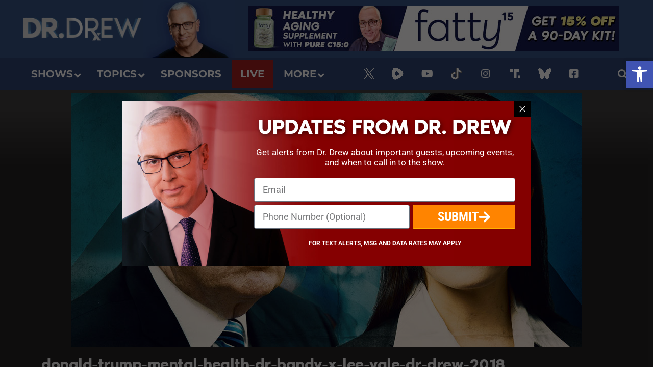

--- FILE ---
content_type: text/html; charset=UTF-8
request_url: https://drdrew.com/2018/choose-words-carefully-dr-bandy-x-lee-clarifies-president-trump-mental-health-comments/donald-trump-mental-health-dr-bandy-x-lee-yale-dr-drew-2018/
body_size: 73175
content:
<!DOCTYPE html>
<html lang="en-US">
<head><meta charset="UTF-8"><script>if(navigator.userAgent.match(/MSIE|Internet Explorer/i)||navigator.userAgent.match(/Trident\/7\..*?rv:11/i)){var href=document.location.href;if(!href.match(/[?&]nowprocket/)){if(href.indexOf("?")==-1){if(href.indexOf("#")==-1){document.location.href=href+"?nowprocket=1"}else{document.location.href=href.replace("#","?nowprocket=1#")}}else{if(href.indexOf("#")==-1){document.location.href=href+"&nowprocket=1"}else{document.location.href=href.replace("#","&nowprocket=1#")}}}}</script><script>(()=>{class RocketLazyLoadScripts{constructor(){this.v="2.0.3",this.userEvents=["keydown","keyup","mousedown","mouseup","mousemove","mouseover","mouseenter","mouseout","mouseleave","touchmove","touchstart","touchend","touchcancel","wheel","click","dblclick","input","visibilitychange"],this.attributeEvents=["onblur","onclick","oncontextmenu","ondblclick","onfocus","onmousedown","onmouseenter","onmouseleave","onmousemove","onmouseout","onmouseover","onmouseup","onmousewheel","onscroll","onsubmit"]}async t(){this.i(),this.o(),/iP(ad|hone)/.test(navigator.userAgent)&&this.h(),this.u(),this.l(this),this.m(),this.k(this),this.p(this),this._(),await Promise.all([this.R(),this.L()]),this.lastBreath=Date.now(),this.S(this),this.P(),this.D(),this.O(),this.M(),await this.C(this.delayedScripts.normal),await this.C(this.delayedScripts.defer),await this.C(this.delayedScripts.async),this.F("domReady"),await this.T(),await this.j(),await this.I(),this.F("windowLoad"),await this.A(),window.dispatchEvent(new Event("rocket-allScriptsLoaded")),this.everythingLoaded=!0,this.lastTouchEnd&&await new Promise((t=>setTimeout(t,500-Date.now()+this.lastTouchEnd))),this.H(),this.F("all"),this.U(),this.W()}i(){this.CSPIssue=sessionStorage.getItem("rocketCSPIssue"),document.addEventListener("securitypolicyviolation",(t=>{this.CSPIssue||"script-src-elem"!==t.violatedDirective||"data"!==t.blockedURI||(this.CSPIssue=!0,sessionStorage.setItem("rocketCSPIssue",!0))}),{isRocket:!0})}o(){window.addEventListener("pageshow",(t=>{this.persisted=t.persisted,this.realWindowLoadedFired=!0}),{isRocket:!0}),window.addEventListener("pagehide",(()=>{this.onFirstUserAction=null}),{isRocket:!0})}h(){let t;function e(e){t=e}window.addEventListener("touchstart",e,{isRocket:!0}),window.addEventListener("touchend",(function i(o){Math.abs(o.changedTouches[0].pageX-t.changedTouches[0].pageX)<10&&Math.abs(o.changedTouches[0].pageY-t.changedTouches[0].pageY)<10&&o.timeStamp-t.timeStamp<200&&(o.target.dispatchEvent(new PointerEvent("click",{target:o.target,bubbles:!0,cancelable:!0,detail:1})),event.preventDefault(),window.removeEventListener("touchstart",e,{isRocket:!0}),window.removeEventListener("touchend",i,{isRocket:!0}))}),{isRocket:!0})}q(t){this.userActionTriggered||("mousemove"!==t.type||this.firstMousemoveIgnored?"keyup"===t.type||"mouseover"===t.type||"mouseout"===t.type||(this.userActionTriggered=!0,this.onFirstUserAction&&this.onFirstUserAction()):this.firstMousemoveIgnored=!0),"click"===t.type&&t.preventDefault(),this.savedUserEvents.length>0&&(t.stopPropagation(),t.stopImmediatePropagation()),"touchstart"===this.lastEvent&&"touchend"===t.type&&(this.lastTouchEnd=Date.now()),"click"===t.type&&(this.lastTouchEnd=0),this.lastEvent=t.type,this.savedUserEvents.push(t)}u(){this.savedUserEvents=[],this.userEventHandler=this.q.bind(this),this.userEvents.forEach((t=>window.addEventListener(t,this.userEventHandler,{passive:!1,isRocket:!0})))}U(){this.userEvents.forEach((t=>window.removeEventListener(t,this.userEventHandler,{passive:!1,isRocket:!0}))),this.savedUserEvents.forEach((t=>{t.target.dispatchEvent(new window[t.constructor.name](t.type,t))}))}m(){this.eventsMutationObserver=new MutationObserver((t=>{const e="return false";for(const i of t){if("attributes"===i.type){const t=i.target.getAttribute(i.attributeName);t&&t!==e&&(i.target.setAttribute("data-rocket-"+i.attributeName,t),i.target["rocket"+i.attributeName]=new Function("event",t),i.target.setAttribute(i.attributeName,e))}"childList"===i.type&&i.addedNodes.forEach((t=>{if(t.nodeType===Node.ELEMENT_NODE)for(const i of t.attributes)this.attributeEvents.includes(i.name)&&i.value&&""!==i.value&&(t.setAttribute("data-rocket-"+i.name,i.value),t["rocket"+i.name]=new Function("event",i.value),t.setAttribute(i.name,e))}))}})),this.eventsMutationObserver.observe(document,{subtree:!0,childList:!0,attributeFilter:this.attributeEvents})}H(){this.eventsMutationObserver.disconnect(),this.attributeEvents.forEach((t=>{document.querySelectorAll("[data-rocket-"+t+"]").forEach((e=>{e.setAttribute(t,e.getAttribute("data-rocket-"+t)),e.removeAttribute("data-rocket-"+t)}))}))}k(t){Object.defineProperty(HTMLElement.prototype,"onclick",{get(){return this.rocketonclick||null},set(e){this.rocketonclick=e,this.setAttribute(t.everythingLoaded?"onclick":"data-rocket-onclick","this.rocketonclick(event)")}})}S(t){function e(e,i){let o=e[i];e[i]=null,Object.defineProperty(e,i,{get:()=>o,set(s){t.everythingLoaded?o=s:e["rocket"+i]=o=s}})}e(document,"onreadystatechange"),e(window,"onload"),e(window,"onpageshow");try{Object.defineProperty(document,"readyState",{get:()=>t.rocketReadyState,set(e){t.rocketReadyState=e},configurable:!0}),document.readyState="loading"}catch(t){console.log("WPRocket DJE readyState conflict, bypassing")}}l(t){this.originalAddEventListener=EventTarget.prototype.addEventListener,this.originalRemoveEventListener=EventTarget.prototype.removeEventListener,this.savedEventListeners=[],EventTarget.prototype.addEventListener=function(e,i,o){o&&o.isRocket||!t.B(e,this)&&!t.userEvents.includes(e)||t.B(e,this)&&!t.userActionTriggered||e.startsWith("rocket-")||t.everythingLoaded?t.originalAddEventListener.call(this,e,i,o):t.savedEventListeners.push({target:this,remove:!1,type:e,func:i,options:o})},EventTarget.prototype.removeEventListener=function(e,i,o){o&&o.isRocket||!t.B(e,this)&&!t.userEvents.includes(e)||t.B(e,this)&&!t.userActionTriggered||e.startsWith("rocket-")||t.everythingLoaded?t.originalRemoveEventListener.call(this,e,i,o):t.savedEventListeners.push({target:this,remove:!0,type:e,func:i,options:o})}}F(t){"all"===t&&(EventTarget.prototype.addEventListener=this.originalAddEventListener,EventTarget.prototype.removeEventListener=this.originalRemoveEventListener),this.savedEventListeners=this.savedEventListeners.filter((e=>{let i=e.type,o=e.target||window;return"domReady"===t&&"DOMContentLoaded"!==i&&"readystatechange"!==i||("windowLoad"===t&&"load"!==i&&"readystatechange"!==i&&"pageshow"!==i||(this.B(i,o)&&(i="rocket-"+i),e.remove?o.removeEventListener(i,e.func,e.options):o.addEventListener(i,e.func,e.options),!1))}))}p(t){let e;function i(e){return t.everythingLoaded?e:e.split(" ").map((t=>"load"===t||t.startsWith("load.")?"rocket-jquery-load":t)).join(" ")}function o(o){function s(e){const s=o.fn[e];o.fn[e]=o.fn.init.prototype[e]=function(){return this[0]===window&&t.userActionTriggered&&("string"==typeof arguments[0]||arguments[0]instanceof String?arguments[0]=i(arguments[0]):"object"==typeof arguments[0]&&Object.keys(arguments[0]).forEach((t=>{const e=arguments[0][t];delete arguments[0][t],arguments[0][i(t)]=e}))),s.apply(this,arguments),this}}if(o&&o.fn&&!t.allJQueries.includes(o)){const e={DOMContentLoaded:[],"rocket-DOMContentLoaded":[]};for(const t in e)document.addEventListener(t,(()=>{e[t].forEach((t=>t()))}),{isRocket:!0});o.fn.ready=o.fn.init.prototype.ready=function(i){function s(){parseInt(o.fn.jquery)>2?setTimeout((()=>i.bind(document)(o))):i.bind(document)(o)}return t.realDomReadyFired?!t.userActionTriggered||t.fauxDomReadyFired?s():e["rocket-DOMContentLoaded"].push(s):e.DOMContentLoaded.push(s),o([])},s("on"),s("one"),s("off"),t.allJQueries.push(o)}e=o}t.allJQueries=[],o(window.jQuery),Object.defineProperty(window,"jQuery",{get:()=>e,set(t){o(t)}})}P(){const t=new Map;document.write=document.writeln=function(e){const i=document.currentScript,o=document.createRange(),s=i.parentElement;let n=t.get(i);void 0===n&&(n=i.nextSibling,t.set(i,n));const c=document.createDocumentFragment();o.setStart(c,0),c.appendChild(o.createContextualFragment(e)),s.insertBefore(c,n)}}async R(){return new Promise((t=>{this.userActionTriggered?t():this.onFirstUserAction=t}))}async L(){return new Promise((t=>{document.addEventListener("DOMContentLoaded",(()=>{this.realDomReadyFired=!0,t()}),{isRocket:!0})}))}async I(){return this.realWindowLoadedFired?Promise.resolve():new Promise((t=>{window.addEventListener("load",t,{isRocket:!0})}))}M(){this.pendingScripts=[];this.scriptsMutationObserver=new MutationObserver((t=>{for(const e of t)e.addedNodes.forEach((t=>{"SCRIPT"!==t.tagName||t.noModule||t.isWPRocket||this.pendingScripts.push({script:t,promise:new Promise((e=>{const i=()=>{const i=this.pendingScripts.findIndex((e=>e.script===t));i>=0&&this.pendingScripts.splice(i,1),e()};t.addEventListener("load",i,{isRocket:!0}),t.addEventListener("error",i,{isRocket:!0}),setTimeout(i,1e3)}))})}))})),this.scriptsMutationObserver.observe(document,{childList:!0,subtree:!0})}async j(){await this.J(),this.pendingScripts.length?(await this.pendingScripts[0].promise,await this.j()):this.scriptsMutationObserver.disconnect()}D(){this.delayedScripts={normal:[],async:[],defer:[]},document.querySelectorAll("script[type$=rocketlazyloadscript]").forEach((t=>{t.hasAttribute("data-rocket-src")?t.hasAttribute("async")&&!1!==t.async?this.delayedScripts.async.push(t):t.hasAttribute("defer")&&!1!==t.defer||"module"===t.getAttribute("data-rocket-type")?this.delayedScripts.defer.push(t):this.delayedScripts.normal.push(t):this.delayedScripts.normal.push(t)}))}async _(){await this.L();let t=[];document.querySelectorAll("script[type$=rocketlazyloadscript][data-rocket-src]").forEach((e=>{let i=e.getAttribute("data-rocket-src");if(i&&!i.startsWith("data:")){i.startsWith("//")&&(i=location.protocol+i);try{const o=new URL(i).origin;o!==location.origin&&t.push({src:o,crossOrigin:e.crossOrigin||"module"===e.getAttribute("data-rocket-type")})}catch(t){}}})),t=[...new Map(t.map((t=>[JSON.stringify(t),t]))).values()],this.N(t,"preconnect")}async $(t){if(await this.G(),!0!==t.noModule||!("noModule"in HTMLScriptElement.prototype))return new Promise((e=>{let i;function o(){(i||t).setAttribute("data-rocket-status","executed"),e()}try{if(navigator.userAgent.includes("Firefox/")||""===navigator.vendor||this.CSPIssue)i=document.createElement("script"),[...t.attributes].forEach((t=>{let e=t.nodeName;"type"!==e&&("data-rocket-type"===e&&(e="type"),"data-rocket-src"===e&&(e="src"),i.setAttribute(e,t.nodeValue))})),t.text&&(i.text=t.text),t.nonce&&(i.nonce=t.nonce),i.hasAttribute("src")?(i.addEventListener("load",o,{isRocket:!0}),i.addEventListener("error",(()=>{i.setAttribute("data-rocket-status","failed-network"),e()}),{isRocket:!0}),setTimeout((()=>{i.isConnected||e()}),1)):(i.text=t.text,o()),i.isWPRocket=!0,t.parentNode.replaceChild(i,t);else{const i=t.getAttribute("data-rocket-type"),s=t.getAttribute("data-rocket-src");i?(t.type=i,t.removeAttribute("data-rocket-type")):t.removeAttribute("type"),t.addEventListener("load",o,{isRocket:!0}),t.addEventListener("error",(i=>{this.CSPIssue&&i.target.src.startsWith("data:")?(console.log("WPRocket: CSP fallback activated"),t.removeAttribute("src"),this.$(t).then(e)):(t.setAttribute("data-rocket-status","failed-network"),e())}),{isRocket:!0}),s?(t.fetchPriority="high",t.removeAttribute("data-rocket-src"),t.src=s):t.src="data:text/javascript;base64,"+window.btoa(unescape(encodeURIComponent(t.text)))}}catch(i){t.setAttribute("data-rocket-status","failed-transform"),e()}}));t.setAttribute("data-rocket-status","skipped")}async C(t){const e=t.shift();return e?(e.isConnected&&await this.$(e),this.C(t)):Promise.resolve()}O(){this.N([...this.delayedScripts.normal,...this.delayedScripts.defer,...this.delayedScripts.async],"preload")}N(t,e){this.trash=this.trash||[];let i=!0;var o=document.createDocumentFragment();t.forEach((t=>{const s=t.getAttribute&&t.getAttribute("data-rocket-src")||t.src;if(s&&!s.startsWith("data:")){const n=document.createElement("link");n.href=s,n.rel=e,"preconnect"!==e&&(n.as="script",n.fetchPriority=i?"high":"low"),t.getAttribute&&"module"===t.getAttribute("data-rocket-type")&&(n.crossOrigin=!0),t.crossOrigin&&(n.crossOrigin=t.crossOrigin),t.integrity&&(n.integrity=t.integrity),t.nonce&&(n.nonce=t.nonce),o.appendChild(n),this.trash.push(n),i=!1}})),document.head.appendChild(o)}W(){this.trash.forEach((t=>t.remove()))}async T(){try{document.readyState="interactive"}catch(t){}this.fauxDomReadyFired=!0;try{await this.G(),document.dispatchEvent(new Event("rocket-readystatechange")),await this.G(),document.rocketonreadystatechange&&document.rocketonreadystatechange(),await this.G(),document.dispatchEvent(new Event("rocket-DOMContentLoaded")),await this.G(),window.dispatchEvent(new Event("rocket-DOMContentLoaded"))}catch(t){console.error(t)}}async A(){try{document.readyState="complete"}catch(t){}try{await this.G(),document.dispatchEvent(new Event("rocket-readystatechange")),await this.G(),document.rocketonreadystatechange&&document.rocketonreadystatechange(),await this.G(),window.dispatchEvent(new Event("rocket-load")),await this.G(),window.rocketonload&&window.rocketonload(),await this.G(),this.allJQueries.forEach((t=>t(window).trigger("rocket-jquery-load"))),await this.G();const t=new Event("rocket-pageshow");t.persisted=this.persisted,window.dispatchEvent(t),await this.G(),window.rocketonpageshow&&window.rocketonpageshow({persisted:this.persisted})}catch(t){console.error(t)}}async G(){Date.now()-this.lastBreath>45&&(await this.J(),this.lastBreath=Date.now())}async J(){return document.hidden?new Promise((t=>setTimeout(t))):new Promise((t=>requestAnimationFrame(t)))}B(t,e){return e===document&&"readystatechange"===t||(e===document&&"DOMContentLoaded"===t||(e===window&&"DOMContentLoaded"===t||(e===window&&"load"===t||e===window&&"pageshow"===t)))}static run(){(new RocketLazyLoadScripts).t()}}RocketLazyLoadScripts.run()})();</script>
	
	<meta name="viewport" content="width=device-width, initial-scale=1.0, viewport-fit=cover" />		<meta name='robots' content='index, follow, max-image-preview:large, max-snippet:-1, max-video-preview:-1' />
	<style></style>
	
<meta name="viewport" content="initial-scale=1.0, minimum-scale=1.0, height=device-height, width=device-width" />

	<!-- This site is optimized with the Yoast SEO plugin v24.8.1 - https://yoast.com/wordpress/plugins/seo/ -->
	<title>donald-trump-mental-health-dr-bandy-x-lee-yale-dr-drew-2018 | Dr. Drew | Official Website</title><link rel="preload" data-rocket-preload as="font" href="https://drdrew.com/fonts.gstatic.com/s/roboto/v47/KFO7CnqEu92Fr1ME7kSn66aGLdTylUAMa3yUBA.woff2" crossorigin><link rel="preload" data-rocket-preload as="font" href="https://drdrew.com/fonts.gstatic.com/s/montserrat/v29/JTUSjIg1_i6t8kCHKm459Wlhyw.woff2" crossorigin><link rel="preload" data-rocket-preload as="font" href="https://drdrew.com/fonts.gstatic.com/s/poppins/v23/pxiByp8kv8JHgFVrLCz7Z1xlFQ.woff2" crossorigin><link rel="preload" data-rocket-preload as="font" href="https://drdrew.com/wp-content/plugins/elementor/assets/lib/font-awesome/webfonts/fa-regular-400.woff2" crossorigin><link rel="preload" data-rocket-preload as="font" href="https://drdrew.com/wp-content/plugins/elementor/assets/lib/font-awesome/webfonts/fa-solid-900.woff2" crossorigin><link rel="preload" data-rocket-preload as="font" href="https://drdrew.com/wp-content/uploads/2022/09/NoirPro-Regular.woff2" crossorigin><link rel="preload" data-rocket-preload as="font" href="https://drdrew.com/wp-content/uploads/2022/09/NoirPro-SemiBold.woff2" crossorigin><link rel="preload" data-rocket-preload as="font" href="https://drdrew.com/wp-content/plugins/easy-social-share-buttons3/assets/fonts/essb.woff" crossorigin><link rel="preload" data-rocket-preload as="font" href="https://drdrew.com/wp-content/plugins/ubermenu/assets/fontawesome/webfonts/fa-brands-400.woff2" crossorigin><link rel="preload" data-rocket-preload as="font" href="https://drdrew.com/wp-content/plugins/ubermenu/assets/fontawesome/webfonts/fa-regular-400.woff2" crossorigin><link rel="preload" data-rocket-preload as="font" href="https://drdrew.com/wp-content/plugins/ubermenu/assets/fontawesome/webfonts/fa-solid-900.woff2" crossorigin><link rel="preload" data-rocket-preload as="font" href="https://drdrew.com/wp-content/plugins/ubermenu-icons/assets/font-awesome/fonts/fontawesome-webfont.woff2?v=4.7.0" crossorigin><link rel="preload" data-rocket-preload as="font" href="https://staging-drdrew.kinsta.cloud/wp-content/uploads/elementor/google-fonts/fonts/roboto-kfo5cnqeu92fr1mu53zec9_vu3r1gihoszmkbnka.woff2" crossorigin><link rel="preload" data-rocket-preload as="font" href="https://staging-drdrew.kinsta.cloud/wp-content/uploads/elementor/google-fonts/fonts/roboto-kfo7cnqeu92fr1me7ksn66agldtyluama3yuba.woff2" crossorigin><link rel="preload" data-rocket-preload as="font" href="https://drdrew.com/wp-content/themes/bimber/css/9.2.5/bimber/fonts/bimber.woff" crossorigin><link rel="preload" data-rocket-preload as="font" href="https://staging-drdrew.kinsta.cloud/wp-content/uploads/elementor/google-fonts/fonts/robotocondensed-ievl2zhzi2ecn5jzbjeets9weq8-19k7dq.woff2" crossorigin><link rel="preload" data-rocket-preload as="font" href="https://drdrew.com/wp-content/cache/fonts/1/google-fonts/fonts/s/robotocondensed/v27/ieVl2ZhZI2eCN5jzbjEETS9weq8-19K7DQ.woff2" crossorigin><link rel="preload" data-rocket-preload as="font" href="https://drdrew.com/wp-content/plugins/elementor/assets/lib/font-awesome/webfonts/fa-brands-400.woff2" crossorigin><style id="wpr-usedcss">img:is([sizes=auto i],[sizes^="auto," i]){contain-intrinsic-size:3000px 1500px}img.emoji{display:inline!important;border:none!important;box-shadow:none!important;height:1em!important;width:1em!important;margin:0 .07em!important;vertical-align:-.1em!important;background:0 0!important;padding:0!important}.jet-listing .slick-slider,.jet-listing-dynamic-field__content .slick-slider{position:relative;display:block!important;-webkit-box-sizing:border-box;box-sizing:border-box;-webkit-user-select:none;-moz-user-select:none;-ms-user-select:none;user-select:none;-webkit-touch-callout:none;-khtml-user-select:none;-ms-touch-action:pan-y;touch-action:pan-y;-webkit-tap-highlight-color:transparent}.jet-listing .slick-list,.jet-listing-dynamic-field__content .slick-list{position:relative;display:block;overflow:hidden;margin:0;padding:0}.jet-listing .slick-list:focus,.jet-listing-dynamic-field__content .slick-list:focus{outline:0}.jet-listing .slick-list.dragging,.jet-listing-dynamic-field__content .slick-list.dragging{cursor:pointer;cursor:hand}.jet-listing .slick-slider .slick-list,.jet-listing .slick-slider .slick-track,.jet-listing-dynamic-field__content .slick-slider .slick-list,.jet-listing-dynamic-field__content .slick-slider .slick-track{-webkit-transform:translate3d(0,0,0);transform:translate3d(0,0,0)}.jet-listing .slick-track,.jet-listing-dynamic-field__content .slick-track{position:relative;top:0;left:0;display:block;margin-left:auto;margin-right:auto}.jet-listing .slick-track:after,.jet-listing .slick-track:before,.jet-listing-dynamic-field__content .slick-track:after,.jet-listing-dynamic-field__content .slick-track:before{display:table;content:""}.jet-listing .slick-track:after,.jet-listing-dynamic-field__content .slick-track:after{clear:both}.jet-listing .slick-loading .slick-track,.jet-listing-dynamic-field__content .slick-loading .slick-track{visibility:hidden}.jet-listing .slick-slide,.jet-listing-dynamic-field__content .slick-slide{display:none;float:left;height:100%;min-height:1px}.jet-listing [dir=rtl] .slick-slide,.jet-listing-dynamic-field__content [dir=rtl] .slick-slide{float:right}.jet-listing .slick-slide img,.jet-listing-dynamic-field__content .slick-slide img{display:block}.jet-listing .slick-slide.slick-loading img,.jet-listing-dynamic-field__content .slick-slide.slick-loading img{display:none}.jet-listing .slick-slide.dragging img,.jet-listing-dynamic-field__content .slick-slide.dragging img{pointer-events:none}.jet-listing .slick-initialized .slick-slide,.jet-listing-dynamic-field__content .slick-initialized .slick-slide{display:block}.jet-listing .slick-loading .slick-slide,.jet-listing-dynamic-field__content .slick-loading .slick-slide{visibility:hidden}.jet-listing .slick-vertical .slick-slide,.jet-listing-dynamic-field__content .slick-vertical .slick-slide{display:block;height:auto;border:1px solid transparent}.brxe-jet-engine-listing-dynamic-field .jet-engine-gallery-slider .slick-list{margin-right:calc(var(--column-gap)/ -2);margin-left:calc(var(--column-gap)/ -2)}.brxe-jet-engine-listing-dynamic-field .jet-engine-gallery-slider .slick-slide{padding-right:calc(var(--column-gap)/ 2);padding-left:calc(var(--column-gap)/ 2)}.jet-listing-grid__items.inline-desk-css:not(.jet-listing-grid__scroll-slider-wrap-desktop).slick-slider .slick-slide{width:var(--jet-column-min-width)}@media (max-width:1024px){.jet-listing-grid__items.slick-slider .slick-slide{width:var(--jet-column-tablet-min-width)}}.jet-listing-grid__slider[dir=rtl] .slick-slide{float:right}.jet-listing-grid__items.jet-equal-columns__wrapper .slick-track{display:-webkit-box;display:-ms-flexbox;display:flex;-webkit-box-align:stretch;-ms-flex-align:stretch;align-items:stretch}.jet-listing-grid__items.jet-equal-columns__wrapper .slick-slide{float:none;height:auto;display:-webkit-box;display:-ms-flexbox;display:flex;-webkit-box-orient:vertical;-webkit-box-direction:normal;-ms-flex-direction:column;flex-direction:column}.jet-listing-grid__items.jet-equal-columns__wrapper .slick-slide img{-o-object-fit:cover;object-fit:cover;-webkit-box-flex:1;-ms-flex-positive:1;flex-grow:1}.jet-listing-grid__items.jet-equal-columns__wrapper .slick-slide .jet-equal-columns,.jet-listing-grid__items.jet-equal-columns__wrapper .slick-slide>*{height:100%}.brxe-jet-engine-listing-grid .jet-listing-grid__items.slick-slider .slick-list{margin-right:calc(var(--column-gap)/ -2);margin-left:calc(var(--column-gap)/ -2)}.brxe-jet-engine-listing-grid .jet-listing-grid__item.slick-slide{padding:calc(var(--row-gap)/ 2) calc(var(--column-gap)/ 2)}:root{--wp--preset--aspect-ratio--square:1;--wp--preset--aspect-ratio--4-3:4/3;--wp--preset--aspect-ratio--3-4:3/4;--wp--preset--aspect-ratio--3-2:3/2;--wp--preset--aspect-ratio--2-3:2/3;--wp--preset--aspect-ratio--16-9:16/9;--wp--preset--aspect-ratio--9-16:9/16;--wp--preset--color--black:#000000;--wp--preset--color--cyan-bluish-gray:#abb8c3;--wp--preset--color--white:#ffffff;--wp--preset--color--pale-pink:#f78da7;--wp--preset--color--vivid-red:#cf2e2e;--wp--preset--color--luminous-vivid-orange:#ff6900;--wp--preset--color--luminous-vivid-amber:#fcb900;--wp--preset--color--light-green-cyan:#7bdcb5;--wp--preset--color--vivid-green-cyan:#00d084;--wp--preset--color--pale-cyan-blue:#8ed1fc;--wp--preset--color--vivid-cyan-blue:#0693e3;--wp--preset--color--vivid-purple:#9b51e0;--wp--preset--gradient--vivid-cyan-blue-to-vivid-purple:linear-gradient(135deg,rgba(6, 147, 227, 1) 0%,rgb(155, 81, 224) 100%);--wp--preset--gradient--light-green-cyan-to-vivid-green-cyan:linear-gradient(135deg,rgb(122, 220, 180) 0%,rgb(0, 208, 130) 100%);--wp--preset--gradient--luminous-vivid-amber-to-luminous-vivid-orange:linear-gradient(135deg,rgba(252, 185, 0, 1) 0%,rgba(255, 105, 0, 1) 100%);--wp--preset--gradient--luminous-vivid-orange-to-vivid-red:linear-gradient(135deg,rgba(255, 105, 0, 1) 0%,rgb(207, 46, 46) 100%);--wp--preset--gradient--very-light-gray-to-cyan-bluish-gray:linear-gradient(135deg,rgb(238, 238, 238) 0%,rgb(169, 184, 195) 100%);--wp--preset--gradient--cool-to-warm-spectrum:linear-gradient(135deg,rgb(74, 234, 220) 0%,rgb(151, 120, 209) 20%,rgb(207, 42, 186) 40%,rgb(238, 44, 130) 60%,rgb(251, 105, 98) 80%,rgb(254, 248, 76) 100%);--wp--preset--gradient--blush-light-purple:linear-gradient(135deg,rgb(255, 206, 236) 0%,rgb(152, 150, 240) 100%);--wp--preset--gradient--blush-bordeaux:linear-gradient(135deg,rgb(254, 205, 165) 0%,rgb(254, 45, 45) 50%,rgb(107, 0, 62) 100%);--wp--preset--gradient--luminous-dusk:linear-gradient(135deg,rgb(255, 203, 112) 0%,rgb(199, 81, 192) 50%,rgb(65, 88, 208) 100%);--wp--preset--gradient--pale-ocean:linear-gradient(135deg,rgb(255, 245, 203) 0%,rgb(182, 227, 212) 50%,rgb(51, 167, 181) 100%);--wp--preset--gradient--electric-grass:linear-gradient(135deg,rgb(202, 248, 128) 0%,rgb(113, 206, 126) 100%);--wp--preset--gradient--midnight:linear-gradient(135deg,rgb(2, 3, 129) 0%,rgb(40, 116, 252) 100%);--wp--preset--font-size--small:13px;--wp--preset--font-size--medium:20px;--wp--preset--font-size--large:36px;--wp--preset--font-size--x-large:42px;--wp--preset--spacing--20:0.44rem;--wp--preset--spacing--30:0.67rem;--wp--preset--spacing--40:1rem;--wp--preset--spacing--50:1.5rem;--wp--preset--spacing--60:2.25rem;--wp--preset--spacing--70:3.38rem;--wp--preset--spacing--80:5.06rem;--wp--preset--shadow--natural:6px 6px 9px rgba(0, 0, 0, .2);--wp--preset--shadow--deep:12px 12px 50px rgba(0, 0, 0, .4);--wp--preset--shadow--sharp:6px 6px 0px rgba(0, 0, 0, .2);--wp--preset--shadow--outlined:6px 6px 0px -3px rgba(255, 255, 255, 1),6px 6px rgba(0, 0, 0, 1);--wp--preset--shadow--crisp:6px 6px 0px rgba(0, 0, 0, 1)}:where(.is-layout-flex){gap:.5em}:where(.is-layout-grid){gap:.5em}:where(.wp-block-post-template.is-layout-flex){gap:1.25em}:where(.wp-block-post-template.is-layout-grid){gap:1.25em}:where(.wp-block-columns.is-layout-flex){gap:2em}:where(.wp-block-columns.is-layout-grid){gap:2em}:root :where(.wp-block-pullquote){font-size:1.5em;line-height:1.6}@font-face{font-family:Roboto;font-style:normal;font-weight:300;font-stretch:100%;font-display:swap;src:url(https://drdrew.com/fonts.gstatic.com/s/roboto/v47/KFO7CnqEu92Fr1ME7kSn66aGLdTylUAMa3yUBA.woff2) format('woff2');unicode-range:U+0000-00FF,U+0131,U+0152-0153,U+02BB-02BC,U+02C6,U+02DA,U+02DC,U+0304,U+0308,U+0329,U+2000-206F,U+20AC,U+2122,U+2191,U+2193,U+2212,U+2215,U+FEFF,U+FFFD}@font-face{font-family:Roboto;font-style:normal;font-weight:400;font-stretch:100%;font-display:swap;src:url(https://drdrew.com/fonts.gstatic.com/s/roboto/v47/KFO7CnqEu92Fr1ME7kSn66aGLdTylUAMa3yUBA.woff2) format('woff2');unicode-range:U+0000-00FF,U+0131,U+0152-0153,U+02BB-02BC,U+02C6,U+02DA,U+02DC,U+0304,U+0308,U+0329,U+2000-206F,U+20AC,U+2122,U+2191,U+2193,U+2212,U+2215,U+FEFF,U+FFFD}@font-face{font-family:Roboto;font-style:normal;font-weight:700;font-stretch:100%;font-display:swap;src:url(https://drdrew.com/fonts.gstatic.com/s/roboto/v47/KFO7CnqEu92Fr1ME7kSn66aGLdTylUAMa3yUBA.woff2) format('woff2');unicode-range:U+0000-00FF,U+0131,U+0152-0153,U+02BB-02BC,U+02C6,U+02DA,U+02DC,U+0304,U+0308,U+0329,U+2000-206F,U+20AC,U+2122,U+2191,U+2193,U+2212,U+2215,U+FEFF,U+FFFD}@font-face{font-family:Montserrat;font-style:normal;font-weight:300;font-display:swap;src:url(https://drdrew.com/fonts.gstatic.com/s/montserrat/v29/JTUSjIg1_i6t8kCHKm459Wlhyw.woff2) format('woff2');unicode-range:U+0000-00FF,U+0131,U+0152-0153,U+02BB-02BC,U+02C6,U+02DA,U+02DC,U+0304,U+0308,U+0329,U+2000-206F,U+20AC,U+2122,U+2191,U+2193,U+2212,U+2215,U+FEFF,U+FFFD}@font-face{font-family:Montserrat;font-style:normal;font-weight:400;font-display:swap;src:url(https://drdrew.com/fonts.gstatic.com/s/montserrat/v29/JTUSjIg1_i6t8kCHKm459Wlhyw.woff2) format('woff2');unicode-range:U+0000-00FF,U+0131,U+0152-0153,U+02BB-02BC,U+02C6,U+02DA,U+02DC,U+0304,U+0308,U+0329,U+2000-206F,U+20AC,U+2122,U+2191,U+2193,U+2212,U+2215,U+FEFF,U+FFFD}@font-face{font-family:Montserrat;font-style:normal;font-weight:700;font-display:swap;src:url(https://drdrew.com/fonts.gstatic.com/s/montserrat/v29/JTUSjIg1_i6t8kCHKm459Wlhyw.woff2) format('woff2');unicode-range:U+0000-00FF,U+0131,U+0152-0153,U+02BB-02BC,U+02C6,U+02DA,U+02DC,U+0304,U+0308,U+0329,U+2000-206F,U+20AC,U+2122,U+2191,U+2193,U+2212,U+2215,U+FEFF,U+FFFD}#pojo-a11y-toolbar{position:fixed;font-size:16px!important;line-height:1.4;z-index:9999}#pojo-a11y-toolbar.pojo-a11y-toolbar-right{right:-180px;-webkit-transition:right 750ms cubic-bezier(.23, 1, .32, 1);-moz-transition:right 750ms cubic-bezier(.23, 1, .32, 1);-o-transition:right 750ms cubic-bezier(.23, 1, .32, 1);transition:right 750ms cubic-bezier(.23, 1, .32, 1)}#pojo-a11y-toolbar.pojo-a11y-toolbar-right.pojo-a11y-toolbar-open{right:0}#pojo-a11y-toolbar.pojo-a11y-toolbar-right .pojo-a11y-toolbar-toggle{right:180px}#pojo-a11y-toolbar .pojo-a11y-toolbar-toggle{position:absolute}#pojo-a11y-toolbar .pojo-a11y-toolbar-toggle a{display:inline-block;font-size:200%;line-height:0;padding:10px;-webkit-box-shadow:0 0 10px 0 rgba(0,0,0,.1);box-shadow:0 0 10px 0 rgba(0,0,0,.1)}#pojo-a11y-toolbar .pojo-a11y-toolbar-toggle a:focus,#pojo-a11y-toolbar .pojo-a11y-toolbar-toggle a:hover{-webkit-box-shadow:0 0 10px 0 rgba(0,0,0,.2);box-shadow:0 0 10px 0 rgba(0,0,0,.2)}#pojo-a11y-toolbar .pojo-a11y-toolbar-toggle svg{max-width:inherit}#pojo-a11y-toolbar .pojo-a11y-toolbar-overlay{border:1px solid;font-size:100%;width:180px}#pojo-a11y-toolbar .pojo-a11y-toolbar-overlay p.pojo-a11y-toolbar-title{display:block;line-height:2;font-weight:700;padding:10px 15px 0;margin:0}#pojo-a11y-toolbar .pojo-a11y-toolbar-overlay.pojo-a11y-toolbar-open .pojo-a11y-toolbar-overlay,#pojo-a11y-toolbar .pojo-a11y-toolbar-overlay.pojo-a11y-toolbar-open .pojo-a11y-toolbar-toggle a{-webkit-box-shadow:0 0 10px 0 rgba(0,0,0,.2);box-shadow:0 0 10px 0 rgba(0,0,0,.2)}#pojo-a11y-toolbar .pojo-a11y-toolbar-overlay ul.pojo-a11y-toolbar-items{list-style:none;margin:0;padding:10px 0}#pojo-a11y-toolbar .pojo-a11y-toolbar-overlay ul.pojo-a11y-toolbar-items li.pojo-a11y-toolbar-item a{display:block;padding:10px 15px;font-size:80%;line-height:1}#pojo-a11y-toolbar .pojo-a11y-toolbar-overlay ul.pojo-a11y-toolbar-items li.pojo-a11y-toolbar-item a.active{font-weight:700}#pojo-a11y-toolbar .pojo-a11y-toolbar-overlay ul.pojo-a11y-toolbar-items li.pojo-a11y-toolbar-item a svg{padding-right:6px;display:inline-block;width:1.5em;font-style:normal;font-weight:400;font-size:inherit;line-height:1;text-align:center;text-rendering:auto;vertical-align:middle}#pojo-a11y-toolbar .pojo-a11y-toolbar-overlay ul.pojo-a11y-toolbar-items li.pojo-a11y-toolbar-item a .pojo-a11y-toolbar-text{vertical-align:middle}body.rtl #pojo-a11y-toolbar .pojo-a11y-toolbar-overlay ul.pojo-a11y-toolbar-items li.pojo-a11y-toolbar-item a svg{padding-left:6px;padding-right:0}#pojo-a11y-toolbar *,#pojo-a11y-toolbar ::after,#pojo-a11y-toolbar ::before{box-sizing:border-box}.pojo-sr-only{position:absolute;width:1px;height:1px;padding:0;margin:-1px;overflow:hidden;clip:rect(0,0,0,0);border:0}abbr,address,article,aside,audio,body,canvas,center,code,details,div,dl,dt,em,fieldset,figcaption,figure,footer,form,h1,h2,h3,header,hgroup,html,i,iframe,img,label,legend,li,mark,menu,nav,object,p,section,span,strong,summary,table,tbody,time,tr,tt,ul,video{margin:0;padding:0;border-width:0;border-style:solid;outline:0;font-size:100%;vertical-align:baseline;background:0 0}article,aside,details,figcaption,figure,footer,header,hgroup,menu,nav,section{display:block}body{line-height:1}ul{list-style:none}:root{--g1-rtxt-color:#333;--g1-itxt-color:#000;--g1-mtxt-color:#999;--g1-border-color:#e6e6e6;--g1-bg-color:#fff;--g1-bg-color-r:red($skin_background_color);--g1-bg-color-g:green($skin_background_color);--g1-bg-color-b:blue($skin_background_color);--g1-bg-tone-color:#f2f2f2;--g1-bg-alt-color:#ededed;--g1-cat-border-color:#e6e6e6;--g1-cat-bg-color:#e6e6e6;--g1-cat-txt-color:#000;--g1-reverse-border-color:#333;--g1-reverse-bg-color:#1a1a1a;--g1-reverse-itxt-color:#fff}.g1-skinmode{--g1-rtxt-color:#ccc;--g1-itxt-color:#fff;--g1-mtxt-color:#666;--g1-border-color:#333;--g1-bg-color:#1a1a1a;--g1-bg-color-r:red($skin_reverse_background_color);--g1-bg-color-g:green($skin_reverse_background_color);--g1-bg-color-b:blue($skin_reverse_background_color);--g1-bg-tone-color:#262626;--g1-bg-alt-color:#272727;--g1-cat-border-color:#333;--g1-cat-bg-color:#333;--g1-cat-txt-color:#fff;--g1-reverse-border-color:#e6e6e6;--g1-reverse-bg-color:#fff;--g1-reverse-itxt-color:#000}body{background-color:#fff;color:#333;background-color:var(--g1-bg-color);color:var(--g1-rtxt-color)}ul{padding-left:2em;list-style-type:circle}dl{margin-bottom:1.5em}dt{font-weight:700}code{font-family:"Lucida Console",Courier,monospace}a{cursor:pointer;text-decoration:none;border-width:0;border-style:solid}a:active,a:hover{outline:0}strong{font-weight:700}em{font-weight:400;font-style:italic}abbr{text-transform:uppercase}img{max-width:100%;height:auto}iframe,object,video{max-width:100%}table{border-collapse:collapse;border-spacing:0}mark{padding:0 .33em}figure{position:relative;margin-bottom:1.5rem}button::-moz-focus-inner,input::-moz-focus-inner{border:0;padding:0}input::-ms-clear{display:none}button,input,select,textarea{box-sizing:border-box;max-width:100%;margin:0;padding:7px;border-width:1px;border-style:solid;border-color:#e6e6e6;border-color:var(--g1-border-color);background-color:transparent;color:inherit;border-radius:4px;transition:border-color 375ms ease-in-out,background-color 375ms ease-in-out,color 375ms ease-in-out}[type=email],[type=number],[type=password],[type=reset],[type=search],[type=tel],[type=text],[type=url]{height:36px}[type=checkbox],[type=radio]{margin-right:6px;height:auto}[type=search]{-webkit-appearance:none}[type=search]::-webkit-search-cancel-button{-webkit-appearance:none;height:11px;width:11px;cursor:pointer;background-image:url("data:image/svg+xml,%3Csvg xmlns='http://www.w3.org/2000/svg' width='11' height='11' viewBox='0 0 11 11'%3E %3Cpath fill='%23808080' d='M5.5,0C2.5,0,0,2.5,0,5.5c0,3,2.5,5.5,5.5,5.5S11,8.5,11,5.5C11,2.5,8.5,0,5.5,0z M8,7.3 C8.2,7.5,8.2,7.8,8,8C7.8,8.2,7.5,8.2,7.3,8L5.5,6.2L3.7,8C3.5,8.2,3.2,8.2,3,8C2.8,7.8,2.8,7.5,3,7.3l1.8-1.8L3,3.7 C2.8,3.5,2.8,3.2,3,3s0.5-0.2,0.7,0l1.8,1.8L7.3,3C7.5,2.8,7.8,2.8,8,3c0.2,0.2,0.2,0.5,0,0.7L6.2,5.5L8,7.3z'/%3E %3C/svg%3E")}[type=button],[type=reset],[type=submit],button{width:auto;padding:5px 23px;border-width:2px;cursor:pointer;border-radius:4px;-webkit-appearance:none;-moz-appearance:none;appearance:none}select{padding-right:24px;cursor:pointer;-webkit-appearance:none;-moz-appearance:none;appearance:none;background-position:calc(100% - 15px) 16px,calc(100% - 10px) 16px;background-image:linear-gradient(45deg,transparent 50%,currentColor 50%),linear-gradient(135deg,currentColor 50%,transparent 50%);background-size:5px 4px,5px 4px;background-repeat:no-repeat}select::-ms-expand{display:none}select[multiple]{-webkit-appearance:listbox;-moz-appearance:listbox;appearance:listbox;background-image:none;background-position:0 0}option{color:#000}optgroup{font-weight:700}textarea{width:100%}fieldset{display:table-column;min-width:inherit}input[type=email]:focus,input[type=number]:focus,input[type=password]:focus,input[type=search]:focus,input[type=tel]:focus,input[type=text]:focus,input[type=url]:focus,select:focus,textarea:focus{border-color:currentColor}button[disabled],input[disabled]{cursor:default;opacity:.666}::-webkit-input-placeholder{color:inherit;opacity:.33}::-moz-placeholder{color:inherit;opacity:.33}.g1-current-background{background-color:#fff;background-color:var(--g1-bg-color)}#g1-breakpoint-desktop{min-width:1024px}body,button,html,input,select,textarea{font:400 14px/20px serif;font-family:Roboto,sans-serif;-webkit-font-smoothing:antialiased;-moz-osx-font-smoothing:grayscale}label,legend{font:700 13px/16px serif;font-family:Poppins,Roboto,Arial,sans-serif;letter-spacing:normal;text-transform:none}h1{font:600 24px/1.067 serif;font-family:Poppins,Roboto,sans-serif;letter-spacing:-.05em;text-transform:none;color:#000;color:var(--g1-itxt-color)}.g1-beta,h2{font:600 21px/1.125 serif;font-family:Poppins,Roboto,sans-serif;letter-spacing:-.025em;text-transform:none;color:#000;color:var(--g1-itxt-color)}.g1-gamma,h3{font:600 19px/1.125 serif;font-family:Poppins,Roboto,sans-serif;letter-spacing:-.025em;text-transform:none;color:#000;color:var(--g1-itxt-color)}@media only screen and (min-width:601px){.g1-gamma,h3{font-size:20px}.g1-beta,h2{font-size:23px}h1{font-size:26px}}@media only screen and (min-width:1025px){.g1-gamma,h3{font-size:21px}.g1-beta,h2{font-size:24px}h1{font-size:34px}}address,dl,figure,h1,h2,h3,legend,p,table,ul{margin-bottom:20px}[type=button],[type=reset],[type=submit],button{box-sizing:border-box;display:inline-block;margin-right:.2px;position:relative;z-index:0;text-decoration:none;text-align:center;vertical-align:middle;zoom:1;cursor:pointer;font:700 14px/22px serif;font-family:Poppins,Roboto,Arial,sans-serif;text-transform:uppercase;letter-spacing:0;border-radius:4px;transition:border-color 175ms ease-in-out,background-color 175ms ease-in-out,color 175ms ease-in-out,padding 175ms ease-in-out}[type=button]:hover,[type=reset]:hover,[type=submit]:hover,button:hover{box-shadow:0 3px 6px -3px rgba(0,0,0,.333)}[type=button]:active,[type=reset]:active,[type=submit]:active,button:active{box-shadow:inset 0 3px 6px -3px rgba(0,0,0,.333)}[type=button]:disabled,[type=reset]:disabled,[type=submit]:disabled,button:disabled{filter:grayscale(100%);opacity:.333;box-shadow:none}.g1-button-m{padding:5px 18px;border-width:2px}.g1-button-simple{border-color:#000;border-color:var(--g1-itxt-color);background-color:transparent;color:#000;color:var(--g1-itxt-color)}.g1-button-s{padding:5px 14px;border-width:1px;font-size:12px;line-height:18px}.search-form{margin-bottom:1.5rem;position:relative}.search-form label{display:block}.search-form .screen-reader-text{position:absolute;clip:rect(1px,1px,1px,1px)}.search-form .search-field{width:100%;padding-right:40px}.search-form .search-submit{width:40px;padding-left:0;padding-right:0;position:absolute;right:0;left:auto;top:0;font-size:0;border-color:transparent;background-color:transparent;color:inherit;box-shadow:none;border-top-left-radius:0;border-bottom-left-radius:0;opacity:.666}.search-form .search-submit:hover{opacity:.999}.search-form .search-submit:before{font:16px/22px bimber;content:"\e016"}.search-form-wrapper{position:relative}.gallery{font-size:0}table{border-color:#e6e6e6;border-color:var(--g1-border-color)}.g1-pagination-end{display:none;text-align:center}.mc4wp-form label{display:block}.g1-newsletter{margin-bottom:30px;text-align:center}.g1-newsletter label{overflow:hidden;width:1px;height:1px;position:absolute;clip:rect(1px,1px,1px,1px)}.g1-newsletter label:last-child{overflow:visible;width:auto;height:auto;position:static}.g1-newsletter [type=email],.g1-newsletter [type=submit],.g1-newsletter [type=text],.g1-newsletter select{width:100%;text-align:center}.g1-newsletter [type=email]:focus,.g1-newsletter [type=text]:focus,.g1-newsletter select:focus{text-align:left}.g1-drop{display:inline-block;margin-bottom:1.5rem}.g1-drop-nojs{visibility:hidden}.g1-drop-toggle{display:none;position:relative;z-index:2;cursor:pointer;transition:border-color 375ms ease-in-out,background-color 375ms ease-in-out,color 375ms ease-in-out,opacity 375ms ease-in-out}.g1-drop-content{display:block;box-sizing:border-box;border-radius:0}.g1-drop-the-skin{display:block;visibility:hidden}.g1-drop-the-skin .g1-drop-content{padding:1.5rem 30px 0}@supports (--css:variables){.g1-drop-the-skin{visibility:visible}}.entry-featured-media{margin-bottom:1.5rem}.entry-featured-media img{width:100%}.entry-comments-link{display:inline-block;margin-right:10px;vertical-align:top;pointer-events:auto}.entry-comments-link a{display:inline-block;position:relative}.entry-comments-link a:before{display:inline-block;margin-right:4px;font:16px/1 bimber;vertical-align:top;content:"\e010"}.entry-comments-link a span,.entry-comments-link a strong{display:inline-block;vertical-align:top}.entry-comments-link a span{margin-left:4px;clip:rect(1px,1px,1px,1px);position:absolute;height:1px;width:1px;overflow:hidden}.entry-title>a{color:inherit}.entry-content{overflow-wrap:break-word;word-wrap:break-word;word-break:break-word}.entry-content::after{clear:both;display:table;content:""}.entry-content video{width:100%;margin-bottom:1.5rem}@media only screen and (min-width:601px){.g1-wrapper-with-stickies{padding-left:86px}.g1-wrapper-with-stickies:after{display:table;clear:both;content:""}.g1-wrapper-with-stickies .entry-actions{width:66px;float:left;margin-left:-86px;position:-webkit-sticky;position:sticky;top:10px}}.entry-tpl-stream{box-sizing:border-box;max-width:608px;width:100%;margin:0 auto 10px}.entry-tpl-stream .entry-featured-media{margin-bottom:10px}.entry-tpl-stream .entry-title{margin-bottom:15px}@media only screen and (min-width:801px){.entry-tpl-stream{margin-bottom:20px}}@media only screen and (min-width:1025px){.g1-wrapper-with-stickies{padding-left:96px}.g1-wrapper-with-stickies .entry-actions{margin-left:-96px}.entry-tpl-stream{margin-bottom:30px}}@media only screen and (max-width:600px){.entry-tpl-index-stickies .entry-featured-media{margin-left:-10px;margin-right:-10px}}.entry-tpl-index-stickies .entry-actions{border-width:1px 0 0;border-style:solid;border-color:#e6e6e6}@media only screen and (min-width:1025px){.entry-tpl-index-stickies{padding-left:120px}.entry-tpl-index-stickies:after{display:table;clear:both;content:""}.entry-tpl-index-stickies .entry-actions{float:left;position:-webkit-sticky;position:sticky;z-index:3;top:0;width:110px;border-width:0;margin-left:-120px}}.g1-collection{clear:both;margin:0 auto}.g1-collection:after{clear:both;display:table;content:""}.g1-collection-items{clear:both;margin:0;padding:0;list-style:none;font-size:0;counter-reset:g1-collection-item-counter}.g1-collection-item{display:inline-block;box-sizing:border-box;width:100%;margin:0;padding:0 10px;vertical-align:top;font-size:1rem}@media only screen and (min-width:1025px){.g1-collection-item{padding:0 15px}}.g1-collection-more{overflow:hidden;margin-bottom:3rem;position:relative;text-align:center;padding-bottom:.75em}.flickity-enabled{position:relative}.flickity-enabled:focus{outline:0}.widget_categories ul{margin:0;padding:0;list-style:none}.widget_categories ul a{display:block;box-sizing:border-box;padding-left:20px;position:relative;color:inherit}.widget_categories ul a:before{display:inline-block;position:absolute;left:0;right:auto;vertical-align:middle;font-size:16px;font-family:bimber;content:"\e091"}.widget_categories ul a:after{display:table;clear:both;content:""}.widget_categories ul a:hover{color:#000;color:var(--g1-itxt-color)}.widget_categories>ul{margin-bottom:1.5rem}.widget_categories ul ul{margin-top:.75em;margin-bottom:.75em}.widget_categories ul ul a{margin-left:20px}.widget_categories ul ul ul a{margin-left:40px}.widget_categories select{width:100%}.g1-sticky-widget{position:-webkit-sticky;position:sticky}.archive-body-stream{text-align:center}.aligncenter{display:table;margin-left:auto;margin-right:auto}figcaption{padding:.5em 10px 0 0;text-align:center;font:13px/16px serif;font-family:Poppins,Roboto,sans-serif;letter-spacing:normal;text-transform:none;color:var(--g1-mtxt-color)}figcaption a{color:#000;color:var(--g1-itxt-color)}.entry-featured-media-main{margin-left:auto;margin-right:auto}.jsgif{position:relative}.jsgif:hover{cursor:pointer}.jsgif canvas{display:block;width:100%}.jsgif_toolbar{min-width:0!important}.g1-indicator-gif{display:block;box-sizing:border-box;position:absolute;z-index:1;left:50%;right:auto;top:50%;bottom:auto;width:60px;height:60px;margin-left:-30px;margin-top:-30px;border-width:3px;border-style:solid;text-align:center;letter-spacing:0;font-size:16px;line-height:1;font-family:Poppins,Roboto,sans-serif;font-weight:600;border-radius:50%;border-color:#fff;background-color:#000;background-color:rgba(0,0,0,.666);color:#fff}.g1-indicator-gif:before{display:block;position:absolute;left:0;right:0;top:50%;margin-top:-.5em;content:"gif"}@media only screen and (min-width:801px){.g1-indicator-gif{width:80px;height:80px;margin-left:-40px;margin-top:-40px;border-width:0;font-size:24px}}.g1-indicator-gif-playing{display:none}.g1-box{box-sizing:border-box;position:relative;text-align:center;padding:45px 30px 1px}.g1-box:after{display:block;width:100%;height:0;margin-top:35px;content:""}.widget.g1-box{padding-top:45px;padding-bottom:1px}.g1-box-inner{position:relative;z-index:3}.g1-box-background{position:absolute;z-index:1;top:0;bottom:0;left:0;right:0;border-radius:0}.g1-box-tpl-frame .g1-box-background:before{display:block;position:absolute;z-index:-1;left:0;right:0;top:0;bottom:0;border-width:6px;border-style:solid;opacity:.1667;content:""}.g1-box-icon{display:block;width:40px;height:40px;margin:0 auto;position:absolute;z-index:5;top:-10px;left:0;right:0;pointer-events:none;text-align:center;font:24px/40px bimber;border-radius:50%}.g1-box-icon:before{content:"\e012"}.g1-box-inner header{overflow:hidden;position:absolute;width:1px;height:1px;clip:rect(1px,1px,1px,1px)}@media only screen and (min-width:1025px){.g1-box{padding-left:34px;padding-right:34px}#page{display:-ms-flexbox;display:-webkit-flex;display:flex;-webkit-flex-direction:column;-ms-flex-direction:column;flex-direction:column;-ms-flex-wrap:none;-webkit-flex-wrap:nowrap;flex-wrap:nowrap;min-height:100vh}}.g1-link-toggle{display:none;position:absolute;left:50%;right:auto;bottom:0;width:0;height:0;margin-left:-6px;border-width:6px;border-style:solid;border-color:transparent transparent currentColor;content:""}.g1-hamburger{display:block;float:left;padding:4px 0;margin-right:20px;z-index:1;cursor:pointer;color:inherit}.menu-item{position:relative}.menu-item>a{display:block;position:relative;line-height:1.25;color:inherit;transition:border-color 375ms ease-in-out,background-color 375ms ease-in-out,color 375ms ease-in-out}.menu-item>a:before{display:none}.menu-item>a mark{visibility:visible;display:inline-block;min-width:1em;padding:2px 6px;margin-left:4px;vertical-align:top;font-size:9px;line-height:11px;font-weight:600;letter-spacing:.1em;text-align:center;border-radius:10px;border-color:#000;background-color:#000;color:#fff}.menu-item-has-children>a{padding-right:20px;position:relative}.menu-item-has-children>a:after{display:inline-block;margin-top:-.5em;vertical-align:middle;position:absolute;right:0;left:auto;top:50%;font:16px/1 bimber;text-transform:none;letter-spacing:normal;content:"\e000"}.mtm-drop-expanded>a:after{content:"\e002"}.g1-menu-item-helper{margin-bottom:6px}.g1-menu-item-helper>.mtm-link{font-size:13px;line-height:15px;font-family:Poppins,Roboto,sans-serif;font-weight:400;text-transform:uppercase;letter-spacing:.05em;opacity:.666}.menu-item-g1-mega .g1-menu-item-helper{display:none!important}.menu-item-g1-mega{position:static}.mtm-drop-expanded{z-index:1}html{height:100%}.g1-canvas-overlay{display:block;visibility:hidden;width:100%;position:absolute;z-index:998;top:0;bottom:0;cursor:pointer;transition:visibility 0s .5s,opacity .5s cubic-bezier(.735,.185,.41,1.245);-webkit-backface-visibility:hidden;backface-visibility:hidden;background-color:#000;opacity:0}.g1-canvas{width:0;position:fixed;z-index:3;top:0;bottom:0;left:0;right:auto;overscroll-behavior:contain;transition:width .5s ease-in-out;background-color:#fff}.g1-canvas-content{padding:48px 30px 30px;position:absolute;z-index:3;left:0;right:0;top:0;bottom:0;overflow-y:auto;-ms-overflow-style:none;-ms-overflow-style:-ms-autohiding-scrollbar}.g1-canvas-toggle{box-sizing:border-box;display:block;width:44px;height:28px;margin-left:-22px;position:absolute;z-index:4;left:50%;right:auto;top:10px;font-size:0;line-height:0;text-align:center;border-radius:4px;color:#000;transition:border-color 375ms ease-in-out,background-color 375ms ease-in-out,color 375ms ease-in-out,opacity 375ms ease-in-out;-webkit-backface-visibility:hidden;-moz-backface-visibility:hidden;backface-visibility:hidden}.g1-canvas-toggle:hover{opacity:.666}.g1-canvas-toggle:before{display:inline-block;position:absolute;left:0;right:auto;top:50%;width:100%;margin-top:-.5em;font:24px/26px bimber;content:"\e01b"}@media only screen and (max-width:1024px){html.g1-off-global body{height:100%;touch-action:none}html.g1-off-global .g1-canvas{width:320px;-webkit-overflow-scrolling:touch;transition:width .5s ease-in-out}html.g1-off-global .g1-canvas-overlay{display:block;visibility:visible;opacity:.666;transition:visibility .5s,opacity .5s cubic-bezier(.735,.185,.41,1.245)}}.g1-primary-nav{margin-bottom:1.5rem}.g1-secondary-nav{margin-bottom:1.5rem}.g1-sticky-top-wrapper{clear:both;position:static;position:-webkit-sticky;position:sticky;left:0;right:0;top:0}#primary,#secondary{font-size:1rem;text-align:left}.instagram-media{min-width:298px!important;border-width:1px!important;border-style:solid!important;border-radius:0!important;box-shadow:none!important;border-color:#e6e6e6!important}.instagram-media{position:inherit!important}.g1-tab-items{display:-ms-flexbox;display:-webkit-flex;display:flex;border-width:0 0 1px;margin:0 0 15px;list-style:none;font-size:0;border-style:solid;border-color:#e6e6e6;border-color:var(--g1-border-color);color:#000;color:var(--g1-itxt-color)}.g1-tab-items>.g1-tab-item{display:inline-block;position:relative;font-size:1rem;vertical-align:top}.menu-item>a .count{display:inline-block;min-width:12px;padding:0 2px;margin-left:.25em;font:400 13px/16px serif;font-family:Poppins,Roboto,sans-serif;text-transform:none;letter-spacing:normal;text-align:center;vertical-align:top;border-radius:8px;background-color:#e6e6e6;background-color:var(--g1-border-color);border-color:#e6e6e6;border-color:var(--g1-border-color);color:#333;color:var(--g1-rtxt-color)}.g1-tab-pane{display:none}.g1-tab-pane-current{display:block}.g1-dark .g1-current-background{background-color:#1a1a1a}.g1-popup-closer{display:block;padding:10px;position:absolute;right:5px;left:auto;top:5px;font-size:0;line-height:0;border-radius:50%;border-color:#f2f2f2;border-color:var(--g1-bg-tone-color);background-color:#f2f2f2;background-color:var(--g1-bg-tone-color);color:#000;color:var(--g1-itxt-color);transition:border-color 375ms ease-in-out,background-color 375ms ease-in-out,color 375ms ease-in-out}.g1-popup-closer:before{display:block;font:16px/1 bimber;content:"\e01b"}.g1-popup-closer:hover{border-color:#1a1a1a;background-color:#1a1a1a;color:#fff}@media only screen and (min-width:1025px){html.g1-popup-visible{overflow:hidden}}.g1-popup-newsletter .g1-newsletter{display:-ms-flexbox;display:-webkit-flex;display:flex;-ms-flex-align:center;-webkit-align-items:center;align-items:center;margin-bottom:0;box-shadow:0 5px 20px rgba(0,0,0,.1)}.g1-slideup-newsletter{display:block;position:relative;max-width:728px;width:100%;margin:0 auto;padding:0 20px;border-top-left-radius:0;border-top-right-radius:0;box-shadow:0 5px 20px rgba(0,0,0,.1);background-color:#fff;background-color:var(--g1-bg-color)}.g1-slideup-newsletter header{display:none}.g1-slideup-newsletter-closer{display:inline-block;padding:18px;position:absolute;top:40px;right:0;left:auto;font-size:0;line-height:0;color:#fff}.g1-slideup-newsletter-closer:before{display:inline-block;width:1em;font:24px/1 bimber;content:"\e01b"}.screen-reader-text{clip:rect(1px,1px,1px,1px);position:absolute;width:1px;height:1px;overflow:hidden}@media print{.g1-newsletter,.mashsb-container{display:none}.comment-reply-link{display:none}}.g1-divider{margin:3em 0}.g1-divider:after,.g1-divider:before{display:block;height:4px;border-width:4px 0;margin-bottom:4px;border-style:dotted;content:"";opacity:.3}.g1-comments{margin:0 auto}.comment-metadata{text-align:left}@media only screen and (min-width:801px){.comment-metadata{display:inline-block}}.g1-comment-count{display:none}.g1-tab-item-dsq a:before,.g1-tab-item-fb a:before{display:inline-block;margin-right:5px;font:16px/12px bimber;vertical-align:middle;content:"\e044"}.g1-tab-item-dsq a:before{content:"\e043"}:root{--cace-gif-src:url(https://drdrew.com/wp-content/themes/bimber/css/9.2.5/styles/images/powered-by-light.png);--cace-gif-src-2x:url(https://drdrew.com/wp-content/themes/bimber/css/9.2.5/styles/images/powered-by-light@2x.png)}:root.g1-skinmode{--cace-gif-src:url(https://drdrew.com/wp-content/themes/bimber/css/9.2.5/styles/images/powered-by-dark.png);--cace-gif-src-2x:url(https://drdrew.com/wp-content/themes/bimber/css/9.2.5/styles/images/powered-by-dark@2x.png)}@font-face{font-family:Poppins;font-style:normal;font-weight:700;font-display:swap;src:url(https://drdrew.com/fonts.gstatic.com/s/poppins/v23/pxiByp8kv8JHgFVrLCz7Z1xlFQ.woff2) format('woff2');unicode-range:U+0000-00FF,U+0131,U+0152-0153,U+02BB-02BC,U+02C6,U+02DA,U+02DC,U+0304,U+0308,U+0329,U+2000-206F,U+20AC,U+2122,U+2191,U+2193,U+2212,U+2215,U+FEFF,U+FFFD}@font-face{font-family:Roboto;font-style:normal;font-weight:500;font-stretch:100%;font-display:swap;src:url(https://drdrew.com/fonts.gstatic.com/s/roboto/v47/KFO7CnqEu92Fr1ME7kSn66aGLdTylUAMa3yUBA.woff2) format('woff2');unicode-range:U+0000-00FF,U+0131,U+0152-0153,U+02BB-02BC,U+02C6,U+02DA,U+02DC,U+0304,U+0308,U+0329,U+2000-206F,U+20AC,U+2122,U+2191,U+2193,U+2212,U+2215,U+FEFF,U+FFFD}@font-face{font-family:Roboto;font-style:normal;font-weight:600;font-stretch:100%;font-display:swap;src:url(https://drdrew.com/fonts.gstatic.com/s/roboto/v47/KFO7CnqEu92Fr1ME7kSn66aGLdTylUAMa3yUBA.woff2) format('woff2');unicode-range:U+0000-00FF,U+0131,U+0152-0153,U+02BB-02BC,U+02C6,U+02DA,U+02DC,U+0304,U+0308,U+0329,U+2000-206F,U+20AC,U+2122,U+2191,U+2193,U+2212,U+2215,U+FEFF,U+FFFD}@font-face{font-family:Roboto;font-style:normal;font-weight:900;font-stretch:100%;font-display:swap;src:url(https://drdrew.com/fonts.gstatic.com/s/roboto/v47/KFO7CnqEu92Fr1ME7kSn66aGLdTylUAMa3yUBA.woff2) format('woff2');unicode-range:U+0000-00FF,U+0131,U+0152-0153,U+02BB-02BC,U+02C6,U+02DA,U+02DC,U+0304,U+0308,U+0329,U+2000-206F,U+20AC,U+2122,U+2191,U+2193,U+2212,U+2215,U+FEFF,U+FFFD}:root{--g1-layout-bg-color:#e6e6e6}:root.g1-skinmode{--g1-layout-bg-color:#333333}.entry-title>a:hover,.menu-item>a:hover,.mtm-drop-expanded>a,a{color:#345285}.g1-box-icon,.g1-button-solid,.g1-button-solid:hover,button,input[type=button],input[type=reset],input[type=submit]{border-color:#5270d3;background-color:#5270d3;color:#fff}:root{--g1-hba-itxt-color:#666666;--g1-hba-atxt-color:#ff0036;--g1-hba-bg-color:#ffffff;--g1-hba-gradient-color:#ffffff;--g1-hba-border-color:#ff0000;--g1-hba-2-itxt-color:#ffffff;--g1-hba-2-bg-color:#000000;--g1-hba-2-border-color:#000000}.g1-skinmode{--g1-hba-itxt-color:#ffffff;--g1-hba-atxt-color:#808080;--g1-hba-bg-color:#000000;--g1-hba-gradient-color:#000000;--g1-hba-border-color:#1a1a1a}:root{--g1-hbb-itxt-color:#ffffff;--g1-hbb-atxt-color:#ff0036;--g1-hbb-bg-color:#345285;--g1-hbb-gradient-color:#295284;--g1-hbb-border-color:#ff0000;--g1-hbb-2-itxt-color:#ffffff;--g1-hbb-2-bg-color:#4483d6;--g1-hbb-2-border-color:#4483d6}.g1-skinmode{--g1-hbb-itxt-color:#ffffff;--g1-hbb-atxt-color:#808080;--g1-hbb-bg-color:#345285;--g1-hbb-gradient-color:#345285;--g1-hbb-border-color:#1a1a1a}:root{--g1-hbc-itxt-color:#ffffff;--g1-hbc-atxt-color:#000000;--g1-hbc-bg-color:#1b3060;--g1-hbc-gradient-color:#1b3060;--g1-hbc-border-color:#ff0000;--g1-hbc-2-itxt-color:#ffffff;--g1-hbc-2-bg-color:#c90202;--g1-hbc-2-border-color:#c90202}.g1-skinmode{--g1-hbc-itxt-color:#ffffff;--g1-hbc-atxt-color:#808080;--g1-hbc-bg-color:#000000;--g1-hbc-gradient-color:#000000;--g1-hbc-border-color:#1a1a1a}:root{--g1-canvas-itxt-color:#666666;--g1-canvas-atxt-color:#ff0036;--g1-canvas-bg-color:#ffffff;--g1-canvas-2-itxt-color:#ffffff;--g1-canvas-2-bg-color:#ff6636;--g1-canvas-bg-size:auto;--g1-canvas-bg-repeat:no-repeat;--g1-canvas-bg-position:top left;--g1-canvas-bg-opacity:1}.g1-canvas-content,.g1-canvas-content .g1-drop-toggle,.g1-canvas-content .g1-hamburger,.g1-canvas-content .menu-item>a,.g1-canvas-toggle{color:#666;color:var(--g1-canvas-itxt-color)}.g1-canvas-content .menu-item:hover>a{color:#ff0036;color:var(--g1-canvas-atxt-color)}.g1-canvas-global{background-color:#fff;background-color:var(--g1-canvas-bg-color)}.g1-skinmode{--g1-canvas-itxt-color:#ffffff;--g1-canvas-atxt-color:#ff0036;--g1-canvas-bg-color:#000000}:root{--g1-submenu-rtxt-color:#666666;--g1-submenu-atxt-color:#ff0036;--g1-submenu-bg-color:#ffffff}.g1-skinmode{--g1-submenu-bg-color:#000000;--g1-submenu-rtxt-color:#999999;--g1-submenu-atxt-color:#ff0036}:root{--g1-footer-itxt-color:#ffffff;--g1-footer-rtxt-color:#ffffff;--g1-footer-mtxt-color:#999999;--g1-footer-atxt-color:#ff0036;--g1-footer-bg-color:#1e73be}.g1-skinmode{--g1-footer-itxt-color:#ffffff;--g1-footer-rtxt-color:#999999;--g1-footer-mtxt-color:#666666;--g1-footer-atxt-color:#ff0036;--g1-footer-bg-color:#000000}.g1-dark{color:rgba(255,255,255,.8)}.g1-dark .g1-beta,.g1-dark .g1-gamma,.g1-dark h1,.g1-dark h2,.g1-dark h3{color:#fff}.g1-dark [type=email],.g1-dark [type=input],.g1-dark select{border-color:rgba(255,255,255,.15)}.g1-dark [type=submit]{border-color:#fff;background-color:#fff;color:#1a1a1a}.g1-dark .g1-button-solid{border-color:#fff;background-color:#fff;color:#1a1a1a}.g1-dark .g1-button-simple{border-color:#fff;color:#fff}.jet-popup-action-button{display:-webkit-box;display:-ms-flexbox;display:flex;-webkit-box-orient:horizontal;-webkit-box-direction:normal;-ms-flex-flow:row nowrap;flex-flow:row nowrap;-webkit-box-pack:var(--jp-ab-hor-alignment,center);-ms-flex-pack:var(--jp-ab-hor-alignment,center);justify-content:var(--jp-ab-hor-alignment,center);-webkit-box-align:center;-ms-flex-align:center;align-items:center}.jet-popup-action-button__instance{display:-webkit-box;display:-ms-flexbox;display:flex;-webkit-box-orient:horizontal;-webkit-box-direction:normal;-ms-flex-flow:row nowrap;flex-flow:row nowrap;-webkit-box-pack:center;-ms-flex-pack:center;justify-content:center;-webkit-box-align:center;-ms-flex-align:center;align-items:center;padding-top:var(--jp-ab-ver-padding,8px);padding-left:var(--jp-ab-hor-padding,16px);padding-bottom:var(--jp-ab-ver-padding,8px);padding-right:var(--jp-ab-hor-padding,16px);background-color:var(--jp-ab-bg-color,transparent);gap:var(--jp-ab-icon-distance,5px);border-style:var(--jp-ab-border-style,solid);border-width:var(--jp-ab-border-width,0);border-color:var(--jp-ab-border-color,#000);border-radius:var(--jp-ab-border-radius,0);cursor:pointer;-webkit-transition:.3s;-o-transition:.3s;transition:all .3s ease}.jet-popup-action-button__instance:hover{background-color:var(--jp-ab-bg-hover-color,transparent);border-color:var(--jp-ab-border-hover-color,#000)}.jet-popup-action-button__instance:hover .jet-popup-action-button__icon{color:var(--jp-ab-icon-hover-color,#000)}.jet-popup-action-button__instance:hover .jet-popup-action-button__text{color:var(--jp-ab-label-hover-color,#000)}.jet-popup-action-button__icon{display:-webkit-box;display:-ms-flexbox;display:flex;-webkit-box-pack:center;-ms-flex-pack:center;justify-content:center;-webkit-box-align:center;-ms-flex-align:center;align-items:center;width:var(--jp-ab-icon-size,auto);color:var(--jp-ab-icon-color,#000);-webkit-transition:.3s;-o-transition:.3s;transition:all .3s ease}.jet-popup-action-button__icon svg{width:100%;height:auto;fill:currentColor}.jet-popup-action-button__icon svg path{fill:currentColor}.jet-popup-action-button__text{text-decoration:none;color:var(--jp-ab-label-color,#000);-webkit-transition:.3s;-o-transition:.3s;transition:all .3s ease}.jet-popup-action-button--left{-webkit-box-pack:start;-ms-flex-pack:start;justify-content:flex-start}.jet-popup-action-button--center{-webkit-box-pack:center;-ms-flex-pack:center;justify-content:center}.jet-popup-action-button--right{-webkit-box-pack:end;-ms-flex-pack:end;justify-content:flex-end}.jet-popup-action-button--justified{-webkit-box-pack:center;-ms-flex-pack:center;justify-content:center}.jet-popup-action-button--justified .jet-popup-action-button__instance{width:100%}.jet-popup-action-button--icon-before .jet-popup-action-button__icon{-webkit-box-ordinal-group:2;-ms-flex-order:1;order:1;margin-right:5px}.jet-popup-action-button--icon-before .jet-popup-action-button__text{-webkit-box-ordinal-group:3;-ms-flex-order:2;order:2}.jet-popup-action-button--icon-after .jet-popup-action-button__icon{-webkit-box-ordinal-group:3;-ms-flex-order:2;order:2;margin-left:5px}.jet-popup-action-button--icon-after .jet-popup-action-button__text{-webkit-box-ordinal-group:2;-ms-flex-order:1;order:1}.jet-popup-mailchimp{max-width:100%}.jet-popup-mailchimp__inner{display:-webkit-box;display:-ms-flexbox;display:flex;-webkit-box-orient:horizontal;-webkit-box-direction:normal;-ms-flex-flow:row wrap;flex-flow:row wrap;-webkit-box-pack:start;-ms-flex-pack:start;justify-content:flex-start;-webkit-box-align:stretch;-ms-flex-align:stretch;align-items:stretch;margin-left:-10px;margin-right:-10px}.jet-popup-mailchimp__field-container{width:100%;-webkit-box-sizing:border-box;box-sizing:border-box;padding-left:10px;padding-right:10px;margin-bottom:10px}.jet-popup-mailchimp__submit-container{width:100%;display:-webkit-box;display:-ms-flexbox;display:flex;-webkit-box-orient:vertical;-webkit-box-direction:normal;-ms-flex-flow:column;flex-flow:column;-webkit-box-sizing:border-box;box-sizing:border-box;-webkit-box-pack:end;-ms-flex-pack:end;justify-content:flex-end;padding-left:10px;padding-right:10px}.jet-popup-mailchimp__submit{display:-webkit-box;display:-ms-flexbox;display:flex;-webkit-box-pack:center;-ms-flex-pack:center;justify-content:center;-webkit-box-align:center;-ms-flex-align:center;align-items:center;-webkit-box-flex:0;-ms-flex:0 1 auto;flex:0 1 auto;position:relative;max-width:100%;background-color:#6ec1e4}.jet-popup-mailchimp__submit i{visibility:visible}.jet-popup-mailchimp__submit span{visibility:visible}.jet-popup-mailchimp__submit:before{-webkit-box-sizing:border-box;box-sizing:border-box;position:absolute;visibility:hidden;top:50%;left:50%;width:26px;height:26px;margin-top:-13px;margin-left:-13px;border-radius:50%;border:3px solid #fff;border-top-color:#000;content:"";-webkit-animation:.6s linear infinite jet-spinner;animation:.6s linear infinite jet-spinner}.jet-popup-mailchimp__submit.loading i{visibility:hidden}.jet-popup-mailchimp__submit.loading span{visibility:hidden}.jet-popup-mailchimp__submit.loading:before{visibility:visible}.jet-popup-mailchimp__submit .jet-popup-mailchimp__submit-icon{color:#fff;font-size:15px;margin-right:10px}.jet-popup-mailchimp__message{position:absolute;top:100%;width:100%;-webkit-box-sizing:border-box;box-sizing:border-box;visibility:hidden;margin:20px 0}.jet-popup-mailchimp__message .jet-popup-mailchimp__message-inner{display:-webkit-box;display:-ms-flexbox;display:flex;-webkit-box-pack:center;-ms-flex-pack:center;justify-content:center;-webkit-box-align:center;-ms-flex-align:center;align-items:center;text-align:center}.jet-popup-mailchimp__field-label{display:block;margin-bottom:5px}.jet-popup-mailchimp input[type=date],.jet-popup-mailchimp input[type=datetime-local],.jet-popup-mailchimp input[type=datetime],.jet-popup-mailchimp input[type=email],.jet-popup-mailchimp input[type=month],.jet-popup-mailchimp input[type=number],.jet-popup-mailchimp input[type=password],.jet-popup-mailchimp input[type=range],.jet-popup-mailchimp input[type=search],.jet-popup-mailchimp input[type=tel],.jet-popup-mailchimp input[type=text],.jet-popup-mailchimp input[type=time],.jet-popup-mailchimp input[type=url],.jet-popup-mailchimp input[type=week],.jet-popup-mailchimp select{width:100%;border:1px solid #e0e0e8;background-color:#f7fafd;border-radius:4px;line-height:16px;padding:14px 20px;color:#a1a2a4;-webkit-appearance:none;-moz-appearance:none;appearance:none}.jet-popup-mailchimp input[type=date].mail-invalid,.jet-popup-mailchimp input[type=datetime-local].mail-invalid,.jet-popup-mailchimp input[type=datetime].mail-invalid,.jet-popup-mailchimp input[type=email].mail-invalid,.jet-popup-mailchimp input[type=month].mail-invalid,.jet-popup-mailchimp input[type=number].mail-invalid,.jet-popup-mailchimp input[type=password].mail-invalid,.jet-popup-mailchimp input[type=range].mail-invalid,.jet-popup-mailchimp input[type=search].mail-invalid,.jet-popup-mailchimp input[type=tel].mail-invalid,.jet-popup-mailchimp input[type=text].mail-invalid,.jet-popup-mailchimp input[type=time].mail-invalid,.jet-popup-mailchimp input[type=url].mail-invalid,.jet-popup-mailchimp input[type=week].mail-invalid,.jet-popup-mailchimp select.mail-invalid{color:#d9534f}.jet-popup-mailchimp input[type=date]:focus,.jet-popup-mailchimp input[type=datetime-local]:focus,.jet-popup-mailchimp input[type=datetime]:focus,.jet-popup-mailchimp input[type=email]:focus,.jet-popup-mailchimp input[type=month]:focus,.jet-popup-mailchimp input[type=number]:focus,.jet-popup-mailchimp input[type=password]:focus,.jet-popup-mailchimp input[type=range]:focus,.jet-popup-mailchimp input[type=search]:focus,.jet-popup-mailchimp input[type=tel]:focus,.jet-popup-mailchimp input[type=text]:focus,.jet-popup-mailchimp input[type=time]:focus,.jet-popup-mailchimp input[type=url]:focus,.jet-popup-mailchimp input[type=week]:focus,.jet-popup-mailchimp select:focus{outline:0;-webkit-box-shadow:0 0 10px #e0e0e8;box-shadow:0 0 10px #e0e0e8}.jet-popup-mailchimp input[type=date]:first-child,.jet-popup-mailchimp input[type=datetime-local]:first-child,.jet-popup-mailchimp input[type=datetime]:first-child,.jet-popup-mailchimp input[type=email]:first-child,.jet-popup-mailchimp input[type=month]:first-child,.jet-popup-mailchimp input[type=number]:first-child,.jet-popup-mailchimp input[type=password]:first-child,.jet-popup-mailchimp input[type=range]:first-child,.jet-popup-mailchimp input[type=search]:first-child,.jet-popup-mailchimp input[type=tel]:first-child,.jet-popup-mailchimp input[type=text]:first-child,.jet-popup-mailchimp input[type=time]:first-child,.jet-popup-mailchimp input[type=url]:first-child,.jet-popup-mailchimp input[type=week]:first-child,.jet-popup-mailchimp select:first-child{margin-top:0}.jet-popup-mailchimp input[type=date]:last-child,.jet-popup-mailchimp input[type=datetime-local]:last-child,.jet-popup-mailchimp input[type=datetime]:last-child,.jet-popup-mailchimp input[type=email]:last-child,.jet-popup-mailchimp input[type=month]:last-child,.jet-popup-mailchimp input[type=number]:last-child,.jet-popup-mailchimp input[type=password]:last-child,.jet-popup-mailchimp input[type=range]:last-child,.jet-popup-mailchimp input[type=search]:last-child,.jet-popup-mailchimp input[type=tel]:last-child,.jet-popup-mailchimp input[type=text]:last-child,.jet-popup-mailchimp input[type=time]:last-child,.jet-popup-mailchimp input[type=url]:last-child,.jet-popup-mailchimp input[type=week]:last-child,.jet-popup-mailchimp select:last-child{margin-bottom:0}.jet-popup-mailchimp fieldset{padding:0;margin:0;border:none;display:-webkit-box;display:-ms-flexbox;display:flex;-webkit-box-orient:vertical;-webkit-box-direction:normal;-ms-flex-flow:column nowrap;flex-flow:column nowrap}.jet-popup-mailchimp fieldset div{margin:3px 0}.jet-popup-mailchimp fieldset label{margin-left:5px}.jet-popup-mailchimp--response-success .jet-popup-mailchimp__message{color:#5cb85c}.jet-popup-mailchimp--response-error .jet-popup-mailchimp__message{color:#d9534f}@media screen and (min-width:1px)and (max-width:767px){.jet-popup-mailchimp__field-container[data-column-mobile="20"]{width:20%}.jet-popup-mailchimp__field-container[data-column-mobile="25"]{width:25%}.jet-popup-mailchimp__field-container[data-column-mobile="33"]{width:33.3333%}.jet-popup-mailchimp__field-container[data-column-mobile="40"]{width:40%}.jet-popup-mailchimp__field-container[data-column-mobile="50"]{width:50%}.jet-popup-mailchimp__field-container[data-column-mobile="60"]{width:60%}.jet-popup-mailchimp__field-container[data-column-mobile="66"]{width:66.3333%}.jet-popup-mailchimp__field-container[data-column-mobile="75"]{width:75%}.jet-popup-mailchimp__field-container[data-column-mobile="80"]{width:80%}.jet-popup-mailchimp__field-container[data-column-mobile="100"]{width:100%}}@media screen and (min-width:768px)and (max-width:1024px){.jet-popup-mailchimp__field-container[data-column-tablet="20"]{width:20%}.jet-popup-mailchimp__field-container[data-column-tablet="25"]{width:25%}.jet-popup-mailchimp__field-container[data-column-tablet="33"]{width:33.3333%}.jet-popup-mailchimp__field-container[data-column-tablet="40"]{width:40%}.jet-popup-mailchimp__field-container[data-column-tablet="50"]{width:50%}.jet-popup-mailchimp__field-container[data-column-tablet="60"]{width:60%}.jet-popup-mailchimp__field-container[data-column-tablet="66"]{width:66.3333%}.jet-popup-mailchimp__field-container[data-column-tablet="75"]{width:75%}.jet-popup-mailchimp__field-container[data-column-tablet="80"]{width:80%}.jet-popup-mailchimp__field-container[data-column-tablet="100"]{width:100%}}@media(min-width:1025px){.jet-popup-mailchimp__field-container[data-column="20"]{width:20%}.jet-popup-mailchimp__field-container[data-column="25"]{width:25%}.jet-popup-mailchimp__field-container[data-column="33"]{width:33.3333%}.jet-popup-mailchimp__field-container[data-column="40"]{width:40%}.jet-popup-mailchimp__field-container[data-column="50"]{width:50%}.jet-popup-mailchimp__field-container[data-column="60"]{width:60%}.jet-popup-mailchimp__field-container[data-column="66"]{width:66.3333%}.jet-popup-mailchimp__field-container[data-column="75"]{width:75%}.jet-popup-mailchimp__field-container[data-column="80"]{width:80%}.jet-popup-mailchimp__field-container[data-column="100"]{width:100%}}.jet-popup.jet-popup--front-mode{position:fixed;width:100%;height:100%;top:0;left:0;display:-webkit-box;display:-ms-flexbox;display:flex;-webkit-box-pack:center;-ms-flex-pack:center;justify-content:center;-webkit-box-align:stretch;-ms-flex-align:stretch;align-items:stretch;z-index:var(--jp-z-index,999)}.jet-popup.jet-popup--front-mode .jet-popup__inner{width:100%;position:relative;display:-webkit-box;display:-ms-flexbox;display:flex;-webkit-box-pack:var(--jp-container-hor-position,center);-ms-flex-pack:var(--jp-container-hor-position,center);justify-content:var(--jp-container-hor-position,center);-webkit-box-align:var(--jp-container-ver-position,center);-ms-flex-align:var(--jp-container-ver-position,center);align-items:var(--jp-container-ver-position,center)}.jet-popup.jet-popup--front-mode .jet-popup__overlay{width:100%;height:100%;display:-webkit-box;display:-ms-flexbox;display:flex;-webkit-box-pack:center;-ms-flex-pack:center;justify-content:center;-webkit-box-align:center;-ms-flex-align:center;align-items:center;position:absolute;top:0;left:0;z-index:1;opacity:0;background-color:var(--jp-overlay-bg-color,rgba(0,0,0,.5));background-image:var(--jp-overlay-bg-image,none);background-position:var(--jp-overlay-bg-position,center center);background-repeat:var(--jp-overlay-bg-repeat,no-repeat);background-size:var(--jp-overlay-bg-size,auto)}.jet-popup.jet-popup--front-mode .jet-popup__container{position:relative;display:-webkit-box;display:-ms-flexbox;display:flex;-webkit-box-pack:center;-ms-flex-pack:center;justify-content:center;-webkit-box-align:stretch;-ms-flex-align:stretch;align-items:stretch;width:var(--jp-container-width,800px);max-width:100%;height:var(--jp-container-height,auto);max-height:100%;margin-top:var(--jp-container-ver-margin,0);margin-right:var(--jp-container-hor-margin,0);margin-bottom:var(--jp-container-ver-margin,0);margin-left:var(--jp-container-hor-margin,0);z-index:2;opacity:0}.jet-popup.jet-popup--front-mode .jet-popup__container-inner{width:100%;overflow-y:auto;overflow-x:hidden;position:relative;display:-webkit-box;display:-ms-flexbox;display:flex;-webkit-box-orient:vertical;-webkit-box-direction:normal;-ms-flex-flow:column nowrap;flex-flow:column nowrap;-webkit-box-pack:var(--jp-content-ver-position,flex-start);-ms-flex-pack:var(--jp-content-ver-position,flex-start);justify-content:var(--jp-content-ver-position,flex-start);-webkit-box-align:stretch;-ms-flex-align:stretch;align-items:stretch;padding-top:var(--jp-container-ver-padding,20px);padding-right:var(--jp-container-hor-padding,20px);padding-bottom:var(--jp-container-ver-padding,20px);padding-left:var(--jp-container-hor-padding,20px);background-color:var(--jp-container-bg-color,#fff);background-image:var(--jp-container-bg-image,initial);background-position:var(--jp-container-bg-position,center center);background-repeat:var(--jp-container-bg-repeat,no-repeat);background-size:var(--jp-container-bg-size,auto);border:var(--jp-container-border,none);border-radius:var(--jp-container-border-radius,inherit);-webkit-box-shadow:var(--jp-container-box-shadow,none);box-shadow:var(--jp-container-box-shadow,none);z-index:1}.jet-popup.jet-popup--front-mode .jet-popup__container-inner>.elementor{position:relative;z-index:2}.jet-popup.jet-popup--front-mode .jet-popup__container-overlay{position:absolute;width:100%;height:100%;display:block;top:0;left:0;z-index:1}.jet-popup.jet-popup--front-mode .jet-popup__container-content{position:relative;z-index:2}.jet-popup.jet-popup--front-mode .jet-popup__close-button{display:-webkit-box;display:-ms-flexbox;display:flex;-webkit-box-pack:center;-ms-flex-pack:center;justify-content:center;-webkit-box-align:center;-ms-flex-align:center;align-items:center;position:absolute;top:0;right:0;cursor:pointer;z-index:2;-webkit-transition:.2s;-o-transition:.2s;transition:all .2s ease;width:var(--jp-close-button-size,32px);height:var(--jp-close-button-size,32px);font-size:var(--jp-close-button-icon-size, 16px);border:var(--jp-close-button-border,none);border-radius:var(--jp-close-button-border-radius,inherit);color:var(--jp-close-button-icon-color,#fff);background-color:var(--jp-close-button-bg-color,#000);-webkit-transform:translate(var(--jp-close-button-translate-x,0),var(--jp-close-button-translate-y,0));-ms-transform:translate(var(--jp-close-button-translate-x,0),var(--jp-close-button-translate-y,0));transform:translate(var(--jp-close-button-translate-x,0),var(--jp-close-button-translate-y,0))}.jet-popup.jet-popup--front-mode .jet-popup__close-button i{line-height:1}.jet-popup.jet-popup--front-mode .jet-popup__close-button svg{width:var(--jp-close-button-icon-size,16px);height:auto;fill:var(--jp-close-button-icon-color,#fff)}.jet-popup.jet-popup--front-mode .jet-popup__close-button svg path{fill:currentColor}.jet-popup.jet-popup--front-mode.jet-popup--loading-state .jet-popup-loader{display:block}.jet-popup.jet-popup--front-mode.jet-popup--loading-state .jet-popup__container-inner{display:none}.jet-popup.jet-popup--front-mode.jet-popup--loading-state .jet-popup__close-button{display:none}.jet-popup.jet-popup--front-mode.jet-popup--hide-state{opacity:0;pointer-events:none}.jet-popup.jet-popup--front-mode.jet-popup--show-state{opacity:1;pointer-events:none}.jet-popup.jet-popup--front-mode.jet-popup--show-state .jet-popup__inner{pointer-events:none}.jet-popup.jet-popup--front-mode.jet-popup--show-state .jet-popup__overlay{pointer-events:all}.jet-popup.jet-popup--front-mode.jet-popup--show-state .jet-popup__container{pointer-events:all}.jet-popup.jet-popup--front-mode.jet-popup--animation-flip-x{-webkit-perspective:1000px;perspective:1000px}.jet-popup.jet-popup--front-mode.jet-popup--animation-flip-x .jet-popup__container{-webkit-transform-style:preserve-3d;transform-style:preserve-3d}.jet-popup.jet-popup--front-mode.jet-popup--animation-flip-y{-webkit-perspective:1000px;perspective:1000px}.jet-popup.jet-popup--front-mode.jet-popup--animation-flip-y .jet-popup__container{-webkit-transform-style:preserve-3d;transform-style:preserve-3d}.jet-popup.jet-popup--single-preview .jet-popup__overlay{opacity:1}.jet-popup.jet-popup--single-preview .jet-popup__container{opacity:1}.jet-popup-cursor-pointer{cursor:pointer}.jet-popup-prevent-scroll{overflow:hidden;max-height:100vh}.jet-popup-loader{display:none;width:48px;height:48px;border:4px solid rgba(255,255,255,.15);border-top-width:4px;border-top-style:solid;border-top-color:#fff;border-radius:50%;-webkit-animation:.6s linear infinite spCircRot;animation:.6s linear infinite spCircRot}@-webkit-keyframes spCircRot{from{-webkit-transform:rotate(0);transform:rotate(0)}to{-webkit-transform:rotate(359deg);transform:rotate(359deg)}}@keyframes spCircRot{from{-webkit-transform:rotate(0);transform:rotate(0)}to{-webkit-transform:rotate(359deg);transform:rotate(359deg)}}.dialog-widget-content{background-color:var(--e-a-bg-default);border-radius:3px;box-shadow:2px 8px 23px 3px rgba(0,0,0,.2);overflow:hidden;position:absolute}.dialog-message{box-sizing:border-box;line-height:1.5}.dialog-close-button{color:var(--e-a-color-txt);cursor:pointer;font-size:15px;inset-inline-end:15px;line-height:1;margin-block-start:15px;position:absolute;transition:var(--e-a-transition-hover)}.dialog-close-button:hover{color:var(--e-a-color-txt-hover)}.dialog-prevent-scroll{max-height:100vh;overflow:hidden}.dialog-type-lightbox{background-color:rgba(0,0,0,.8);bottom:0;height:100%;left:0;position:fixed;-webkit-user-select:none;-moz-user-select:none;user-select:none;width:100%;z-index:9999}.dialog-type-alert .dialog-widget-content,.dialog-type-confirm .dialog-widget-content{margin:auto;padding:20px;width:400px}.dialog-type-alert .dialog-header,.dialog-type-confirm .dialog-header{font-size:15px;font-weight:500}.dialog-type-alert .dialog-header:after,.dialog-type-confirm .dialog-header:after{border-block-end:var(--e-a-border);content:"";display:block;margin-block-end:10px;margin-inline-end:-20px;margin-inline-start:-20px;padding-block-end:10px}.dialog-type-alert .dialog-message,.dialog-type-confirm .dialog-message{min-height:50px}.dialog-type-alert .dialog-buttons-wrapper,.dialog-type-confirm .dialog-buttons-wrapper{display:flex;gap:15px;justify-content:flex-end;padding-block-start:10px}.dialog-type-alert .dialog-buttons-wrapper .dialog-button,.dialog-type-confirm .dialog-buttons-wrapper .dialog-button{background-color:var(--e-a-btn-bg);border:none;border-radius:var(--e-a-border-radius);color:var(--e-a-btn-color-invert);font-size:12px;font-weight:500;line-height:1.2;outline:0;padding:8px 16px;transition:var(--e-a-transition-hover)}.dialog-type-alert .dialog-buttons-wrapper .dialog-button:hover,.dialog-type-confirm .dialog-buttons-wrapper .dialog-button:hover{border:none}.dialog-type-alert .dialog-buttons-wrapper .dialog-button:focus,.dialog-type-alert .dialog-buttons-wrapper .dialog-button:hover,.dialog-type-confirm .dialog-buttons-wrapper .dialog-button:focus,.dialog-type-confirm .dialog-buttons-wrapper .dialog-button:hover{background-color:var(--e-a-btn-bg-hover);color:var(--e-a-btn-color-invert)}.dialog-type-alert .dialog-buttons-wrapper .dialog-button:active,.dialog-type-confirm .dialog-buttons-wrapper .dialog-button:active{background-color:var(--e-a-btn-bg-active)}.dialog-type-alert .dialog-buttons-wrapper .dialog-button:not([disabled]),.dialog-type-confirm .dialog-buttons-wrapper .dialog-button:not([disabled]){cursor:pointer}.dialog-type-alert .dialog-buttons-wrapper .dialog-button:disabled,.dialog-type-confirm .dialog-buttons-wrapper .dialog-button:disabled{background-color:var(--e-a-btn-bg-disabled);color:var(--e-a-btn-color-disabled)}.dialog-type-alert .dialog-buttons-wrapper .dialog-button:not(.elementor-button-state) .elementor-state-icon,.dialog-type-confirm .dialog-buttons-wrapper .dialog-button:not(.elementor-button-state) .elementor-state-icon{display:none}.dialog-type-alert .dialog-buttons-wrapper .dialog-button.dialog-cancel,.dialog-type-alert .dialog-buttons-wrapper .dialog-button.e-btn-txt,.dialog-type-confirm .dialog-buttons-wrapper .dialog-button.dialog-cancel,.dialog-type-confirm .dialog-buttons-wrapper .dialog-button.e-btn-txt{background:0 0;color:var(--e-a-color-txt)}.dialog-type-alert .dialog-buttons-wrapper .dialog-button.dialog-cancel:focus,.dialog-type-alert .dialog-buttons-wrapper .dialog-button.dialog-cancel:hover,.dialog-type-alert .dialog-buttons-wrapper .dialog-button.e-btn-txt:focus,.dialog-type-alert .dialog-buttons-wrapper .dialog-button.e-btn-txt:hover,.dialog-type-confirm .dialog-buttons-wrapper .dialog-button.dialog-cancel:focus,.dialog-type-confirm .dialog-buttons-wrapper .dialog-button.dialog-cancel:hover,.dialog-type-confirm .dialog-buttons-wrapper .dialog-button.e-btn-txt:focus,.dialog-type-confirm .dialog-buttons-wrapper .dialog-button.e-btn-txt:hover{background:var(--e-a-bg-hover);color:var(--e-a-color-txt-hover)}.dialog-type-alert .dialog-buttons-wrapper .dialog-button.dialog-cancel:disabled,.dialog-type-alert .dialog-buttons-wrapper .dialog-button.e-btn-txt:disabled,.dialog-type-confirm .dialog-buttons-wrapper .dialog-button.dialog-cancel:disabled,.dialog-type-confirm .dialog-buttons-wrapper .dialog-button.e-btn-txt:disabled{background:0 0;color:var(--e-a-color-txt-disabled)}.dialog-type-alert .dialog-buttons-wrapper .dialog-button.e-btn-txt-border,.dialog-type-confirm .dialog-buttons-wrapper .dialog-button.e-btn-txt-border{border:1px solid var(--e-a-color-txt-muted)}.dialog-type-alert .dialog-buttons-wrapper .dialog-button.e-success,.dialog-type-alert .dialog-buttons-wrapper .dialog-button.elementor-button-success,.dialog-type-confirm .dialog-buttons-wrapper .dialog-button.e-success,.dialog-type-confirm .dialog-buttons-wrapper .dialog-button.elementor-button-success{background-color:var(--e-a-btn-bg-success)}.dialog-type-alert .dialog-buttons-wrapper .dialog-button.e-success:focus,.dialog-type-alert .dialog-buttons-wrapper .dialog-button.e-success:hover,.dialog-type-alert .dialog-buttons-wrapper .dialog-button.elementor-button-success:focus,.dialog-type-alert .dialog-buttons-wrapper .dialog-button.elementor-button-success:hover,.dialog-type-confirm .dialog-buttons-wrapper .dialog-button.e-success:focus,.dialog-type-confirm .dialog-buttons-wrapper .dialog-button.e-success:hover,.dialog-type-confirm .dialog-buttons-wrapper .dialog-button.elementor-button-success:focus,.dialog-type-confirm .dialog-buttons-wrapper .dialog-button.elementor-button-success:hover{background-color:var(--e-a-btn-bg-success-hover)}.dialog-type-alert .dialog-buttons-wrapper .dialog-button.dialog-ok,.dialog-type-alert .dialog-buttons-wrapper .dialog-button.dialog-take_over,.dialog-type-alert .dialog-buttons-wrapper .dialog-button.e-primary,.dialog-type-confirm .dialog-buttons-wrapper .dialog-button.dialog-ok,.dialog-type-confirm .dialog-buttons-wrapper .dialog-button.dialog-take_over,.dialog-type-confirm .dialog-buttons-wrapper .dialog-button.e-primary{background-color:var(--e-a-btn-bg-primary);color:var(--e-a-btn-color)}.dialog-type-alert .dialog-buttons-wrapper .dialog-button.dialog-ok:focus,.dialog-type-alert .dialog-buttons-wrapper .dialog-button.dialog-ok:hover,.dialog-type-alert .dialog-buttons-wrapper .dialog-button.dialog-take_over:focus,.dialog-type-alert .dialog-buttons-wrapper .dialog-button.dialog-take_over:hover,.dialog-type-alert .dialog-buttons-wrapper .dialog-button.e-primary:focus,.dialog-type-alert .dialog-buttons-wrapper .dialog-button.e-primary:hover,.dialog-type-confirm .dialog-buttons-wrapper .dialog-button.dialog-ok:focus,.dialog-type-confirm .dialog-buttons-wrapper .dialog-button.dialog-ok:hover,.dialog-type-confirm .dialog-buttons-wrapper .dialog-button.dialog-take_over:focus,.dialog-type-confirm .dialog-buttons-wrapper .dialog-button.dialog-take_over:hover,.dialog-type-confirm .dialog-buttons-wrapper .dialog-button.e-primary:focus,.dialog-type-confirm .dialog-buttons-wrapper .dialog-button.e-primary:hover{background-color:var(--e-a-btn-bg-primary-hover);color:var(--e-a-btn-color)}.dialog-type-alert .dialog-buttons-wrapper .dialog-button.dialog-cancel.dialog-take_over,.dialog-type-alert .dialog-buttons-wrapper .dialog-button.dialog-ok.dialog-cancel,.dialog-type-alert .dialog-buttons-wrapper .dialog-button.e-btn-txt.dialog-ok,.dialog-type-alert .dialog-buttons-wrapper .dialog-button.e-btn-txt.dialog-take_over,.dialog-type-alert .dialog-buttons-wrapper .dialog-button.e-primary.dialog-cancel,.dialog-type-alert .dialog-buttons-wrapper .dialog-button.e-primary.e-btn-txt,.dialog-type-confirm .dialog-buttons-wrapper .dialog-button.dialog-cancel.dialog-take_over,.dialog-type-confirm .dialog-buttons-wrapper .dialog-button.dialog-ok.dialog-cancel,.dialog-type-confirm .dialog-buttons-wrapper .dialog-button.e-btn-txt.dialog-ok,.dialog-type-confirm .dialog-buttons-wrapper .dialog-button.e-btn-txt.dialog-take_over,.dialog-type-confirm .dialog-buttons-wrapper .dialog-button.e-primary.dialog-cancel,.dialog-type-confirm .dialog-buttons-wrapper .dialog-button.e-primary.e-btn-txt{background:0 0;color:var(--e-a-color-primary-bold)}.dialog-type-alert .dialog-buttons-wrapper .dialog-button.dialog-cancel.dialog-take_over:focus,.dialog-type-alert .dialog-buttons-wrapper .dialog-button.dialog-cancel.dialog-take_over:hover,.dialog-type-alert .dialog-buttons-wrapper .dialog-button.dialog-ok.dialog-cancel:focus,.dialog-type-alert .dialog-buttons-wrapper .dialog-button.dialog-ok.dialog-cancel:hover,.dialog-type-alert .dialog-buttons-wrapper .dialog-button.e-btn-txt.dialog-ok:focus,.dialog-type-alert .dialog-buttons-wrapper .dialog-button.e-btn-txt.dialog-ok:hover,.dialog-type-alert .dialog-buttons-wrapper .dialog-button.e-btn-txt.dialog-take_over:focus,.dialog-type-alert .dialog-buttons-wrapper .dialog-button.e-btn-txt.dialog-take_over:hover,.dialog-type-alert .dialog-buttons-wrapper .dialog-button.e-primary.dialog-cancel:focus,.dialog-type-alert .dialog-buttons-wrapper .dialog-button.e-primary.dialog-cancel:hover,.dialog-type-alert .dialog-buttons-wrapper .dialog-button.e-primary.e-btn-txt:focus,.dialog-type-alert .dialog-buttons-wrapper .dialog-button.e-primary.e-btn-txt:hover,.dialog-type-confirm .dialog-buttons-wrapper .dialog-button.dialog-cancel.dialog-take_over:focus,.dialog-type-confirm .dialog-buttons-wrapper .dialog-button.dialog-cancel.dialog-take_over:hover,.dialog-type-confirm .dialog-buttons-wrapper .dialog-button.dialog-ok.dialog-cancel:focus,.dialog-type-confirm .dialog-buttons-wrapper .dialog-button.dialog-ok.dialog-cancel:hover,.dialog-type-confirm .dialog-buttons-wrapper .dialog-button.e-btn-txt.dialog-ok:focus,.dialog-type-confirm .dialog-buttons-wrapper .dialog-button.e-btn-txt.dialog-ok:hover,.dialog-type-confirm .dialog-buttons-wrapper .dialog-button.e-btn-txt.dialog-take_over:focus,.dialog-type-confirm .dialog-buttons-wrapper .dialog-button.e-btn-txt.dialog-take_over:hover,.dialog-type-confirm .dialog-buttons-wrapper .dialog-button.e-primary.dialog-cancel:focus,.dialog-type-confirm .dialog-buttons-wrapper .dialog-button.e-primary.dialog-cancel:hover,.dialog-type-confirm .dialog-buttons-wrapper .dialog-button.e-primary.e-btn-txt:focus,.dialog-type-confirm .dialog-buttons-wrapper .dialog-button.e-primary.e-btn-txt:hover{background:var(--e-a-bg-primary)}.dialog-type-alert .dialog-buttons-wrapper .dialog-button.e-accent,.dialog-type-alert .dialog-buttons-wrapper .dialog-button.go-pro,.dialog-type-confirm .dialog-buttons-wrapper .dialog-button.e-accent,.dialog-type-confirm .dialog-buttons-wrapper .dialog-button.go-pro{background-color:var(--e-a-btn-bg-accent)}.dialog-type-alert .dialog-buttons-wrapper .dialog-button.e-accent:focus,.dialog-type-alert .dialog-buttons-wrapper .dialog-button.e-accent:hover,.dialog-type-alert .dialog-buttons-wrapper .dialog-button.go-pro:focus,.dialog-type-alert .dialog-buttons-wrapper .dialog-button.go-pro:hover,.dialog-type-confirm .dialog-buttons-wrapper .dialog-button.e-accent:focus,.dialog-type-confirm .dialog-buttons-wrapper .dialog-button.e-accent:hover,.dialog-type-confirm .dialog-buttons-wrapper .dialog-button.go-pro:focus,.dialog-type-confirm .dialog-buttons-wrapper .dialog-button.go-pro:hover{background-color:var(--e-a-btn-bg-accent-hover)}.dialog-type-alert .dialog-buttons-wrapper .dialog-button.e-accent:active,.dialog-type-alert .dialog-buttons-wrapper .dialog-button.go-pro:active,.dialog-type-confirm .dialog-buttons-wrapper .dialog-button.e-accent:active,.dialog-type-confirm .dialog-buttons-wrapper .dialog-button.go-pro:active{background-color:var(--e-a-btn-bg-accent-active)}.dialog-type-alert .dialog-buttons-wrapper .dialog-button.e-info,.dialog-type-alert .dialog-buttons-wrapper .dialog-button.elementor-button-info,.dialog-type-confirm .dialog-buttons-wrapper .dialog-button.e-info,.dialog-type-confirm .dialog-buttons-wrapper .dialog-button.elementor-button-info{background-color:var(--e-a-btn-bg-info)}.dialog-type-alert .dialog-buttons-wrapper .dialog-button.e-info:focus,.dialog-type-alert .dialog-buttons-wrapper .dialog-button.e-info:hover,.dialog-type-alert .dialog-buttons-wrapper .dialog-button.elementor-button-info:focus,.dialog-type-alert .dialog-buttons-wrapper .dialog-button.elementor-button-info:hover,.dialog-type-confirm .dialog-buttons-wrapper .dialog-button.e-info:focus,.dialog-type-confirm .dialog-buttons-wrapper .dialog-button.e-info:hover,.dialog-type-confirm .dialog-buttons-wrapper .dialog-button.elementor-button-info:focus,.dialog-type-confirm .dialog-buttons-wrapper .dialog-button.elementor-button-info:hover{background-color:var(--e-a-btn-bg-info-hover)}.dialog-type-alert .dialog-buttons-wrapper .dialog-button.e-warning,.dialog-type-alert .dialog-buttons-wrapper .dialog-button.elementor-button-warning,.dialog-type-confirm .dialog-buttons-wrapper .dialog-button.e-warning,.dialog-type-confirm .dialog-buttons-wrapper .dialog-button.elementor-button-warning{background-color:var(--e-a-btn-bg-warning)}.dialog-type-alert .dialog-buttons-wrapper .dialog-button.e-warning:focus,.dialog-type-alert .dialog-buttons-wrapper .dialog-button.e-warning:hover,.dialog-type-alert .dialog-buttons-wrapper .dialog-button.elementor-button-warning:focus,.dialog-type-alert .dialog-buttons-wrapper .dialog-button.elementor-button-warning:hover,.dialog-type-confirm .dialog-buttons-wrapper .dialog-button.e-warning:focus,.dialog-type-confirm .dialog-buttons-wrapper .dialog-button.e-warning:hover,.dialog-type-confirm .dialog-buttons-wrapper .dialog-button.elementor-button-warning:focus,.dialog-type-confirm .dialog-buttons-wrapper .dialog-button.elementor-button-warning:hover{background-color:var(--e-a-btn-bg-warning-hover)}.dialog-type-alert .dialog-buttons-wrapper .dialog-button.e-danger,.dialog-type-alert .dialog-buttons-wrapper .dialog-button.elementor-button-danger,.dialog-type-confirm .dialog-buttons-wrapper .dialog-button.e-danger,.dialog-type-confirm .dialog-buttons-wrapper .dialog-button.elementor-button-danger{background-color:var(--e-a-btn-bg-danger)}.dialog-type-alert .dialog-buttons-wrapper .dialog-button.e-danger:focus,.dialog-type-alert .dialog-buttons-wrapper .dialog-button.e-danger:hover,.dialog-type-alert .dialog-buttons-wrapper .dialog-button.elementor-button-danger:focus,.dialog-type-alert .dialog-buttons-wrapper .dialog-button.elementor-button-danger:hover,.dialog-type-confirm .dialog-buttons-wrapper .dialog-button.e-danger:focus,.dialog-type-confirm .dialog-buttons-wrapper .dialog-button.e-danger:hover,.dialog-type-confirm .dialog-buttons-wrapper .dialog-button.elementor-button-danger:focus,.dialog-type-confirm .dialog-buttons-wrapper .dialog-button.elementor-button-danger:hover{background-color:var(--e-a-btn-bg-danger-hover)}.dialog-type-alert .dialog-buttons-wrapper .dialog-button i,.dialog-type-confirm .dialog-buttons-wrapper .dialog-button i{margin-inline-end:5px}.dialog-type-alert .dialog-buttons-wrapper .dialog-button:focus,.dialog-type-alert .dialog-buttons-wrapper .dialog-button:hover,.dialog-type-alert .dialog-buttons-wrapper .dialog-button:visited,.dialog-type-confirm .dialog-buttons-wrapper .dialog-button:focus,.dialog-type-confirm .dialog-buttons-wrapper .dialog-button:hover,.dialog-type-confirm .dialog-buttons-wrapper .dialog-button:visited{color:initial}.elementor-screen-only,.screen-reader-text,.screen-reader-text span{height:1px;margin:-1px;overflow:hidden;padding:0;position:absolute;top:-10000em;width:1px;clip:rect(0,0,0,0);border:0}.elementor *,.elementor :after,.elementor :before{box-sizing:border-box}.elementor a{box-shadow:none;text-decoration:none}.elementor img{border:none;border-radius:0;box-shadow:none;height:auto;max-width:100%}.elementor .elementor-widget:not(.elementor-widget-text-editor):not(.elementor-widget-theme-post-content) figure{margin:0}.elementor iframe,.elementor object,.elementor video{border:none;line-height:1;margin:0;max-width:100%;width:100%}.elementor .elementor-background-video-container{direction:ltr;inset:0;overflow:hidden;position:absolute;z-index:0}.elementor .elementor-background-video-container{pointer-events:none;transition:opacity 1s}.elementor .elementor-background-video-container.elementor-loading{opacity:0}.elementor .elementor-background-video-embed{max-width:none}.elementor .elementor-background-video-embed,.elementor .elementor-background-video-hosted{left:50%;position:absolute;top:50%;transform:translate(-50%,-50%)}.elementor .elementor-background-video-hosted{-o-object-fit:cover;object-fit:cover}.elementor .elementor-background-slideshow{inset:0;position:absolute;z-index:0}.elementor .elementor-background-slideshow__slide__image{background-position:50%;background-size:cover;height:100%;width:100%}.elementor-element{--flex-direction:initial;--flex-wrap:initial;--justify-content:initial;--align-items:initial;--align-content:initial;--gap:initial;--flex-basis:initial;--flex-grow:initial;--flex-shrink:initial;--order:initial;--align-self:initial;align-self:var(--align-self);flex-basis:var(--flex-basis);flex-grow:var(--flex-grow);flex-shrink:var(--flex-shrink);order:var(--order)}.elementor-element:where(.e-con-full,.elementor-widget){align-content:var(--align-content);align-items:var(--align-items);flex-direction:var(--flex-direction);flex-wrap:var(--flex-wrap);gap:var(--row-gap) var(--column-gap);justify-content:var(--justify-content)}.elementor-invisible{visibility:hidden}.elementor-align-center{text-align:center}.elementor-align-center .elementor-button{width:auto}.elementor-ken-burns{transition-duration:10s;transition-property:transform;transition-timing-function:linear}.elementor-ken-burns--out{transform:scale(1.3)}.elementor-ken-burns--active{transition-duration:20s}.elementor-ken-burns--active.elementor-ken-burns--out{transform:scale(1)}.elementor-ken-burns--active.elementor-ken-burns--in{transform:scale(1.3)}@media (max-width:767px){.jet-listing-grid__items.inline-mobile-css:not(.jet-listing-grid__scroll-slider-wrap-mobile).slick-slider .slick-slide{width:var(--jet-column-mobile-min-width)}#pojo-a11y-toolbar .pojo-a11y-toolbar-overlay p.pojo-a11y-toolbar-title{padding:7px 12px 0}#pojo-a11y-toolbar .pojo-a11y-toolbar-overlay ul.pojo-a11y-toolbar-items{padding:7px 0}#pojo-a11y-toolbar .pojo-a11y-toolbar-overlay ul.pojo-a11y-toolbar-items li.pojo-a11y-toolbar-item a{display:block;padding:7px 12px}.elementor-mobile-align-center{text-align:center}.elementor-mobile-align-center .elementor-button{width:auto}.elementor-column{width:100%}}:root{--page-title-display:block}.elementor-page-title,h1.entry-title{display:var(--page-title-display)}.elementor-section{position:relative}.elementor-section .elementor-container{display:flex;margin-left:auto;margin-right:auto;position:relative}@media (max-width:1024px){.elementor-section .elementor-container{flex-wrap:wrap}}.elementor-section.elementor-section-stretched{position:relative;width:100%}.elementor-widget-wrap{align-content:flex-start;flex-wrap:wrap;position:relative;width:100%}.elementor:not(.elementor-bc-flex-widget) .elementor-widget-wrap{display:flex}.elementor-widget-wrap>.elementor-element{width:100%}.elementor-widget-wrap.e-swiper-container{width:calc(100% - (var(--e-column-margin-left,0px) + var(--e-column-margin-right,0px)))}.elementor-widget{position:relative}.elementor-widget:not(:last-child){margin-bottom:var(--kit-widget-spacing,20px)}.elementor-column{display:flex;min-height:1px;position:relative}.elementor-column-gap-default>.elementor-column>.elementor-element-populated{padding:10px}@media (min-width:768px){.elementor-column.elementor-col-25{width:25%}.elementor-column.elementor-col-40{width:40%}.elementor-column.elementor-col-50{width:50%}.elementor-column.elementor-col-60{width:60%}.elementor-column.elementor-col-100{width:100%}}@media (min-width:1025px){#elementor-device-mode:after{content:"desktop"}}@media (min-width:-1){#elementor-device-mode:after{content:"widescreen"}}@media (max-width:-1){#elementor-device-mode:after{content:"laptop";content:"tablet_extra"}}@media (max-width:1024px){#elementor-device-mode:after{content:"tablet"}}@media (max-width:-1){#elementor-device-mode:after{content:"mobile_extra"}}@media (prefers-reduced-motion:no-preference){html{scroll-behavior:smooth}}.e-con{--border-radius:0;--border-top-width:0px;--border-right-width:0px;--border-bottom-width:0px;--border-left-width:0px;--border-style:initial;--border-color:initial;--container-widget-width:100%;--container-widget-height:initial;--container-widget-flex-grow:0;--container-widget-align-self:initial;--content-width:min(100%,var(--container-max-width,1140px));--width:100%;--min-height:initial;--height:auto;--text-align:initial;--margin-top:0px;--margin-right:0px;--margin-bottom:0px;--margin-left:0px;--padding-top:var(--container-default-padding-top,10px);--padding-right:var(--container-default-padding-right,10px);--padding-bottom:var(--container-default-padding-bottom,10px);--padding-left:var(--container-default-padding-left,10px);--position:relative;--z-index:revert;--overflow:visible;--gap:var(--widgets-spacing,20px);--row-gap:var(--widgets-spacing-row,20px);--column-gap:var(--widgets-spacing-column,20px);--overlay-mix-blend-mode:initial;--overlay-opacity:1;--overlay-transition:0.3s;--e-con-grid-template-columns:repeat(3,1fr);--e-con-grid-template-rows:repeat(2,1fr);border-radius:var(--border-radius);height:var(--height);min-height:var(--min-height);min-width:0;overflow:var(--overflow);position:var(--position);transition:background var(--background-transition,.3s),border var(--border-transition,.3s),box-shadow var(--border-transition,.3s),transform var(--e-con-transform-transition-duration,.4s);width:var(--width);z-index:var(--z-index);--flex-wrap-mobile:wrap;margin-block-end:var(--margin-block-end);margin-block-start:var(--margin-block-start);margin-inline-end:var(--margin-inline-end);margin-inline-start:var(--margin-inline-start);padding-inline-end:var(--padding-inline-end);padding-inline-start:var(--padding-inline-start);--margin-block-start:var(--margin-top);--margin-block-end:var(--margin-bottom);--margin-inline-start:var(--margin-left);--margin-inline-end:var(--margin-right);--padding-inline-start:var(--padding-left);--padding-inline-end:var(--padding-right);--padding-block-start:var(--padding-top);--padding-block-end:var(--padding-bottom);--border-block-start-width:var(--border-top-width);--border-block-end-width:var(--border-bottom-width);--border-inline-start-width:var(--border-left-width);--border-inline-end-width:var(--border-right-width)}body.rtl .e-con{--padding-inline-start:var(--padding-right);--padding-inline-end:var(--padding-left);--margin-inline-start:var(--margin-right);--margin-inline-end:var(--margin-left);--border-inline-start-width:var(--border-right-width);--border-inline-end-width:var(--border-left-width)}.e-con>.e-con-inner{padding-block-end:var(--padding-block-end);padding-block-start:var(--padding-block-start);text-align:var(--text-align)}.e-con,.e-con>.e-con-inner{display:var(--display)}.e-con>.e-con-inner{gap:var(--row-gap) var(--column-gap);height:100%;margin:0 auto;max-width:var(--content-width);padding-inline-end:0;padding-inline-start:0;width:100%}:is(.elementor-section-wrap,[data-elementor-id])>.e-con{--margin-left:auto;--margin-right:auto;max-width:min(100%,var(--width))}.e-con .elementor-widget.elementor-widget{margin-block-end:0}.e-con:before,.e-con>.elementor-background-slideshow:before,.e-con>.elementor-motion-effects-container>.elementor-motion-effects-layer:before,:is(.e-con,.e-con>.e-con-inner)>.elementor-background-video-container:before{border-block-end-width:var(--border-block-end-width);border-block-start-width:var(--border-block-start-width);border-color:var(--border-color);border-inline-end-width:var(--border-inline-end-width);border-inline-start-width:var(--border-inline-start-width);border-radius:var(--border-radius);border-style:var(--border-style);content:var(--background-overlay);display:block;height:max(100% + var(--border-top-width) + var(--border-bottom-width),100%);left:calc(0px - var(--border-left-width));mix-blend-mode:var(--overlay-mix-blend-mode);opacity:var(--overlay-opacity);position:absolute;top:calc(0px - var(--border-top-width));transition:var(--overlay-transition,.3s);width:max(100% + var(--border-left-width) + var(--border-right-width),100%)}.e-con:before{transition:background var(--overlay-transition,.3s),border-radius var(--border-transition,.3s),opacity var(--overlay-transition,.3s)}.e-con>.elementor-background-slideshow,:is(.e-con,.e-con>.e-con-inner)>.elementor-background-video-container{border-block-end-width:var(--border-block-end-width);border-block-start-width:var(--border-block-start-width);border-color:var(--border-color);border-inline-end-width:var(--border-inline-end-width);border-inline-start-width:var(--border-inline-start-width);border-radius:var(--border-radius);border-style:var(--border-style);height:max(100% + var(--border-top-width) + var(--border-bottom-width),100%);left:calc(0px - var(--border-left-width));top:calc(0px - var(--border-top-width));width:max(100% + var(--border-left-width) + var(--border-right-width),100%)}@media (max-width:767px){#elementor-device-mode:after{content:"mobile"}:is(.e-con,.e-con>.e-con-inner)>.elementor-background-video-container.elementor-hidden-mobile{display:none}}:is(.e-con,.e-con>.e-con-inner)>.elementor-background-video-container:before{z-index:1}:is(.e-con,.e-con>.e-con-inner)>.elementor-background-slideshow:before{z-index:2}.e-con .elementor-widget{min-width:0}.e-con .elementor-widget.e-widget-swiper{width:100%}.e-con>.e-con-inner>.elementor-widget>.elementor-widget-container,.e-con>.elementor-widget>.elementor-widget-container{height:100%}.e-con.e-con>.e-con-inner>.elementor-widget,.elementor.elementor .e-con>.elementor-widget{max-width:100%}.e-con .elementor-widget:not(:last-child){--kit-widget-spacing:0px}.elementor-form-fields-wrapper{display:flex;flex-wrap:wrap}.elementor-form-fields-wrapper.elementor-labels-above .elementor-field-group .elementor-field-subgroup,.elementor-form-fields-wrapper.elementor-labels-above .elementor-field-group>.elementor-select-wrapper,.elementor-form-fields-wrapper.elementor-labels-above .elementor-field-group>input,.elementor-form-fields-wrapper.elementor-labels-above .elementor-field-group>textarea{flex-basis:100%;max-width:100%}.elementor-form-fields-wrapper.elementor-labels-inline>.elementor-field-group .elementor-select-wrapper,.elementor-form-fields-wrapper.elementor-labels-inline>.elementor-field-group>input{flex-grow:1}.elementor-field-group{align-items:center;flex-wrap:wrap}.elementor-field-group.elementor-field-type-submit{align-items:flex-end}.elementor-field-group .elementor-field-textual{background-color:transparent;border:1px solid #69727d;color:#1f2124;flex-grow:1;max-width:100%;vertical-align:middle;width:100%}.elementor-field-group .elementor-field-textual:focus{box-shadow:inset 0 0 0 1px rgba(0,0,0,.1);outline:0}.elementor-field-group .elementor-field-textual::-moz-placeholder{color:inherit;font-family:inherit;opacity:.6}.elementor-field-group .elementor-field-textual::placeholder{color:inherit;font-family:inherit;opacity:.6}.elementor-field-label{cursor:pointer}.elementor-field-textual{border-radius:3px;font-size:15px;line-height:1.4;min-height:40px;padding:5px 14px}.elementor-field-textual.elementor-size-md{border-radius:4px;font-size:16px;min-height:47px;padding:6px 16px}.elementor-button-align-stretch .elementor-field-type-submit:not(.e-form__buttons__wrapper) .elementor-button{flex-basis:100%}.elementor-button-align-stretch .e-form__buttons__wrapper{flex-basis:50%;flex-grow:1}.elementor-button-align-stretch .e-form__buttons__wrapper__button{flex-basis:100%}.elementor-button-align-center .e-form__buttons{justify-content:center}.elementor-button-align-start .e-form__buttons{justify-content:flex-start}.elementor-button-align-end .e-form__buttons{justify-content:flex-end}.elementor-button-align-center .elementor-field-type-submit:not(.e-form__buttons__wrapper) .elementor-button,.elementor-button-align-end .elementor-field-type-submit:not(.e-form__buttons__wrapper) .elementor-button,.elementor-button-align-start .elementor-field-type-submit:not(.e-form__buttons__wrapper) .elementor-button{flex-basis:auto}.elementor-button-align-center .e-form__buttons__wrapper,.elementor-button-align-end .e-form__buttons__wrapper,.elementor-button-align-start .e-form__buttons__wrapper{flex-grow:0}.elementor-button-align-center .e-form__buttons__wrapper,.elementor-button-align-center .e-form__buttons__wrapper__button,.elementor-button-align-end .e-form__buttons__wrapper,.elementor-button-align-end .e-form__buttons__wrapper__button,.elementor-button-align-start .e-form__buttons__wrapper,.elementor-button-align-start .e-form__buttons__wrapper__button{flex-basis:auto}@media screen and (max-width:1024px){.elementor-tablet-button-align-stretch .elementor-field-type-submit:not(.e-form__buttons__wrapper) .elementor-button{flex-basis:100%}.elementor-tablet-button-align-stretch .e-form__buttons__wrapper{flex-basis:50%;flex-grow:1}.elementor-tablet-button-align-stretch .e-form__buttons__wrapper__button{flex-basis:100%}.elementor-tablet-button-align-center .e-form__buttons{justify-content:center}.elementor-tablet-button-align-start .e-form__buttons{justify-content:flex-start}.elementor-tablet-button-align-end .e-form__buttons{justify-content:flex-end}.elementor-tablet-button-align-center .elementor-field-type-submit:not(.e-form__buttons__wrapper) .elementor-button,.elementor-tablet-button-align-end .elementor-field-type-submit:not(.e-form__buttons__wrapper) .elementor-button,.elementor-tablet-button-align-start .elementor-field-type-submit:not(.e-form__buttons__wrapper) .elementor-button{flex-basis:auto}.elementor-tablet-button-align-center .e-form__buttons__wrapper,.elementor-tablet-button-align-end .e-form__buttons__wrapper,.elementor-tablet-button-align-start .e-form__buttons__wrapper{flex-grow:0}.elementor-tablet-button-align-center .e-form__buttons__wrapper,.elementor-tablet-button-align-center .e-form__buttons__wrapper__button,.elementor-tablet-button-align-end .e-form__buttons__wrapper,.elementor-tablet-button-align-end .e-form__buttons__wrapper__button,.elementor-tablet-button-align-start .e-form__buttons__wrapper,.elementor-tablet-button-align-start .e-form__buttons__wrapper__button{flex-basis:auto}}@media screen and (max-width:767px){.elementor-mobile-button-align-stretch .elementor-field-type-submit:not(.e-form__buttons__wrapper) .elementor-button{flex-basis:100%}.elementor-mobile-button-align-stretch .e-form__buttons__wrapper{flex-basis:50%;flex-grow:1}.elementor-mobile-button-align-stretch .e-form__buttons__wrapper__button{flex-basis:100%}.elementor-mobile-button-align-center .e-form__buttons{justify-content:center}.elementor-mobile-button-align-start .e-form__buttons{justify-content:flex-start}.elementor-mobile-button-align-end .e-form__buttons{justify-content:flex-end}.elementor-mobile-button-align-center .elementor-field-type-submit:not(.e-form__buttons__wrapper) .elementor-button,.elementor-mobile-button-align-end .elementor-field-type-submit:not(.e-form__buttons__wrapper) .elementor-button,.elementor-mobile-button-align-start .elementor-field-type-submit:not(.e-form__buttons__wrapper) .elementor-button{flex-basis:auto}.elementor-mobile-button-align-center .e-form__buttons__wrapper,.elementor-mobile-button-align-end .e-form__buttons__wrapper,.elementor-mobile-button-align-start .e-form__buttons__wrapper{flex-grow:0}.elementor-mobile-button-align-center .e-form__buttons__wrapper,.elementor-mobile-button-align-center .e-form__buttons__wrapper__button,.elementor-mobile-button-align-end .e-form__buttons__wrapper,.elementor-mobile-button-align-end .e-form__buttons__wrapper__button,.elementor-mobile-button-align-start .e-form__buttons__wrapper,.elementor-mobile-button-align-start .e-form__buttons__wrapper__button{flex-basis:auto}}.elementor-form .elementor-button{border:none;padding-block-end:0;padding-block-start:0}.elementor-form .elementor-button-content-wrapper,.elementor-form .elementor-button>span{display:flex;flex-direction:row;gap:5px;justify-content:center}.elementor-form .elementor-button.elementor-size-xs{min-height:33px}.elementor-form .elementor-button.elementor-size-sm{min-height:40px}.elementor-form .elementor-button.elementor-size-md{min-height:47px}.elementor-form .elementor-button.elementor-size-lg{min-height:59px}.elementor-form .elementor-button.elementor-size-xl{min-height:72px}.elementor-element .elementor-widget-container,.elementor-element:not(:has(.elementor-widget-container)){transition:background .3s,border .3s,border-radius .3s,box-shadow .3s,transform var(--e-transform-transition-duration,.4s)}.elementor-heading-title{line-height:1;margin:0;padding:0}.elementor-button{background-color:#69727d;border-radius:3px;color:#fff;display:inline-block;font-size:15px;line-height:1;padding:12px 24px;fill:#fff;text-align:center;transition:all .3s}.elementor-button:focus,.elementor-button:hover,.elementor-button:visited{color:#fff}.elementor-button-content-wrapper{display:flex;flex-direction:row;gap:5px;justify-content:center}.elementor-button-icon{align-items:center;display:flex}.elementor-button-icon svg{height:auto;width:1em}.elementor-button-icon .e-font-icon-svg{height:1em}.elementor-button-text{display:inline-block}.elementor-button.elementor-size-md{border-radius:4px;font-size:16px;padding:15px 30px}.elementor-button span{text-decoration:inherit}.animated{animation-duration:1.25s}.animated.reverse{animation-direction:reverse;animation-fill-mode:forwards}@media (prefers-reduced-motion:reduce){.animated{animation:none}}@media (max-width:767px){.elementor .elementor-hidden-mobile{display:none}}.elementor-widget-image{text-align:center}.elementor-widget-image a{display:inline-block}.elementor-widget-image a img[src$=".svg"]{width:48px}.elementor-widget-image img{display:inline-block;vertical-align:middle}button[disabled],html input[disabled]{cursor:default;opacity:.4}.dialog-prevent-scroll .select2-container{z-index:9999}.mask{overflow:hidden}.dce-featured-image{overflow:hidden;position:relative;display:inline-block;margin-bottom:-4px}.dce-featured-image img{height:auto;display:block}.dce-featured-image a .dce-overlay{-webkit-transition:background-color .5s,opacity .5s;-moz-transition:background-color .5s,opacity .5s;-ms-transition:background-color .5s,opacity .5s;transition:background-color .5s ease,opacity .5s ease}.dce-featured-image a:hover .dce-overlay_hover{opacity:1}.wrap-filters{transition:filter .5s linear}.elementor-widget-heading .elementor-heading-title[class*=elementor-size-]>a{color:inherit;font-size:inherit;line-height:inherit}.elementor-widget-post-info.elementor-align-center .elementor-icon-list-item:after{margin:initial}.elementor-icon-list-items .elementor-icon-list-item .elementor-icon-list-text{display:inline-block}.elementor-icon-list-items .elementor-icon-list-item .elementor-icon-list-text a,.elementor-icon-list-items .elementor-icon-list-item .elementor-icon-list-text span{display:inline}.elementor-widget:not(:has(.elementor-widget-container)) .elementor-widget-container{overflow:hidden}.elementor-widget .elementor-icon-list-items.elementor-inline-items{display:flex;flex-wrap:wrap;margin-left:-8px;margin-right:-8px}.elementor-widget .elementor-icon-list-items.elementor-inline-items .elementor-inline-item{word-break:break-word}.elementor-widget .elementor-icon-list-items.elementor-inline-items .elementor-icon-list-item{margin-left:8px;margin-right:8px}.elementor-widget .elementor-icon-list-items.elementor-inline-items .elementor-icon-list-item:after{border-bottom:0;border-left-width:1px;border-right:0;border-top:0;border-style:solid;height:100%;left:auto;position:relative;right:auto;right:-8px;width:auto}.elementor-widget .elementor-icon-list-items{list-style-type:none;margin:0;padding:0}.elementor-widget .elementor-icon-list-item{margin:0;padding:0;position:relative}.elementor-widget .elementor-icon-list-item:after{bottom:0;position:absolute;width:100%}.elementor-widget .elementor-icon-list-item,.elementor-widget .elementor-icon-list-item a{align-items:var(--icon-vertical-align,center);display:flex;font-size:inherit}.elementor-widget .elementor-icon-list-icon+.elementor-icon-list-text{align-self:center;padding-inline-start:5px}.elementor-widget .elementor-icon-list-icon{display:flex;position:relative;top:var(--icon-vertical-offset,initial)}.elementor-widget .elementor-icon-list-icon svg{height:var(--e-icon-list-icon-size,1em);width:var(--e-icon-list-icon-size,1em)}.elementor-widget .elementor-icon-list-icon i{font-size:var(--e-icon-list-icon-size);width:1.25em}.elementor-widget.elementor-align-center .elementor-icon-list-item,.elementor-widget.elementor-align-center .elementor-icon-list-item a{justify-content:center}.elementor-widget.elementor-align-center .elementor-icon-list-item:after{margin:auto}.elementor-widget.elementor-align-center .elementor-inline-items{justify-content:center}.elementor-widget:not(.elementor-align-right) .elementor-icon-list-item:after{left:0}.elementor-widget:not(.elementor-align-left) .elementor-icon-list-item:after{right:0}@media (min-width:-1){.elementor-widget:not(.elementor-widescreen-align-right) .elementor-icon-list-item:after{left:0}.elementor-widget:not(.elementor-widescreen-align-left) .elementor-icon-list-item:after{right:0}}@media (max-width:1024px){.elementor-widget:not(.elementor-tablet-align-right) .elementor-icon-list-item:after{left:0}.elementor-widget:not(.elementor-tablet-align-left) .elementor-icon-list-item:after{right:0}}@media (max-width:-1){.elementor-widget:not(.elementor-laptop-align-right) .elementor-icon-list-item:after{left:0}.elementor-widget:not(.elementor-laptop-align-left) .elementor-icon-list-item:after{right:0}.elementor-widget:not(.elementor-tablet_extra-align-right) .elementor-icon-list-item:after{left:0}.elementor-widget:not(.elementor-tablet_extra-align-left) .elementor-icon-list-item:after{right:0}.elementor-widget:not(.elementor-mobile_extra-align-right) .elementor-icon-list-item:after{left:0}.elementor-widget:not(.elementor-mobile_extra-align-left) .elementor-icon-list-item:after{right:0}}@media (max-width:767px){.elementor-widget.elementor-mobile-align-center .elementor-icon-list-item,.elementor-widget.elementor-mobile-align-center .elementor-icon-list-item a{justify-content:center}.elementor-widget.elementor-mobile-align-center .elementor-icon-list-item:after{margin:auto}.elementor-widget.elementor-mobile-align-center .elementor-inline-items{justify-content:center}.elementor-widget:not(.elementor-mobile-align-right) .elementor-icon-list-item:after{left:0}.elementor-widget:not(.elementor-mobile-align-left) .elementor-icon-list-item:after{right:0}}.elementor .elementor-element ul.elementor-icon-list-items,.elementor-edit-area .elementor-element ul.elementor-icon-list-items{padding:0}@font-face{font-family:"Font Awesome 5 Free";font-style:normal;font-weight:400;font-display:swap;src:url(https://drdrew.com/wp-content/plugins/elementor/assets/lib/font-awesome/webfonts/fa-regular-400.eot);src:url(https://drdrew.com/wp-content/plugins/elementor/assets/lib/font-awesome/webfonts/fa-regular-400.eot?#iefix) format("embedded-opentype"),url(https://drdrew.com/wp-content/plugins/elementor/assets/lib/font-awesome/webfonts/fa-regular-400.woff2) format("woff2"),url(https://drdrew.com/wp-content/plugins/elementor/assets/lib/font-awesome/webfonts/fa-regular-400.woff) format("woff"),url(https://drdrew.com/wp-content/plugins/elementor/assets/lib/font-awesome/webfonts/fa-regular-400.ttf) format("truetype"),url(https://drdrew.com/wp-content/plugins/elementor/assets/lib/font-awesome/webfonts/fa-regular-400.svg#fontawesome) format("svg")}.far{font-family:"Font Awesome 5 Free";font-weight:400}@font-face{font-family:"Font Awesome 5 Free";font-style:normal;font-weight:900;font-display:swap;src:url(https://drdrew.com/wp-content/plugins/elementor/assets/lib/font-awesome/webfonts/fa-solid-900.eot);src:url(https://drdrew.com/wp-content/plugins/elementor/assets/lib/font-awesome/webfonts/fa-solid-900.eot?#iefix) format("embedded-opentype"),url(https://drdrew.com/wp-content/plugins/elementor/assets/lib/font-awesome/webfonts/fa-solid-900.woff2) format("woff2"),url(https://drdrew.com/wp-content/plugins/elementor/assets/lib/font-awesome/webfonts/fa-solid-900.woff) format("woff"),url(https://drdrew.com/wp-content/plugins/elementor/assets/lib/font-awesome/webfonts/fa-solid-900.ttf) format("truetype"),url(https://drdrew.com/wp-content/plugins/elementor/assets/lib/font-awesome/webfonts/fa-solid-900.svg#fontawesome) format("svg")}.fa,.fas{font-family:"Font Awesome 5 Free";font-weight:900}.jet-animated-text{display:-webkit-box;display:-ms-flexbox;display:flex;-webkit-box-orient:horizontal;-webkit-box-direction:normal;-ms-flex-flow:row wrap;flex-flow:row wrap;-webkit-box-pack:center;-ms-flex-pack:center;justify-content:center;-webkit-box-align:center;-ms-flex-align:center;align-items:center}.jet-animated-text__animated-text{position:relative;-ms-flex-item-align:auto;align-self:auto;-webkit-transition:width .3s;-o-transition:width .3s;transition:width .3s ease}.jet-animated-text__animated-text-item{display:-webkit-box;display:-ms-flexbox;display:flex;-webkit-box-orient:horizontal;-webkit-box-direction:normal;-ms-flex-flow:row wrap;flex-flow:row wrap;-webkit-box-pack:start;-ms-flex-pack:start;justify-content:flex-start;position:absolute;top:0;left:0;pointer-events:none;visibility:hidden;z-index:1}.jet-animated-text__animated-text-item.active{position:relative;z-index:2}.elementor-widget:not(.elementor-invisible) .jet-animated-text__animated-text-item.visible{visibility:visible}.elementor-sticky.elementor-sticky__spacer .jet-animated-text__animated-text-item.visible{visibility:hidden}.jet-animated-text__animated-text-item span{position:relative;-ms-flex-item-align:auto;align-self:auto}.jet-animated-box{position:relative}.jet-animated-box__toggle{display:-webkit-box;display:-ms-flexbox;display:flex;-webkit-box-pack:center;-ms-flex-pack:center;justify-content:center;-webkit-box-align:center;-ms-flex-align:center;align-items:center;position:absolute;z-index:3;top:10px;right:10px;-webkit-transition:.3s;-o-transition:.3s;transition:all .3s ease}.jet-animated-box__back,.jet-animated-box__front{position:absolute;width:100%;height:100%;display:-webkit-box;display:-ms-flexbox;display:flex;-webkit-box-orient:horizontal;-webkit-box-direction:normal;-ms-flex-flow:row nowrap;flex-flow:row nowrap;-webkit-box-pack:center;-ms-flex-pack:center;justify-content:center;-webkit-box-align:stretch;-ms-flex-align:stretch;align-items:stretch}.jet-animated-box__front{background-color:#6ec1e4}.jet-animated-box__back{background-color:#54595f}.jet-carousel{position:relative;margin-left:-10px;margin-right:-10px}.jet-carousel-wrap.jet-equal-cols .slick-track{display:-webkit-box;display:-ms-flexbox;display:flex;-webkit-box-align:stretch;-ms-flex-align:stretch;align-items:stretch}.jet-carousel .jet-arrow{position:absolute;top:50%;display:-webkit-box;display:-ms-flexbox;display:flex;-webkit-box-pack:center;-ms-flex-pack:center;justify-content:center;-webkit-box-align:center;-ms-flex-align:center;align-items:center;cursor:pointer;z-index:999;-webkit-transition:.2s linear;-o-transition:.2s linear;transition:all .2s linear}.jet-carousel .jet-arrow svg{width:1em;height:1em}.jet-carousel .jet-arrow:before{display:block;width:100%;text-align:center;line-height:0;-webkit-transition:.2s linear;-o-transition:.2s linear;transition:all .2s linear}.jet-carousel .jet-slick-dots{display:-webkit-box;display:-ms-flexbox;display:flex;-webkit-box-align:center;-ms-flex-align:center;align-items:center;-webkit-box-pack:center;-ms-flex-pack:center;justify-content:center;position:relative;z-index:99;padding:0;margin-left:0}.jet-carousel .jet-slick-dots li{padding:5px;margin:0;list-style:none}.jet-carousel .jet-slick-dots li span{-webkit-transition:.2s linear;-o-transition:.2s linear;transition:all .2s linear;display:block;cursor:pointer;width:10px;height:10px;-webkit-border-radius:5px;border-radius:5px;padding:0;text-indent:10em;overflow:hidden}.jet-carousel .jet-slick-dots li span:before{display:none}.jet-carousel__fraction-navigation{display:-webkit-box;display:-ms-flexbox;display:flex;-webkit-box-align:center;-ms-flex-align:center;align-items:center;-webkit-box-pack:center;-ms-flex-pack:center;justify-content:center;position:relative;padding:0 10px}.circle-progress{-webkit-border-radius:50%;border-radius:50%;-webkit-transform:rotate(-90deg);-ms-transform:rotate(-90deg);transform:rotate(-90deg)}.circle-progress-wrap{display:-webkit-box;display:-ms-flexbox;display:flex;-webkit-box-align:center;-ms-flex-align:center;align-items:center;-webkit-box-pack:center;-ms-flex-pack:center;justify-content:center;-webkit-box-orient:vertical;-webkit-box-direction:normal;-ms-flex-direction:column;flex-direction:column;margin-left:auto;margin-right:auto;text-align:center;position:relative}.circle-progress__meter,.circle-progress__value{-webkit-transition-property:all;-o-transition-property:all;transition-property:all;-webkit-transition-timing-function:cubic-bezier(0.28,0.77,0.39,0.95);-o-transition-timing-function:cubic-bezier(0.28,0.77,0.39,0.95);transition-timing-function:cubic-bezier(0.28,0.77,0.39,0.95);fill:none;stroke-linecap:butt}.jet-countdown-timer{display:-webkit-box;display:-ms-flexbox;display:flex;-webkit-box-orient:horizontal;-webkit-box-direction:normal;-ms-flex-flow:row wrap;flex-flow:row wrap;-webkit-box-pack:center;-ms-flex-pack:center;justify-content:center;-webkit-box-align:center;-ms-flex-align:center;align-items:center}.jet-countdown-timer__digit{display:inline-block}.jet-countdown-timer-message{display:none;text-align:center}.jet-posts__item{position:relative;min-height:1px;padding:10px;-webkit-box-sizing:border-box;box-sizing:border-box;width:100%;outline:0}.jet-posts__item.slick-slide{width:100%;-webkit-box-flex:0;-ms-flex:0 0 100%;flex:0 0 100%;max-width:100%}.jet-posts .slick-list{width:100%}.jet-posts.jet-equal-cols .slick-track{display:-webkit-box;display:-ms-flexbox;display:flex;-webkit-box-align:stretch;-ms-flex-align:stretch;align-items:stretch}.jet-posts.jet-equal-cols .slick-track:after,.jet-posts.jet-equal-cols .slick-track:before{content:none}.jet-posts.jet-equal-cols .slick-track .jet-posts__item{-webkit-box-flex:0;-ms-flex:0 0 auto;flex:0 0 auto}.elementor-widget-jet-posts{max-width:100%;-ms-flex-preferred-size:100%;flex-basis:100%}.pricing-table{position:relative;display:-webkit-box;display:-ms-flexbox;display:flex;-ms-flex-wrap:wrap;flex-wrap:wrap}.pricing-table>*{width:100%}.pricing-table__fold-mask{overflow:hidden}.pricing-table__fold-mask:not(.pricing-table-unfold-state){max-height:0}.pricing-table__fold-button{cursor:pointer;display:-webkit-box;display:-ms-flexbox;display:flex;-webkit-box-align:center;-ms-flex-align:center;align-items:center}.pricing-table__fold-button-icon,.pricing-table__fold-button-text{-webkit-transition:.3s;-o-transition:.3s;transition:all .3s}.pricing-feature:not(:first-child):before{content:"";display:block;height:0;margin-left:auto;margin-right:auto}.pricing-feature:last-child{margin-bottom:0!important}.jet-images-layout{position:relative}.jet-images-layout__item{overflow:hidden;position:relative;-webkit-transform:translateZ(0);transform:translateZ(0)}.jet-images-layout__image{position:relative;line-height:0}.jet-images-layout__image-instance{width:100%;min-width:100px;min-height:100px}.jet-images-layout__image-loader{position:absolute;display:-webkit-box;display:-ms-flexbox;display:flex;-webkit-box-pack:center;-ms-flex-pack:center;justify-content:center;-webkit-box-align:center;-ms-flex-align:center;align-items:center;width:100%;height:100%;left:0;top:0;background-color:rgba(0,0,0,.3);z-index:1}.jet-images-layout__image-loader span{width:30px;height:30px;-webkit-border-radius:50%;border-radius:50%;border-top-color:transparent;border-left-color:transparent;border-right-color:transparent;-webkit-box-shadow:2px 2px 1px #fff;box-shadow:2px 2px 1px #fff;-webkit-animation:690ms linear infinite jet-images-layout-load-spin;animation:690ms linear infinite jet-images-layout-load-spin}@-webkit-keyframes jet-images-layout-load-spin{100%{-webkit-transform:rotate(360deg);transform:rotate(360deg);transform:rotate(360deg)}}@keyframes jet-images-layout-load-spin{100%{-webkit-transform:rotate(360deg);transform:rotate(360deg);transform:rotate(360deg)}}.elementor-lightbox .elementor-lightbox-image{image-orientation:none}.jet-slider .slider-pro{visibility:hidden}.elementor-section.elementor-invisible .jet-slider .slider-pro{visibility:hidden}.jet-slider .slider-pro.slider-loaded{visibility:visible}.jet-slider__item{overflow:hidden}.jet-slider__content{display:-webkit-box;display:-ms-flexbox;display:flex;-webkit-box-orient:vertical;-webkit-box-direction:normal;-ms-flex-flow:column nowrap;flex-flow:column nowrap;-webkit-box-pack:center;-ms-flex-pack:center;justify-content:center;-webkit-box-align:center;-ms-flex-align:center;align-items:center}.jet-slider .sp-full-screen-button{color:#fff}.jet-slider .sp-full-screen-button svg{width:1em;height:1em}.jet-slider .sp-full-screen-button{display:-webkit-box;display:-ms-flexbox;display:flex;-webkit-box-orient:vertical;-webkit-box-direction:normal;-ms-flex-flow:column nowrap;flex-flow:column nowrap;-webkit-box-pack:center;-ms-flex-pack:center;justify-content:center;-webkit-box-align:center;-ms-flex-align:center;align-items:center;-webkit-transform:rotate(0);-ms-transform:rotate(0);transform:rotate(0);-webkit-transform-origin:50%;-ms-transform-origin:50%;transform-origin:50%;top:10px;right:10px}.jet-slider .sp-full-screen-button:before{display:none}.jet-slider__fraction-pagination{display:-webkit-box;display:-ms-flexbox;display:flex;-webkit-box-align:center;-ms-flex-align:center;align-items:center;-webkit-box-pack:center;-ms-flex-pack:center;justify-content:center;position:relative;padding:0}.jet-testimonials.jet-equal-cols .slick-track{display:-webkit-box;display:-ms-flexbox;display:flex;-webkit-box-align:stretch;-ms-flex-align:stretch;align-items:stretch}.jet-testimonials__instance{width:100%;position:relative}.jet-testimonials__instance:not(.slick-initialized){display:-webkit-box;display:-ms-flexbox;display:flex;visibility:hidden}.jet-testimonials__item{outline:0}.jet-testimonials__content{display:-webkit-box;display:-ms-flexbox;display:flex;-webkit-box-orient:vertical;-webkit-box-direction:normal;-ms-flex-flow:column nowrap;flex-flow:column nowrap;-webkit-box-pack:center;-ms-flex-pack:center;justify-content:center;-webkit-box-align:center;-ms-flex-align:center;align-items:center}.jet-testimonials__figure{position:relative;overflow:hidden}.jet-testimonials__rating{color:#ffe435}.jet-testimonials__rating i{color:#c1c1c1}.jet-button__instance{position:relative;overflow:hidden;max-width:100%;-webkit-box-sizing:border-box;box-sizing:border-box;cursor:pointer;-webkit-transform:translateZ(0);transform:translateZ(0);-webkit-transition:.3s cubic-bezier(.5, .12, .46, .88);-o-transition:.3s cubic-bezier(.5, .12, .46, .88);transition:all .3s cubic-bezier(.5, .12, .46, .88)}.jet-image-comparison__instance{width:100%;position:relative;overflow:hidden}.jet-image-comparison__instance:not(.slick-initialized){display:none}.jet-scroll-navigation{position:fixed;top:50%;-webkit-transform:translateY(-50%);-ms-transform:translateY(-50%);transform:translateY(-50%);z-index:999;overflow:visible!important}.jet-scroll-navigation__item{position:relative;display:-webkit-box;display:-ms-flexbox;display:flex;-webkit-box-pack:center;-ms-flex-pack:center;justify-content:center;-webkit-box-align:center;-ms-flex-align:center;align-items:center;overflow:visible!important}.jet-subscribe-form{max-width:100%}.jet-subscribe-form__fields{display:-webkit-box;display:-ms-flexbox;display:flex;-webkit-box-orient:vertical;-webkit-box-direction:normal;-ms-flex-flow:column nowrap;flex-flow:column nowrap;-webkit-box-pack:start;-ms-flex-pack:start;justify-content:flex-start;-webkit-box-align:stretch;-ms-flex-align:stretch;align-items:stretch}.jet-subscribe-form__submit{display:-webkit-box;display:-ms-flexbox;display:flex;-webkit-box-pack:center;-ms-flex-pack:center;justify-content:center;-webkit-box-align:center;-ms-flex-align:center;align-items:center;-webkit-box-flex:0;-ms-flex:0 1 auto;flex:0 1 auto;position:relative;max-width:100%}.jet-subscribe-form__submit i{visibility:visible;-webkit-transition:inherit;-o-transition:inherit;transition:inherit}.jet-subscribe-form__submit span{visibility:visible}.jet-subscribe-form__submit:before{-webkit-box-sizing:border-box;box-sizing:border-box;position:absolute;visibility:hidden;top:50%;left:50%;width:26px;height:26px;margin-top:-13px;margin-left:-13px;-webkit-border-radius:50%;border-radius:50%;border:3px solid #fff;border-top-color:#000;content:'';-webkit-animation:.6s linear infinite jet-spinner;animation:.6s linear infinite jet-spinner}.jet-subscribe-form__submit.loading i{visibility:hidden}.jet-subscribe-form__submit.loading span{visibility:hidden}.jet-subscribe-form__submit.loading:before{visibility:visible}.jet-subscribe-form__message{position:absolute;top:120%;width:100%;visibility:hidden}@-webkit-keyframes jet-spinner{to{-webkit-transform:rotate(360deg);transform:rotate(360deg)}}@keyframes jet-spinner{to{-webkit-transform:rotate(360deg);transform:rotate(360deg)}}.jet-parallax-section__layout{position:absolute;display:block;width:100%;height:100%;top:0;left:0;overflow:hidden;pointer-events:none;-webkit-perspective:1200px;perspective:1200px}.jet-parallax-section__image{width:100%;height:100%;background-repeat:no-repeat;-webkit-background-size:auto auto;background-size:auto;background-position-x:50%;background-position-y:50%;will-change:transform}.jet-progress-bar__status-bar{display:-webkit-box;display:-ms-flexbox;display:flex;-webkit-box-orient:vertical;-webkit-box-direction:normal;-ms-flex-flow:column;flex-flow:column;-webkit-box-pack:center;-ms-flex-pack:center;justify-content:center;-webkit-box-align:center;-ms-flex-align:center;align-items:center;will-change:width,height;-webkit-transition:width 1s cubic-bezier(.6, .17, .37, .86),height 1s cubic-bezier(.6, .17, .37, .86);-o-transition:width 1s cubic-bezier(.6, .17, .37, .86),height 1s cubic-bezier(.6, .17, .37, .86);transition:width 1s cubic-bezier(.6, .17, .37, .86),height 1s cubic-bezier(.6, .17, .37, .86);-webkit-transform:translateZ(0);transform:translateZ(0)}.jet-progress-bar__percent-value{line-height:1}.jet-portfolio{position:relative}.jet-portfolio__filter-item{-webkit-user-select:none;-moz-user-select:none;-ms-user-select:none;user-select:none;cursor:pointer}.jet-portfolio__list{display:-webkit-box;display:-ms-flexbox;display:flex;-webkit-box-orient:horizontal;-webkit-box-direction:normal;-ms-flex-flow:row wrap;flex-flow:row wrap;-webkit-box-pack:start;-ms-flex-pack:start;justify-content:flex-start;-webkit-box-align:stretch;-ms-flex-align:stretch;align-items:stretch;-webkit-transform:translateZ(0);transform:translateZ(0);-webkit-transition:height .5s cubic-bezier(.33, .79, .37, .97);-o-transition:height .5s cubic-bezier(.33, .79, .37, .97);transition:height .5s cubic-bezier(.33, .79, .37, .97)}.jet-portfolio__item{display:-webkit-box;display:-ms-flexbox;display:flex;-webkit-box-orient:horizontal;-webkit-box-direction:normal;-ms-flex-flow:row nowrap;flex-flow:row nowrap;-webkit-box-align:stretch;-ms-flex-align:stretch;align-items:stretch;position:relative;-webkit-transform:translateZ(0);transform:translateZ(0)}.jet-portfolio__item.hidden-status{height:0;visibility:hidden}.jet-portfolio__item.hidden-status .jet-portfolio__inner{opacity:0;-webkit-transform:scale(0);-ms-transform:scale(0);transform:scale(0)}.jet-portfolio__item.visible-status{height:auto;visibility:visible}.jet-portfolio__item.visible-status .jet-portfolio__inner{opacity:1;-webkit-transform:scale(1);-ms-transform:scale(1);transform:scale(1)}.jet-portfolio__inner{-webkit-box-flex:0;-ms-flex:0 1 100%;flex:0 1 100%;-ms-flex-item-align:stretch;align-self:stretch;position:relative;-webkit-transform-origin:50% 50%;-ms-transform-origin:50% 50%;transform-origin:50% 50%}.jet-portfolio__link{display:block}.jet-portfolio__image{position:relative;line-height:0}.jet-portfolio__image-loader{position:absolute;display:-webkit-box;display:-ms-flexbox;display:flex;-webkit-box-pack:center;-ms-flex-pack:center;justify-content:center;-webkit-box-align:center;-ms-flex-align:center;align-items:center;width:100%;height:100%;left:0;top:0;background-color:rgba(84,89,95,.75);z-index:1}.jet-portfolio__image-loader span{width:30px;height:30px;-webkit-border-radius:50%;border-radius:50%;border-top-color:transparent;border-left-color:transparent;border-right-color:transparent;-webkit-box-shadow:2px 2px 1px #fff;box-shadow:2px 2px 1px #fff;-webkit-animation:690ms linear infinite jet-portfolio-load-spin;animation:690ms linear infinite jet-portfolio-load-spin}.jet-portfolio__view-more{display:-webkit-box;display:-ms-flexbox;display:flex;-webkit-box-pack:center;-ms-flex-pack:center;justify-content:center}.jet-portfolio__view-more.hidden-status{display:none}.jet-portfolio__view-more-button{cursor:pointer}.jet-portfolio .grid-sizer{width:25%;height:0}@-webkit-keyframes jet-portfolio-load-spin{100%{-webkit-transform:rotate(360deg);transform:rotate(360deg);transform:rotate(360deg)}}@keyframes jet-portfolio-load-spin{100%{-webkit-transform:rotate(360deg);transform:rotate(360deg);transform:rotate(360deg)}}.jet-timeline{position:relative;display:inline-block;width:100%;max-width:100%;margin:0 auto}.jet-timeline-item{position:relative;display:-webkit-box;display:-ms-flexbox;display:flex;-ms-flex-wrap:nowrap;flex-wrap:nowrap}.jet-timeline__line{position:absolute;width:2px;bottom:0;top:0;-webkit-transform:translateX(-50%);-ms-transform:translateX(-50%);transform:translateX(-50%);left:50%;overflow:hidden}.jet-timeline__line-progress{width:100%;height:20%}.jet-table{width:100%;max-width:100%;border-collapse:separate;border-spacing:0;background-color:transparent;border:none}.jet-table .jet-table__cell{padding:0;border:1px}.jet-table__cell{-webkit-transition:.2s;-o-transition:.2s;transition:.2s;overflow:hidden}.jet-table-header-sort{cursor:pointer}.jet-dropbar{display:-webkit-box;display:-ms-flexbox;display:flex}.jet-dropbar__inner{position:relative}.jet-dropbar__button{display:-webkit-box;display:-ms-flexbox;display:flex;-webkit-box-align:center;-ms-flex-align:center;align-items:center;width:100%;max-width:100%;white-space:normal;border:1px;overflow:hidden}.jet-dropbar__button img{margin:0 auto}.jet-dropbar__content{position:relative;padding:10px;background-color:#f7f7fb}.jet-video{position:relative;z-index:1;overflow:hidden;background-color:#000}.jet-video__overlay{position:absolute;top:0;left:0;width:100%;height:100%;z-index:2;display:-webkit-box;display:-ms-flexbox;display:flex;-webkit-box-pack:center;-ms-flex-pack:center;justify-content:center;-webkit-box-align:center;-ms-flex-align:center;align-items:center;cursor:pointer;background-repeat:no-repeat;-webkit-background-size:cover;background-size:cover;background-position:center}.jet-video__overlay:before{content:'';position:absolute;top:0;left:0;width:100%;height:100%;z-index:4}.jet-video__play-button{z-index:5;font-size:80px;line-height:1;text-align:center;color:#fff;cursor:pointer;-webkit-transition:.2s;-o-transition:.2s;transition:.2s}.jet-video>video.jet-video-mejs-player{opacity:0}.jet-audio>audio{display:none}.jet-hor-timeline{position:relative}.jet-hor-timeline--arrows-nav .jet-hor-timeline-track{-webkit-transition:-webkit-transform .5s;transition:-webkit-transform .5s ease;-o-transition:transform .5s;transition:transform .5s ease;transition:transform .5s ease,-webkit-transform .5s ease}.jet-hor-timeline-list--middle{-webkit-box-align:end;-ms-flex-align:end;align-items:flex-end}.jet-hor-timeline-item{display:-webkit-box;display:-ms-flexbox;display:flex;-webkit-box-orient:vertical;-webkit-box-direction:normal;-ms-flex-direction:column;flex-direction:column;-ms-flex-wrap:nowrap;flex-wrap:nowrap;padding-left:15px;padding-right:15px;-webkit-box-flex:0;-ms-flex:0 0 33.33%;flex:0 0 33.33%;max-width:33.33%;-webkit-transition:.2s;-o-transition:.2s;transition:.2s}.jet-hor-timeline__line{position:absolute;top:50%;height:2px;-webkit-transform:translateY(-50%);-ms-transform:translateY(-50%);transform:translateY(-50%);overflow:hidden;background-color:#efeff1}.jet-hor-timeline .jet-arrow{position:absolute;top:50%;display:-webkit-box;display:-ms-flexbox;display:flex;-webkit-box-pack:center;-ms-flex-pack:center;justify-content:center;-webkit-box-align:center;-ms-flex-align:center;align-items:center;cursor:pointer;z-index:999;-webkit-transition:.2s linear;-o-transition:.2s linear;transition:all .2s linear;width:36px;height:36px;-webkit-border-radius:50%;border-radius:50%;font-size:30px;line-height:1;background-color:#55cdff;color:#fff}.jet-hor-timeline .jet-arrow:before{line-height:0}.jet-hor-timeline .jet-arrow.jet-prev-arrow{left:0;-webkit-transform:translateY(-50%);-ms-transform:translateY(-50%);transform:translateY(-50%)}.jet-hor-timeline .jet-arrow.jet-next-arrow{right:0;-webkit-transform:translateY(-50%);-ms-transform:translateY(-50%);transform:translateY(-50%)}.jet-hor-timeline .jet-arrow.jet-arrow-disabled{opacity:.5;cursor:default;pointer-events:none}.jet-bar-chart-container,.jet-line-chart-container,.jet-pie-chart-container{position:relative;height:400px;max-width:100%}.jet-line-chart-container{width:100%}.jet-line-chart-tooltip-title{color:#fff;font-size:12px}.jet-line-chart-tooltip-title+.jet-line-chart-tooltip-body{display:block}.jet-line-chart-tooltip-body{color:#fff;font-size:10px;line-height:1}.jet-line-chart-tooltip-body+.jet-line-chart-tooltip-body{margin-top:5px}.jet-line-chart-tooltip-body,.jet-line-chart-tooltip-compare-current,.jet-line-chart-tooltip-compare-previous,.jet-line-chart-tooltip-title{display:-webkit-box;display:-ms-flexbox;display:flex;-webkit-box-orient:horizontal;-webkit-box-direction:normal;-ms-flex-direction:row;flex-direction:row;-webkit-box-align:center;-ms-flex-align:center;align-items:center}.jet-lottie{display:inline-block}.pricing-table{text-align:center;padding:30px}.jet-animated-box{height:250px}.jet-animated-box .jet-animated-box__toggle{cursor:pointer;width:30px;height:30px;-webkit-border-radius:50%;border-radius:50%;color:#fff;background-color:#848484;-webkit-box-shadow:2px 2px 5px 0 rgba(0,0,0,.2);box-shadow:2px 2px 5px 0 rgba(0,0,0,.2)}.jet-animated-text__animated-text{color:#6ec1e4;font-size:36px}.jet-carousel .jet-arrow{width:36px;height:36px;-webkit-border-radius:18px;border-radius:18px;margin-top:-18px;color:#fff;font-size:23px}.jet-carousel .jet-slick-dots li:hover span{background-color:#6ec1e4}.jet-carousel .jet-slick-dots li span{background-color:#7a7a7a}.jet-slider{position:relative}.jet-slider .sp-full-screen-button{font-size:16px;color:#fff}.jet-button__instance{-webkit-border-radius:4px;border-radius:4px}.jet-scroll-navigation__item{margin:10px 0}.jet-subscribe-form .jet-subscribe-form__submit{background-color:#6ec1e4}.jet-subscribe-form--response-error .jet-subscribe-form__message{color:#d9534f}.jet-progress-bar__status-bar{height:100%;background-color:#6ec1e4;-webkit-border-radius:2px;border-radius:2px}.jet-portfolio .jet-portfolio__filter-item{padding:0 10px;margin:0 5px;color:#54595f}.jet-portfolio .jet-portfolio__filter-item.active{color:#fff;background-color:#6ec1e4}.jet-portfolio .jet-portfolio__view-more{margin-top:30px}.jet-portfolio .jet-portfolio__view-more-button{background-color:#6ec1e4;color:#fff}.jet-timeline__line{background-color:#e8e8f6}.jet-timeline__line-progress{background-color:#55cdff}[class*=" eicon-"],[class^=eicon]{display:inline-block;font-family:eicons;font-size:inherit;font-weight:400;font-style:normal;font-variant:normal;line-height:1;text-rendering:auto;-webkit-font-smoothing:antialiased;-moz-osx-font-smoothing:grayscale}.eicon-chevron-right:before{content:"\e87d"}.eicon-chevron-left:before{content:"\e87e"}.eicon-close:before{content:"\e87f"}.eicon-chevron-double-left:before{content:"\e90f"}.eicon-chevron-double-right:before{content:"\e910"}.elementor-kit-13125{--e-global-color-primary:#6EC1E4;--e-global-color-secondary:#54595F;--e-global-color-text:#000000;--e-global-color-accent:#2E4573;--e-global-color-79ae3979:#345285;--e-global-color-6ed4c9cb:#1E73BE;--e-global-color-195010e8:#72A6FF;--e-global-color-60211320:#CC0000;--e-global-color-464b0506:#2E4573;--e-global-color-48ee389:#FFEB72;--e-global-color-3a6e3648:#000;--e-global-color-181b4e38:#FFF;--e-global-color-ebea4ef:#345285;--e-global-color-5306721:#72a6ff;--e-global-color-f0a0f4e:#2e4573;--e-global-color-f4cebc8:#8BDBFF;--e-global-color-162517f:#0e213c;--e-global-color-32f10b1:#989898;--e-global-typography-primary-font-family:"Roboto";--e-global-typography-primary-font-weight:600;--e-global-typography-secondary-font-family:"Roboto Slab";--e-global-typography-secondary-font-weight:400;--e-global-typography-text-font-family:"Roboto";--e-global-typography-text-font-weight:400;--e-global-typography-accent-font-family:"Roboto";--e-global-typography-accent-font-weight:500}.elementor-section.elementor-section-boxed>.elementor-container{max-width:1140px}.e-con{--container-max-width:1140px}.elementor-widget:not(:last-child){margin-block-end:20px}.elementor-element{--widgets-spacing:20px 20px;--widgets-spacing-row:20px;--widgets-spacing-column:20px}h1.entry-title{display:var(--page-title-display)}.fa-arrow-right:before{content:"\f061";color:#fff!important}.elementor-button{font-family:Poppins,Roboto,Arial,sans-serif;font-weight:700;text-transform:uppercase;letter-spacing:0}.jet-smart-listing{display:-webkit-box;display:-ms-flexbox;display:flex;-ms-flex-wrap:wrap;flex-wrap:wrap;margin-left:-10px;margin-right:-10px;margin-bottom:40px}.jet-smart-listing-wrap{position:relative;word-wrap:anywhere}.jet-smart-listing__heading{display:-webkit-box;display:-ms-flexbox;display:flex;max-width:100%;-webkit-box-pack:justify;-ms-flex-pack:justify;justify-content:space-between;-webkit-box-align:center;-ms-flex-align:center;align-items:center}.jet-smart-listing__filter-item{display:inline-block}.jet-smart-listing__filter-item[hidden]{display:none}.jet-smart-listing__filter-item a{margin-left:10px;display:block;-webkit-transition:.2s;-o-transition:.2s;transition:all .2s}.jet-smart-listing__filter-more{position:relative}.jet-smart-listing__filter-more>.jet-blog-icon{display:block}.jet-smart-listing__filter-hidden-items{position:absolute;right:0;visibility:hidden;opacity:0;top:-999em;margin-top:20px;-webkit-transition:margin .2s linear,opacity .2s linear;-o-transition:margin .2s linear,opacity .2s linear;transition:margin .2s linear,opacity .2s linear;min-width:150px;text-align:right;z-index:999;padding:15px;background-color:#fff}.jet-smart-listing__filter-more:hover .jet-smart-listing__filter-hidden-items{visibility:visible;opacity:1;margin-top:0;top:100%}.jet-smart-listing__filter-hidden-items .jet-smart-listing__filter-item{display:block}.jet-smart-listing__filter-hidden-items .jet-smart-listing__filter-item a{padding:0 5px}.jet-smart-listing-wrap.jet-processing{opacity:.5;position:relative}.jet-smart-listing-wrap.jet-processing:after{z-index:99;left:0;top:0;right:0;bottom:0;content:""}.jet-smart-listing-wrap.jet-processing+.jet-smart-listing-loading{-webkit-border-radius:50%;border-radius:50%;width:36px;height:36px;border:.25rem solid rgba(100,100,100,.8);border-top-color:#111;-webkit-animation:1s linear infinite spin;animation:1s linear infinite spin;position:absolute;left:50%;top:50%;z-index:999;margin:-18px 0 0 -18px}.jet-smart-listing__arrow{position:absolute;top:100%;width:40px;height:40px;text-align:center;cursor:pointer;display:-webkit-box;display:-ms-flexbox;display:flex;-webkit-box-pack:center;-ms-flex-pack:center;justify-content:center;-webkit-box-align:center;-ms-flex-align:center;align-items:center}.jet-smart-listing__arrow i{display:block}.jet-smart-listing__arrow i:before{display:block;line-height:1px}.jet-smart-listing__arrow.jet-arrow-disabled{opacity:.5;cursor:default;pointer-events:none}@-webkit-keyframes spin{0%{-webkit-transform:rotate(0);transform:rotate(0)}100%{-webkit-transform:rotate(360deg);transform:rotate(360deg)}}@keyframes spin{0%{-webkit-transform:rotate(0);transform:rotate(0)}100%{-webkit-transform:rotate(360deg);transform:rotate(360deg)}}.jet-text-ticker__posts{display:none;margin-right:80px}.jet-text-ticker__posts.slick-initialized{display:block}.jet-text-ticker__posts .slick-track{display:-webkit-box;display:-ms-flexbox;display:flex;-webkit-box-align:center;-ms-flex-align:center;align-items:center}.jet-text-ticker__posts .slick-track:after,.jet-text-ticker__posts .slick-track:before{content:none}.jet-text-ticker__posts .slick-slide{height:auto}.slick-slide .jet-text-ticker__post-thumb{margin:0;margin-right:10px}.jet-blog-playlist{display:-webkit-box;display:-ms-flexbox;display:flex;overflow:hidden}.jet-blog-playlist *{-webkit-box-sizing:border-box;box-sizing:border-box}@media (max-width:767px){.jet-blog-playlist{-ms-flex-wrap:wrap;flex-wrap:wrap;height:auto!important}.jet-blog-playlist__canvas{display:none}.jet-blog-playlist__canvas.jet-blog-canvas-active{display:block;width:calc(100% - 20px);height:auto!important;position:fixed;z-index:999;margin:0 auto;top:20%;left:10px}.jet-blog-playlist__canvas.jet-blog-canvas-active .jet-blog-playlist__canvas-overlay{content:'';position:fixed;top:0;left:0;right:0;bottom:0;background:rgba(0,0,0,.8);z-index:998}.jet-blog-playlist__canvas.jet-blog-canvas-active .jet-blog-playlist__embed-wrap.jet-blog-active{z-index:1000}.jet-blog-playlist__embed-wrap{padding-bottom:56.25%!important}}.jet-blog-playlist__embed-wrap{display:none}.jet-blog-playlist__embed-wrap.jet-blog-active{display:block;position:relative;height:0;overflow:hidden}.jet-blog-playlist__embed-wrap.jet-blog-active iframe{position:absolute;top:0;left:0;width:100%;height:100%}.jet-blog-playlist__item{display:-webkit-box;display:-ms-flexbox;display:flex;padding:10px;cursor:pointer}.jet-blog-playlist__item-index{-ms-flex-item-align:center;align-self:center;text-align:center;margin-right:5px;-webkit-box-flex:0;-ms-flex:0 0 auto;flex:0 0 auto;color:#fff}.jet-blog-playlist__item-duration{font-size:12px;line-height:16px}.jet-blog-playlist__item-index{font-size:12px}.jet-blog-playlist ::-webkit-scrollbar{width:0;height:0}.jet-blog-playlist ::-webkit-scrollbar-button{width:0;height:0}.jet-blog-playlist ::-webkit-scrollbar-thumb{background-color:#e1e1e1;border:0 #fff;-webkit-border-radius:0;border-radius:0}.jet-blog-playlist ::-webkit-scrollbar-track{border:0 #fff;-webkit-border-radius:0;border-radius:0}.jet-blog-playlist ::-webkit-scrollbar-corner{background:0 0}.slick-slider{-webkit-box-sizing:border-box;box-sizing:border-box;-webkit-touch-callout:none;-webkit-user-select:none;-moz-user-select:none;-ms-user-select:none;user-select:none;-ms-touch-action:pan-y;touch-action:pan-y;-webkit-tap-highlight-color:transparent}.rtl .slick-slider{position:relative;display:block}.slick-list,.slick-slider{position:relative;display:block}.slick-list{overflow:hidden;margin:0;padding:0}.slick-list:focus{outline:0}.slick-list.dragging{cursor:pointer}.slick-slider .slick-list,.slick-slider .slick-track{-webkit-transform:translateZ(0);transform:translateZ(0)}.rtl .slick-slider .slick-list,.rtl .slick-slider .slick-track{-webkit-transform:translate3d(0,0,0);transform:translate3d(0,0,0)}.slick-track{position:relative;left:0;top:0;display:block}.slick-track:after,.slick-track:before{content:"";display:table}.slick-track:after{clear:both}.slick-loading .slick-slide,.slick-loading .slick-track{visibility:hidden}.slick-slide{float:left;height:100%;min-height:1px;display:none}.slick-slide img{display:block;margin:auto}.slick-slide.slick-loading img{display:none}.slick-slide.dragging img{pointer-events:none}.slick-initialized .slick-slide{display:block}.slick-vertical .slick-slide{display:block;height:auto;border:1px solid transparent}.elementor-slick-slider .slick-loading .slick-slide{visibility:hidden}.elementor-slick-slider .slick-loading .slick-list{background:#fff}.elementor-slick-slider .slick-loading .slick-list:after{content:"\e8fb";font-family:eicons;position:absolute;top:50%;left:50%;-webkit-transform:translate(-50%,-50%);-ms-transform:translate(-50%,-50%);transform:translate(-50%,-50%);-webkit-animation:2s linear infinite fa-spin;animation:2s linear infinite fa-spin;font-size:25px;color:#a4afb7}.jet-blog-icon{display:inline-block;line-height:1;text-align:center}.jet-blog-icon svg{display:block;width:1em;height:1em;fill:currentColor}.elementor-17876 .elementor-element.elementor-element-591a788:not(.elementor-motion-effects-element-type-background),.elementor-17876 .elementor-element.elementor-element-591a788>.elementor-motion-effects-container>.elementor-motion-effects-layer{background-color:var(--e-global-color-ebea4ef)}.elementor-17876 .elementor-element.elementor-element-591a788>.elementor-container{max-width:1200px}.elementor-17876 .elementor-element.elementor-element-591a788{transition:background .3s,border .3s,border-radius .3s,box-shadow .3s;margin-top:0;margin-bottom:0}.elementor-17876 .elementor-element.elementor-element-591a788>.elementor-background-overlay{transition:background .3s,border-radius .3s,opacity .3s}.elementor-17876 .elementor-element.elementor-element-3b2f55e>.elementor-widget-wrap>.elementor-widget:not(.elementor-widget__width-auto):not(.elementor-widget__width-initial):not(:last-child):not(.elementor-absolute){margin-bottom:0}.elementor-17876 .elementor-element.elementor-element-3b2f55e>.elementor-element-populated{margin:0;--e-column-margin-right:0px;--e-column-margin-left:0px;padding:0}.elementor-17876 .elementor-element.elementor-element-f9fe10f{margin-top:0;margin-bottom:0;padding:0}.elementor-bc-flex-widget .elementor-17876 .elementor-element.elementor-element-947c262.elementor-column .elementor-widget-wrap{align-items:center}.elementor-17876 .elementor-element.elementor-element-947c262.elementor-column.elementor-element[data-element_type=column]>.elementor-widget-wrap.elementor-element-populated{align-content:center;align-items:center}.elementor-17876 .elementor-element.elementor-element-947c262.elementor-column>.elementor-widget-wrap{justify-content:center}.elementor-17876 .elementor-element.elementor-element-947c262>.elementor-element-populated{margin:0;--e-column-margin-right:0px;--e-column-margin-left:0px;padding:0}.elementor-17876 .elementor-element.elementor-element-9af8a3d>.elementor-widget-container{margin:0;padding:0}.elementor-17876 .elementor-element.elementor-element-9af8a3d{text-align:center}.elementor-17876 .elementor-element.elementor-element-9af8a3d img{max-width:100%}.elementor-17876 .elementor-element.elementor-element-2e4d4bd>.elementor-widget-wrap>.elementor-widget:not(.elementor-widget__width-auto):not(.elementor-widget__width-initial):not(:last-child):not(.elementor-absolute){margin-bottom:0}.elementor-17876 .elementor-element.elementor-element-2e4d4bd>.elementor-element-populated{margin:0;--e-column-margin-right:0px;--e-column-margin-left:0px;padding:0}.elementor-17876 .elementor-element.elementor-element-eaffa4a{text-align:center}.elementor-17876 .elementor-element.elementor-element-eaffa4a img{width:100%;max-width:100%}.elementor-bc-flex-widget .elementor-17876 .elementor-element.elementor-element-e19a42d.elementor-column .elementor-widget-wrap{align-items:center}.elementor-17876 .elementor-element.elementor-element-e19a42d.elementor-column.elementor-element[data-element_type=column]>.elementor-widget-wrap.elementor-element-populated{align-content:center;align-items:center}.elementor-17876 .elementor-element.elementor-element-e19a42d>.elementor-widget-wrap>.elementor-widget:not(.elementor-widget__width-auto):not(.elementor-widget__width-initial):not(:last-child):not(.elementor-absolute){margin-bottom:0}.elementor-17876 .elementor-element.elementor-element-e19a42d>.elementor-element-populated{margin:0;--e-column-margin-right:0px;--e-column-margin-left:0px;padding:0}.elementor-17876 .elementor-element.elementor-element-32ea4ab>.elementor-widget-container{margin:0;padding:5px}.elementor-17876 .elementor-element.elementor-element-32ea4ab .ue-random-image{justify-content:center}.elementor-17876 .elementor-element.elementor-element-32ea4ab .ue-image-box{width:100%}.elementor-17876 .elementor-element.elementor-element-32ea4ab .ue-image-item{border-style:none;opacity:100%}.elementor-17876 .elementor-element.elementor-element-32ea4ab .ue-image-item:hover{opacity:100%}.elementor-17876 .elementor-element.elementor-element-32ea4ab .ue-image-title{text-align:center;color:#000;padding:10px 0}.elementor-17876 .elementor-element.elementor-element-e8f60e6:not(.elementor-motion-effects-element-type-background),.elementor-17876 .elementor-element.elementor-element-e8f60e6>.elementor-motion-effects-container>.elementor-motion-effects-layer{background-color:var(--e-global-color-f0a0f4e)}.elementor-17876 .elementor-element.elementor-element-e8f60e6{transition:background .3s,border .3s,border-radius .3s,box-shadow .3s;margin-top:0;margin-bottom:0;padding:4px}.elementor-17876 .elementor-element.elementor-element-e8f60e6>.elementor-background-overlay{transition:background .3s,border-radius .3s,opacity .3s}.elementor-17876 .elementor-element.elementor-element-e9daf93>.elementor-widget-wrap>.elementor-widget:not(.elementor-widget__width-auto):not(.elementor-widget__width-initial):not(:last-child):not(.elementor-absolute){margin-bottom:0}.elementor-17876 .elementor-element.elementor-element-e9daf93>.elementor-element-populated{margin:0;--e-column-margin-right:0px;--e-column-margin-left:0px;padding:0}.elementor-17876 .elementor-element.elementor-element-772a90e>.elementor-container{max-width:1200px}.elementor-17876 .elementor-element.elementor-element-772a90e{margin-top:0;margin-bottom:0;padding:0}.elementor-17876 .elementor-element.elementor-element-5286999>.elementor-widget-wrap>.elementor-widget:not(.elementor-widget__width-auto):not(.elementor-widget__width-initial):not(:last-child):not(.elementor-absolute){margin-bottom:0}.elementor-17876 .elementor-element.elementor-element-5286999>.elementor-element-populated{margin:0;--e-column-margin-right:0px;--e-column-margin-left:0px;padding:0}@media(min-width:768px){.elementor-17876 .elementor-element.elementor-element-947c262{width:20%}.elementor-17876 .elementor-element.elementor-element-2e4d4bd{width:15%}.elementor-17876 .elementor-element.elementor-element-e19a42d{width:65%}}@media(max-width:1024px){.elementor-section.elementor-section-boxed>.elementor-container{max-width:1024px}.e-con{--container-max-width:1024px}.elementor-17876 .elementor-element.elementor-element-3b2f55e>.elementor-element-populated{margin:0;--e-column-margin-right:0px;--e-column-margin-left:0px;padding:0 5px}.elementor-17876 .elementor-element.elementor-element-947c262>.elementor-widget-wrap>.elementor-widget:not(.elementor-widget__width-auto):not(.elementor-widget__width-initial):not(:last-child):not(.elementor-absolute){margin-bottom:0}.elementor-bc-flex-widget .elementor-17876 .elementor-element.elementor-element-2e4d4bd.elementor-column .elementor-widget-wrap{align-items:flex-end}.elementor-17876 .elementor-element.elementor-element-2e4d4bd.elementor-column.elementor-element[data-element_type=column]>.elementor-widget-wrap.elementor-element-populated{align-content:flex-end;align-items:flex-end}.elementor-17876 .elementor-element.elementor-element-2e4d4bd>.elementor-widget-wrap>.elementor-widget:not(.elementor-widget__width-auto):not(.elementor-widget__width-initial):not(:last-child):not(.elementor-absolute){margin-bottom:0}.elementor-17876 .elementor-element.elementor-element-eaffa4a img{width:100%}.elementor-17876 .elementor-element.elementor-element-e19a42d>.elementor-widget-wrap>.elementor-widget:not(.elementor-widget__width-auto):not(.elementor-widget__width-initial):not(:last-child):not(.elementor-absolute){margin-bottom:0}.elementor-17876 .elementor-element.elementor-element-e19a42d>.elementor-element-populated{margin:0;--e-column-margin-right:0px;--e-column-margin-left:0px;padding:0}}@media(max-width:767px){.elementor-section.elementor-section-boxed>.elementor-container{max-width:767px}.e-con{--container-max-width:767px}.elementor-17876 .elementor-element.elementor-element-591a788{margin-top:0;margin-bottom:0;padding:0}.elementor-17876 .elementor-element.elementor-element-3b2f55e>.elementor-widget-wrap>.elementor-widget:not(.elementor-widget__width-auto):not(.elementor-widget__width-initial):not(:last-child):not(.elementor-absolute){margin-bottom:0}.elementor-17876 .elementor-element.elementor-element-3b2f55e>.elementor-element-populated{margin:0;--e-column-margin-right:0px;--e-column-margin-left:0px;padding:0}.elementor-17876 .elementor-element.elementor-element-f9fe10f{margin-top:0;margin-bottom:0;padding:0}.elementor-17876 .elementor-element.elementor-element-947c262{width:70%}.elementor-17876 .elementor-element.elementor-element-947c262>.elementor-element-populated{margin:0;--e-column-margin-right:0px;--e-column-margin-left:0px;padding:2px}.elementor-17876 .elementor-element.elementor-element-947c262.elementor-column{order:3}.elementor-17876 .elementor-element.elementor-element-9af8a3d>.elementor-widget-container{margin:0;padding:2px}.elementor-17876 .elementor-element.elementor-element-9af8a3d{text-align:center}.elementor-17876 .elementor-element.elementor-element-9af8a3d img{width:100%}.elementor-17876 .elementor-element.elementor-element-2e4d4bd{width:30%}.elementor-17876 .elementor-element.elementor-element-2e4d4bd>.elementor-widget-wrap>.elementor-widget:not(.elementor-widget__width-auto):not(.elementor-widget__width-initial):not(:last-child):not(.elementor-absolute){margin-bottom:0}.elementor-17876 .elementor-element.elementor-element-2e4d4bd>.elementor-element-populated{margin:0;--e-column-margin-right:0px;--e-column-margin-left:0px;padding:0}.elementor-17876 .elementor-element.elementor-element-2e4d4bd.elementor-column{order:2}.elementor-17876 .elementor-element.elementor-element-e19a42d>.elementor-widget-wrap>.elementor-widget:not(.elementor-widget__width-auto):not(.elementor-widget__width-initial):not(:last-child):not(.elementor-absolute){margin-bottom:0}.elementor-17876 .elementor-element.elementor-element-e19a42d>.elementor-element-populated{margin:0;--e-column-margin-right:0px;--e-column-margin-left:0px;padding:0}.elementor-17876 .elementor-element.elementor-element-e19a42d.elementor-column{order:1}}.elementor-17934 .elementor-element.elementor-element-71d9f956:not(.elementor-motion-effects-element-type-background),.elementor-17934 .elementor-element.elementor-element-71d9f956>.elementor-motion-effects-container>.elementor-motion-effects-layer{background-color:var(--e-global-color-f0a0f4e)}.elementor-17934 .elementor-element.elementor-element-71d9f956{transition:background .3s,border .3s,border-radius .3s,box-shadow .3s;margin-top:0;margin-bottom:0;padding:4px}.elementor-17934 .elementor-element.elementor-element-71d9f956>.elementor-background-overlay{transition:background .3s,border-radius .3s,opacity .3s}.elementor-17934 .elementor-element.elementor-element-3ac36212>.elementor-widget-wrap>.elementor-widget:not(.elementor-widget__width-auto):not(.elementor-widget__width-initial):not(:last-child):not(.elementor-absolute){margin-bottom:0}.elementor-17934 .elementor-element.elementor-element-3ac36212>.elementor-element-populated{margin:0;--e-column-margin-right:0px;--e-column-margin-left:0px;padding:0}.elementor-17934 .elementor-element.elementor-element-408f8caf>.elementor-container{max-width:1200px}.elementor-17934 .elementor-element.elementor-element-408f8caf{margin-top:0;margin-bottom:0;padding:0}.elementor-17934 .elementor-element.elementor-element-2600446c>.elementor-widget-wrap>.elementor-widget:not(.elementor-widget__width-auto):not(.elementor-widget__width-initial):not(:last-child):not(.elementor-absolute){margin-bottom:0}.elementor-17934 .elementor-element.elementor-element-2600446c>.elementor-element-populated{margin:0;--e-column-margin-right:0px;--e-column-margin-left:0px;padding:0}.elementor-17934 .elementor-element.elementor-element-0d6ae8b:not(.elementor-motion-effects-element-type-background),.elementor-17934 .elementor-element.elementor-element-0d6ae8b>.elementor-motion-effects-container>.elementor-motion-effects-layer{background-color:var(--e-global-color-f0a0f4e)}.elementor-17934 .elementor-element.elementor-element-0d6ae8b{transition:background .3s,border .3s,border-radius .3s,box-shadow .3s;margin-top:0;margin-bottom:0;padding:4px}.elementor-17934 .elementor-element.elementor-element-0d6ae8b>.elementor-background-overlay{transition:background .3s,border-radius .3s,opacity .3s}.elementor-17934 .elementor-element.elementor-element-360a1a6>.elementor-widget-wrap>.elementor-widget:not(.elementor-widget__width-auto):not(.elementor-widget__width-initial):not(:last-child):not(.elementor-absolute){margin-bottom:0}.elementor-17934 .elementor-element.elementor-element-360a1a6>.elementor-element-populated{margin:0;--e-column-margin-right:0px;--e-column-margin-left:0px;padding:0}.elementor-17934 .elementor-element.elementor-element-61ac2ab>.elementor-container{max-width:600px}.elementor-17934 .elementor-element.elementor-element-61ac2ab{margin-top:0;margin-bottom:0;padding:0}.elementor-17934 .elementor-element.elementor-element-6a7f8a7>.elementor-widget-wrap>.elementor-widget:not(.elementor-widget__width-auto):not(.elementor-widget__width-initial):not(:last-child):not(.elementor-absolute){margin-bottom:3px}.elementor-17934 .elementor-element.elementor-element-6a7f8a7>.elementor-element-populated{margin:0;--e-column-margin-right:0px;--e-column-margin-left:0px;padding:10px}.elementor-17934 .elementor-element.elementor-element-dd3cabc>.elementor-widget-container{padding:6px}.elementor-17934 .elementor-element.elementor-element-dd3cabc{text-align:center;font-family:Roboto,Sans-serif;font-size:13px;font-weight:500;line-height:1.5em;color:#ececec}.elementor-17934 .elementor-element.elementor-element-48a0bfa>.elementor-widget-container{padding:6px}.elementor-17934 .elementor-element.elementor-element-48a0bfa{text-align:center;font-family:Roboto,Sans-serif;font-size:13px;font-weight:600;line-height:1.5em;color:#ececec}.elementor-17934 .elementor-element.elementor-element-5380c4e>.elementor-widget-container{padding:0}.elementor-17934 .elementor-element.elementor-element-5380c4e{text-align:center;font-family:Roboto,Sans-serif;font-size:14px;font-weight:700;text-transform:uppercase;line-height:1.5em;color:#ececec}.elementor-19875 .elementor-element.elementor-element-31930c45:not(.elementor-motion-effects-element-type-background),.elementor-19875 .elementor-element.elementor-element-31930c45>.elementor-motion-effects-container>.elementor-motion-effects-layer{background-color:transparent;background-image:linear-gradient(180deg,#3e3e3e 7%,#232323 25%)}.elementor-19875 .elementor-element.elementor-element-31930c45{transition:background .3s,border .3s,border-radius .3s,box-shadow .3s;margin-top:0;margin-bottom:0}.elementor-19875 .elementor-element.elementor-element-31930c45>.elementor-background-overlay{transition:background .3s,border-radius .3s,opacity .3s}.elementor-19875 .elementor-element.elementor-element-6b257e4>.elementor-widget-wrap>.elementor-widget:not(.elementor-widget__width-auto):not(.elementor-widget__width-initial):not(:last-child):not(.elementor-absolute){margin-bottom:5px}.elementor-19875 .elementor-element.elementor-element-6b257e4>.elementor-element-populated{color:#000;margin:0;--e-column-margin-right:0px;--e-column-margin-left:0px;padding:5px}.elementor-19875 .elementor-element.elementor-element-6b257e4 .elementor-element-populated a{color:var(--e-global-color-ebea4ef)}.elementor-19875 .elementor-element.elementor-element-6b257e4 .elementor-element-populated a:hover{color:var(--e-global-color-5306721)}.elementor-19875 .elementor-element.elementor-element-12be645{text-align:center}.elementor-19875 .elementor-element.elementor-element-2688c042>.elementor-widget-container{margin:5px 0;padding:6px}.elementor-19875 .elementor-element.elementor-element-2688c042 .elementor-heading-title{font-family:"Noir Pro",Sans-serif;font-size:30px;font-weight:600;line-height:1.1em;letter-spacing:-.5px;color:#eee}.elementor-19875 .elementor-element.elementor-element-42dbf94d>.elementor-widget-container{margin:0;padding:3px}.elementor-19875 .elementor-element.elementor-element-42dbf94d .elementor-widget-container{color:#e0e0e0;font-family:"Noir Pro",Sans-serif;font-size:17px;font-weight:400;line-height:1.3em;letter-spacing:-.3px}.elementor-19875 .elementor-element.elementor-element-3867a13d>.elementor-widget-container{margin:2px 0;padding:3px}.elementor-19875 .elementor-element.elementor-element-3867a13d .elementor-icon-list-icon i{color:#fff;font-size:14px}.elementor-19875 .elementor-element.elementor-element-3867a13d .elementor-icon-list-icon svg{fill:#FFFFFF;--e-icon-list-icon-size:14px}.elementor-19875 .elementor-element.elementor-element-3867a13d .elementor-icon-list-icon{width:14px}body:not(.rtl) .elementor-19875 .elementor-element.elementor-element-3867a13d .elementor-icon-list-text{padding-left:3px}body.rtl .elementor-19875 .elementor-element.elementor-element-3867a13d .elementor-icon-list-text{padding-right:3px}.elementor-19875 .elementor-element.elementor-element-3867a13d .elementor-icon-list-text,.elementor-19875 .elementor-element.elementor-element-3867a13d .elementor-icon-list-text a{color:#fff}.elementor-19875 .elementor-element.elementor-element-3867a13d .elementor-icon-list-item{font-family:Roboto,Sans-serif;font-size:15px;font-style:italic;line-height:1em}.elementor-19875 .elementor-element.elementor-element-4d25a812>.elementor-widget-wrap>.elementor-widget:not(.elementor-widget__width-auto):not(.elementor-widget__width-initial):not(:last-child):not(.elementor-absolute){margin-bottom:5px}.elementor-19875 .elementor-element.elementor-element-4d25a812>.elementor-element-populated{color:#000;margin:0;--e-column-margin-right:0px;--e-column-margin-left:0px;padding:5px}.elementor-19875 .elementor-element.elementor-element-4d25a812 .elementor-element-populated a{color:var(--e-global-color-ebea4ef)}.elementor-19875 .elementor-element.elementor-element-4d25a812 .elementor-element-populated a:hover{color:var(--e-global-color-5306721)}@media(max-width:1024px){.elementor-19875 .elementor-element.elementor-element-2688c042 .elementor-heading-title{font-size:47px}}@media(max-width:767px){.elementor-19875 .elementor-element.elementor-element-2688c042{text-align:left}.elementor-19875 .elementor-element.elementor-element-2688c042 .elementor-heading-title{font-size:38px}.elementor-19875 .elementor-element.elementor-element-42dbf94d .elementor-widget-container{font-size:18px}.elementor-19875 .elementor-element.elementor-element-3867a13d .elementor-icon-list-item{font-size:14px}}@font-face{font-family:'Noir Pro';font-style:normal;font-weight:400;font-display:swap;src:url('https://drdrew.com/wp-content/uploads/2022/09/NoirPro-Regular.eot');src:url('https://drdrew.com/wp-content/uploads/2022/09/NoirPro-Regular.eot?#iefix') format('embedded-opentype'),url('https://drdrew.com/wp-content/uploads/2022/09/NoirPro-Regular.woff2') format('woff2'),url('https://drdrew.com/wp-content/uploads/2022/09/NoirPro-Regular.woff') format('woff')}@font-face{font-family:'Noir Pro';font-style:normal;font-weight:600;font-display:swap;src:url('https://drdrew.com/wp-content/uploads/2022/09/NoirPro-SemiBold.eot');src:url('https://drdrew.com/wp-content/uploads/2022/09/NoirPro-SemiBold.eot?#iefix') format('embedded-opentype'),url('https://drdrew.com/wp-content/uploads/2022/09/NoirPro-SemiBold.woff2') format('woff2'),url('https://drdrew.com/wp-content/uploads/2022/09/NoirPro-SemiBold.woff') format('woff')}@font-face{font-family:essb;src:url("https://drdrew.com/wp-content/plugins/easy-social-share-buttons3/assets/fonts/essb.eot");src:url("https://drdrew.com/wp-content/plugins/easy-social-share-buttons3/assets/fonts/essb.eot?#iefix") format("embedded-opentype"),url("https://drdrew.com/wp-content/plugins/easy-social-share-buttons3/assets/fonts/essb.woff") format("woff"),url("https://drdrew.com/wp-content/plugins/easy-social-share-buttons3/assets/fonts/essb.ttf") format("truetype"),url("https://drdrew.com/wp-content/plugins/easy-social-share-buttons3/assets/fonts/essb.svg#essb") format("svg");font-weight:400;font-style:normal;font-display:swap}.essb_topbar .essb_topbar_inner{max-width:1152px;margin:0 auto;padding-left:0;padding-right:0}.essb_topbar{margin-top:-200px}.essb_topbar{background-color:#fff;background-color:var(--g1-bg-color)}.essb_topbar .essb_topbar_inner{max-width:1152px}.onoffswitch,.onoffswitch2{position:relative;text-align:center}.onoffswitch2:before,.onoffswitch:before{display:block;margin-top:-.5em;position:absolute;left:0;right:0;top:50%}.onoffswitch:before{font:32px/1 bimber;content:"\e01f"}.onoffswitch2:before{font:24px/1 bimber;content:"\e01b"}.mashsbcount{letter-spacing:-.05em}.secondary-shares a{display:unset!important}.g1-sharebar{position:fixed;z-index:99;top:auto;bottom:0;left:0;right:0;box-shadow:0 0 10px rgba(0,0,0,.2)}.g1-sharebar .mashsbcount{font-size:18px;line-height:1}@media only screen and (max-width:800px){.g1-sharebar .mashsb-container{padding:0;border-width:0}}@media only screen and (min-width:801px){.g1-sharebar{top:0;bottom:auto}.g1-sharebar .mashsb-container{padding-top:6px;padding-bottom:6px}.g1-sharebar .mashsbcount{font-size:24px}.g1-sharebar-on{display:block}.g1-sharebar-off{display:none}.cssanimations .g1-sharebar{display:block;-webkit-transition:visibility,opacity 375ms ease-in-out,-webkit-transform 375ms ease-in-out;-moz-transition:visibility,opacity 375ms ease-in-out,-moz-transform 375ms ease-in-out;-o-transition:visibility,opacity 375ms ease-in-out,-o-transform 375ms ease-in-out;transition:visibility 0s,opacity 375ms ease-in-out,transform 375ms ease-in-out;-webkit-backface-visibility:hidden;-moz-backface-visibility:hidden}.cssanimations .g1-sharebar-off{visibility:hidden;-webkit-transform:translate(0,-100%);-moz-transform:translate(0,-100%);-ms-transform:translate(0,-100%);-o-transform:translate(0,-100%);transform:translate(0,-100%);transition:visibility 0s 375ms,opacity 375ms ease-in-out,transform 375ms ease-in-out}.cssanimations .g1-sharebar-on{visibility:visible;-webkit-transform:translate(0,0);-moz-transform:translate(0,0);-ms-transform:translate(0,0);-o-transform:translate(0,0);transform:translate(0,0)}}.ubermenu,.ubermenu .ubermenu-column,.ubermenu .ubermenu-icon,.ubermenu .ubermenu-image,.ubermenu .ubermenu-item,.ubermenu .ubermenu-nav,.ubermenu .ubermenu-retractor,.ubermenu .ubermenu-row,.ubermenu .ubermenu-search-input,.ubermenu .ubermenu-submenu,.ubermenu .ubermenu-tabs,.ubermenu .ubermenu-target,.ubermenu-responsive-toggle{margin:0;padding:0;left:auto;right:auto;top:auto;bottom:auto;text-indent:0;clip:auto;position:static;background:0 0;text-transform:none;overflow:visible;z-index:10;-webkit-box-shadow:none;-moz-box-shadow:none;-o-box-shadow:none;box-shadow:none;-webkit-box-sizing:border-box;-moz-box-sizing:border-box;-ms-box-sizing:border-box;-o-box-sizing:border-box;box-sizing:border-box;vertical-align:top;line-height:1.3em;border:none;border-radius:0;pointer-events:auto}.ubermenu,.ubermenu .ubermenu-column,.ubermenu .ubermenu-item,.ubermenu .ubermenu-nav,.ubermenu .ubermenu-retractor,.ubermenu .ubermenu-row,.ubermenu .ubermenu-search-input,.ubermenu .ubermenu-submenu,.ubermenu .ubermenu-tabs,.ubermenu .ubermenu-target,.ubermenu-responsive-toggle{height:auto;width:auto;max-height:none;min-height:0}.ubermenu .ubermenu-image,.ubermenu .ubermenu-submenu-drop{-webkit-backface-visibility:hidden;-moz-backface-visibility:hidden;backface-visibility:hidden;-moz-transform:translateZ(0);-webkit-transform:translateZ(0)}.ubermenu{display:block;background:#fff;line-height:1.3em;text-align:left}.ubermenu-bound{position:relative}.ubermenu-bound-inner .ubermenu-nav{position:relative}.ubermenu,.ubermenu-nav{overflow:visible!important;z-index:100}.ubermenu-nav{text-align:inherit}.ubermenu-nav,.ubermenu-row,.ubermenu-submenu{display:block;margin:0;padding:0;list-style:none}.ubermenu a.ubermenu-target,.ubermenu-trigger-click .ubermenu-has-submenu-drop>.ubermenu-target{cursor:pointer}.ubermenu span.ubermenu-target{cursor:default}.ubermenu-accessible .ubermenu-target{outline:0}.ubermenu-accessible input:not(:hover):focus,.ubermenu-accessible:not(:hover) .ubermenu-target:focus{outline:#2cc4ff solid 1px;box-shadow:0 0 5px #2cc4ff!important;z-index:50;transition:outline .1s linear}.ubermenu-responsive-toggle{display:none;text-decoration:none;cursor:pointer;max-width:100%}.ubermenu-responsive-toggle:hover{text-decoration:none}.ubermenu-responsive-toggle .fab,.ubermenu-responsive-toggle .far,.ubermenu-responsive-toggle .fas,.ubermenu-responsive-toggle .ubermenu-icon-essential{width:1.3em;text-align:center;margin-right:.6em}.ubermenu-responsive-toggle .ubermenu-icon-essential{font-size:1.3em;vertical-align:text-bottom}.ubermenu-responsive-toggle-content-align-center{text-align:center}button.ubermenu-responsive-toggle-align-full{width:100%}.ubermenu .ubermenu-mobile-footer{display:none}.ubermenu-bar-align-full{clear:both}.ubermenu .ubermenu-item{text-align:left;display:inline-block;vertical-align:top}.ubermenu-horizontal.ubermenu-items-align-flex .ubermenu-nav{display:flex}.ubermenu-horizontal.ubermenu-items-align-flex .ubermenu-nav .ubermenu-item-level-0{flex-grow:1;text-align:center}.ubermenu .ubermenu-item-level-0{vertical-align:bottom;-moz-backface-visibility:visible;backface-visibility:visible}.ubermenu .ubermenu-item.ubermenu-item-level-0{float:none}body:not(.rtl) .ubermenu.ubermenu-horizontal .ubermenu-item-level-0:first-child>.ubermenu-target{border-left:none}.ubermenu .ubermenu-custom-content-padded,.ubermenu .ubermenu-retractor,.ubermenu .ubermenu-submenu-padded,.ubermenu .ubermenu-submenu-type-stack>.ubermenu-item-normal>.ubermenu-target,.ubermenu .ubermenu-target,.ubermenu .ubermenu-widget,.ubermenu-responsive-toggle{padding:15px 20px}.ubermenu-horizontal .ubermenu-item.ubermenu-item-mini>.ubermenu-target{padding-left:5px;padding-right:5px}.ubermenu .ubermenu-item-level-0.ubermenu-has-submenu-stack{position:relative}.ubermenu .ubermenu-item-level-0>.ubermenu-submenu-type-stack{padding-top:0}.ubermenu .ubermenu-item-level-0>.ubermenu-submenu-type-stack>.ubermenu-item{clear:both;width:100%}.ubermenu .ubermenu-submenu .ubermenu-submenu-type-stack{width:auto}.ubermenu .ubermenu-active .ubermenu-submenu .ubermenu-submenu-type-stack{visibility:visible;opacity:1;display:block}.ubermenu .ubermenu-autocolumn,.ubermenu .ubermenu-submenu-type-stack{padding-top:10px;padding-bottom:10px}.ubermenu .ubermenu-item-type-column>.ubermenu-submenu-type-stack{padding-top:0}.ubermenu .ubermenu-item-type-column>.ubermenu-submenu-type-stack>.ubermenu-item-normal:first-child{margin-top:10px}.ubermenu .ubermenu-submenu-type-stack>.ubermenu-item-normal>.ubermenu-target{padding-top:5px;padding-bottom:5px}.ubermenu .ubermenu-target{display:block;text-decoration:none;position:relative}.ubermenu .ubermenu-target-with-image{overflow:hidden}.ubermenu .ubermenu-submenu .ubermenu-target{backface-visibility:hidden}.ubermenu-sub-indicators .ubermenu-has-submenu-drop>.ubermenu-target>.ubermenu-sub-indicator{position:absolute;right:10px;top:50%;margin-top:-6px}.ubermenu-sub-indicators .ubermenu-has-submenu-drop>.ubermenu-target>.ubermenu-sub-indicator>.ubermenu-icon-essential{display:flex;font-size:9px;margin-top:1px}.ubermenu-sub-indicators .ubermenu-has-submenu-drop>.ubermenu-target{padding-right:25px}.ubermenu-sub-indicators .ubermenu-item-has-children>.ubermenu-target.ubermenu-noindicator{padding-right:20px}.ubermenu-sub-indicators .ubermenu-item-mini.ubermenu-item-has-children>.ubermenu-target.ubermenu-noindicator{padding-right:5px}.ubermenu-sub-indicators .ubermenu-has-submenu-drop>.ubermenu-noindicator>.ubermenu-sub-indicator{display:none}.ubermenu-sub-indicators .ubermenu-submenu-type-flyout>.ubermenu-has-submenu-drop>.ubermenu-target>.ubermenu-sub-indicator,.ubermenu-sub-indicators .ubermenu-submenu-type-stack>.ubermenu-has-submenu-drop.ubermenu-has-submenu-flyout>.ubermenu-target>.ubermenu-sub-indicator{transform:rotate(-90deg)}.ubermenu.ubermenu-submenu-indicator-closes .ubermenu-sub-indicator-close{position:absolute;right:0;top:0;width:28px;text-align:center;vertical-align:bottom;display:none;height:100%}.ubermenu.ubermenu-submenu-indicator-closes .ubermenu-sub-indicator-close>[class^=fa]{display:inline-block;position:absolute;top:50%;margin-top:-.4em;left:0;width:100%}.ubermenu .ubermenu-target-text{display:inline-block;vertical-align:baseline;font-family:inherit;font-weight:inherit;color:inherit}.ubermenu .ubermenu-target-with-image>.ubermenu-target-text{display:block;clear:none}.ubermenu .ubermenu-item.ubermenu-disable-padding>.ubermenu-target{padding:0}.ubermenu.ubermenu-sub-indicators .ubermenu-item.ubermenu-disable-padding.ubermenu-has-submenu-drop>.ubermenu-target{padding-right:30px}.ubermenu .ubermenu-image{display:block;max-width:100%;transition:opacity 1s ease;opacity:1}.ubermenu .ubermenu-image:not(.ubermenu-image-lazyload){height:auto}.ubermenu .ubermenu-image-lazyload{opacity:0}.ubermenu .ubermenu-item-layout-image_above>.ubermenu-image{margin-bottom:10px}.ubermenu .ubermenu-icon{width:1.3em;text-align:center;line-height:1em;vertical-align:baseline}.ubermenu .ubermenu-item-notext>.ubermenu-icon{line-height:1.3em}.ubermenu .ubermenu-icon-essential,.ubermenu-icon-essential{width:1em;height:1em;display:inline-flex;align-items:center}.ubermenu .ubermenu-icon-essential svg,.ubermenu-icon-essential svg{width:100%;height:100%;fill:currentColor}.ubermenu .ubermenu-item-layout-icon_left>.ubermenu-target-title{margin-left:.6em;display:inline-block}.ubermenu .ubermenu-content-align-center{text-align:center}.ubermenu .ubermenu-content-align-center>.ubermenu-image{float:none;margin-left:auto;margin-right:auto}.ubermenu .ubermenu-column,.ubermenu .ubermenu-row{max-width:100%}.ubermenu .ubermenu-item .ubermenu-submenu-drop{position:absolute;z-index:500;top:-10000px;height:0;max-height:0;visibility:hidden;overflow:hidden}.ubermenu .ubermenu-item:not(.ubermenu-active) .ubermenu-submenu-drop{min-height:0!important}.ubermenu .ubermenu-item .ubermenu-submenu-padded{-webkit-box-sizing:border-box;-moz-box-sizing:border-box;-o-box-sizing:border-box;box-sizing:border-box}.ubermenu .ubermenu-item.ubermenu-active>.ubermenu-submenu-drop,.ubermenu-nojs .ubermenu-item:hover>.ubermenu-submenu-drop{display:block;visibility:visible;opacity:1;height:auto;max-height:none}.ubermenu .ubermenu-item.ubermenu-active>.ubermenu-submenu-type-flyout,.ubermenu-nojs .ubermenu-item:hover>.ubermenu-submenu-type-flyout{overflow:visible}.ubermenu .ubermenu-item.ubermenu-in-transition>.ubermenu-submenu-type-flyout{overflow:hidden}.ubermenu .ubermenu-item .ubermenu-submenu-drop{box-shadow:0 0 20px rgba(0,0,0,.15)}.ubermenu .ubermenu-item-level-0>.ubermenu-submenu-drop{clip:rect(0,5000px,5000px,-5000px)}.ubermenu-bound .ubermenu-submenu-type-mega{min-width:50%}.ubermenu .ubermenu-item.ubermenu-active>.ubermenu-target,.ubermenu-nojs .ubermenu-item:hover>.ubermenu-target{position:relative}.ubermenu .ubermenu-item.ubermenu-active .ubermenu-submenu-drop,.ubermenu-nojs .ubermenu-item:hover .ubermenu-submenu-drop{z-index:20}.ubermenu .ubermenu-submenu-drop.ubermenu-submenu-align-left_edge_item{left:auto}.ubermenu .ubermenu-submenu-drop.ubermenu-submenu-align-full_width{left:0}.ubermenu .ubermenu-submenu-drop.ubermenu-submenu-align-full_width{width:100%}.ubermenu .ubermenu-retractor{display:block;clear:both;text-align:center;cursor:pointer}.ubermenu .ubermenu-retractor:hover{background:rgba(0,0,0,.1)}.ubermenu .ubermenu-submenu-type-stack>.ubermenu-item{display:block}.ubermenu .ubermenu-submenu-type-stack>.ubermenu-item.ubermenu-column-auto{width:100%;display:block;float:none;min-width:0}.ubermenu .ubermenu-item-header>.ubermenu-submenu-type-stack>.ubermenu-autocolumn,.ubermenu .ubermenu-item-header>.ubermenu-submenu-type-stack>.ubermenu-autocolumn>.ubermenu-submenu-type-stack>.ubermenu-item-normal:first-child{padding-top:0;margin-top:0}.ubermenu .ubermenu-item.ubermenu-active.ubermenu-in-transition>.ubermenu-submenu-drop,.ubermenu .ubermenu-item.ubermenu-in-transition>.ubermenu-submenu-drop{overflow:hidden!important;height:auto}.ubermenu .ubermenu-item .ubermenu-submenu-drop{-webkit-transition-duration:.3s;-ms-transition-duration:.3s;transition-duration:.3s;-webkit-transition-timing-function:ease-in;-ms-transition-timing-function:ease-in;transition-timing-function:ease-in}.ubermenu-transition-none .ubermenu-item .ubermenu-submenu-drop{-webkit-transition:none;-ms-transition:none;transition:none;top:auto}.ubermenu-nojs.ubermenu-transition-none .ubermenu-item:hover>.ubermenu-submenu-drop,.ubermenu-transition-none .ubermenu-item.ubermenu-active>.ubermenu-submenu-drop{max-height:none;height:auto;overflow-y:visible}.ubermenu-transition-slide .ubermenu-item .ubermenu-submenu-drop{-webkit-transition-property:max-height,visibility;-ms-transition-property:max-height,visibility;transition-property:max-height,visibility;max-height:0;top:auto}.ubermenu-nojs.ubermenu-transition-slide .ubermenu-item:hover>.ubermenu-submenu-drop,.ubermenu-transition-slide .ubermenu-item.ubermenu-active>.ubermenu-submenu-drop{max-height:1000px}.ubermenu-transition-fade .ubermenu-item .ubermenu-submenu-drop{opacity:0;-webkit-transition-property:opacity,visibility;-ms-transition-property:opacity,visibility;transition-property:opacity,visibility;top:auto;margin-top:1px}.ubermenu-nojs.ubermenu-transition-fade .ubermenu-item:hover>.ubermenu-submenu-drop,.ubermenu-transition-fade .ubermenu-item.ubermenu-active>.ubermenu-submenu-drop{opacity:1;top:auto}.ubermenu-transition-shift .ubermenu-item .ubermenu-submenu-drop{margin-top:20px;top:auto;opacity:0;-webkit-transition-property:margin-top,opacity,visibility;-ms-transition-property:margin-top,opacity,visibility;transition-property:margin-top,opacity,visibility}.ubermenu-nojs.ubermenu-transition-shift .ubermenu-item:hover>.ubermenu-submenu-drop,.ubermenu-transition-shift .ubermenu-item.ubermenu-active>.ubermenu-submenu-drop{margin-top:0;opacity:1}.ubermenu.ubermenu-transition-slide .ubermenu-active>.ubermenu-submenu.ubermenu-submenu-type-mega,.ubermenu:not(.ubermenu-transition-slide) .ubermenu-submenu.ubermenu-submenu-type-mega{max-height:600px;overflow-y:auto;-webkit-overflow-scrolling:touch}.ubermenu .ubermenu-submenu-type-flyout>.ubermenu-item{display:block;float:none;position:relative;min-width:150px;clear:both}.ubermenu .ubermenu-submenu .ubermenu-submenu-type-flyout{min-width:100%}.ubermenu:not(.ubermenu-transition-slide) .ubermenu-submenu.ubermenu-submenu-type-flyout{max-height:99999px}.ubermenu .ubermenu-submenu-type-flyout>.ubermenu-item.ubermenu-active{z-index:50}.ubermenu .ubermenu-submenu .ubermenu-submenu-type-flyout{margin-top:-1px;top:0;left:100%;min-width:0;clip:rect(-10px,5000px,5000px,0)}.ubermenu-nojs.ubermenu-transition-shift .ubermenu-submenu .ubermenu-item:hover>.ubermenu-submenu-drop.ubermenu-submenu-type-flyout,.ubermenu-transition-shift .ubermenu-submenu .ubermenu-item.ubermenu-active>.ubermenu-submenu-drop.ubermenu-submenu-type-flyout{margin-top:-1px}.ubermenu .ubermenu-submenu .ubermenu-item.ubermenu-active>.ubermenu-submenu-type-flyout{top:0}.ubermenu .ubermenu-submenu-type-flyout>.ubermenu-item.ubermenu-has-submenu-mega{position:static}.ubermenu .ubermenu-submenu.ubermenu-submenu-type-flyout>.ubermenu-item>.ubermenu-submenu.ubermenu-submenu-type-mega{left:100%;top:0;min-height:100%;-webkit-box-sizing:content-box;-moz-box-sizing:content-box;-ms-box-sizing:content-box;box-sizing:content-box;clip:rect(-10px,5000px,5000px,-5000px)}.ubermenu.ubermenu-horizontal .ubermenu-item-level-1:first-child>.ubermenu-submenu-type-flyout,.ubermenu.ubermenu-horizontal .ubermenu-item-level-1:first-child>.ubermenu-submenu-type-flyout>.ubermenu-item:first-child>.ubermenu-submenu-type-flyout,.ubermenu.ubermenu-horizontal .ubermenu-submenu-type-flyout .ubermenu-submenu-type-mega{border-top:none}.ubermenu .ubermenu-item .ubermenu-submenu-type-mega .ubermenu-submenu-drop{margin-top:0;clip:rect(0,5000px,5000px,-5000px)}.ubermenu .ubermenu-item .ubermenu-submenu-type-mega .ubermenu-item.ubermenu-has-submenu-flyout{position:relative}.ubermenu .ubermenu-item .ubermenu-submenu-type-mega>.ubermenu-item.ubermenu-has-submenu-flyout>.ubermenu-submenu-drop{top:auto;left:auto;box-shadow:none}.ubermenu .ubermenu-submenu-type-mega .ubermenu-item.ubermenu-has-submenu-flyout.ubermenu-active{z-index:100}.ubermenu .ubermenu-row{margin-bottom:10px;clear:both}.ubermenu .ubermenu-row:after{content:"";display:table;clear:both}.ubermenu .ubermenu-submenu .ubermenu-column{display:block;float:left;width:auto}.ubermenu .ubermenu-submenu .ubermenu-column-auto{min-width:100px;width:auto}.ubermenu .ubermenu-nav .ubermenu-column-full{width:100%}.ubermenu .ubermenu-nav .ubermenu-column-1-4{width:25%}.ubermenu .ubermenu-nav .ubermenu-column-1-5{width:20%}.ubermenu .ubermenu-nav .ubermenu-column-1-6{width:16.66%}.ubermenu .ubermenu-autoclear>.ubermenu-column-1-4:nth-child(4n+1),.ubermenu .ubermenu-autoclear>.ubermenu-column-1-5:nth-child(5n+1),.ubermenu .ubermenu-autoclear>.ubermenu-column-1-6:nth-child(6n+1),.ubermenu .ubermenu-autoclear>.ubermenu-column-full{clear:both}.ubermenu .ubermenu-autoclear.ubermenu-submenu-retractor-top>.ubermenu-column{clear:none}.ubermenu .ubermenu-autoclear.ubermenu-submenu-retractor-top>.ubermenu-column-1-4:nth-child(4n+2),.ubermenu .ubermenu-autoclear.ubermenu-submenu-retractor-top>.ubermenu-column-1-5:nth-child(5n+2),.ubermenu .ubermenu-autoclear.ubermenu-submenu-retractor-top>.ubermenu-column-1-6:nth-child(6n+2),.ubermenu .ubermenu-autoclear.ubermenu-submenu-retractor-top>.ubermenu-column-full{clear:both}.ubermenu .ubermenu-autoclear.ubermenu-submenu-retractor-top.ubermenu-submenu-retractor-top-2>.ubermenu-column{clear:none}.ubermenu .ubermenu-autoclear.ubermenu-submenu-retractor-top-2>.ubermenu-column-1-4:nth-child(4n+3),.ubermenu .ubermenu-autoclear.ubermenu-submenu-retractor-top-2>.ubermenu-column-1-5:nth-child(5n+3),.ubermenu .ubermenu-autoclear.ubermenu-submenu-retractor-top-2>.ubermenu-column-1-6:nth-child(6n+3),.ubermenu .ubermenu-autoclear.ubermenu-submenu-retractor-top-2>.ubermenu-column-full{clear:both}.ubermenu .ubermenu-tabs{position:relative;width:100%}.ubermenu .ubermenu-tabs-group{border-style:solid}.ubermenu .ubermenu-tab .ubermenu-tab-content-panel{position:absolute;display:none}.ubermenu .ubermenu-tab .ubermenu-tab-content-panel,.ubermenu .ubermenu-tab>.ubermenu-target{border-width:0;border-style:solid}.ubermenu .ubermenu-tab.ubermenu-active>.ubermenu-tab-content-panel,.ubermenu-nojs .ubermenu-tab:hover>.ubermenu-tab-content-panel{display:block}.ubermenu-nojs .ubermenu-tabs-show-default>.ubermenu-tabs-group>.ubermenu-tab:first-child>.ubermenu-tab-content-panel{display:block}.ubermenu-nojs .ubermenu-tabs-show-default:hover>.ubermenu-tabs-group>.ubermenu-tab:first-child>.ubermenu-tab-content-panel{display:none}.ubermenu-nojs .ubermenu-tabs-show-default:hover>.ubermenu-tabs-group>.ubermenu-tab:first-child:hover>.ubermenu-tab-content-panel{display:block}.ubermenu .ubermenu-tab-layout-top>.ubermenu-tabs-group{border-width:0}.ubermenu .ubermenu-tab-layout-top>.ubermenu-tabs-group>.ubermenu-tab>.ubermenu-tab-content-panel{left:0;top:auto;border-width:1px 0 0}.ubermenu .ubermenu-tab-layout-bottom>.ubermenu-tabs-group{border-width:1px 0 0;position:absolute;bottom:0}.ubermenu .ubermenu-tab-layout-bottom>.ubermenu-tabs-group>.ubermenu-tab>.ubermenu-tab-content-panel{left:0;bottom:100%}.ubermenu-sub-indicators .ubermenu-tabs.ubermenu-tab-layout-bottom>.ubermenu-tabs-group>.ubermenu-has-submenu-drop>.ubermenu-target>.ubermenu-sub-indicator{transform:rotate(180deg)}.ubermenu h3.ubermenu-widgettitle{padding-left:0;padding-right:0;margin-bottom:1.3em}.ubermenu .ubermenu-map-canvas img{max-width:none}.ubermenu .ubermenu-column:after,.ubermenu .ubermenu-content-block:after,.ubermenu .ubermenu-image:after,.ubermenu .ubermenu-submenu:after,.ubermenu .ubermenu-tabs:after,.ubermenu:after{content:"";display:table;clear:both}.ubermenu{background:0 0}.ubermenu-submenu-drop{background:#fff}.ubermenu-test-dimensions{visibility:hidden!important;display:block!important}.ubermenu-notransition,.ubermenu-notransition>.ubermenu-submenu-drop,.um-window-resizing .ubermenu{-webkit-transition:none!important;-moz-transition:none!important;-o-transition:none!important;-ms-transition:none!important;transition:none!important}#wp-admin-bar-ubermenu_loading .fa{color:#ff0}.ubermenu-vertical .ubermenu-item-level-0{display:block;clear:both}.ubermenu-vertical .ubermenu-item-level-0>.ubermenu-submenu-drop{clip:rect(-5000px,5000px,5000px,0)}.ubermenu.ubermenu-vertical .ubermenu-item-level-0>.ubermenu-target{box-shadow:none;border-left:none}.ubermenu-vertical.ubermenu-sub-indicators .ubermenu-item-level-0.ubermenu-item-has-children>.ubermenu-target>.ubermenu-sub-indicator{transform:rotate(-90deg)}.ubermenu-vertical .ubermenu-item>.ubermenu-submenu-drop{left:100%;margin-left:0;top:0}.ubermenu-nojs.ubermenu-vertical .ubermenu-item-level-0:hover>.ubermenu-submenu-drop,.ubermenu-vertical .ubermenu-active .ubermenu-submenu.ubermenu-submenu-type-flyout .ubermenu-submenu-type-mega,.ubermenu-vertical .ubermenu-item-level-0.ubermenu-active>.ubermenu-submenu-drop{top:0;min-height:100%}.ubermenu-vertical .ubermenu-submenu .ubermenu-item.ubermenu-active>.ubermenu-submenu-drop{top:0}.ubermenu-vertical.ubermenu-transition-slide .ubermenu-item.ubermenu-active.ubermenu-in-transition>.ubermenu-submenu-drop{min-height:0}.ubermenu-vertical .ubermenu-item>.ubermenu-submenu-type-mega{width:600px;margin:0}.ubermenu-vertical .ubermenu-item.ubermenu-item-mini{float:left;clear:none}.ubermenu.ubermenu-vertical .ubermenu-item.ubermenu-item-mini>.ubermenu-target{background:0 0;box-shadow:none}.rtl .ubermenu,.rtl .ubermenu .ubermenu-item{text-align:right}.rtl .ubermenu.ubermenu-horizontal .ubermenu-item-level-0:last-child>.ubermenu-target{border-left:none;box-shadow:none}.rtl .ubermenu .ubermenu-submenu-type-mega>.ubermenu-column:not(.ubermenu-tabs-group),.rtl .ubermenu .ubermenu-submenu-type-mega>.ubermenu-row>.ubermenu-column:not(.ubermenu-tabs-group){float:right}.rtl .ubermenu .ubermenu-item-layout-icon_left>.ubermenu-target-title{margin-left:0;margin-right:.6em}.rtl .ubermenu-sub-indicators .ubermenu-item-level-0.ubermenu-has-submenu-drop>.ubermenu-target{padding-right:20px;padding-left:25px}.rtl .ubermenu-sub-indicators .ubermenu-item-level-0.ubermenu-has-submenu-drop>.ubermenu-target>.ubermenu-sub-indicator{right:auto;left:10px}.rtl .ubermenu.ubermenu-sub-indicators .ubermenu-item.ubermenu-disable-padding.ubermenu-has-submenu-drop>.ubermenu-target{padding-left:30px;padding-right:0}.rtl .ubermenu.ubermenu-submenu-indicator-closes .ubermenu-sub-indicator-close{right:auto;left:0}@media screen and (min-width:960px){.ubermenu-responsive-default.ubermenu{display:block!important}.ubermenu-responsive-default.ubermenu-responsive.ubermenu-retractors-responsive .ubermenu-retractor-mobile{display:none}.ubermenu-responsive-default.ubermenu.ubermenu-horizontal.ubermenu-items-vstretch .ubermenu-nav{display:flex;align-items:stretch}.ubermenu-responsive-default.ubermenu.ubermenu-horizontal.ubermenu-items-vstretch .ubermenu-item.ubermenu-item-level-0{display:flex;flex-direction:column}.ubermenu-responsive-default.ubermenu.ubermenu-horizontal.ubermenu-items-vstretch .ubermenu-item.ubermenu-item-level-0>.ubermenu-target{flex:1;display:flex;align-items:center;flex-wrap:wrap}.ubermenu-responsive-default.ubermenu.ubermenu-horizontal.ubermenu-items-vstretch .ubermenu-item.ubermenu-item-level-0>.ubermenu-target.ubermenu-item-layout-image_above{flex-direction:column}.ubermenu-responsive-default.ubermenu.ubermenu-horizontal.ubermenu-items-vstretch .ubermenu-item.ubermenu-item-level-0>.ubermenu-submenu-drop{top:100%}.ubermenu-responsive-default.ubermenu-invert.ubermenu-horizontal .ubermenu-item-level-0>.ubermenu-submenu-drop,.ubermenu-responsive-default.ubermenu-invert.ubermenu-horizontal.ubermenu-items-vstretch .ubermenu-item.ubermenu-item-level-0>.ubermenu-submenu-drop{top:auto;bottom:100%}.ubermenu-responsive-default.ubermenu-invert.ubermenu-horizontal.ubermenu-sub-indicators .ubermenu-item-level-0.ubermenu-has-submenu-drop>.ubermenu-target>.ubermenu-sub-indicator{transform:rotate(180deg)}.ubermenu-responsive-default.ubermenu-invert.ubermenu-horizontal .ubermenu-submenu .ubermenu-item.ubermenu-active>.ubermenu-submenu-type-flyout{top:auto;bottom:0}.ubermenu-responsive-default.ubermenu-invert.ubermenu-horizontal .ubermenu-item-level-0>.ubermenu-submenu-drop{clip:rect(-5000px,5000px,auto,-5000px)}.ubermenu-responsive-default.ubermenu-invert.ubermenu-vertical .ubermenu-item-level-0>.ubermenu-submenu-drop{right:100%;left:auto}.ubermenu-responsive-default.ubermenu-invert.ubermenu-vertical.ubermenu-sub-indicators .ubermenu-item-level-0.ubermenu-item-has-children>.ubermenu-target>.ubermenu-sub-indicator{right:auto;left:10px;transform:rotate(90deg)}.ubermenu-responsive-default.ubermenu-vertical.ubermenu-invert .ubermenu-item>.ubermenu-submenu-drop{clip:rect(-5000px,5000px,5000px,-5000px)}.ubermenu-responsive-default.ubermenu-vertical.ubermenu-invert.ubermenu-sub-indicators .ubermenu-has-submenu-drop>.ubermenu-target{padding-left:25px}.ubermenu-responsive-default.ubermenu-vertical.ubermenu-invert .ubermenu-item>.ubermenu-target>.ubermenu-sub-indicator{right:auto;left:10px;transform:rotate(90deg)}.ubermenu-responsive-default.ubermenu-vertical.ubermenu-invert .ubermenu-item>.ubermenu-submenu-drop.ubermenu-submenu-type-flyout,.ubermenu-responsive-default.ubermenu-vertical.ubermenu-invert .ubermenu-submenu-type-flyout>.ubermenu-item>.ubermenu-submenu-drop{right:100%;left:auto}}@media screen and (max-width:959px){.ubermenu-responsive-toggle{display:block}.ubermenu-no-transitions.ubermenu-responsive.ubermenu-responsive-collapse{display:none;visibility:visible;height:auto;max-height:none;overflow:visible!important}.ubermenu-responsive-default .ubermenu-responsive-toggle{display:block}.ubermenu-responsive-default.ubermenu-responsive{width:100%;max-height:600px;visibility:visible;overflow:visible;-webkit-transition:max-height 1s ease-in;transition:max-height .3s ease-in}.ubermenu-responsive-default.ubermenu-responsive.ubermenu-mobile-accordion:not(.ubermenu-mobile-modal):not(.ubermenu-in-transition):not(.ubermenu-responsive-collapse){max-height:none}.ubermenu-responsive-default.ubermenu-responsive.ubermenu{margin:0}.ubermenu-responsive-default.ubermenu-responsive.ubermenu .ubermenu-nav{display:block}.ubermenu-responsive-default.ubermenu-responsive.ubermenu-responsive-nocollapse{display:block;max-height:none}.ubermenu-responsive-default.ubermenu-responsive.ubermenu-responsive-collapse{max-height:none;visibility:visible;overflow:visible}.ubermenu-responsive-default.ubermenu-responsive.ubermenu-responsive-collapse{max-height:0;overflow:hidden!important;visibility:hidden}.ubermenu-responsive-default.ubermenu-responsive.ubermenu-in-transition,.ubermenu-responsive-default.ubermenu-responsive.ubermenu-in-transition .ubermenu-nav{overflow:hidden!important;visibility:visible}.ubermenu-responsive-default.ubermenu-responsive.ubermenu-responsive-collapse:not(.ubermenu-in-transition){border-top-width:0;border-bottom-width:0}.ubermenu-responsive-default.ubermenu-responsive.ubermenu-responsive-collapse .ubermenu-item .ubermenu-submenu{display:none}.ubermenu-responsive-default.ubermenu-responsive .ubermenu-item-level-0{width:50%}.ubermenu-responsive-default.ubermenu-responsive.ubermenu-responsive-single-column .ubermenu-item-level-0{float:none;clear:both;width:100%}.ubermenu-responsive-default.ubermenu-responsive .ubermenu-item.ubermenu-item-level-0>.ubermenu-target{border:none;box-shadow:none}.ubermenu-responsive-default.ubermenu-responsive .ubermenu-item.ubermenu-has-submenu-flyout{position:static}.ubermenu-responsive-default.ubermenu-responsive.ubermenu-sub-indicators .ubermenu-submenu-type-flyout .ubermenu-has-submenu-drop>.ubermenu-target>.ubermenu-sub-indicator{transform:rotate(0);right:10px;left:auto}.ubermenu-responsive-default.ubermenu-responsive .ubermenu-nav .ubermenu-item .ubermenu-submenu.ubermenu-submenu-drop{width:100%;min-width:100%;max-width:100%;top:auto;left:0!important}.ubermenu-responsive-default.ubermenu-responsive .ubermenu-submenu.ubermenu-submenu-type-mega>.ubermenu-item.ubermenu-column{min-height:0;border-left:none;float:left;display:block}.ubermenu-responsive-default.ubermenu-responsive .ubermenu-item.ubermenu-active>.ubermenu-submenu.ubermenu-submenu-type-mega{max-height:none;height:auto;overflow:visible}.ubermenu-responsive-default.ubermenu-responsive.ubermenu-transition-slide .ubermenu-item.ubermenu-in-transition>.ubermenu-submenu-drop{max-height:1000px}.ubermenu-responsive-default.ubermenu .ubermenu-submenu-type-flyout .ubermenu-submenu-type-mega{min-height:0}.ubermenu-responsive-default.ubermenu.ubermenu-responsive .ubermenu-column,.ubermenu-responsive-default.ubermenu.ubermenu-responsive .ubermenu-column-auto{min-width:50%}.ubermenu-responsive-default.ubermenu.ubermenu-responsive .ubermenu-autoclear>.ubermenu-column{clear:none}.ubermenu-responsive-default.ubermenu.ubermenu-responsive .ubermenu-column:nth-of-type(odd){clear:both}.ubermenu-responsive-default.ubermenu.ubermenu-responsive .ubermenu-submenu-retractor-top:not(.ubermenu-submenu-retractor-top-2) .ubermenu-column:nth-of-type(odd){clear:none}.ubermenu-responsive-default.ubermenu.ubermenu-responsive .ubermenu-submenu-retractor-top:not(.ubermenu-submenu-retractor-top-2) .ubermenu-column:nth-of-type(2n+2){clear:both}.ubermenu-responsive-default.ubermenu.ubermenu-responsive .ubermenu-tab,.ubermenu-responsive-default.ubermenu.ubermenu-responsive .ubermenu-tab-content-panel,.ubermenu-responsive-default.ubermenu.ubermenu-responsive .ubermenu-tabs,.ubermenu-responsive-default.ubermenu.ubermenu-responsive .ubermenu-tabs-group{width:100%;min-width:100%;max-width:100%;left:0}.ubermenu-responsive-default.ubermenu.ubermenu-responsive .ubermenu-tab-content-panel,.ubermenu-responsive-default.ubermenu.ubermenu-responsive .ubermenu-tabs{min-height:0!important}.ubermenu-responsive-default.ubermenu.ubermenu-responsive .ubermenu-tabs{z-index:15}.ubermenu-responsive-default.ubermenu.ubermenu-responsive .ubermenu-tab-content-panel{z-index:20}.ubermenu-responsive-default.ubermenu-responsive .ubermenu-tab{position:relative}.ubermenu-responsive-default.ubermenu-responsive .ubermenu-tab.ubermenu-active{position:relative;z-index:20}.ubermenu-responsive-default.ubermenu-responsive .ubermenu-tab>.ubermenu-target{border-width:0 0 1px}.ubermenu-responsive-default.ubermenu-responsive.ubermenu-sub-indicators .ubermenu-tabs>.ubermenu-tabs-group>.ubermenu-tab.ubermenu-has-submenu-drop>.ubermenu-target>.ubermenu-sub-indicator{transform:rotate(0);right:10px;left:auto}.ubermenu-responsive-default.ubermenu-responsive .ubermenu-tabs>.ubermenu-tabs-group>.ubermenu-tab>.ubermenu-tab-content-panel{top:auto;border-width:1px}.ubermenu-responsive-default.ubermenu-responsive .ubermenu-submenu-type-stack .ubermenu-column,.ubermenu-responsive-default.ubermenu-responsive .ubermenu-submenu-type-stack .ubermenu-column-auto{width:100%;max-width:100%}.ubermenu-responsive-default.ubermenu-responsive .ubermenu-item-mini{min-width:0;width:auto;float:left;clear:none!important}.ubermenu-responsive-default.ubermenu-responsive .ubermenu-item.ubermenu-item-mini>a.ubermenu-target{padding-left:20px;padding-right:20px}.ubermenu-responsive-default.ubermenu-responsive .ubermenu-item.ubermenu-hide-mobile{display:none!important}.ubermenu-responsive-default.ubermenu.ubermenu-responsive .ubermenu-item-level-0.ubermenu-item-mini{min-width:0;width:auto}.ubermenu-responsive-default.ubermenu-vertical .ubermenu-item.ubermenu-item-level-0{width:100%}.ubermenu-responsive-default.ubermenu-vertical.ubermenu-sub-indicators .ubermenu-item-level-0.ubermenu-item-has-children>.ubermenu-target>.ubermenu-sub-indicator{right:10px;left:auto;transform:rotate(0)}.ubermenu-responsive-default.ubermenu.ubermenu-responsive .ubermenu-tabs{position:static}.ubermenu-responsive-default.ubermenu.ubermenu-submenu-indicator-closes .ubermenu-active>.ubermenu-target>.ubermenu-sub-indicator-close{display:block;display:flex;align-items:center;justify-content:center}.ubermenu-responsive-default.ubermenu.ubermenu-submenu-indicator-closes .ubermenu-active>.ubermenu-target>.ubermenu-sub-indicator{display:none}.ubermenu-responsive-default.ubermenu .ubermenu-tabs .ubermenu-tab-content-panel{box-shadow:0 5px 10px rgba(0,0,0,.075)}.ubermenu-responsive-default.ubermenu.ubermenu-mobile-modal{position:fixed;z-index:9999999;opacity:1;top:0;left:0;width:100%;width:100vw;max-width:100%;max-width:100vw;height:100%;height:calc(100vh - calc(100vh - 100%));height:-webkit-fill-available;max-height:calc(100vh - calc(100vh - 100%));max-height:-webkit-fill-available;border:none;box-sizing:border-box;display:flex;flex-direction:column;justify-content:flex-start;overflow-y:auto!important;overflow-x:hidden!important;overscroll-behavior:contain;transform:scale(1);transition-duration:.1s;transition-property:all}.ubermenu-responsive-default.ubermenu.ubermenu-mobile-modal.ubermenu-responsive-collapse{overflow:hidden!important;opacity:0;transform:scale(.9);visibility:hidden}.ubermenu-responsive-default.ubermenu.ubermenu-mobile-modal .ubermenu-nav{flex:1;overflow-y:auto!important;overscroll-behavior:contain}.ubermenu-responsive-default.ubermenu.ubermenu-mobile-modal .ubermenu-item-level-0{margin:0}.ubermenu-responsive-default.ubermenu.ubermenu-mobile-modal .ubermenu-mobile-close-button{border:none;background:0 0;border-radius:0;padding:1em;color:inherit;display:inline-block;text-align:center;font-size:14px}.ubermenu-responsive-default.ubermenu.ubermenu-mobile-modal .ubermenu-mobile-footer .ubermenu-mobile-close-button{width:100%;display:flex;align-items:center;justify-content:center}.ubermenu-responsive-default.ubermenu.ubermenu-mobile-modal .ubermenu-mobile-footer .ubermenu-mobile-close-button .fas.fa-times,.ubermenu-responsive-default.ubermenu.ubermenu-mobile-modal .ubermenu-mobile-footer .ubermenu-mobile-close-button .ubermenu-icon-essential{margin-right:.2em}.ubermenu-responsive-default.ubermenu .ubermenu-mobile-footer{display:block;text-align:center;color:inherit}}@media screen and (max-width:480px){.ubermenu-responsive-default.ubermenu.ubermenu-responsive .ubermenu-item-level-0{width:100%}.ubermenu-responsive-default.ubermenu.ubermenu-responsive .ubermenu-column,.ubermenu-responsive-default.ubermenu.ubermenu-responsive .ubermenu-column-auto{min-width:100%}.ubermenu-responsive-default.ubermenu .ubermenu-autocolumn:not(:first-child),.ubermenu-responsive-default.ubermenu .ubermenu-autocolumn:not(:first-child) .ubermenu-submenu-type-stack{padding-top:0}.ubermenu-responsive-default.ubermenu .ubermenu-autocolumn:not(:last-child),.ubermenu-responsive-default.ubermenu .ubermenu-autocolumn:not(:last-child) .ubermenu-submenu-type-stack{padding-bottom:0}.ubermenu-responsive-default.ubermenu .ubermenu-autocolumn>.ubermenu-submenu-type-stack>.ubermenu-item-normal:first-child{margin-top:0}}.ubermenu-skin-minimal{font-size:12px;color:#888}.ubermenu-skin-minimal .ubermenu-target{color:#333}.ubermenu-skin-minimal.ubermenu-responsive-toggle{background:0 0;color:#333;font-size:12px;text-transform:none;font-weight:400}.ubermenu-skin-minimal.ubermenu-responsive-toggle:hover{background:0 0;color:#111}.ubermenu-skin-minimal{border:none;background:0 0}.ubermenu-skin-minimal .ubermenu-item-level-0.ubermenu-current-menu-ancestor>.ubermenu-target,.ubermenu-skin-minimal .ubermenu-item-level-0.ubermenu-current-menu-item>.ubermenu-target,.ubermenu-skin-minimal .ubermenu-item-level-0.ubermenu-current-menu-parent>.ubermenu-target{color:#111;background:0 0}.ubermenu-skin-minimal.ubermenu-vertical .ubermenu-item-level-0>.ubermenu-target{background:0 0}.ubermenu-skin-minimal .ubermenu-item-level-0>.ubermenu-target{font-weight:400;color:#333;text-transform:none;border-left:none}body:not(.rtl) .ubermenu-skin-minimal.ubermenu-horizontal .ubermenu-item-level-0:first-child>.ubermenu-target{box-shadow:none}.ubermenu-skin-minimal .ubermenu-item-level-0.ubermenu-active>.ubermenu-target,.ubermenu-skin-minimal .ubermenu-item-level-0:hover>.ubermenu-target{background:0 0;color:#111}.ubermenu-skin-minimal .ubermenu-item-level-0>.ubermenu-submenu-type-stack>.ubermenu-item>.ubermenu-target{color:#333}.ubermenu-skin-minimal .ubermenu-item-level-0>.ubermenu-submenu-type-stack>.ubermenu-item>.ubermenu-target:hover{color:#111}.ubermenu-skin-minimal .ubermenu-submenu.ubermenu-submenu-drop{background:#fff;border:1px solid #fff}.ubermenu-skin-minimal.ubermenu-horizontal .ubermenu-item-level-0>.ubermenu-submenu-drop{border-top:1px solid #fff}.ubermenu-skin-minimal .ubermenu-tab-content-panel{background:#fff}.ubermenu-skin-minimal .ubermenu-submenu,.ubermenu-skin-minimal .ubermenu-submenu .ubermenu-target{color:#333}.ubermenu-skin-minimal .ubermenu-submenu .ubermenu-active>.ubermenu-target,.ubermenu-skin-minimal .ubermenu-submenu .ubermenu-target:hover{color:#111}.ubermenu-skin-minimal .ubermenu-submenu .ubermenu-item-header>.ubermenu-target{font-weight:700;color:#333}.ubermenu-skin-minimal .ubermenu-submenu .ubermenu-item-header.ubermenu-has-submenu-stack>.ubermenu-target{border-bottom:1px solid #e9e9e9}.ubermenu-skin-minimal .ubermenu-submenu .ubermenu-item-header>.ubermenu-target:hover{color:#222}.ubermenu-skin-minimal .ubermenu-submenu .ubermenu-current-menu-item>.ubermenu-target{color:#111;background:0 0}.ubermenu-nojs.ubermenu-skin-minimal .ubermenu-submenu .ubermenu-tabs .ubermenu-tab:hover>.ubermenu-target,.ubermenu-skin-minimal .ubermenu-submenu .ubermenu-tab.ubermenu-active>.ubermenu-target{background:#eee;color:#111}.ubermenu-skin-minimal .ubermenu-tab-content-panel,.ubermenu-skin-minimal .ubermenu-tab>.ubermenu-target,.ubermenu-skin-minimal .ubermenu-tabs-group{border-color:#eee}.ubermenu-skin-minimal.ubermenu-transition-fade .ubermenu-item-level-0>.ubermenu-submenu-drop{margin-top:0}.ubermenu-skin-minimal.ubermenu-mobile-modal.ubermenu-mobile-view{background:#fff}.fa,.fab,.far,.fas{-moz-osx-font-smoothing:grayscale;-webkit-font-smoothing:antialiased;display:inline-block;font-style:normal;font-variant:normal;text-rendering:auto;line-height:1}@-webkit-keyframes fa-spin{0%{-webkit-transform:rotate(0);transform:rotate(0)}to{-webkit-transform:rotate(1turn);transform:rotate(1turn)}}@keyframes fa-spin{0%{-webkit-transform:rotate(0);transform:rotate(0)}to{-webkit-transform:rotate(1turn);transform:rotate(1turn)}}.fa-calendar:before{content:"\f133"}.fa-caret-square-down:before{content:"\f150"}.fa-caret-square-left:before{content:"\f191"}.fa-caret-square-right:before{content:"\f152"}.fa-caret-square-up:before{content:"\f151"}.fa-window-close:before{content:"\f410"}.sr-only{border:0;clip:rect(0,0,0,0);height:1px;margin:-1px;overflow:hidden;padding:0;position:absolute;width:1px}@font-face{font-family:"Font Awesome 5 Brands";font-style:normal;font-weight:400;font-display:swap;src:url(https://drdrew.com/wp-content/plugins/ubermenu/assets/fontawesome/webfonts/fa-brands-400.eot);src:url(https://drdrew.com/wp-content/plugins/ubermenu/assets/fontawesome/webfonts/fa-brands-400.eot?#iefix) format("embedded-opentype"),url(https://drdrew.com/wp-content/plugins/ubermenu/assets/fontawesome/webfonts/fa-brands-400.woff2) format("woff2"),url(https://drdrew.com/wp-content/plugins/ubermenu/assets/fontawesome/webfonts/fa-brands-400.woff) format("woff"),url(https://drdrew.com/wp-content/plugins/ubermenu/assets/fontawesome/webfonts/fa-brands-400.ttf) format("truetype"),url(https://drdrew.com/wp-content/plugins/ubermenu/assets/fontawesome/webfonts/fa-brands-400.svg#fontawesome) format("svg")}.fab{font-family:"Font Awesome 5 Brands"}@font-face{font-family:"Font Awesome 5 Free";font-style:normal;font-weight:400;font-display:swap;src:url(https://drdrew.com/wp-content/plugins/ubermenu/assets/fontawesome/webfonts/fa-regular-400.eot);src:url(https://drdrew.com/wp-content/plugins/ubermenu/assets/fontawesome/webfonts/fa-regular-400.eot?#iefix) format("embedded-opentype"),url(https://drdrew.com/wp-content/plugins/ubermenu/assets/fontawesome/webfonts/fa-regular-400.woff2) format("woff2"),url(https://drdrew.com/wp-content/plugins/ubermenu/assets/fontawesome/webfonts/fa-regular-400.woff) format("woff"),url(https://drdrew.com/wp-content/plugins/ubermenu/assets/fontawesome/webfonts/fa-regular-400.ttf) format("truetype"),url(https://drdrew.com/wp-content/plugins/ubermenu/assets/fontawesome/webfonts/fa-regular-400.svg#fontawesome) format("svg")}.fab,.far{font-weight:400}@font-face{font-family:"Font Awesome 5 Free";font-style:normal;font-weight:900;font-display:swap;src:url(https://drdrew.com/wp-content/plugins/ubermenu/assets/fontawesome/webfonts/fa-solid-900.eot);src:url(https://drdrew.com/wp-content/plugins/ubermenu/assets/fontawesome/webfonts/fa-solid-900.eot?#iefix) format("embedded-opentype"),url(https://drdrew.com/wp-content/plugins/ubermenu/assets/fontawesome/webfonts/fa-solid-900.woff2) format("woff2"),url(https://drdrew.com/wp-content/plugins/ubermenu/assets/fontawesome/webfonts/fa-solid-900.woff) format("woff"),url(https://drdrew.com/wp-content/plugins/ubermenu/assets/fontawesome/webfonts/fa-solid-900.ttf) format("truetype"),url(https://drdrew.com/wp-content/plugins/ubermenu/assets/fontawesome/webfonts/fa-solid-900.svg#fontawesome) format("svg")}.fa,.far,.fas{font-family:"Font Awesome 5 Free"}.fa,.fas{font-weight:900}@font-face{font-display:swap;font-family:FontAwesome;src:url('https://drdrew.com/wp-content/plugins/ubermenu-icons/assets/font-awesome/fonts/fontawesome-webfont.eot?v=4.7.0');src:url('https://drdrew.com/wp-content/plugins/ubermenu-icons/assets/font-awesome/fonts/fontawesome-webfont.eot?#iefix&v=4.7.0') format('embedded-opentype'),url('https://drdrew.com/wp-content/plugins/ubermenu-icons/assets/font-awesome/fonts/fontawesome-webfont.woff2?v=4.7.0') format('woff2'),url('https://drdrew.com/wp-content/plugins/ubermenu-icons/assets/font-awesome/fonts/fontawesome-webfont.woff?v=4.7.0') format('woff'),url('https://drdrew.com/wp-content/plugins/ubermenu-icons/assets/font-awesome/fonts/fontawesome-webfont.ttf?v=4.7.0') format('truetype'),url('https://drdrew.com/wp-content/plugins/ubermenu-icons/assets/font-awesome/fonts/fontawesome-webfont.svg?v=4.7.0#fontawesomeregular') format('svg');font-weight:400;font-style:normal}.fa{display:inline-block;font:14px/1 FontAwesome;font-size:inherit;text-rendering:auto;-webkit-font-smoothing:antialiased;-moz-osx-font-smoothing:grayscale}@-webkit-keyframes fa-spin{0%{-webkit-transform:rotate(0);transform:rotate(0)}100%{-webkit-transform:rotate(359deg);transform:rotate(359deg)}}@keyframes fa-spin{0%{-webkit-transform:rotate(0);transform:rotate(0)}100%{-webkit-transform:rotate(359deg);transform:rotate(359deg)}}.fa-search:before{content:"\f002"}.fa-times:before{content:"\f00d"}.fa-chevron-left:before{content:"\f053"}.fa-chevron-right:before{content:"\f054"}.fa-plus-circle:before{content:"\f055"}.fa-arrow-right:before{content:"\f061"}.fa-plus:before{content:"\f067"}.fa-calendar:before{content:"\f073"}.fa-chevron-up:before{content:"\f077"}.fa-chevron-down:before{content:"\f078"}.fa-facebook-square:before{content:"\f082"}.fa-bars:before{content:"\f0c9"}.fa-caret-down:before{content:"\f0d7"}.fa-caret-up:before{content:"\f0d8"}.fa-caret-left:before{content:"\f0d9"}.fa-caret-right:before{content:"\f0da"}.fa-plus-square:before{content:"\f0fe"}.fa-angle-double-left:before{content:"\f100"}.fa-angle-double-right:before{content:"\f101"}.fa-angle-double-up:before{content:"\f102"}.fa-angle-double-down:before{content:"\f103"}.fa-angle-left:before{content:"\f104"}.fa-angle-right:before{content:"\f105"}.fa-angle-up:before{content:"\f106"}.fa-angle-down:before{content:"\f107"}.fa-chevron-circle-left:before{content:"\f137"}.fa-chevron-circle-right:before{content:"\f138"}.fa-chevron-circle-up:before{content:"\f139"}.fa-chevron-circle-down:before{content:"\f13a"}.fa-ellipsis-h:before{content:"\f141"}.fa-play-circle:before{content:"\f144"}.fa-caret-square-o-down:before{content:"\f150"}.fa-caret-square-o-up:before{content:"\f151"}.fa-caret-square-o-right:before{content:"\f152"}.fa-youtube:before{content:"\f167"}.fa-instagram:before{content:"\f16d"}.fa-caret-square-o-left:before{content:"\f191"}.fa-plus-square-o:before{content:"\f196"}.fa-window-maximize:before{content:"\f2d0"}.fa-window-minimize:before{content:"\f2d1"}.fa-window-restore:before{content:"\f2d2"}.fa-window-close:before{content:"\f2d3"}.fa-window-close-o:before{content:"\f2d4"}.sr-only{position:absolute;width:1px;height:1px;padding:0;margin:-1px;overflow:hidden;clip:rect(0,0,0,0);border:0}@font-face{font-display:swap;font-family:Roboto;font-style:italic;font-weight:100;font-stretch:100%;src:url(https://staging-drdrew.kinsta.cloud/wp-content/uploads/elementor/google-fonts/fonts/roboto-kfo5cnqeu92fr1mu53zec9_vu3r1gihoszmkbnka.woff2) format('woff2');unicode-range:U+0000-00FF,U+0131,U+0152-0153,U+02BB-02BC,U+02C6,U+02DA,U+02DC,U+0304,U+0308,U+0329,U+2000-206F,U+20AC,U+2122,U+2191,U+2193,U+2212,U+2215,U+FEFF,U+FFFD}@font-face{font-display:swap;font-family:Roboto;font-style:italic;font-weight:200;font-stretch:100%;src:url(https://staging-drdrew.kinsta.cloud/wp-content/uploads/elementor/google-fonts/fonts/roboto-kfo5cnqeu92fr1mu53zec9_vu3r1gihoszmkbnka.woff2) format('woff2');unicode-range:U+0000-00FF,U+0131,U+0152-0153,U+02BB-02BC,U+02C6,U+02DA,U+02DC,U+0304,U+0308,U+0329,U+2000-206F,U+20AC,U+2122,U+2191,U+2193,U+2212,U+2215,U+FEFF,U+FFFD}@font-face{font-display:swap;font-family:Roboto;font-style:italic;font-weight:300;font-stretch:100%;src:url(https://staging-drdrew.kinsta.cloud/wp-content/uploads/elementor/google-fonts/fonts/roboto-kfo5cnqeu92fr1mu53zec9_vu3r1gihoszmkbnka.woff2) format('woff2');unicode-range:U+0000-00FF,U+0131,U+0152-0153,U+02BB-02BC,U+02C6,U+02DA,U+02DC,U+0304,U+0308,U+0329,U+2000-206F,U+20AC,U+2122,U+2191,U+2193,U+2212,U+2215,U+FEFF,U+FFFD}@font-face{font-display:swap;font-family:Roboto;font-style:italic;font-weight:400;font-stretch:100%;src:url(https://staging-drdrew.kinsta.cloud/wp-content/uploads/elementor/google-fonts/fonts/roboto-kfo5cnqeu92fr1mu53zec9_vu3r1gihoszmkbnka.woff2) format('woff2');unicode-range:U+0000-00FF,U+0131,U+0152-0153,U+02BB-02BC,U+02C6,U+02DA,U+02DC,U+0304,U+0308,U+0329,U+2000-206F,U+20AC,U+2122,U+2191,U+2193,U+2212,U+2215,U+FEFF,U+FFFD}@font-face{font-display:swap;font-family:Roboto;font-style:italic;font-weight:500;font-stretch:100%;src:url(https://staging-drdrew.kinsta.cloud/wp-content/uploads/elementor/google-fonts/fonts/roboto-kfo5cnqeu92fr1mu53zec9_vu3r1gihoszmkbnka.woff2) format('woff2');unicode-range:U+0000-00FF,U+0131,U+0152-0153,U+02BB-02BC,U+02C6,U+02DA,U+02DC,U+0304,U+0308,U+0329,U+2000-206F,U+20AC,U+2122,U+2191,U+2193,U+2212,U+2215,U+FEFF,U+FFFD}@font-face{font-display:swap;font-family:Roboto;font-style:italic;font-weight:600;font-stretch:100%;src:url(https://staging-drdrew.kinsta.cloud/wp-content/uploads/elementor/google-fonts/fonts/roboto-kfo5cnqeu92fr1mu53zec9_vu3r1gihoszmkbnka.woff2) format('woff2');unicode-range:U+0000-00FF,U+0131,U+0152-0153,U+02BB-02BC,U+02C6,U+02DA,U+02DC,U+0304,U+0308,U+0329,U+2000-206F,U+20AC,U+2122,U+2191,U+2193,U+2212,U+2215,U+FEFF,U+FFFD}@font-face{font-display:swap;font-family:Roboto;font-style:italic;font-weight:700;font-stretch:100%;src:url(https://staging-drdrew.kinsta.cloud/wp-content/uploads/elementor/google-fonts/fonts/roboto-kfo5cnqeu92fr1mu53zec9_vu3r1gihoszmkbnka.woff2) format('woff2');unicode-range:U+0000-00FF,U+0131,U+0152-0153,U+02BB-02BC,U+02C6,U+02DA,U+02DC,U+0304,U+0308,U+0329,U+2000-206F,U+20AC,U+2122,U+2191,U+2193,U+2212,U+2215,U+FEFF,U+FFFD}@font-face{font-display:swap;font-family:Roboto;font-style:italic;font-weight:800;font-stretch:100%;src:url(https://staging-drdrew.kinsta.cloud/wp-content/uploads/elementor/google-fonts/fonts/roboto-kfo5cnqeu92fr1mu53zec9_vu3r1gihoszmkbnka.woff2) format('woff2');unicode-range:U+0000-00FF,U+0131,U+0152-0153,U+02BB-02BC,U+02C6,U+02DA,U+02DC,U+0304,U+0308,U+0329,U+2000-206F,U+20AC,U+2122,U+2191,U+2193,U+2212,U+2215,U+FEFF,U+FFFD}@font-face{font-display:swap;font-family:Roboto;font-style:italic;font-weight:900;font-stretch:100%;src:url(https://staging-drdrew.kinsta.cloud/wp-content/uploads/elementor/google-fonts/fonts/roboto-kfo5cnqeu92fr1mu53zec9_vu3r1gihoszmkbnka.woff2) format('woff2');unicode-range:U+0000-00FF,U+0131,U+0152-0153,U+02BB-02BC,U+02C6,U+02DA,U+02DC,U+0304,U+0308,U+0329,U+2000-206F,U+20AC,U+2122,U+2191,U+2193,U+2212,U+2215,U+FEFF,U+FFFD}@font-face{font-display:swap;font-family:Roboto;font-style:normal;font-weight:100;font-stretch:100%;src:url(https://staging-drdrew.kinsta.cloud/wp-content/uploads/elementor/google-fonts/fonts/roboto-kfo7cnqeu92fr1me7ksn66agldtyluama3yuba.woff2) format('woff2');unicode-range:U+0000-00FF,U+0131,U+0152-0153,U+02BB-02BC,U+02C6,U+02DA,U+02DC,U+0304,U+0308,U+0329,U+2000-206F,U+20AC,U+2122,U+2191,U+2193,U+2212,U+2215,U+FEFF,U+FFFD}@font-face{font-display:swap;font-family:Roboto;font-style:normal;font-weight:200;font-stretch:100%;src:url(https://staging-drdrew.kinsta.cloud/wp-content/uploads/elementor/google-fonts/fonts/roboto-kfo7cnqeu92fr1me7ksn66agldtyluama3yuba.woff2) format('woff2');unicode-range:U+0000-00FF,U+0131,U+0152-0153,U+02BB-02BC,U+02C6,U+02DA,U+02DC,U+0304,U+0308,U+0329,U+2000-206F,U+20AC,U+2122,U+2191,U+2193,U+2212,U+2215,U+FEFF,U+FFFD}@font-face{font-display:swap;font-family:Roboto;font-style:normal;font-weight:300;font-stretch:100%;src:url(https://staging-drdrew.kinsta.cloud/wp-content/uploads/elementor/google-fonts/fonts/roboto-kfo7cnqeu92fr1me7ksn66agldtyluama3yuba.woff2) format('woff2');unicode-range:U+0000-00FF,U+0131,U+0152-0153,U+02BB-02BC,U+02C6,U+02DA,U+02DC,U+0304,U+0308,U+0329,U+2000-206F,U+20AC,U+2122,U+2191,U+2193,U+2212,U+2215,U+FEFF,U+FFFD}@font-face{font-display:swap;font-family:Roboto;font-style:normal;font-weight:400;font-stretch:100%;src:url(https://staging-drdrew.kinsta.cloud/wp-content/uploads/elementor/google-fonts/fonts/roboto-kfo7cnqeu92fr1me7ksn66agldtyluama3yuba.woff2) format('woff2');unicode-range:U+0000-00FF,U+0131,U+0152-0153,U+02BB-02BC,U+02C6,U+02DA,U+02DC,U+0304,U+0308,U+0329,U+2000-206F,U+20AC,U+2122,U+2191,U+2193,U+2212,U+2215,U+FEFF,U+FFFD}@font-face{font-display:swap;font-family:Roboto;font-style:normal;font-weight:500;font-stretch:100%;src:url(https://staging-drdrew.kinsta.cloud/wp-content/uploads/elementor/google-fonts/fonts/roboto-kfo7cnqeu92fr1me7ksn66agldtyluama3yuba.woff2) format('woff2');unicode-range:U+0000-00FF,U+0131,U+0152-0153,U+02BB-02BC,U+02C6,U+02DA,U+02DC,U+0304,U+0308,U+0329,U+2000-206F,U+20AC,U+2122,U+2191,U+2193,U+2212,U+2215,U+FEFF,U+FFFD}@font-face{font-display:swap;font-family:Roboto;font-style:normal;font-weight:600;font-stretch:100%;src:url(https://staging-drdrew.kinsta.cloud/wp-content/uploads/elementor/google-fonts/fonts/roboto-kfo7cnqeu92fr1me7ksn66agldtyluama3yuba.woff2) format('woff2');unicode-range:U+0000-00FF,U+0131,U+0152-0153,U+02BB-02BC,U+02C6,U+02DA,U+02DC,U+0304,U+0308,U+0329,U+2000-206F,U+20AC,U+2122,U+2191,U+2193,U+2212,U+2215,U+FEFF,U+FFFD}@font-face{font-display:swap;font-family:Roboto;font-style:normal;font-weight:700;font-stretch:100%;src:url(https://staging-drdrew.kinsta.cloud/wp-content/uploads/elementor/google-fonts/fonts/roboto-kfo7cnqeu92fr1me7ksn66agldtyluama3yuba.woff2) format('woff2');unicode-range:U+0000-00FF,U+0131,U+0152-0153,U+02BB-02BC,U+02C6,U+02DA,U+02DC,U+0304,U+0308,U+0329,U+2000-206F,U+20AC,U+2122,U+2191,U+2193,U+2212,U+2215,U+FEFF,U+FFFD}@font-face{font-display:swap;font-family:Roboto;font-style:normal;font-weight:800;font-stretch:100%;src:url(https://staging-drdrew.kinsta.cloud/wp-content/uploads/elementor/google-fonts/fonts/roboto-kfo7cnqeu92fr1me7ksn66agldtyluama3yuba.woff2) format('woff2');unicode-range:U+0000-00FF,U+0131,U+0152-0153,U+02BB-02BC,U+02C6,U+02DA,U+02DC,U+0304,U+0308,U+0329,U+2000-206F,U+20AC,U+2122,U+2191,U+2193,U+2212,U+2215,U+FEFF,U+FFFD}@font-face{font-display:swap;font-family:Roboto;font-style:normal;font-weight:900;font-stretch:100%;src:url(https://staging-drdrew.kinsta.cloud/wp-content/uploads/elementor/google-fonts/fonts/roboto-kfo7cnqeu92fr1me7ksn66agldtyluama3yuba.woff2) format('woff2');unicode-range:U+0000-00FF,U+0131,U+0152-0153,U+02BB-02BC,U+02C6,U+02DA,U+02DC,U+0304,U+0308,U+0329,U+2000-206F,U+20AC,U+2122,U+2191,U+2193,U+2212,U+2215,U+FEFF,U+FFFD}.fa{font-style:normal;font-variant:normal;font-weight:400;font-family:FontAwesome}.ubermenu-main{background:#1e73be}.ubermenu.ubermenu-main{background:0 0;border:none;box-shadow:none}.ubermenu.ubermenu-main .ubermenu-item-level-0>.ubermenu-target{border:none;box-shadow:none}.ubermenu.ubermenu-main.ubermenu-horizontal .ubermenu-submenu-drop.ubermenu-submenu-align-full_width{left:0}.ubermenu.ubermenu-main.ubermenu-horizontal .ubermenu-item-level-0.ubermenu-active>.ubermenu-submenu-drop,.ubermenu.ubermenu-main.ubermenu-horizontal:not(.ubermenu-transition-shift) .ubermenu-item-level-0>.ubermenu-submenu-drop{margin-top:0}.ubermenu-main .ubermenu-item-level-0>.ubermenu-target{font-size:20px;text-transform:uppercase;color:#fff;-webkit-box-shadow:inset 1px 0 0 0 rgba(255,255,255,0);-moz-box-shadow:inset 1px 0 0 0 rgba(255,255,255,0);-o-box-shadow:inset 1px 0 0 0 rgba(255,255,255,0);box-shadow:inset 1px 0 0 0 rgba(255,255,255,0)}.ubermenu-main .ubermenu-nav .ubermenu-item.ubermenu-item-level-0>.ubermenu-target{font-weight:700}.ubermenu-main .ubermenu-item-level-0.ubermenu-active>.ubermenu-target,.ubermenu.ubermenu-main .ubermenu-item-level-0:hover>.ubermenu-target{color:#ffff8e;background:#002560}.ubermenu-main .ubermenu-item-level-0.ubermenu-current-menu-ancestor>.ubermenu-target,.ubermenu-main .ubermenu-item-level-0.ubermenu-current-menu-item>.ubermenu-target,.ubermenu-main .ubermenu-item-level-0.ubermenu-current-menu-parent>.ubermenu-target{color:#dbeaff;background:#002560}.ubermenu-main .ubermenu-submenu.ubermenu-submenu-drop{background-color:#002560;border:1px solid #345285;color:#fff}.ubermenu-main .ubermenu-submenu .ubermenu-item-header>.ubermenu-target,.ubermenu-main .ubermenu-tab>.ubermenu-target{font-size:15px}.ubermenu-main .ubermenu-submenu .ubermenu-item-header>.ubermenu-target{color:#fff}.ubermenu-main .ubermenu-submenu .ubermenu-item-header>.ubermenu-target:hover{color:#fff;background-color:#17599b}.ubermenu-main .ubermenu-submenu .ubermenu-item-header.ubermenu-current-menu-item>.ubermenu-target{color:#e8e8e8;background-color:#17599b}.ubermenu-main .ubermenu-nav .ubermenu-submenu .ubermenu-item-header>.ubermenu-target{font-weight:700}.ubermenu-main .ubermenu-submenu .ubermenu-item-header.ubermenu-has-submenu-stack>.ubermenu-target{border:none}.ubermenu-main .ubermenu-submenu-type-stack{padding-top:0}.ubermenu-main .ubermenu-item-normal>.ubermenu-target{color:#fff;font-size:15px}.ubermenu.ubermenu-main .ubermenu-item-normal.ubermenu-active>.ubermenu-target,.ubermenu.ubermenu-main .ubermenu-item-normal>.ubermenu-target:hover{color:#eaeaea;background-color:#17599b}.ubermenu-main .ubermenu-item-normal.ubermenu-current-menu-item>.ubermenu-target{color:#ee2}.ubermenu-responsive-toggle.ubermenu-responsive-toggle-main{font-size:15px;font-weight:700;background:#365787;color:#fff}.ubermenu-main,.ubermenu-main .ubermenu-nav .ubermenu-item-level-0 .ubermenu-target,.ubermenu-main .ubermenu-target,.ubermenu-main div,.ubermenu-main input,.ubermenu-main p{font-family:Montserrat,sans-serif;font-weight:700}.ubermenu.ubermenu-footer-menu-config{background:0 0;border:none;box-shadow:none}.ubermenu.ubermenu-footer-menu-config .ubermenu-item-level-0>.ubermenu-target{border:none;box-shadow:none}.ubermenu.ubermenu-footer-menu-config.ubermenu-horizontal .ubermenu-submenu-drop.ubermenu-submenu-align-full_width{left:0}.ubermenu.ubermenu-footer-menu-config.ubermenu-horizontal .ubermenu-item-level-0.ubermenu-active>.ubermenu-submenu-drop,.ubermenu.ubermenu-footer-menu-config.ubermenu-horizontal:not(.ubermenu-transition-shift) .ubermenu-item-level-0>.ubermenu-submenu-drop{margin-top:0}.ubermenu-footer-menu-config .ubermenu-item-level-0>.ubermenu-target{font-size:12px;text-transform:none;color:#fff;-webkit-box-shadow:inset 1px 0 0 0 rgba(255,255,255,0);-moz-box-shadow:inset 1px 0 0 0 rgba(255,255,255,0);-o-box-shadow:inset 1px 0 0 0 rgba(255,255,255,0);box-shadow:inset 1px 0 0 0 rgba(255,255,255,0)}.ubermenu-footer-menu-config .ubermenu-nav .ubermenu-item.ubermenu-item-level-0>.ubermenu-target{font-weight:700}.ubermenu-footer-menu-config .ubermenu-item-level-0.ubermenu-active>.ubermenu-target,.ubermenu.ubermenu-footer-menu-config .ubermenu-item-level-0:hover>.ubermenu-target{color:#ffff8e;background:#002560}.ubermenu-footer-menu-config .ubermenu-item-level-0.ubermenu-current-menu-ancestor>.ubermenu-target,.ubermenu-footer-menu-config .ubermenu-item-level-0.ubermenu-current-menu-item>.ubermenu-target,.ubermenu-footer-menu-config .ubermenu-item-level-0.ubermenu-current-menu-parent>.ubermenu-target{color:#dbeaff;background:#002560}.ubermenu-footer-menu-config .ubermenu-submenu.ubermenu-submenu-drop{background-color:#002560;border:1px solid #345285;color:#fff}.ubermenu-footer-menu-config .ubermenu-submenu .ubermenu-item-header>.ubermenu-target,.ubermenu-footer-menu-config .ubermenu-tab>.ubermenu-target{font-size:15px}.ubermenu-footer-menu-config .ubermenu-submenu .ubermenu-item-header>.ubermenu-target{color:#fff;background-color:#fff}.ubermenu-footer-menu-config .ubermenu-submenu .ubermenu-item-header>.ubermenu-target:hover{color:#fff;background-color:#17599b}.ubermenu-footer-menu-config .ubermenu-submenu .ubermenu-item-header.ubermenu-current-menu-item>.ubermenu-target{color:#e8e8e8;background-color:#17599b}.ubermenu-footer-menu-config .ubermenu-nav .ubermenu-submenu .ubermenu-item-header>.ubermenu-target{font-weight:700}.ubermenu-footer-menu-config .ubermenu-submenu .ubermenu-item-header.ubermenu-has-submenu-stack>.ubermenu-target{border:none}.ubermenu-footer-menu-config .ubermenu-submenu-type-stack{padding-top:0}.ubermenu-footer-menu-config .ubermenu-item-normal>.ubermenu-target{color:#fff;font-size:13px}.ubermenu.ubermenu-footer-menu-config .ubermenu-item-normal.ubermenu-active>.ubermenu-target,.ubermenu.ubermenu-footer-menu-config .ubermenu-item-normal>.ubermenu-target:hover{color:#eaeaea;background-color:#17599b}.ubermenu-footer-menu-config .ubermenu-item-normal.ubermenu-current-menu-item>.ubermenu-target{color:#ee2}.ubermenu-footer-menu-config,.ubermenu-footer-menu-config .ubermenu-nav .ubermenu-item-level-0 .ubermenu-target,.ubermenu-footer-menu-config .ubermenu-target,.ubermenu-footer-menu-config div,.ubermenu-footer-menu-config input,.ubermenu-footer-menu-config p{font-family:Roboto,sans-serif}.ubermenu-footer-menu-config,.ubermenu-footer-menu-config .ubermenu-nav .ubermenu-item-level-0 .ubermenu-target,.ubermenu-footer-menu-config .ubermenu-target{font-family:"Noir Pro"}.ubermenu .ubermenu-item.ubermenu-item-14140>.ubermenu-target{background:#a02121}.ubermenu .ubermenu-item.ubermenu-item-14140.ubermenu-custom-content-padded,.ubermenu .ubermenu-item.ubermenu-item-14140>.ubermenu-content-block,.ubermenu .ubermenu-item.ubermenu-item-14140>.ubermenu-target{padding:15px}#pojo-a11y-toolbar .pojo-a11y-toolbar-toggle a{background-color:#4054b2;color:#fff}#pojo-a11y-toolbar .pojo-a11y-toolbar-overlay{border-color:#4054b2}body.pojo-a11y-focusable a:focus{outline-style:solid!important;outline-width:1px!important;outline-color:red!important}#pojo-a11y-toolbar{top:120px!important}#pojo-a11y-toolbar .pojo-a11y-toolbar-overlay{background-color:#fff}#pojo-a11y-toolbar .pojo-a11y-toolbar-overlay p.pojo-a11y-toolbar-title,#pojo-a11y-toolbar .pojo-a11y-toolbar-overlay ul.pojo-a11y-toolbar-items li.pojo-a11y-toolbar-item a{color:#333}#pojo-a11y-toolbar .pojo-a11y-toolbar-overlay ul.pojo-a11y-toolbar-items li.pojo-a11y-toolbar-item a.active{background-color:#4054b2;color:#fff}@font-face{font-family:bimber;src:url("https://drdrew.com/wp-content/themes/bimber/css/9.2.5/bimber/fonts/bimber.eot");src:url("https://drdrew.com/wp-content/themes/bimber/css/9.2.5/bimber/fonts/bimber.eot?#iefix") format("embedded-opentype"),url("https://drdrew.com/wp-content/themes/bimber/css/9.2.5/bimber/fonts/bimber.woff") format("woff"),url("https://drdrew.com/wp-content/themes/bimber/css/9.2.5/bimber/fonts/bimber.ttf") format("truetype"),url("https://drdrew.com/wp-content/themes/bimber/css/9.2.5/bimber/fonts/bimber.svg#bimber") format("svg");font-weight:400;font-style:normal;font-display:swap}address,dl,figure,h1,h2,h3,legend,p,table,ul{margin-bottom:5px}#wpadminbar{background:#013170}:root{--swiper-theme-color:#007aff}.swiper{margin-left:auto;margin-right:auto;position:relative;overflow:hidden;list-style:none;padding:0;z-index:1}.swiper-vertical>.swiper-wrapper{flex-direction:column}.swiper-wrapper{position:relative;width:100%;height:100%;z-index:1;display:flex;transition-property:transform;box-sizing:content-box}.swiper-android .swiper-slide,.swiper-wrapper{transform:translate3d(0,0,0)}.swiper-pointer-events{touch-action:pan-y}.swiper-pointer-events.swiper-vertical{touch-action:pan-x}.swiper-slide{flex-shrink:0;width:100%;height:100%;position:relative;transition-property:transform}.swiper-slide-invisible-blank{visibility:hidden}.swiper-autoheight,.swiper-autoheight .swiper-slide{height:auto}.swiper-autoheight .swiper-wrapper{align-items:flex-start;transition-property:transform,height}.swiper-backface-hidden .swiper-slide{transform:translateZ(0);-webkit-backface-visibility:hidden;backface-visibility:hidden}.swiper-3d,.swiper-3d.swiper-css-mode .swiper-wrapper{perspective:1200px}.swiper-3d .swiper-cube-shadow,.swiper-3d .swiper-slide,.swiper-3d .swiper-slide-shadow,.swiper-3d .swiper-slide-shadow-bottom,.swiper-3d .swiper-slide-shadow-left,.swiper-3d .swiper-slide-shadow-right,.swiper-3d .swiper-slide-shadow-top,.swiper-3d .swiper-wrapper{transform-style:preserve-3d}.swiper-3d .swiper-slide-shadow,.swiper-3d .swiper-slide-shadow-bottom,.swiper-3d .swiper-slide-shadow-left,.swiper-3d .swiper-slide-shadow-right,.swiper-3d .swiper-slide-shadow-top{position:absolute;left:0;top:0;width:100%;height:100%;pointer-events:none;z-index:10}.swiper-3d .swiper-slide-shadow{background:rgba(0,0,0,.15)}.swiper-3d .swiper-slide-shadow-left{background-image:linear-gradient(to left,rgba(0,0,0,.5),rgba(0,0,0,0))}.swiper-3d .swiper-slide-shadow-right{background-image:linear-gradient(to right,rgba(0,0,0,.5),rgba(0,0,0,0))}.swiper-3d .swiper-slide-shadow-top{background-image:linear-gradient(to top,rgba(0,0,0,.5),rgba(0,0,0,0))}.swiper-3d .swiper-slide-shadow-bottom{background-image:linear-gradient(to bottom,rgba(0,0,0,.5),rgba(0,0,0,0))}.swiper-css-mode>.swiper-wrapper{overflow:auto;scrollbar-width:none;-ms-overflow-style:none}.swiper-css-mode>.swiper-wrapper::-webkit-scrollbar{display:none}.swiper-css-mode>.swiper-wrapper>.swiper-slide{scroll-snap-align:start start}.swiper-horizontal.swiper-css-mode>.swiper-wrapper{scroll-snap-type:x mandatory}.swiper-vertical.swiper-css-mode>.swiper-wrapper{scroll-snap-type:y mandatory}.swiper-centered>.swiper-wrapper::before{content:'';flex-shrink:0;order:9999}.swiper-centered.swiper-horizontal>.swiper-wrapper>.swiper-slide:first-child{margin-inline-start:var(--swiper-centered-offset-before)}.swiper-centered.swiper-horizontal>.swiper-wrapper::before{height:100%;min-height:1px;width:var(--swiper-centered-offset-after)}.swiper-centered.swiper-vertical>.swiper-wrapper>.swiper-slide:first-child{margin-block-start:var(--swiper-centered-offset-before)}.swiper-centered.swiper-vertical>.swiper-wrapper::before{width:100%;min-width:1px;height:var(--swiper-centered-offset-after)}.swiper-centered>.swiper-wrapper>.swiper-slide{scroll-snap-align:center center}.swiper-virtual .swiper-slide{-webkit-backface-visibility:hidden;transform:translateZ(0)}.swiper-virtual.swiper-css-mode .swiper-wrapper::after{content:'';position:absolute;left:0;top:0;pointer-events:none}.swiper-virtual.swiper-css-mode.swiper-horizontal .swiper-wrapper::after{height:1px;width:var(--swiper-virtual-size)}.swiper-virtual.swiper-css-mode.swiper-vertical .swiper-wrapper::after{width:1px;height:var(--swiper-virtual-size)}:root{--swiper-navigation-size:44px}.swiper-button-next,.swiper-button-prev{position:absolute;top:50%;width:calc(var(--swiper-navigation-size)/ 44 * 27);height:var(--swiper-navigation-size);margin-top:calc(0px - (var(--swiper-navigation-size)/ 2));z-index:10;cursor:pointer;display:flex;align-items:center;justify-content:center;color:var(--swiper-navigation-color,var(--swiper-theme-color))}.swiper-button-next.swiper-button-disabled,.swiper-button-prev.swiper-button-disabled{opacity:.35;cursor:auto;pointer-events:none}.swiper-button-next.swiper-button-hidden,.swiper-button-prev.swiper-button-hidden{opacity:0;cursor:auto;pointer-events:none}.swiper-navigation-disabled .swiper-button-next,.swiper-navigation-disabled .swiper-button-prev{display:none!important}.swiper-button-next:after,.swiper-button-prev:after{font-family:swiper-icons;font-size:var(--swiper-navigation-size);text-transform:none!important;letter-spacing:0;font-variant:initial;line-height:1}.swiper-button-prev,.swiper-rtl .swiper-button-next{left:10px;right:auto}.swiper-button-prev:after,.swiper-rtl .swiper-button-next:after{content:'prev'}.swiper-button-next,.swiper-rtl .swiper-button-prev{right:10px;left:auto}.swiper-button-next:after,.swiper-rtl .swiper-button-prev:after{content:'next'}.swiper-button-lock{display:none}.swiper-pagination{position:absolute;text-align:center;transition:.3s opacity;transform:translate3d(0,0,0);z-index:10}.swiper-pagination.swiper-pagination-hidden{opacity:0}.swiper-pagination-disabled>.swiper-pagination,.swiper-pagination.swiper-pagination-disabled{display:none!important}.swiper-horizontal>.swiper-pagination-bullets,.swiper-pagination-bullets.swiper-pagination-horizontal,.swiper-pagination-custom,.swiper-pagination-fraction{bottom:10px;left:0;width:100%}.swiper-pagination-bullets-dynamic{overflow:hidden;font-size:0}.swiper-pagination-bullets-dynamic .swiper-pagination-bullet{transform:scale(.33);position:relative}.swiper-pagination-bullets-dynamic .swiper-pagination-bullet-active{transform:scale(1)}.swiper-pagination-bullets-dynamic .swiper-pagination-bullet-active-main{transform:scale(1)}.swiper-pagination-bullets-dynamic .swiper-pagination-bullet-active-prev{transform:scale(.66)}.swiper-pagination-bullets-dynamic .swiper-pagination-bullet-active-prev-prev{transform:scale(.33)}.swiper-pagination-bullets-dynamic .swiper-pagination-bullet-active-next{transform:scale(.66)}.swiper-pagination-bullets-dynamic .swiper-pagination-bullet-active-next-next{transform:scale(.33)}.swiper-pagination-bullet{width:var(--swiper-pagination-bullet-width,var(--swiper-pagination-bullet-size,8px));height:var(--swiper-pagination-bullet-height,var(--swiper-pagination-bullet-size,8px));display:inline-block;border-radius:50%;background:var(--swiper-pagination-bullet-inactive-color,#000);opacity:var(--swiper-pagination-bullet-inactive-opacity, .2)}button.swiper-pagination-bullet{border:none;margin:0;padding:0;box-shadow:none;-webkit-appearance:none;appearance:none}.swiper-pagination-clickable .swiper-pagination-bullet{cursor:pointer}.swiper-pagination-bullet:only-child{display:none!important}.swiper-pagination-bullet-active{opacity:var(--swiper-pagination-bullet-opacity, 1);background:var(--swiper-pagination-color,var(--swiper-theme-color))}.swiper-pagination-vertical.swiper-pagination-bullets,.swiper-vertical>.swiper-pagination-bullets{right:10px;top:50%;transform:translate3d(0,-50%,0)}.swiper-pagination-vertical.swiper-pagination-bullets .swiper-pagination-bullet,.swiper-vertical>.swiper-pagination-bullets .swiper-pagination-bullet{margin:var(--swiper-pagination-bullet-vertical-gap,6px) 0;display:block}.swiper-pagination-vertical.swiper-pagination-bullets.swiper-pagination-bullets-dynamic,.swiper-vertical>.swiper-pagination-bullets.swiper-pagination-bullets-dynamic{top:50%;transform:translateY(-50%);width:8px}.swiper-pagination-vertical.swiper-pagination-bullets.swiper-pagination-bullets-dynamic .swiper-pagination-bullet,.swiper-vertical>.swiper-pagination-bullets.swiper-pagination-bullets-dynamic .swiper-pagination-bullet{display:inline-block;transition:.2s transform,.2s top}.swiper-horizontal>.swiper-pagination-bullets .swiper-pagination-bullet,.swiper-pagination-horizontal.swiper-pagination-bullets .swiper-pagination-bullet{margin:0 var(--swiper-pagination-bullet-horizontal-gap,4px)}.swiper-horizontal>.swiper-pagination-bullets.swiper-pagination-bullets-dynamic,.swiper-pagination-horizontal.swiper-pagination-bullets.swiper-pagination-bullets-dynamic{left:50%;transform:translateX(-50%);white-space:nowrap}.swiper-horizontal>.swiper-pagination-bullets.swiper-pagination-bullets-dynamic .swiper-pagination-bullet,.swiper-pagination-horizontal.swiper-pagination-bullets.swiper-pagination-bullets-dynamic .swiper-pagination-bullet{transition:.2s transform,.2s left}.swiper-horizontal.swiper-rtl>.swiper-pagination-bullets-dynamic .swiper-pagination-bullet{transition:.2s transform,.2s right}.swiper-pagination-progressbar{background:rgba(0,0,0,.25);position:absolute}.swiper-pagination-progressbar .swiper-pagination-progressbar-fill{background:var(--swiper-pagination-color,var(--swiper-theme-color));position:absolute;left:0;top:0;width:100%;height:100%;transform:scale(0);transform-origin:left top}.swiper-rtl .swiper-pagination-progressbar .swiper-pagination-progressbar-fill{transform-origin:right top}.swiper-horizontal>.swiper-pagination-progressbar,.swiper-pagination-progressbar.swiper-pagination-horizontal,.swiper-pagination-progressbar.swiper-pagination-vertical.swiper-pagination-progressbar-opposite,.swiper-vertical>.swiper-pagination-progressbar.swiper-pagination-progressbar-opposite{width:100%;height:4px;left:0;top:0}.swiper-horizontal>.swiper-pagination-progressbar.swiper-pagination-progressbar-opposite,.swiper-pagination-progressbar.swiper-pagination-horizontal.swiper-pagination-progressbar-opposite,.swiper-pagination-progressbar.swiper-pagination-vertical,.swiper-vertical>.swiper-pagination-progressbar{width:4px;height:100%;left:0;top:0}.swiper-pagination-lock{display:none}.swiper-scrollbar{border-radius:10px;position:relative;-ms-touch-action:none;background:rgba(0,0,0,.1)}.swiper-scrollbar-disabled>.swiper-scrollbar,.swiper-scrollbar.swiper-scrollbar-disabled{display:none!important}.swiper-horizontal>.swiper-scrollbar,.swiper-scrollbar.swiper-scrollbar-horizontal{position:absolute;left:1%;bottom:3px;z-index:50;height:5px;width:98%}.swiper-scrollbar.swiper-scrollbar-vertical,.swiper-vertical>.swiper-scrollbar{position:absolute;right:3px;top:1%;z-index:50;width:5px;height:98%}.swiper-scrollbar-drag{height:100%;width:100%;position:relative;background:rgba(0,0,0,.5);border-radius:10px;left:0;top:0}.swiper-scrollbar-cursor-drag{cursor:move}.swiper-scrollbar-lock{display:none}.swiper-zoom-container{width:100%;height:100%;display:flex;justify-content:center;align-items:center;text-align:center}.swiper-zoom-container>canvas,.swiper-zoom-container>img,.swiper-zoom-container>svg{max-width:100%;max-height:100%;object-fit:contain}.swiper-slide-zoomed{cursor:move}.swiper-lazy-preloader{width:42px;height:42px;position:absolute;left:50%;top:50%;margin-left:-21px;margin-top:-21px;z-index:10;transform-origin:50%;box-sizing:border-box;border:4px solid var(--swiper-preloader-color,var(--swiper-theme-color));border-radius:50%;border-top-color:transparent}.swiper-watch-progress .swiper-slide-visible .swiper-lazy-preloader,.swiper:not(.swiper-watch-progress) .swiper-lazy-preloader{animation:1s linear infinite swiper-preloader-spin}.swiper-lazy-preloader-white{--swiper-preloader-color:#fff}.swiper-lazy-preloader-black{--swiper-preloader-color:#000}@keyframes swiper-preloader-spin{0%{transform:rotate(0)}100%{transform:rotate(360deg)}}.swiper .swiper-notification{position:absolute;left:0;top:0;pointer-events:none;opacity:0;z-index:-1000}.swiper-free-mode>.swiper-wrapper{transition-timing-function:ease-out;margin:0 auto}.swiper-grid>.swiper-wrapper{flex-wrap:wrap}.swiper-grid-column>.swiper-wrapper{flex-wrap:wrap;flex-direction:column}.swiper-fade.swiper-free-mode .swiper-slide{transition-timing-function:ease-out}.swiper-fade .swiper-slide{pointer-events:none;transition-property:opacity}.swiper-fade .swiper-slide .swiper-slide{pointer-events:none}.swiper-fade .swiper-slide-active,.swiper-fade .swiper-slide-active .swiper-slide-active{pointer-events:auto}.swiper-cube{overflow:visible}.swiper-cube .swiper-slide{pointer-events:none;-webkit-backface-visibility:hidden;backface-visibility:hidden;z-index:1;visibility:hidden;transform-origin:0 0;width:100%;height:100%}.swiper-cube .swiper-slide .swiper-slide{pointer-events:none}.swiper-cube.swiper-rtl .swiper-slide{transform-origin:100% 0}.swiper-cube .swiper-slide-active,.swiper-cube .swiper-slide-active .swiper-slide-active{pointer-events:auto}.swiper-cube .swiper-slide-active,.swiper-cube .swiper-slide-next,.swiper-cube .swiper-slide-next+.swiper-slide,.swiper-cube .swiper-slide-prev{pointer-events:auto;visibility:visible}.swiper-cube .swiper-slide-shadow-bottom,.swiper-cube .swiper-slide-shadow-left,.swiper-cube .swiper-slide-shadow-right,.swiper-cube .swiper-slide-shadow-top{z-index:0;-webkit-backface-visibility:hidden;backface-visibility:hidden}.swiper-cube .swiper-cube-shadow{position:absolute;left:0;bottom:0;width:100%;height:100%;opacity:.6;z-index:0}.swiper-cube .swiper-cube-shadow:before{content:'';background:#000;position:absolute;left:0;top:0;bottom:0;right:0;filter:blur(50px)}.swiper-flip{overflow:visible}.swiper-flip .swiper-slide{pointer-events:none;-webkit-backface-visibility:hidden;backface-visibility:hidden;z-index:1}.swiper-flip .swiper-slide .swiper-slide{pointer-events:none}.swiper-flip .swiper-slide-active,.swiper-flip .swiper-slide-active .swiper-slide-active{pointer-events:auto}.swiper-flip .swiper-slide-shadow-bottom,.swiper-flip .swiper-slide-shadow-left,.swiper-flip .swiper-slide-shadow-right,.swiper-flip .swiper-slide-shadow-top{z-index:0;-webkit-backface-visibility:hidden;backface-visibility:hidden}.swiper-creative .swiper-slide{-webkit-backface-visibility:hidden;backface-visibility:hidden;overflow:hidden;transition-property:transform,opacity,height}.swiper-cards{overflow:visible}.swiper-cards .swiper-slide{transform-origin:center bottom;-webkit-backface-visibility:hidden;backface-visibility:hidden;overflow:hidden}#uc_ue_random_image_elementor_32ea4ab{display:flex}#uc_ue_random_image_elementor_32ea4ab .ue-image-item{display:block;transition:.3s;width:100%}#uc_ue_random_image_elementor_32ea4ab .ue-image-link{display:block;color:unset}.menu-custom-text{font-size:11pt;font-weight:700;padding:2px 18px;width:100%!important;display:block;color:#fff;background:#365787;background:linear-gradient(90deg,#365787 0,#002560 70%,#002560 100%)}.ubermenu-responsive-default.ubermenu-responsive .ubermenu-item.ubermenu-item-mini>a.ubermenu-target{padding-left:15px!important;padding-right:15px!important}#menu-spacers{width:6px}#footer-menu .ubermenu-target-title.ubermenu-target-text{color:#fff}#jet-popup-20243 .jet-popup__container-inner{background-color:#840000;background-image:url("https://drdrew.com/wp-content/uploads/2024/01/pop-background-dr-drew-2024-840000.jpg");justify-content:flex-start;background-position:center left;background-repeat:no-repeat;background-size:contain}@media(max-width:767px){.elementor-20243 .elementor-element.elementor-element-93fa962>.elementor-widget-wrap>.elementor-widget:not(.elementor-widget__width-auto):not(.elementor-widget__width-initial):not(:last-child):not(.elementor-absolute){margin-bottom:0}.elementor-20243 .elementor-element.elementor-element-991b873 .elementor-heading-title{font-size:41px}.elementor-20243 .elementor-element.elementor-element-1b00a26 .elementor-heading-title{font-size:18px}.elementor-20243 .elementor-element.elementor-element-5bc23bc .elementor-button{font-size:25px}.elementor-20243 .elementor-element.elementor-element-be0de1f{font-size:11px}#jet-popup-20243 .jet-popup__container-inner{background-image:url("https://drdrew.com/wp-content/uploads/2024/01/popup-background-dr-drew-2024-840000-dim.jpg");background-position:center left;background-size:cover}}.elementor-20243 .elementor-element.elementor-element-af57686{transition:background .3s,border .3s,border-radius .3s,box-shadow .3s;padding:0}.elementor-20243 .elementor-element.elementor-element-af57686>.elementor-background-overlay{transition:background .3s,border-radius .3s,opacity .3s}.elementor-20243 .elementor-element.elementor-element-991b873{text-align:center}.elementor-20243 .elementor-element.elementor-element-991b873 .elementor-heading-title{font-family:"Noir Pro",Sans-serif;font-size:41px;font-weight:600;text-shadow:2px 3px 8px rgba(0,0,0,.5);color:#fff}.elementor-20243 .elementor-element.elementor-element-1b00a26{text-align:center}.elementor-20243 .elementor-element.elementor-element-1b00a26 .elementor-heading-title{font-family:Roboto,Sans-serif;font-size:17px;font-weight:400;line-height:1.2em;color:#fff}.elementor-20243 .elementor-element.elementor-element-5bc23bc .elementor-button-content-wrapper{flex-direction:row-reverse}.elementor-20243 .elementor-element.elementor-element-5bc23bc .elementor-button span{gap:7px}.elementor-20243 .elementor-element.elementor-element-5bc23bc .elementor-field-group{padding-right:calc(6px/2);padding-left:calc(6px/2);margin-bottom:6px}.elementor-20243 .elementor-element.elementor-element-5bc23bc .elementor-form-fields-wrapper{margin-left:calc(-6px/2);margin-right:calc(-6px/2);margin-bottom:-6px}.elementor-20243 .elementor-element.elementor-element-5bc23bc .elementor-field-group.recaptcha_v3-bottomleft,.elementor-20243 .elementor-element.elementor-element-5bc23bc .elementor-field-group.recaptcha_v3-bottomright{margin-bottom:0}body.rtl .elementor-20243 .elementor-element.elementor-element-5bc23bc .elementor-labels-inline .elementor-field-group>label{padding-left:0}body:not(.rtl) .elementor-20243 .elementor-element.elementor-element-5bc23bc .elementor-labels-inline .elementor-field-group>label{padding-right:0}body .elementor-20243 .elementor-element.elementor-element-5bc23bc .elementor-labels-above .elementor-field-group>label{padding-bottom:0}.elementor-20243 .elementor-element.elementor-element-5bc23bc .elementor-field-group>label{font-family:"Roboto Condensed",Sans-serif}.elementor-20243 .elementor-element.elementor-element-5bc23bc .elementor-field-type-html{padding-bottom:0}.elementor-20243 .elementor-element.elementor-element-5bc23bc .elementor-field-group .elementor-field,.elementor-20243 .elementor-element.elementor-element-5bc23bc .elementor-field-subgroup label{font-family:Roboto,Sans-serif;font-size:18px}.elementor-20243 .elementor-element.elementor-element-5bc23bc .elementor-field-group .elementor-field:not(.elementor-select-wrapper){background-color:#fff}.elementor-20243 .elementor-element.elementor-element-5bc23bc .elementor-field-group .elementor-select-wrapper select{background-color:#fff}.elementor-20243 .elementor-element.elementor-element-5bc23bc .elementor-button{font-family:"Roboto Condensed",Sans-serif;font-size:25px;font-weight:700;text-transform:uppercase;border-style:solid;border-width:1px;border-radius:2px 2px 2px 2px;padding:5px 15px}.elementor-20243 .elementor-element.elementor-element-5bc23bc .e-form__buttons__wrapper__button-next{background-color:#ff8400;color:#fff;border-color:#ffb400}.elementor-20243 .elementor-element.elementor-element-5bc23bc .elementor-button[type=submit]{background-color:#ff8400;color:#fff;border-color:#ffb400}.elementor-20243 .elementor-element.elementor-element-5bc23bc .elementor-button[type=submit] svg *{fill:#ffffff}.elementor-20243 .elementor-element.elementor-element-5bc23bc .e-form__buttons__wrapper__button-previous{color:#fff}.elementor-20243 .elementor-element.elementor-element-5bc23bc .e-form__buttons__wrapper__button-next:hover{background-color:#ffb400;color:#fff;border-color:#b80000}.elementor-20243 .elementor-element.elementor-element-5bc23bc .elementor-button[type=submit]:hover{background-color:#ffb400;color:#fff;border-color:#b80000}.elementor-20243 .elementor-element.elementor-element-5bc23bc .elementor-button[type=submit]:hover svg *{fill:#FFFFFF}.elementor-20243 .elementor-element.elementor-element-5bc23bc .e-form__buttons__wrapper__button-previous:hover{color:#840000}.elementor-20243 .elementor-element.elementor-element-5bc23bc{--e-form-steps-indicators-spacing:20px;--e-form-steps-indicator-padding:30px;--e-form-steps-indicator-inactive-secondary-color:#ffffff;--e-form-steps-indicator-active-secondary-color:#ffffff;--e-form-steps-indicator-completed-secondary-color:#ffffff;--e-form-steps-divider-width:1px;--e-form-steps-divider-gap:10px}.elementor-20243 .elementor-element.elementor-element-be0de1f>.elementor-widget-container{margin:0;padding:3px}.elementor-20243 .elementor-element.elementor-element-be0de1f{text-align:center;font-family:Roboto,Sans-serif;font-size:12px;font-weight:700;text-transform:uppercase;line-height:1.1em;color:#fff}#jet-popup-20243 .jet-popup__container-inner{background-color:#840000;background-image:url("https://staging-drdrew.kinsta.cloud/wp-content/uploads/2024/01/pop-background-dr-drew-2024-840000.jpg");justify-content:flex-start;background-position:center left;background-repeat:no-repeat;background-size:contain}#jet-popup-20243 .jet-popup__overlay{background-color:#0201019C}#jet-popup-20243 .jet-popup__container{width:800px}#jet-popup-20243 .jet-popup__inner{justify-content:center;align-items:center}@media(max-width:1024px){.elementor-20243 .elementor-element.elementor-element-991b873 .elementor-heading-title{font-size:36px}.elementor-20243 .elementor-element.elementor-element-5bc23bc .elementor-button{font-size:15px}}@media(min-width:768px){.elementor-20243 .elementor-element.elementor-element-93fa962{width:30%}.elementor-20243 .elementor-element.elementor-element-b79710f{width:70%}}@media(max-width:767px){.elementor-20243 .elementor-element.elementor-element-93fa962>.elementor-widget-wrap>.elementor-widget:not(.elementor-widget__width-auto):not(.elementor-widget__width-initial):not(:last-child):not(.elementor-absolute){margin-bottom:0}.elementor-20243 .elementor-element.elementor-element-991b873 .elementor-heading-title{font-size:41px}.elementor-20243 .elementor-element.elementor-element-1b00a26 .elementor-heading-title{font-size:18px}.elementor-20243 .elementor-element.elementor-element-5bc23bc .elementor-button{font-size:25px}.elementor-20243 .elementor-element.elementor-element-be0de1f{font-size:11px}#jet-popup-20243 .jet-popup__container-inner{background-image:url("https://staging-drdrew.kinsta.cloud/wp-content/uploads/2024/01/popup-background-dr-drew-2024-840000-dim.jpg");background-position:center left;background-size:cover}}#signup-submit-home .elementor-button-text{color:#fff!important}span.elementor-button-text{color:#fff!important}@font-face{font-display:swap;font-family:'Roboto Condensed';font-style:normal;font-weight:100;src:url(https://staging-drdrew.kinsta.cloud/wp-content/uploads/elementor/google-fonts/fonts/robotocondensed-ievl2zhzi2ecn5jzbjeets9weq8-19k7dq.woff2) format('woff2');unicode-range:U+0000-00FF,U+0131,U+0152-0153,U+02BB-02BC,U+02C6,U+02DA,U+02DC,U+0304,U+0308,U+0329,U+2000-206F,U+20AC,U+2122,U+2191,U+2193,U+2212,U+2215,U+FEFF,U+FFFD}@font-face{font-display:swap;font-family:'Roboto Condensed';font-style:normal;font-weight:200;src:url(https://staging-drdrew.kinsta.cloud/wp-content/uploads/elementor/google-fonts/fonts/robotocondensed-ievl2zhzi2ecn5jzbjeets9weq8-19k7dq.woff2) format('woff2');unicode-range:U+0000-00FF,U+0131,U+0152-0153,U+02BB-02BC,U+02C6,U+02DA,U+02DC,U+0304,U+0308,U+0329,U+2000-206F,U+20AC,U+2122,U+2191,U+2193,U+2212,U+2215,U+FEFF,U+FFFD}@font-face{font-display:swap;font-family:'Roboto Condensed';font-style:normal;font-weight:300;src:url(https://staging-drdrew.kinsta.cloud/wp-content/uploads/elementor/google-fonts/fonts/robotocondensed-ievl2zhzi2ecn5jzbjeets9weq8-19k7dq.woff2) format('woff2');unicode-range:U+0000-00FF,U+0131,U+0152-0153,U+02BB-02BC,U+02C6,U+02DA,U+02DC,U+0304,U+0308,U+0329,U+2000-206F,U+20AC,U+2122,U+2191,U+2193,U+2212,U+2215,U+FEFF,U+FFFD}@font-face{font-display:swap;font-family:'Roboto Condensed';font-style:normal;font-weight:400;src:url(https://staging-drdrew.kinsta.cloud/wp-content/uploads/elementor/google-fonts/fonts/robotocondensed-ievl2zhzi2ecn5jzbjeets9weq8-19k7dq.woff2) format('woff2');unicode-range:U+0000-00FF,U+0131,U+0152-0153,U+02BB-02BC,U+02C6,U+02DA,U+02DC,U+0304,U+0308,U+0329,U+2000-206F,U+20AC,U+2122,U+2191,U+2193,U+2212,U+2215,U+FEFF,U+FFFD}@font-face{font-display:swap;font-family:'Roboto Condensed';font-style:normal;font-weight:500;src:url(https://staging-drdrew.kinsta.cloud/wp-content/uploads/elementor/google-fonts/fonts/robotocondensed-ievl2zhzi2ecn5jzbjeets9weq8-19k7dq.woff2) format('woff2');unicode-range:U+0000-00FF,U+0131,U+0152-0153,U+02BB-02BC,U+02C6,U+02DA,U+02DC,U+0304,U+0308,U+0329,U+2000-206F,U+20AC,U+2122,U+2191,U+2193,U+2212,U+2215,U+FEFF,U+FFFD}@font-face{font-display:swap;font-family:'Roboto Condensed';font-style:normal;font-weight:600;src:url(https://staging-drdrew.kinsta.cloud/wp-content/uploads/elementor/google-fonts/fonts/robotocondensed-ievl2zhzi2ecn5jzbjeets9weq8-19k7dq.woff2) format('woff2');unicode-range:U+0000-00FF,U+0131,U+0152-0153,U+02BB-02BC,U+02C6,U+02DA,U+02DC,U+0304,U+0308,U+0329,U+2000-206F,U+20AC,U+2122,U+2191,U+2193,U+2212,U+2215,U+FEFF,U+FFFD}@font-face{font-display:swap;font-family:'Roboto Condensed';font-style:normal;font-weight:700;src:url(https://staging-drdrew.kinsta.cloud/wp-content/uploads/elementor/google-fonts/fonts/robotocondensed-ievl2zhzi2ecn5jzbjeets9weq8-19k7dq.woff2) format('woff2');unicode-range:U+0000-00FF,U+0131,U+0152-0153,U+02BB-02BC,U+02C6,U+02DA,U+02DC,U+0304,U+0308,U+0329,U+2000-206F,U+20AC,U+2122,U+2191,U+2193,U+2212,U+2215,U+FEFF,U+FFFD}@font-face{font-display:swap;font-family:'Roboto Condensed';font-style:normal;font-weight:800;src:url(https://staging-drdrew.kinsta.cloud/wp-content/uploads/elementor/google-fonts/fonts/robotocondensed-ievl2zhzi2ecn5jzbjeets9weq8-19k7dq.woff2) format('woff2');unicode-range:U+0000-00FF,U+0131,U+0152-0153,U+02BB-02BC,U+02C6,U+02DA,U+02DC,U+0304,U+0308,U+0329,U+2000-206F,U+20AC,U+2122,U+2191,U+2193,U+2212,U+2215,U+FEFF,U+FFFD}@font-face{font-display:swap;font-family:'Roboto Condensed';font-style:normal;font-weight:900;src:url(https://staging-drdrew.kinsta.cloud/wp-content/uploads/elementor/google-fonts/fonts/robotocondensed-ievl2zhzi2ecn5jzbjeets9weq8-19k7dq.woff2) format('woff2');unicode-range:U+0000-00FF,U+0131,U+0152-0153,U+02BB-02BC,U+02C6,U+02DA,U+02DC,U+0304,U+0308,U+0329,U+2000-206F,U+20AC,U+2122,U+2191,U+2193,U+2212,U+2215,U+FEFF,U+FFFD}.elementor-hidden{display:none}.e-form__step{width:100%}.e-form__step:not(.elementor-hidden){display:flex;flex-wrap:wrap}.e-form__buttons{flex-wrap:wrap}.e-form__buttons,.e-form__buttons__wrapper{display:flex}.e-form__indicators{align-items:center;display:flex;flex-wrap:nowrap;font-size:13px;justify-content:space-between;margin-bottom:var(--e-form-steps-indicators-spacing)}.e-form__indicators__indicator{align-items:center;display:flex;flex-basis:0;flex-direction:column;justify-content:center;padding:0 var(--e-form-steps-divider-gap)}.e-form__indicators__indicator__progress{background-color:var(--e-form-steps-indicator-progress-background-color);border-radius:var(--e-form-steps-indicator-progress-border-radius);overflow:hidden;position:relative;width:100%}.e-form__indicators__indicator__progress__meter{background-color:var(--e-form-steps-indicator-progress-color);border-radius:var(--e-form-steps-indicator-progress-border-radius);color:var(--e-form-steps-indicator-progress-meter-color);height:var(--e-form-steps-indicator-progress-height);line-height:var(--e-form-steps-indicator-progress-height);padding-right:15px;text-align:right;transition:width .1s linear;width:var(--e-form-steps-indicator-progress-meter-width,0)}.e-form__indicators__indicator:first-child{padding-left:0}.e-form__indicators__indicator:last-child{padding-right:0}.e-form__indicators__indicator--state-inactive{color:var(--e-form-steps-indicator-inactive-primary-color,#c2cbd2)}.e-form__indicators__indicator--state-inactive [class*=indicator--shape-]:not(.e-form__indicators__indicator--shape-none){background-color:var(--e-form-steps-indicator-inactive-secondary-color,#fff)}.e-form__indicators__indicator--state-inactive object,.e-form__indicators__indicator--state-inactive svg{fill:var(--e-form-steps-indicator-inactive-primary-color,#c2cbd2)}.e-form__indicators__indicator--state-active{border-color:var(--e-form-steps-indicator-active-secondary-color,#fff);color:var(--e-form-steps-indicator-active-primary-color,#39b54a)}.e-form__indicators__indicator--state-active [class*=indicator--shape-]:not(.e-form__indicators__indicator--shape-none){background-color:var(--e-form-steps-indicator-active-secondary-color,#fff)}.e-form__indicators__indicator--state-active object,.e-form__indicators__indicator--state-active svg{fill:var(--e-form-steps-indicator-active-primary-color,#39b54a)}.e-form__indicators__indicator--state-completed{color:var(--e-form-steps-indicator-completed-secondary-color,#fff)}.e-form__indicators__indicator--state-completed [class*=indicator--shape-]:not(.e-form__indicators__indicator--shape-none){background-color:var(--e-form-steps-indicator-completed-primary-color,#39b54a)}.e-form__indicators__indicator--state-completed .e-form__indicators__indicator__label{color:var(--e-form-steps-indicator-completed-primary-color,#39b54a)}.e-form__indicators__indicator--state-completed .e-form__indicators__indicator--shape-none{background-color:initial;color:var(--e-form-steps-indicator-completed-primary-color,#39b54a)}.e-form__indicators__indicator--state-completed object,.e-form__indicators__indicator--state-completed svg{fill:var(--e-form-steps-indicator-completed-secondary-color,#fff)}.e-form__indicators__indicator__icon{align-items:center;border-style:solid;border-width:1px;display:flex;font-size:var(--e-form-steps-indicator-icon-size);height:var(--e-form-steps-indicator-padding,30px);justify-content:center;margin-bottom:10px;overflow:hidden;width:var(--e-form-steps-indicator-padding,30px)}.e-form__indicators__indicator__icon img,.e-form__indicators__indicator__icon object,.e-form__indicators__indicator__icon svg{height:auto;width:var(--e-form-steps-indicator-icon-size)}.e-form__indicators__indicator__icon .e-font-icon-svg{height:1em}.e-form__indicators__indicator__number{align-items:center;border-style:solid;border-width:1px;display:flex;height:var(--e-form-steps-indicator-padding,30px);justify-content:center;margin-bottom:10px;width:var(--e-form-steps-indicator-padding,30px)}.e-form__indicators__indicator--shape-circle{border-radius:50%}.e-form__indicators__indicator--shape-square{border-radius:0}.e-form__indicators__indicator--shape-rounded{border-radius:5px}.e-form__indicators__indicator--shape-none{border:0}.e-form__indicators__indicator__label{text-align:center}.e-form__indicators__indicator__separator{background-color:#babfc5;height:var(--e-form-steps-divider-width);width:100%}.e-form__indicators--type-icon,.e-form__indicators--type-icon_text,.e-form__indicators--type-number,.e-form__indicators--type-number_text{align-items:flex-start}.e-form__indicators--type-icon .e-form__indicators__indicator__separator,.e-form__indicators--type-icon_text .e-form__indicators__indicator__separator,.e-form__indicators--type-number .e-form__indicators__indicator__separator,.e-form__indicators--type-number_text .e-form__indicators__indicator__separator{margin-top:calc(var(--e-form-steps-indicator-padding,30px)/ 2 - var(--e-form-steps-divider-width,1px)/ 2)}.elementor-field-type-tel input{direction:inherit}.elementor-button .elementor-form-spinner{order:3}.elementor-form .elementor-button .elementor-button-content-wrapper{align-items:center}.elementor-form .elementor-button .elementor-button-text{white-space:normal}.elementor-form .elementor-button svg{height:auto}.elementor-form .elementor-button .e-font-icon-svg{height:1em}.elementor-form .elementor-button .elementor-button-content-wrapper{gap:5px}.elementor-form .elementor-button .elementor-button-icon,.elementor-form .elementor-button .elementor-button-text{flex-grow:unset;order:unset}@font-face{font-display:swap;font-family:'Roboto Condensed';font-style:normal;font-weight:100;src:url(https://drdrew.com/wp-content/cache/fonts/1/google-fonts/fonts/s/robotocondensed/v27/ieVl2ZhZI2eCN5jzbjEETS9weq8-19K7DQ.woff2) format('woff2');unicode-range:U+0000-00FF,U+0131,U+0152-0153,U+02BB-02BC,U+02C6,U+02DA,U+02DC,U+0304,U+0308,U+0329,U+2000-206F,U+20AC,U+2122,U+2191,U+2193,U+2212,U+2215,U+FEFF,U+FFFD}@font-face{font-display:swap;font-family:'Roboto Condensed';font-style:normal;font-weight:200;src:url(https://drdrew.com/wp-content/cache/fonts/1/google-fonts/fonts/s/robotocondensed/v27/ieVl2ZhZI2eCN5jzbjEETS9weq8-19K7DQ.woff2) format('woff2');unicode-range:U+0000-00FF,U+0131,U+0152-0153,U+02BB-02BC,U+02C6,U+02DA,U+02DC,U+0304,U+0308,U+0329,U+2000-206F,U+20AC,U+2122,U+2191,U+2193,U+2212,U+2215,U+FEFF,U+FFFD}@font-face{font-display:swap;font-family:'Roboto Condensed';font-style:normal;font-weight:300;src:url(https://drdrew.com/wp-content/cache/fonts/1/google-fonts/fonts/s/robotocondensed/v27/ieVl2ZhZI2eCN5jzbjEETS9weq8-19K7DQ.woff2) format('woff2');unicode-range:U+0000-00FF,U+0131,U+0152-0153,U+02BB-02BC,U+02C6,U+02DA,U+02DC,U+0304,U+0308,U+0329,U+2000-206F,U+20AC,U+2122,U+2191,U+2193,U+2212,U+2215,U+FEFF,U+FFFD}@font-face{font-display:swap;font-family:'Roboto Condensed';font-style:normal;font-weight:400;src:url(https://drdrew.com/wp-content/cache/fonts/1/google-fonts/fonts/s/robotocondensed/v27/ieVl2ZhZI2eCN5jzbjEETS9weq8-19K7DQ.woff2) format('woff2');unicode-range:U+0000-00FF,U+0131,U+0152-0153,U+02BB-02BC,U+02C6,U+02DA,U+02DC,U+0304,U+0308,U+0329,U+2000-206F,U+20AC,U+2122,U+2191,U+2193,U+2212,U+2215,U+FEFF,U+FFFD}@font-face{font-display:swap;font-family:'Roboto Condensed';font-style:normal;font-weight:500;src:url(https://drdrew.com/wp-content/cache/fonts/1/google-fonts/fonts/s/robotocondensed/v27/ieVl2ZhZI2eCN5jzbjEETS9weq8-19K7DQ.woff2) format('woff2');unicode-range:U+0000-00FF,U+0131,U+0152-0153,U+02BB-02BC,U+02C6,U+02DA,U+02DC,U+0304,U+0308,U+0329,U+2000-206F,U+20AC,U+2122,U+2191,U+2193,U+2212,U+2215,U+FEFF,U+FFFD}@font-face{font-display:swap;font-family:'Roboto Condensed';font-style:normal;font-weight:600;src:url(https://drdrew.com/wp-content/cache/fonts/1/google-fonts/fonts/s/robotocondensed/v27/ieVl2ZhZI2eCN5jzbjEETS9weq8-19K7DQ.woff2) format('woff2');unicode-range:U+0000-00FF,U+0131,U+0152-0153,U+02BB-02BC,U+02C6,U+02DA,U+02DC,U+0304,U+0308,U+0329,U+2000-206F,U+20AC,U+2122,U+2191,U+2193,U+2212,U+2215,U+FEFF,U+FFFD}@font-face{font-display:swap;font-family:'Roboto Condensed';font-style:normal;font-weight:700;src:url(https://drdrew.com/wp-content/cache/fonts/1/google-fonts/fonts/s/robotocondensed/v27/ieVl2ZhZI2eCN5jzbjEETS9weq8-19K7DQ.woff2) format('woff2');unicode-range:U+0000-00FF,U+0131,U+0152-0153,U+02BB-02BC,U+02C6,U+02DA,U+02DC,U+0304,U+0308,U+0329,U+2000-206F,U+20AC,U+2122,U+2191,U+2193,U+2212,U+2215,U+FEFF,U+FFFD}@font-face{font-display:swap;font-family:'Roboto Condensed';font-style:normal;font-weight:800;src:url(https://drdrew.com/wp-content/cache/fonts/1/google-fonts/fonts/s/robotocondensed/v27/ieVl2ZhZI2eCN5jzbjEETS9weq8-19K7DQ.woff2) format('woff2');unicode-range:U+0000-00FF,U+0131,U+0152-0153,U+02BB-02BC,U+02C6,U+02DA,U+02DC,U+0304,U+0308,U+0329,U+2000-206F,U+20AC,U+2122,U+2191,U+2193,U+2212,U+2215,U+FEFF,U+FFFD}@font-face{font-display:swap;font-family:'Roboto Condensed';font-style:normal;font-weight:900;src:url(https://drdrew.com/wp-content/cache/fonts/1/google-fonts/fonts/s/robotocondensed/v27/ieVl2ZhZI2eCN5jzbjEETS9weq8-19K7DQ.woff2) format('woff2');unicode-range:U+0000-00FF,U+0131,U+0152-0153,U+02BB-02BC,U+02C6,U+02DA,U+02DC,U+0304,U+0308,U+0329,U+2000-206F,U+20AC,U+2122,U+2191,U+2193,U+2212,U+2215,U+FEFF,U+FFFD}@font-face{font-family:"Font Awesome 5 Brands";font-style:normal;font-weight:400;font-display:swap;src:url(https://drdrew.com/wp-content/plugins/elementor/assets/lib/font-awesome/webfonts/fa-brands-400.eot);src:url(https://drdrew.com/wp-content/plugins/elementor/assets/lib/font-awesome/webfonts/fa-brands-400.eot?#iefix) format("embedded-opentype"),url(https://drdrew.com/wp-content/plugins/elementor/assets/lib/font-awesome/webfonts/fa-brands-400.woff2) format("woff2"),url(https://drdrew.com/wp-content/plugins/elementor/assets/lib/font-awesome/webfonts/fa-brands-400.woff) format("woff"),url(https://drdrew.com/wp-content/plugins/elementor/assets/lib/font-awesome/webfonts/fa-brands-400.ttf) format("truetype"),url(https://drdrew.com/wp-content/plugins/elementor/assets/lib/font-awesome/webfonts/fa-brands-400.svg#fontawesome) format("svg")}.fab{font-family:"Font Awesome 5 Brands";font-weight:400}.unlimited-elements-background-overlay{position:absolute;top:0;left:0;width:100%;height:100%;z-index:0}.elementor-lightbox{--lightbox-ui-color:hsla(0,0%,93%,.9);--lightbox-ui-color-hover:#fff;--lightbox-text-color:var(--lightbox-ui-color);--lightbox-header-icons-size:20px;--lightbox-navigation-icons-size:25px}.elementor-lightbox:not(.elementor-popup-modal) .dialog-header,.elementor-lightbox:not(.elementor-popup-modal) .dialog-message{text-align:center}.elementor-lightbox .dialog-header{display:none}.elementor-lightbox .dialog-widget-content{background:0 0;box-shadow:none;height:100%;width:100%}.elementor-lightbox .dialog-message{animation-duration:.3s;height:100%}.elementor-lightbox .dialog-message.dialog-lightbox-message{padding:0}.elementor-lightbox .dialog-lightbox-close-button{cursor:pointer;display:flex;font-size:var(--lightbox-header-icons-size);inset-inline-end:.75em;line-height:1;margin-top:13px;padding:.25em;position:absolute;z-index:2}.elementor-lightbox .dialog-lightbox-close-button svg{height:1em;width:1em}.elementor-lightbox .dialog-lightbox-close-button,.elementor-lightbox .elementor-swiper-button{color:var(--lightbox-ui-color);opacity:1;transition:all .3s}.elementor-lightbox .dialog-lightbox-close-button svg,.elementor-lightbox .elementor-swiper-button svg{fill:var(--lightbox-ui-color)}.elementor-lightbox .dialog-lightbox-close-button:hover,.elementor-lightbox .elementor-swiper-button:hover{color:var(--lightbox-ui-color-hover)}.elementor-lightbox .dialog-lightbox-close-button:hover svg,.elementor-lightbox .elementor-swiper-button:hover svg{fill:var(--lightbox-ui-color-hover)}.elementor-lightbox .swiper{height:100%}.elementor-lightbox .elementor-lightbox-item{align-items:center;box-sizing:border-box;display:flex;height:100%;justify-content:center;margin:auto;padding:70px;position:relative}.elementor-lightbox .elementor-lightbox-image{max-height:100%;-webkit-user-select:none;-moz-user-select:none;user-select:none}.elementor-lightbox .elementor-lightbox-image,.elementor-lightbox .elementor-lightbox-image:hover{border:none;filter:none;opacity:1}.elementor-lightbox .elementor-lightbox-image{border-radius:2px;box-shadow:0 0 30px rgba(0,0,0,.3),0 0 8px -5px rgba(0,0,0,.3)}.elementor-lightbox .elementor-video-container{left:50%;position:absolute;top:50%;transform:translate(-50%,-50%);width:100%}.elementor-lightbox .elementor-video-container .elementor-video-landscape,.elementor-lightbox .elementor-video-container .elementor-video-portrait,.elementor-lightbox .elementor-video-container .elementor-video-square{height:100%;margin:auto;width:100%}.elementor-lightbox .elementor-video-container .elementor-video-landscape iframe,.elementor-lightbox .elementor-video-container .elementor-video-portrait iframe,.elementor-lightbox .elementor-video-container .elementor-video-square iframe{background-color:#000;border:0}.elementor-lightbox .elementor-video-container .elementor-video-landscape iframe,.elementor-lightbox .elementor-video-container .elementor-video-landscape video,.elementor-lightbox .elementor-video-container .elementor-video-portrait iframe,.elementor-lightbox .elementor-video-container .elementor-video-portrait video,.elementor-lightbox .elementor-video-container .elementor-video-square iframe,.elementor-lightbox .elementor-video-container .elementor-video-square video{aspect-ratio:var(--video-aspect-ratio,1.77777)}.elementor-lightbox .elementor-video-container .elementor-video-square iframe,.elementor-lightbox .elementor-video-container .elementor-video-square video{height:min(90vh,90vw);width:min(90vh,90vw)}.elementor-lightbox .elementor-video-container .elementor-video-landscape iframe,.elementor-lightbox .elementor-video-container .elementor-video-landscape video{height:auto;max-height:90vh;width:100%}.elementor-lightbox .elementor-video-container .elementor-video-portrait iframe,.elementor-lightbox .elementor-video-container .elementor-video-portrait video{height:100%;max-width:90vw}@media (min-width:1025px){.elementor-lightbox .elementor-video-container .elementor-video-landscape{max-height:85vh;width:85vw}.elementor-lightbox .elementor-video-container .elementor-video-portrait{height:85vh;max-width:85vw}}@media (max-width:1024px){.elementor-lightbox .elementor-video-container .elementor-video-landscape{max-height:95vh;width:95vw}.elementor-lightbox .elementor-video-container .elementor-video-portrait{height:95vh;max-width:95vw}.elementor-lightbox .elementor-swiper-button-next:active,.elementor-lightbox .elementor-swiper-button-prev:active{-webkit-tap-highlight-color:transparent;-webkit-tap-highlight-color:transparent}.elementor-lightbox .elementor-swiper-button-next i,.elementor-lightbox .elementor-swiper-button-next svg,.elementor-lightbox .elementor-swiper-button-prev i,.elementor-lightbox .elementor-swiper-button-prev svg{cursor:pointer}.elementor-lightbox .elementor-swiper-button-next i:active,.elementor-lightbox .elementor-swiper-button-next svg:active,.elementor-lightbox .elementor-swiper-button-prev i:active,.elementor-lightbox .elementor-swiper-button-prev svg:active{background-color:rgba(0,0,0,.5);outline:0}}.elementor-lightbox .swiper .elementor-swiper-button-prev{left:0}.elementor-lightbox .swiper .elementor-swiper-button-next{right:0}.elementor-lightbox .swiper .swiper-pagination-fraction{color:#fff;width:-moz-max-content;width:max-content}.elementor-lightbox .elementor-swiper-button:focus{outline-width:1px}.elementor-lightbox .elementor-swiper-button-next,.elementor-lightbox .elementor-swiper-button-prev{align-items:center;display:flex;font-size:var(--lightbox-navigation-icons-size);height:100%;justify-content:center;width:15%}@media (max-width:767px){#pojo-a11y-toolbar{top:350px!important}.elementor-lightbox .elementor-lightbox-item{padding:70px 0}.elementor-lightbox .elementor-swiper-button:focus{outline:0}.elementor-lightbox .elementor-swiper-button-next,.elementor-lightbox .elementor-swiper-button-prev{width:20%}.elementor-lightbox .elementor-swiper-button-next:active,.elementor-lightbox .elementor-swiper-button-prev:active{-webkit-tap-highlight-color:transparent;-webkit-tap-highlight-color:transparent}.elementor-lightbox .elementor-swiper-button-next i,.elementor-lightbox .elementor-swiper-button-prev i{background-color:rgba(0,0,0,.5);padding:10px}.elementor-lightbox .elementor-swiper-button-next i,.elementor-lightbox .elementor-swiper-button-next svg,.elementor-lightbox .elementor-swiper-button-prev i,.elementor-lightbox .elementor-swiper-button-prev svg{cursor:pointer}.elementor-lightbox .elementor-swiper-button-next i:active,.elementor-lightbox .elementor-swiper-button-next svg:active,.elementor-lightbox .elementor-swiper-button-prev i:active,.elementor-lightbox .elementor-swiper-button-prev svg:active{background-color:rgba(0,0,0,.5);outline:0}.elementor-lightbox .elementor-swiper-button-prev{justify-content:flex-start;left:0}.elementor-lightbox .elementor-swiper-button-next{justify-content:flex-end;right:0}}.elementor-slideshow__counter{color:currentColor;font-size:.75em;width:-moz-max-content;width:max-content}.elementor-slideshow__header{left:0;padding:15px 20px;position:absolute;transition:.3s;width:100%}.elementor-slideshow__header{align-items:center;color:var(--lightbox-ui-color);display:flex;flex-direction:row-reverse;font-size:var(--lightbox-header-icons-size);padding-inline-end:2.6em;padding-inline-start:1em;top:0;z-index:10}.elementor-slideshow__header>i,.elementor-slideshow__header>svg{cursor:pointer;margin:0 .35em;padding:.25em}.elementor-slideshow__header>i{font-size:inherit}.elementor-slideshow__header>i:hover{color:var(--lightbox-ui-color-hover)}.elementor-slideshow__header>svg{box-sizing:content-box;fill:var(--lightbox-ui-color);height:1em;width:1em}.elementor-slideshow__header>svg:hover{fill:var(--lightbox-ui-color-hover)}.elementor-slideshow__header .elementor-slideshow__counter{margin-inline-end:auto}.elementor-slideshow__header .elementor-icon-share{z-index:5}.elementor-slideshow--ui-hidden .elementor-slideshow__header{opacity:0;pointer-events:none}.elementor-slideshow--fullscreen-mode .elementor-video-container{width:100%}.elementor-slideshow--zoom-mode .elementor-slideshow__header{background-color:rgba(0,0,0,.5)}</style>
	<meta name="description" content="donald-trump-mental-health-dr-bandy-x-lee-yale-dr-drew-2018 -" />
	<link rel="canonical" href="https://drdrew.com/2018/choose-words-carefully-dr-bandy-x-lee-clarifies-president-trump-mental-health-comments/donald-trump-mental-health-dr-bandy-x-lee-yale-dr-drew-2018/" />
	<meta property="og:locale" content="en_US" />
	<meta property="og:type" content="article" />
	<meta property="og:title" content="donald-trump-mental-health-dr-bandy-x-lee-yale-dr-drew-2018 | Dr. Drew | Official Website" />
	<meta property="og:description" content="donald-trump-mental-health-dr-bandy-x-lee-yale-dr-drew-2018 -" />
	<meta property="og:url" content="https://drdrew.com/2018/choose-words-carefully-dr-bandy-x-lee-clarifies-president-trump-mental-health-comments/donald-trump-mental-health-dr-bandy-x-lee-yale-dr-drew-2018/" />
	<meta property="og:site_name" content="Dr. Drew | Official Website" />
	<meta property="article:publisher" content="http://facebook.com/drdrew" />
	<meta property="og:image" content="https://drdrew.com/2018/choose-words-carefully-dr-bandy-x-lee-clarifies-president-trump-mental-health-comments/donald-trump-mental-health-dr-bandy-x-lee-yale-dr-drew-2018" />
	<meta property="og:image:width" content="1000" />
	<meta property="og:image:height" content="500" />
	<meta property="og:image:type" content="image/jpeg" />
	<meta name="twitter:card" content="summary_large_image" />
	<meta name="twitter:site" content="@drdrew" />
	<script type="application/ld+json" class="yoast-schema-graph">{"@context":"https://schema.org","@graph":[{"@type":"WebPage","@id":"https://drdrew.com/2018/choose-words-carefully-dr-bandy-x-lee-clarifies-president-trump-mental-health-comments/donald-trump-mental-health-dr-bandy-x-lee-yale-dr-drew-2018/","url":"https://drdrew.com/2018/choose-words-carefully-dr-bandy-x-lee-clarifies-president-trump-mental-health-comments/donald-trump-mental-health-dr-bandy-x-lee-yale-dr-drew-2018/","name":"donald-trump-mental-health-dr-bandy-x-lee-yale-dr-drew-2018 | Dr. Drew | Official Website","isPartOf":{"@id":"https://drdrew.com/#website"},"primaryImageOfPage":{"@id":"https://drdrew.com/2018/choose-words-carefully-dr-bandy-x-lee-clarifies-president-trump-mental-health-comments/donald-trump-mental-health-dr-bandy-x-lee-yale-dr-drew-2018/#primaryimage"},"image":{"@id":"https://drdrew.com/2018/choose-words-carefully-dr-bandy-x-lee-clarifies-president-trump-mental-health-comments/donald-trump-mental-health-dr-bandy-x-lee-yale-dr-drew-2018/#primaryimage"},"thumbnailUrl":"https://drdrew.com/wp-content/uploads/2018/01/donald-trump-mental-health-dr-bandy-x-lee-yale-dr-drew-2018.jpg","datePublished":"2018-01-10T20:51:30+00:00","description":"donald-trump-mental-health-dr-bandy-x-lee-yale-dr-drew-2018 -","breadcrumb":{"@id":"https://drdrew.com/2018/choose-words-carefully-dr-bandy-x-lee-clarifies-president-trump-mental-health-comments/donald-trump-mental-health-dr-bandy-x-lee-yale-dr-drew-2018/#breadcrumb"},"inLanguage":"en-US","potentialAction":[{"@type":"ReadAction","target":["https://drdrew.com/2018/choose-words-carefully-dr-bandy-x-lee-clarifies-president-trump-mental-health-comments/donald-trump-mental-health-dr-bandy-x-lee-yale-dr-drew-2018/"]}]},{"@type":"ImageObject","inLanguage":"en-US","@id":"https://drdrew.com/2018/choose-words-carefully-dr-bandy-x-lee-clarifies-president-trump-mental-health-comments/donald-trump-mental-health-dr-bandy-x-lee-yale-dr-drew-2018/#primaryimage","url":"https://drdrew.com/wp-content/uploads/2018/01/donald-trump-mental-health-dr-bandy-x-lee-yale-dr-drew-2018.jpg","contentUrl":"https://drdrew.com/wp-content/uploads/2018/01/donald-trump-mental-health-dr-bandy-x-lee-yale-dr-drew-2018.jpg","width":1000,"height":500},{"@type":"BreadcrumbList","@id":"https://drdrew.com/2018/choose-words-carefully-dr-bandy-x-lee-clarifies-president-trump-mental-health-comments/donald-trump-mental-health-dr-bandy-x-lee-yale-dr-drew-2018/#breadcrumb","itemListElement":[{"@type":"ListItem","position":1,"name":"Home","item":"https://drdrew.com/"},{"@type":"ListItem","position":2,"name":"Choose Your Words Carefully: Dr. Bandy X Lee Clarifies President Trump Mental Health Comments","item":"https://drdrew.com/2018/choose-words-carefully-dr-bandy-x-lee-clarifies-president-trump-mental-health-comments/"},{"@type":"ListItem","position":3,"name":"donald-trump-mental-health-dr-bandy-x-lee-yale-dr-drew-2018"}]},{"@type":"WebSite","@id":"https://drdrew.com/#website","url":"https://drdrew.com/","name":"Dr. Drew | Official Website","description":"Board Certified Internist • Addiction Medicine Specialist • TV Host / Podcaster • Host of Ask Dr. Drew, MTV&#039;s Teen Mom, Dr. Drew After Dark &amp; more","potentialAction":[{"@type":"SearchAction","target":{"@type":"EntryPoint","urlTemplate":"https://drdrew.com/?s={search_term_string}"},"query-input":{"@type":"PropertyValueSpecification","valueRequired":true,"valueName":"search_term_string"}}],"inLanguage":"en-US"}]}</script>
	<!-- / Yoast SEO plugin. -->


<link rel='dns-prefetch' href='//www.googletagmanager.com' />


<link rel="alternate" type="application/rss+xml" title="Dr. Drew | Official Website &raquo; Feed" href="https://drdrew.com/feed/" />
<link rel="alternate" type="application/rss+xml" title="Dr. Drew | Official Website &raquo; Comments Feed" href="https://drdrew.com/comments/feed/" />
		<!-- This site uses the Google Analytics by ExactMetrics plugin v8.4.1 - Using Analytics tracking - https://www.exactmetrics.com/ -->
							<script src="//www.googletagmanager.com/gtag/js?id=G-34RH41KH57"  data-cfasync="false" data-wpfc-render="false" type="text/javascript" async></script>
			<script type="rocketlazyloadscript" data-cfasync="false" data-wpfc-render="false" data-rocket-type="text/javascript">
				var em_version = '8.4.1';
				var em_track_user = true;
				var em_no_track_reason = '';
								var ExactMetricsDefaultLocations = {"page_location":"https:\/\/drdrew.com\/2018\/choose-words-carefully-dr-bandy-x-lee-clarifies-president-trump-mental-health-comments\/donald-trump-mental-health-dr-bandy-x-lee-yale-dr-drew-2018\/"};
				if ( typeof ExactMetricsPrivacyGuardFilter === 'function' ) {
					var ExactMetricsLocations = (typeof ExactMetricsExcludeQuery === 'object') ? ExactMetricsPrivacyGuardFilter( ExactMetricsExcludeQuery ) : ExactMetricsPrivacyGuardFilter( ExactMetricsDefaultLocations );
				} else {
					var ExactMetricsLocations = (typeof ExactMetricsExcludeQuery === 'object') ? ExactMetricsExcludeQuery : ExactMetricsDefaultLocations;
				}

								var disableStrs = [
										'ga-disable-G-34RH41KH57',
									];

				/* Function to detect opted out users */
				function __gtagTrackerIsOptedOut() {
					for (var index = 0; index < disableStrs.length; index++) {
						if (document.cookie.indexOf(disableStrs[index] + '=true') > -1) {
							return true;
						}
					}

					return false;
				}

				/* Disable tracking if the opt-out cookie exists. */
				if (__gtagTrackerIsOptedOut()) {
					for (var index = 0; index < disableStrs.length; index++) {
						window[disableStrs[index]] = true;
					}
				}

				/* Opt-out function */
				function __gtagTrackerOptout() {
					for (var index = 0; index < disableStrs.length; index++) {
						document.cookie = disableStrs[index] + '=true; expires=Thu, 31 Dec 2099 23:59:59 UTC; path=/';
						window[disableStrs[index]] = true;
					}
				}

				if ('undefined' === typeof gaOptout) {
					function gaOptout() {
						__gtagTrackerOptout();
					}
				}
								window.dataLayer = window.dataLayer || [];

				window.ExactMetricsDualTracker = {
					helpers: {},
					trackers: {},
				};
				if (em_track_user) {
					function __gtagDataLayer() {
						dataLayer.push(arguments);
					}

					function __gtagTracker(type, name, parameters) {
						if (!parameters) {
							parameters = {};
						}

						if (parameters.send_to) {
							__gtagDataLayer.apply(null, arguments);
							return;
						}

						if (type === 'event') {
														parameters.send_to = exactmetrics_frontend.v4_id;
							var hookName = name;
							if (typeof parameters['event_category'] !== 'undefined') {
								hookName = parameters['event_category'] + ':' + name;
							}

							if (typeof ExactMetricsDualTracker.trackers[hookName] !== 'undefined') {
								ExactMetricsDualTracker.trackers[hookName](parameters);
							} else {
								__gtagDataLayer('event', name, parameters);
							}
							
						} else {
							__gtagDataLayer.apply(null, arguments);
						}
					}

					__gtagTracker('js', new Date());
					__gtagTracker('set', {
						'developer_id.dNDMyYj': true,
											});
					if ( ExactMetricsLocations.page_location ) {
						__gtagTracker('set', ExactMetricsLocations);
					}
										__gtagTracker('config', 'G-34RH41KH57', {"forceSSL":"true","link_attribution":"true"} );
															window.gtag = __gtagTracker;										(function () {
						/* https://developers.google.com/analytics/devguides/collection/analyticsjs/ */
						/* ga and __gaTracker compatibility shim. */
						var noopfn = function () {
							return null;
						};
						var newtracker = function () {
							return new Tracker();
						};
						var Tracker = function () {
							return null;
						};
						var p = Tracker.prototype;
						p.get = noopfn;
						p.set = noopfn;
						p.send = function () {
							var args = Array.prototype.slice.call(arguments);
							args.unshift('send');
							__gaTracker.apply(null, args);
						};
						var __gaTracker = function () {
							var len = arguments.length;
							if (len === 0) {
								return;
							}
							var f = arguments[len - 1];
							if (typeof f !== 'object' || f === null || typeof f.hitCallback !== 'function') {
								if ('send' === arguments[0]) {
									var hitConverted, hitObject = false, action;
									if ('event' === arguments[1]) {
										if ('undefined' !== typeof arguments[3]) {
											hitObject = {
												'eventAction': arguments[3],
												'eventCategory': arguments[2],
												'eventLabel': arguments[4],
												'value': arguments[5] ? arguments[5] : 1,
											}
										}
									}
									if ('pageview' === arguments[1]) {
										if ('undefined' !== typeof arguments[2]) {
											hitObject = {
												'eventAction': 'page_view',
												'page_path': arguments[2],
											}
										}
									}
									if (typeof arguments[2] === 'object') {
										hitObject = arguments[2];
									}
									if (typeof arguments[5] === 'object') {
										Object.assign(hitObject, arguments[5]);
									}
									if ('undefined' !== typeof arguments[1].hitType) {
										hitObject = arguments[1];
										if ('pageview' === hitObject.hitType) {
											hitObject.eventAction = 'page_view';
										}
									}
									if (hitObject) {
										action = 'timing' === arguments[1].hitType ? 'timing_complete' : hitObject.eventAction;
										hitConverted = mapArgs(hitObject);
										__gtagTracker('event', action, hitConverted);
									}
								}
								return;
							}

							function mapArgs(args) {
								var arg, hit = {};
								var gaMap = {
									'eventCategory': 'event_category',
									'eventAction': 'event_action',
									'eventLabel': 'event_label',
									'eventValue': 'event_value',
									'nonInteraction': 'non_interaction',
									'timingCategory': 'event_category',
									'timingVar': 'name',
									'timingValue': 'value',
									'timingLabel': 'event_label',
									'page': 'page_path',
									'location': 'page_location',
									'title': 'page_title',
									'referrer' : 'page_referrer',
								};
								for (arg in args) {
																		if (!(!args.hasOwnProperty(arg) || !gaMap.hasOwnProperty(arg))) {
										hit[gaMap[arg]] = args[arg];
									} else {
										hit[arg] = args[arg];
									}
								}
								return hit;
							}

							try {
								f.hitCallback();
							} catch (ex) {
							}
						};
						__gaTracker.create = newtracker;
						__gaTracker.getByName = newtracker;
						__gaTracker.getAll = function () {
							return [];
						};
						__gaTracker.remove = noopfn;
						__gaTracker.loaded = true;
						window['__gaTracker'] = __gaTracker;
					})();
									} else {
										console.log("");
					(function () {
						function __gtagTracker() {
							return null;
						}

						window['__gtagTracker'] = __gtagTracker;
						window['gtag'] = __gtagTracker;
					})();
									}
			</script>
				<!-- / Google Analytics by ExactMetrics -->
		<style id='wp-emoji-styles-inline-css' type='text/css'></style>

<style id='classic-theme-styles-inline-css' type='text/css'></style>
<style id='global-styles-inline-css' type='text/css'></style>


































<style id='easy-social-share-buttons-inline-css' type='text/css'></style>








<script type="text/javascript" src="https://drdrew.com/wp-content/plugins/google-analytics-dashboard-for-wp/assets/js/frontend-gtag.min.js?ver=8.4.1" id="exactmetrics-frontend-script-js" async="async" data-wp-strategy="async"></script>
<script data-cfasync="false" data-wpfc-render="false" type="text/javascript" id='exactmetrics-frontend-script-js-extra'>/* <![CDATA[ */
var exactmetrics_frontend = {"js_events_tracking":"true","download_extensions":"doc,pdf,ppt,zip,xls,docx,pptx,xlsx","inbound_paths":"[{\"path\":\"\\\/go\\\/\",\"label\":\"go\"},{\"path\":\"\\\/recommend\\\/\",\"label\":\"recommend\"}]","home_url":"https:\/\/drdrew.com","hash_tracking":"false","v4_id":"G-34RH41KH57"};/* ]]> */
</script>
<script type="text/javascript" src="https://drdrew.com/wp-includes/js/jquery/jquery.min.js?ver=3.7.1" id="jquery-core-js" data-rocket-defer defer></script>
<script type="text/javascript" src="https://drdrew.com/wp-includes/js/jquery/jquery-migrate.min.js?ver=3.4.1" id="jquery-migrate-js" data-rocket-defer defer></script>
<script type="text/javascript" id="HIGHWAYPROclickmanager-js-extra">
/* <![CDATA[ */
var HighWayPro = {"classes":{"HPLink":"hwpsu--link","JIT":"hwpsu--jit"},"attributeNames":{"JIT":"data-short-url"},"IN_SITU_TARGET":"open_in_situ"};
/* ]]> */
</script>
<script type="text/javascript" src="https://drdrew.com/wp-content/plugins/highwaypro/app/scripts/frontend/clickmanager.js?ver=6.7.4" id="HIGHWAYPROclickmanager-js" data-rocket-defer defer></script>
<script type="text/javascript" src="https://drdrew.com/wp-content/themes/bimber/js/modernizr/modernizr-custom.min.js?ver=3.3.0" id="modernizr-js" data-rocket-defer defer></script>

<!-- Google tag (gtag.js) snippet added by Site Kit -->

<!-- Google Analytics snippet added by Site Kit -->
<script type="text/javascript" src="https://www.googletagmanager.com/gtag/js?id=GT-TXXBTTR" id="google_gtagjs-js" async></script>
<script type="text/javascript" id="google_gtagjs-js-after">
/* <![CDATA[ */
window.dataLayer = window.dataLayer || [];function gtag(){dataLayer.push(arguments);}
gtag("set","linker",{"domains":["drdrew.com"]});
gtag("js", new Date());
gtag("set", "developer_id.dZTNiMT", true);
gtag("config", "GT-TXXBTTR");
/* ]]> */
</script>

<!-- End Google tag (gtag.js) snippet added by Site Kit -->
<link rel="https://api.w.org/" href="https://drdrew.com/wp-json/" /><link rel="alternate" title="JSON" type="application/json" href="https://drdrew.com/wp-json/wp/v2/media/8846" /><link rel="EditURI" type="application/rsd+xml" title="RSD" href="https://drdrew.com/xmlrpc.php?rsd" />
<link rel='shortlink' href='https://drdrew.com/?p=8846' />
<link rel="alternate" title="oEmbed (JSON)" type="application/json+oembed" href="https://drdrew.com/wp-json/oembed/1.0/embed?url=https%3A%2F%2Fdrdrew.com%2F2018%2Fchoose-words-carefully-dr-bandy-x-lee-clarifies-president-trump-mental-health-comments%2Fdonald-trump-mental-health-dr-bandy-x-lee-yale-dr-drew-2018%2F" />
<link rel="alternate" title="oEmbed (XML)" type="text/xml+oembed" href="https://drdrew.com/wp-json/oembed/1.0/embed?url=https%3A%2F%2Fdrdrew.com%2F2018%2Fchoose-words-carefully-dr-bandy-x-lee-clarifies-president-trump-mental-health-comments%2Fdonald-trump-mental-health-dr-bandy-x-lee-yale-dr-drew-2018%2F&#038;format=xml" />
<meta name="generator" content="Site Kit by Google 1.149.1" /><style id="ubermenu-custom-generated-css"></style><style type="text/css"></style>	<style></style>
	<meta name="generator" content="Elementor 3.28.3; features: additional_custom_breakpoints, e_local_google_fonts, e_element_cache; settings: css_print_method-external, google_font-enabled, font_display-auto">
<meta property="fb:app_id" content="1134890027095330" />
<script type="rocketlazyloadscript" data-rocket-type="text/javascript">var essb_settings = {"ajax_url":"https:\/\/drdrew.com\/wp-admin\/admin-ajax.php","essb3_nonce":"20ddac746b","essb3_plugin_url":"https:\/\/drdrew.com\/wp-content\/plugins\/easy-social-share-buttons3","essb3_stats":false,"essb3_ga":false,"essb3_ga_ntg":false,"blog_url":"https:\/\/drdrew.com\/","post_id":"8846"};</script>			<style></style>
			<link rel="icon" href="https://drdrew.com/wp-content/uploads/2016/10/dr-drew-favicon-36x36.png" sizes="32x32" />
<link rel="icon" href="https://drdrew.com/wp-content/uploads/2016/10/dr-drew-favicon-300x300.png" sizes="192x192" />
<link rel="apple-touch-icon" href="https://drdrew.com/wp-content/uploads/2016/10/dr-drew-favicon-180x180.png" />
<meta name="msapplication-TileImage" content="https://drdrew.com/wp-content/uploads/2016/10/dr-drew-favicon-300x300.png" />
<meta name="g1:switch-skin-css" content="https://drdrew.com/wp-content/themes/bimber/css/9.2.5/styles/mode-dark.min.css" />	<script type="rocketlazyloadscript">if("undefined"!=typeof localStorage){var skinItemId=document.getElementsByName("g1:skin-item-id");skinItemId=skinItemId.length>0?skinItemId[0].getAttribute("content"):"g1_skin",window.g1SwitchSkin=function(e,t){if(e){var n=document.getElementById("g1-switch-skin-css");if(n){n.parentNode.removeChild(n),document.documentElement.classList.remove("g1-skinmode");try{localStorage.removeItem(skinItemId)}catch(e){}}else{t?document.write('<link id="g1-switch-skin-css" rel="stylesheet" type="text/css" media="all" href="'+document.getElementsByName("g1:switch-skin-css")[0].getAttribute("content")+'" />'):((n=document.createElement("link")).id="g1-switch-skin-css",n.href=document.getElementsByName("g1:switch-skin-css")[0].getAttribute("content"),n.rel="stylesheet",n.media="all",document.head.appendChild(n)),document.documentElement.classList.add("g1-skinmode");try{localStorage.setItem(skinItemId,e)}catch(e){}}}};try{var mode=localStorage.getItem(skinItemId);window.g1SwitchSkin(mode,!0)}catch(e){}}</script>
		<script type="rocketlazyloadscript">if("undefined"!=typeof localStorage){var nsfwItemId=document.getElementsByName("g1:nsfw-item-id");nsfwItemId=nsfwItemId.length>0?nsfwItemId[0].getAttribute("content"):"g1_nsfw_off",window.g1SwitchNSFW=function(e){e?(localStorage.setItem(nsfwItemId,1),document.documentElement.classList.add("g1-nsfw-off")):(localStorage.removeItem(nsfwItemId),document.documentElement.classList.remove("g1-nsfw-off"))};try{var nsfwmode=localStorage.getItem(nsfwItemId);window.g1SwitchNSFW(nsfwmode)}catch(e){}}</script>
			<style type="text/css" id="wp-custom-css"></style>
		<style type="text/css"></style><noscript><style id="rocket-lazyload-nojs-css">.rll-youtube-player, [data-lazy-src]{display:none !important;}</style></noscript><meta name="generator" content="WP Rocket 3.18.3" data-wpr-features="wpr_remove_unused_css wpr_delay_js wpr_defer_js wpr_lazyload_images wpr_image_dimensions wpr_preload_links wpr_host_fonts_locally wpr_desktop" /></head>
<body class="attachment attachment-template-default single single-attachment postid-8846 attachmentid-8846 attachment-jpeg wp-embed-responsive g1-layout-stretched g1-hoverable g1-has-mobile-logo g1-sidebar-normal essb-8.8 elementor-default elementor-template-full-width elementor-kit-13125 elementor-page-19875">
		<div data-rocket-location-hash="7278f8a4df381b9160757a9c109a0fc6" data-elementor-type="header" data-elementor-id="17876" class="elementor elementor-17876 elementor-location-header" data-elementor-post-type="elementor_library">
					<section class="elementor-section elementor-top-section elementor-element elementor-element-591a788 elementor-section-boxed elementor-section-height-default elementor-section-height-default" data-id="591a788" data-element_type="section" data-settings="{&quot;jet_parallax_layout_list&quot;:[],&quot;background_background&quot;:&quot;classic&quot;}">
						<div data-rocket-location-hash="82f6c6a00e9a86a2eaa3cc6e8d136714" class="elementor-container elementor-column-gap-default">
					<div class="elementor-column elementor-col-100 elementor-top-column elementor-element elementor-element-3b2f55e" data-id="3b2f55e" data-element_type="column">
			<div class="elementor-widget-wrap elementor-element-populated">
						<section class="elementor-section elementor-inner-section elementor-element elementor-element-f9fe10f elementor-section-full_width elementor-section-height-default elementor-section-height-default" data-id="f9fe10f" data-element_type="section" data-settings="{&quot;jet_parallax_layout_list&quot;:[]}">
						<div data-rocket-location-hash="b3be091174dcd2d7573499587c59c9d9" class="elementor-container elementor-column-gap-default">
					<div class="elementor-column elementor-col-25 elementor-inner-column elementor-element elementor-element-947c262" data-id="947c262" data-element_type="column">
			<div class="elementor-widget-wrap elementor-element-populated">
						<div class="elementor-element elementor-element-9af8a3d dce_masking-none elementor-widget elementor-widget-image" data-id="9af8a3d" data-element_type="widget" data-widget_type="image.default">
				<div class="elementor-widget-container">
																<a href="https://drdrew.com">
							<img width="500" height="98" src="data:image/svg+xml,%3Csvg%20xmlns='http://www.w3.org/2000/svg'%20viewBox='0%200%20500%2098'%3E%3C/svg%3E" class="attachment-medium_large size-medium_large wp-image-13755" alt="Dr. Drew Pinsky - Official Website Logo" data-lazy-srcset="https://drdrew.com/wp-content/uploads/2020/09/dr-drew-logo-2020-3D-web.png 500w, https://drdrew.com/wp-content/uploads/2020/09/dr-drew-logo-2020-3D-web-300x59.png 300w, https://drdrew.com/wp-content/uploads/2020/09/dr-drew-logo-2020-3D-web-150x29.png 150w" data-lazy-sizes="(max-width: 500px) 100vw, 500px" data-lazy-src="https://drdrew.com/wp-content/uploads/2020/09/dr-drew-logo-2020-3D-web.png" /><noscript><img width="500" height="98" src="https://drdrew.com/wp-content/uploads/2020/09/dr-drew-logo-2020-3D-web.png" class="attachment-medium_large size-medium_large wp-image-13755" alt="Dr. Drew Pinsky - Official Website Logo" srcset="https://drdrew.com/wp-content/uploads/2020/09/dr-drew-logo-2020-3D-web.png 500w, https://drdrew.com/wp-content/uploads/2020/09/dr-drew-logo-2020-3D-web-300x59.png 300w, https://drdrew.com/wp-content/uploads/2020/09/dr-drew-logo-2020-3D-web-150x29.png 150w" sizes="(max-width: 500px) 100vw, 500px" /></noscript>								</a>
															</div>
				</div>
					</div>
		</div>
				<div class="elementor-column elementor-col-25 elementor-inner-column elementor-element elementor-element-2e4d4bd" data-id="2e4d4bd" data-element_type="column">
			<div class="elementor-widget-wrap elementor-element-populated">
						<div class="elementor-element elementor-element-eaffa4a header-drew-photo dce_masking-none elementor-widget elementor-widget-image" data-id="eaffa4a" data-element_type="widget" id="header-drew-photo" data-widget_type="image.default">
				<div class="elementor-widget-container">
															<img fetchpriority="high" width="480" height="300" src="data:image/svg+xml,%3Csvg%20xmlns='http://www.w3.org/2000/svg'%20viewBox='0%200%20480%20300'%3E%3C/svg%3E" class="attachment-medium_large size-medium_large wp-image-17880" alt="" data-lazy-srcset="https://drdrew.com/wp-content/uploads/2022/11/dr-drew-website-header-photo.jpg 480w, https://drdrew.com/wp-content/uploads/2022/11/dr-drew-website-header-photo-300x188.jpg 300w, https://drdrew.com/wp-content/uploads/2022/11/dr-drew-website-header-photo-150x94.jpg 150w, https://drdrew.com/wp-content/uploads/2022/11/dr-drew-website-header-photo-265x166.jpg 265w, https://drdrew.com/wp-content/uploads/2022/11/dr-drew-website-header-photo-364x228.jpg 364w, https://drdrew.com/wp-content/uploads/2022/11/dr-drew-website-header-photo-77x48.jpg 77w, https://drdrew.com/wp-content/uploads/2022/11/dr-drew-website-header-photo-154x96.jpg 154w" data-lazy-sizes="(max-width: 480px) 100vw, 480px" data-lazy-src="https://drdrew.com/wp-content/uploads/2022/11/dr-drew-website-header-photo.jpg" /><noscript><img fetchpriority="high" width="480" height="300" src="https://drdrew.com/wp-content/uploads/2022/11/dr-drew-website-header-photo.jpg" class="attachment-medium_large size-medium_large wp-image-17880" alt="" srcset="https://drdrew.com/wp-content/uploads/2022/11/dr-drew-website-header-photo.jpg 480w, https://drdrew.com/wp-content/uploads/2022/11/dr-drew-website-header-photo-300x188.jpg 300w, https://drdrew.com/wp-content/uploads/2022/11/dr-drew-website-header-photo-150x94.jpg 150w, https://drdrew.com/wp-content/uploads/2022/11/dr-drew-website-header-photo-265x166.jpg 265w, https://drdrew.com/wp-content/uploads/2022/11/dr-drew-website-header-photo-364x228.jpg 364w, https://drdrew.com/wp-content/uploads/2022/11/dr-drew-website-header-photo-77x48.jpg 77w, https://drdrew.com/wp-content/uploads/2022/11/dr-drew-website-header-photo-154x96.jpg 154w" sizes="(max-width: 480px) 100vw, 480px" /></noscript>															</div>
				</div>
					</div>
		</div>
				<div class="elementor-column elementor-col-50 elementor-inner-column elementor-element elementor-element-e19a42d" data-id="e19a42d" data-element_type="column">
			<div class="elementor-widget-wrap elementor-element-populated">
						<div class="elementor-element elementor-element-32ea4ab elementor-widget elementor-widget-ucaddon_ue_random_image" data-id="32ea4ab" data-element_type="widget" data-widget_type="ucaddon_ue_random_image.default">
				<div class="elementor-widget-container">
					
<!-- start Random Image -->
<style>/* widget: Random Image */

#uc_ue_random_image_elementor_32ea4ab
{
  display:flex;
}

#uc_ue_random_image_elementor_32ea4ab .ue-image-item
{
  display:block;
  transition:0.3s;
  width:100%;
}

#uc_ue_random_image_elementor_32ea4ab .ue-image-link
{
  display:block;
  color: unset;
}

</style>

<div id="uc_ue_random_image_elementor_32ea4ab" class="ue-random-image" data-debug="false" data-editor="no">
  <div class="ue-image">

	<div class="ue-image-box uc-items-wrapper">
      
      <img class="ue-image-item" src="">
      
      	</div> 
    
  </div>
</div>
<!-- end Random Image -->				</div>
				</div>
		<!-- dce invisible element ccc93a8 --><style>/* widget: Random Image */

#uc_ue_random_image_elementor_ccc93a8
{
  display:flex;
}

#uc_ue_random_image_elementor_ccc93a8 .ue-image-item
{
  display:block;
  transition:0.3s;
  width:100%;
}

#uc_ue_random_image_elementor_ccc93a8 .ue-image-link
{
  display:block;
  color: unset;
}

</style>			</div>
		</div>
					</div>
		</section>
					</div>
		</div>
					</div>
		</section>
				<section class="elementor-section elementor-top-section elementor-element elementor-element-e8f60e6 elementor-section-full_width elementor-section-height-default elementor-section-height-default" data-id="e8f60e6" data-element_type="section" data-settings="{&quot;jet_parallax_layout_list&quot;:[],&quot;background_background&quot;:&quot;classic&quot;}">
						<div data-rocket-location-hash="4388568779806390c4fce1bc129c9913" class="elementor-container elementor-column-gap-default">
					<div class="elementor-column elementor-col-100 elementor-top-column elementor-element elementor-element-e9daf93" data-id="e9daf93" data-element_type="column">
			<div class="elementor-widget-wrap elementor-element-populated">
						<section class="elementor-section elementor-inner-section elementor-element elementor-element-772a90e elementor-section-boxed elementor-section-height-default elementor-section-height-default" data-id="772a90e" data-element_type="section" data-settings="{&quot;jet_parallax_layout_list&quot;:[]}">
						<div data-rocket-location-hash="2aac35cf2c11024fe90c54c8a041fb0e" class="elementor-container elementor-column-gap-default">
					<div class="elementor-column elementor-col-100 elementor-inner-column elementor-element elementor-element-5286999" data-id="5286999" data-element_type="column">
			<div class="elementor-widget-wrap elementor-element-populated">
						<div class="elementor-element elementor-element-91a9835 elementor-widget elementor-widget-ubermenu" data-id="91a9835" data-element_type="widget" data-widget_type="ubermenu.default">
				<div class="elementor-widget-container">
					
<!-- UberMenu [Configuration:main] [Theme Loc:] [Integration:api] -->
<a class="ubermenu-responsive-toggle ubermenu-responsive-toggle-main ubermenu-skin-minimal ubermenu-loc- ubermenu-responsive-toggle-content-align-center ubermenu-responsive-toggle-align-full " tabindex="0" data-ubermenu-target="ubermenu-main-10"><i class="fas fa-bars" ></i>MENU</a><nav id="ubermenu-main-10" class="ubermenu ubermenu-nojs ubermenu-main ubermenu-menu-10 ubermenu-responsive ubermenu-responsive-default ubermenu-responsive-collapse ubermenu-horizontal ubermenu-transition-slide ubermenu-trigger-hover_intent ubermenu-skin-minimal  ubermenu-bar-align-full ubermenu-items-align-flex ubermenu-bound-inner ubermenu-sub-indicators ubermenu-retractors-responsive ubermenu-submenu-indicator-closes"><ul id="ubermenu-nav-main-10" class="ubermenu-nav" data-title="Main DrDrew Menu"><li id="menu-item-3792" class="ubermenu-item ubermenu-item-type-custom ubermenu-item-object-custom ubermenu-item-has-children ubermenu-advanced-sub ubermenu-item-3792 ubermenu-item-level-0 ubermenu-column ubermenu-column-auto ubermenu-has-submenu-drop ubermenu-has-submenu-mega" ><span class="ubermenu-target ubermenu-item-layout-default ubermenu-content-align-center ubermenu-item-layout-text_only" tabindex="0"><span class="ubermenu-target-title ubermenu-target-text">Shows</span><i class='ubermenu-sub-indicator fas fa-angle-down'></i></span><div  class="ubermenu-submenu ubermenu-submenu-id-3792 ubermenu-submenu-type-mega ubermenu-submenu-drop ubermenu-submenu-align-full_width ubermenu-autoclear"  ><ul class="ubermenu-row ubermenu-row-id-17914 ubermenu-autoclear "><li id="menu-item-14908" class="ubermenu-item ubermenu-item-type-post_type ubermenu-item-object-page ubermenu-item-14908 ubermenu-item-auto ubermenu-item-header ubermenu-item-level-2 ubermenu-column ubermenu-column-1-4" ><a class="ubermenu-target ubermenu-target-with-image ubermenu-item-layout-image_above ubermenu-content-align-center ubermenu-item-notext" href="https://drdrew.com/ask/"><img class="ubermenu-image ubermenu-image-size-full" src="data:image/svg+xml,%3Csvg%20xmlns='http://www.w3.org/2000/svg'%20viewBox='0%200%20150%20150'%3E%3C/svg%3E" data-lazy-srcset="https://drdrew.com/wp-content/uploads/2020/01/website-show-icon-ask-dr-drew.png 250w, https://drdrew.com/wp-content/uploads/2020/01/website-show-icon-ask-dr-drew-150x150.png 150w, https://drdrew.com/wp-content/uploads/2020/01/website-show-icon-ask-dr-drew-40x40.png 40w, https://drdrew.com/wp-content/uploads/2020/01/website-show-icon-ask-dr-drew-220x220.png 220w, https://drdrew.com/wp-content/uploads/2020/01/website-show-icon-ask-dr-drew-100x100.png 100w" data-lazy-sizes="(max-width: 250px) 100vw, 250px" width="150" height="150" alt="website-show-icon&#8212;ask-dr-drew" title="website-show-icon&#8212;ask-dr-drew"  data-lazy-src="https://drdrew.com/wp-content/uploads/2020/01/website-show-icon-ask-dr-drew.png" /><noscript><img class="ubermenu-image ubermenu-image-size-full" src="https://drdrew.com/wp-content/uploads/2020/01/website-show-icon-ask-dr-drew.png" srcset="https://drdrew.com/wp-content/uploads/2020/01/website-show-icon-ask-dr-drew.png 250w, https://drdrew.com/wp-content/uploads/2020/01/website-show-icon-ask-dr-drew-150x150.png 150w, https://drdrew.com/wp-content/uploads/2020/01/website-show-icon-ask-dr-drew-40x40.png 40w, https://drdrew.com/wp-content/uploads/2020/01/website-show-icon-ask-dr-drew-220x220.png 220w, https://drdrew.com/wp-content/uploads/2020/01/website-show-icon-ask-dr-drew-100x100.png 100w" sizes="(max-width: 250px) 100vw, 250px" width="150" height="150" alt="website-show-icon&#8212;ask-dr-drew" title="website-show-icon&#8212;ask-dr-drew"  /></noscript></a></li><li id="menu-item-20123" class="ubermenu-item ubermenu-item-type-post_type ubermenu-item-object-page ubermenu-item-20123 ubermenu-item-auto ubermenu-item-header ubermenu-item-level-2 ubermenu-column ubermenu-column-1-4" ><a class="ubermenu-target ubermenu-target-with-image ubermenu-item-layout-image_above ubermenu-content-align-center ubermenu-item-notext" href="https://drdrew.com/health-uncensored-with-dr-drew/"><img class="ubermenu-image ubermenu-image-size-full" src="data:image/svg+xml,%3Csvg%20xmlns='http://www.w3.org/2000/svg'%20viewBox='0%200%20150%20150'%3E%3C/svg%3E" data-lazy-srcset="https://drdrew.com/wp-content/uploads/2024/01/health-uncensored-show-logo-icons-dr-drew-website.png 250w, https://drdrew.com/wp-content/uploads/2024/01/health-uncensored-show-logo-icons-dr-drew-website-150x150.png 150w, https://drdrew.com/wp-content/uploads/2024/01/health-uncensored-show-logo-icons-dr-drew-website-192x192.png 192w, https://drdrew.com/wp-content/uploads/2024/01/health-uncensored-show-logo-icons-dr-drew-website-110x110.png 110w, https://drdrew.com/wp-content/uploads/2024/01/health-uncensored-show-logo-icons-dr-drew-website-220x220.png 220w" data-lazy-sizes="(max-width: 250px) 100vw, 250px" width="150" height="150" alt="Health Uncensored with Dr. Drew on FOX Business" title="Health Uncensored with Dr. Drew on FOX Business"  data-lazy-src="https://drdrew.com/wp-content/uploads/2024/01/health-uncensored-show-logo-icons-dr-drew-website.png" /><noscript><img loading="lazy" class="ubermenu-image ubermenu-image-size-full" src="https://drdrew.com/wp-content/uploads/2024/01/health-uncensored-show-logo-icons-dr-drew-website.png" srcset="https://drdrew.com/wp-content/uploads/2024/01/health-uncensored-show-logo-icons-dr-drew-website.png 250w, https://drdrew.com/wp-content/uploads/2024/01/health-uncensored-show-logo-icons-dr-drew-website-150x150.png 150w, https://drdrew.com/wp-content/uploads/2024/01/health-uncensored-show-logo-icons-dr-drew-website-192x192.png 192w, https://drdrew.com/wp-content/uploads/2024/01/health-uncensored-show-logo-icons-dr-drew-website-110x110.png 110w, https://drdrew.com/wp-content/uploads/2024/01/health-uncensored-show-logo-icons-dr-drew-website-220x220.png 220w" sizes="(max-width: 250px) 100vw, 250px" width="150" height="150" alt="Health Uncensored with Dr. Drew on FOX Business" title="Health Uncensored with Dr. Drew on FOX Business"  /></noscript></a></li><li id="menu-item-8006" class="ubermenu-item ubermenu-item-type-post_type ubermenu-item-object-page ubermenu-item-8006 ubermenu-item-auto ubermenu-item-header ubermenu-item-level-2 ubermenu-column ubermenu-column-1-4" ><a class="ubermenu-target ubermenu-target-with-image ubermenu-item-layout-image_above ubermenu-content-align-center ubermenu-item-notext" href="https://drdrew.com/adam-and-dr-drew-show/"><img class="ubermenu-image ubermenu-image-size-full" src="data:image/svg+xml,%3Csvg%20xmlns='http://www.w3.org/2000/svg'%20viewBox='0%200%20150%20150'%3E%3C/svg%3E" data-lazy-srcset="https://drdrew.com/wp-content/uploads/2017/09/dr-drew-website-icons-adam-and-drew-show.png 250w, https://drdrew.com/wp-content/uploads/2017/09/dr-drew-website-icons-adam-and-drew-show-150x150.png 150w, https://drdrew.com/wp-content/uploads/2017/09/dr-drew-website-icons-adam-and-drew-show-40x40.png 40w, https://drdrew.com/wp-content/uploads/2017/09/dr-drew-website-icons-adam-and-drew-show-220x220.png 220w, https://drdrew.com/wp-content/uploads/2017/09/dr-drew-website-icons-adam-and-drew-show-180x180.png 180w" data-lazy-sizes="(max-width: 250px) 100vw, 250px" width="150" height="150" alt="dr-drew-website-icons-adam-and-drew-show" title="dr-drew-website-icons-adam-and-drew-show"  data-lazy-src="https://drdrew.com/wp-content/uploads/2017/09/dr-drew-website-icons-adam-and-drew-show.png" /><noscript><img loading="lazy" class="ubermenu-image ubermenu-image-size-full" src="https://drdrew.com/wp-content/uploads/2017/09/dr-drew-website-icons-adam-and-drew-show.png" srcset="https://drdrew.com/wp-content/uploads/2017/09/dr-drew-website-icons-adam-and-drew-show.png 250w, https://drdrew.com/wp-content/uploads/2017/09/dr-drew-website-icons-adam-and-drew-show-150x150.png 150w, https://drdrew.com/wp-content/uploads/2017/09/dr-drew-website-icons-adam-and-drew-show-40x40.png 40w, https://drdrew.com/wp-content/uploads/2017/09/dr-drew-website-icons-adam-and-drew-show-220x220.png 220w, https://drdrew.com/wp-content/uploads/2017/09/dr-drew-website-icons-adam-and-drew-show-180x180.png 180w" sizes="(max-width: 250px) 100vw, 250px" width="150" height="150" alt="dr-drew-website-icons-adam-and-drew-show" title="dr-drew-website-icons-adam-and-drew-show"  /></noscript></a></li><li id="menu-item-4034" class="ubermenu-item ubermenu-item-type-post_type ubermenu-item-object-page ubermenu-item-4034 ubermenu-item-auto ubermenu-item-header ubermenu-item-level-2 ubermenu-column ubermenu-column-1-4" ><a class="ubermenu-target ubermenu-target-with-image ubermenu-item-layout-image_above ubermenu-content-align-center ubermenu-item-notext" href="https://drdrew.com/dr-drew-podcast/"><img class="ubermenu-image ubermenu-image-size-full" src="data:image/svg+xml,%3Csvg%20xmlns='http://www.w3.org/2000/svg'%20viewBox='0%200%20150%20150'%3E%3C/svg%3E" data-lazy-srcset="https://drdrew.com/wp-content/uploads/2017/09/dr-drew-website-icons-dr-drew-podcast.png 250w, https://drdrew.com/wp-content/uploads/2017/09/dr-drew-website-icons-dr-drew-podcast-150x150.png 150w, https://drdrew.com/wp-content/uploads/2017/09/dr-drew-website-icons-dr-drew-podcast-40x40.png 40w, https://drdrew.com/wp-content/uploads/2017/09/dr-drew-website-icons-dr-drew-podcast-220x220.png 220w, https://drdrew.com/wp-content/uploads/2017/09/dr-drew-website-icons-dr-drew-podcast-180x180.png 180w" data-lazy-sizes="(max-width: 250px) 100vw, 250px" width="150" height="150" alt="dr-drew-website-icons-dr-drew-podcast" title="dr-drew-website-icons-dr-drew-podcast"  data-lazy-src="https://drdrew.com/wp-content/uploads/2017/09/dr-drew-website-icons-dr-drew-podcast.png" /><noscript><img loading="lazy" class="ubermenu-image ubermenu-image-size-full" src="https://drdrew.com/wp-content/uploads/2017/09/dr-drew-website-icons-dr-drew-podcast.png" srcset="https://drdrew.com/wp-content/uploads/2017/09/dr-drew-website-icons-dr-drew-podcast.png 250w, https://drdrew.com/wp-content/uploads/2017/09/dr-drew-website-icons-dr-drew-podcast-150x150.png 150w, https://drdrew.com/wp-content/uploads/2017/09/dr-drew-website-icons-dr-drew-podcast-40x40.png 40w, https://drdrew.com/wp-content/uploads/2017/09/dr-drew-website-icons-dr-drew-podcast-220x220.png 220w, https://drdrew.com/wp-content/uploads/2017/09/dr-drew-website-icons-dr-drew-podcast-180x180.png 180w" sizes="(max-width: 250px) 100vw, 250px" width="150" height="150" alt="dr-drew-website-icons-dr-drew-podcast" title="dr-drew-website-icons-dr-drew-podcast"  /></noscript></a></li></ul><ul class="ubermenu-row ubermenu-row-id-3792_auto_1 ubermenu-autoclear "><li id="menu-item-17915" class="ubermenu-item ubermenu-item-type-custom ubermenu-item-object-ubermenu-custom ubermenu-item-17915 ubermenu-item-auto ubermenu-item-header ubermenu-item-level-2 ubermenu-column ubermenu-column-1-4" ><div class="ubermenu-content-block ubermenu-custom-content ubermenu-custom-content-padded menu-custom-text">OLDER SHOWS
<style></style></div></li></ul><ul class="ubermenu-row ubermenu-row-id-17913 ubermenu-autoclear "><li id="menu-item-10837" class="ubermenu-item ubermenu-item-type-post_type ubermenu-item-object-page ubermenu-item-10837 ubermenu-item-auto ubermenu-item-header ubermenu-item-level-2 ubermenu-column ubermenu-column-1-4" ><a class="ubermenu-target ubermenu-target-with-image ubermenu-item-layout-image_above ubermenu-content-align-center ubermenu-item-notext" href="https://drdrew.com/after-dark/"><img class="ubermenu-image ubermenu-image-size-full" src="data:image/svg+xml,%3Csvg%20xmlns='http://www.w3.org/2000/svg'%20viewBox='0%200%20150%20150'%3E%3C/svg%3E" data-lazy-srcset="https://drdrew.com/wp-content/uploads/2019/02/dr-drew-website-icons-after-dark-square.png 250w, https://drdrew.com/wp-content/uploads/2019/02/dr-drew-website-icons-after-dark-square-150x150.png 150w, https://drdrew.com/wp-content/uploads/2019/02/dr-drew-website-icons-after-dark-square-40x40.png 40w, https://drdrew.com/wp-content/uploads/2019/02/dr-drew-website-icons-after-dark-square-220x220.png 220w, https://drdrew.com/wp-content/uploads/2019/02/dr-drew-website-icons-after-dark-square-180x180.png 180w" data-lazy-sizes="(max-width: 250px) 100vw, 250px" width="150" height="150" alt="dr-drew-website-icons-after-dark-square" title="dr-drew-website-icons-after-dark-square"  data-lazy-src="https://drdrew.com/wp-content/uploads/2019/02/dr-drew-website-icons-after-dark-square.png" /><noscript><img loading="lazy" class="ubermenu-image ubermenu-image-size-full" src="https://drdrew.com/wp-content/uploads/2019/02/dr-drew-website-icons-after-dark-square.png" srcset="https://drdrew.com/wp-content/uploads/2019/02/dr-drew-website-icons-after-dark-square.png 250w, https://drdrew.com/wp-content/uploads/2019/02/dr-drew-website-icons-after-dark-square-150x150.png 150w, https://drdrew.com/wp-content/uploads/2019/02/dr-drew-website-icons-after-dark-square-40x40.png 40w, https://drdrew.com/wp-content/uploads/2019/02/dr-drew-website-icons-after-dark-square-220x220.png 220w, https://drdrew.com/wp-content/uploads/2019/02/dr-drew-website-icons-after-dark-square-180x180.png 180w" sizes="(max-width: 250px) 100vw, 250px" width="150" height="150" alt="dr-drew-website-icons-after-dark-square" title="dr-drew-website-icons-after-dark-square"  /></noscript></a></li><li id="menu-item-13770" class="ubermenu-item ubermenu-item-type-post_type ubermenu-item-object-page ubermenu-item-13770 ubermenu-item-auto ubermenu-item-header ubermenu-item-level-2 ubermenu-column ubermenu-column-1-4 ubermenu-disable-padding" ><a class="ubermenu-target ubermenu-target-with-image ubermenu-item-layout-image_above ubermenu-content-align-center ubermenu-item-notext" href="https://drdrew.com/dose/"><img class="ubermenu-image ubermenu-image-size-medium" src="data:image/svg+xml,%3Csvg%20xmlns='http://www.w3.org/2000/svg'%20viewBox='0%200%20100%20100'%3E%3C/svg%3E" data-lazy-srcset="https://drdrew.com/wp-content/uploads/2020/09/dose-dr-drew-website-icons-mini-square.png 250w, https://drdrew.com/wp-content/uploads/2020/09/dose-dr-drew-website-icons-mini-square-150x150.png 150w, https://drdrew.com/wp-content/uploads/2020/09/dose-dr-drew-website-icons-mini-square-40x40.png 40w, https://drdrew.com/wp-content/uploads/2020/09/dose-dr-drew-website-icons-mini-square-220x220.png 220w, https://drdrew.com/wp-content/uploads/2020/09/dose-dr-drew-website-icons-mini-square-100x100.png 100w" data-lazy-sizes="(max-width: 250px) 100vw, 250px" width="100" height="100" alt="dose-dr-drew-website-icons&#8212;mini-square" title="dose-dr-drew-website-icons&#8212;mini-square"  data-lazy-src="https://drdrew.com/wp-content/uploads/2020/09/dose-dr-drew-website-icons-mini-square.png" /><noscript><img loading="lazy" class="ubermenu-image ubermenu-image-size-medium" src="https://drdrew.com/wp-content/uploads/2020/09/dose-dr-drew-website-icons-mini-square.png" srcset="https://drdrew.com/wp-content/uploads/2020/09/dose-dr-drew-website-icons-mini-square.png 250w, https://drdrew.com/wp-content/uploads/2020/09/dose-dr-drew-website-icons-mini-square-150x150.png 150w, https://drdrew.com/wp-content/uploads/2020/09/dose-dr-drew-website-icons-mini-square-40x40.png 40w, https://drdrew.com/wp-content/uploads/2020/09/dose-dr-drew-website-icons-mini-square-220x220.png 220w, https://drdrew.com/wp-content/uploads/2020/09/dose-dr-drew-website-icons-mini-square-100x100.png 100w" sizes="(max-width: 250px) 100vw, 250px" width="100" height="100" alt="dose-dr-drew-website-icons&#8212;mini-square" title="dose-dr-drew-website-icons&#8212;mini-square"  /></noscript></a></li><li id="menu-item-4035" class="ubermenu-item ubermenu-item-type-post_type ubermenu-item-object-page ubermenu-item-4035 ubermenu-item-auto ubermenu-item-header ubermenu-item-level-2 ubermenu-column ubermenu-column-1-4 ubermenu-disable-padding" ><a class="ubermenu-target ubermenu-target-with-image ubermenu-item-layout-image_above ubermenu-content-align-center ubermenu-item-notext" href="https://drdrew.com/thislife/"><img class="ubermenu-image ubermenu-image-size-medium" src="data:image/svg+xml,%3Csvg%20xmlns='http://www.w3.org/2000/svg'%20viewBox='0%200%20100%20100'%3E%3C/svg%3E" data-lazy-srcset="https://drdrew.com/wp-content/uploads/2017/09/dr-drew-website-icons-this-life-you-live.png 250w, https://drdrew.com/wp-content/uploads/2017/09/dr-drew-website-icons-this-life-you-live-150x150.png 150w, https://drdrew.com/wp-content/uploads/2017/09/dr-drew-website-icons-this-life-you-live-40x40.png 40w, https://drdrew.com/wp-content/uploads/2017/09/dr-drew-website-icons-this-life-you-live-220x220.png 220w, https://drdrew.com/wp-content/uploads/2017/09/dr-drew-website-icons-this-life-you-live-180x180.png 180w" data-lazy-sizes="(max-width: 250px) 100vw, 250px" width="100" height="100" alt="dr-drew-website-icons-this-life-you-live" title="dr-drew-website-icons-this-life-you-live"  data-lazy-src="https://drdrew.com/wp-content/uploads/2017/09/dr-drew-website-icons-this-life-you-live.png" /><noscript><img loading="lazy" class="ubermenu-image ubermenu-image-size-medium" src="https://drdrew.com/wp-content/uploads/2017/09/dr-drew-website-icons-this-life-you-live.png" srcset="https://drdrew.com/wp-content/uploads/2017/09/dr-drew-website-icons-this-life-you-live.png 250w, https://drdrew.com/wp-content/uploads/2017/09/dr-drew-website-icons-this-life-you-live-150x150.png 150w, https://drdrew.com/wp-content/uploads/2017/09/dr-drew-website-icons-this-life-you-live-40x40.png 40w, https://drdrew.com/wp-content/uploads/2017/09/dr-drew-website-icons-this-life-you-live-220x220.png 220w, https://drdrew.com/wp-content/uploads/2017/09/dr-drew-website-icons-this-life-you-live-180x180.png 180w" sizes="(max-width: 250px) 100vw, 250px" width="100" height="100" alt="dr-drew-website-icons-this-life-you-live" title="dr-drew-website-icons-this-life-you-live"  /></noscript></a></li><li id="menu-item-8963" class="ubermenu-item ubermenu-item-type-post_type ubermenu-item-object-page ubermenu-item-8963 ubermenu-item-auto ubermenu-item-header ubermenu-item-level-2 ubermenu-column ubermenu-column-1-4 ubermenu-disable-padding" ><a class="ubermenu-target ubermenu-target-with-image ubermenu-item-layout-image_above ubermenu-content-align-center ubermenu-item-notext" href="https://drdrew.com/swole-patrol/"><img class="ubermenu-image ubermenu-image-size-medium" src="data:image/svg+xml,%3Csvg%20xmlns='http://www.w3.org/2000/svg'%20viewBox='0%200%20100%20100'%3E%3C/svg%3E" data-lazy-srcset="https://drdrew.com/wp-content/uploads/2018/01/dr-drew-website-icons-swole-patrol-transparent.png 250w, https://drdrew.com/wp-content/uploads/2018/01/dr-drew-website-icons-swole-patrol-transparent-150x150.png 150w, https://drdrew.com/wp-content/uploads/2018/01/dr-drew-website-icons-swole-patrol-transparent-40x40.png 40w, https://drdrew.com/wp-content/uploads/2018/01/dr-drew-website-icons-swole-patrol-transparent-220x220.png 220w, https://drdrew.com/wp-content/uploads/2018/01/dr-drew-website-icons-swole-patrol-transparent-180x180.png 180w" data-lazy-sizes="(max-width: 250px) 100vw, 250px" width="100" height="100" alt="dr-drew-website-icons-swole-patrol-transparent" title="dr-drew-website-icons-swole-patrol-transparent"  data-lazy-src="https://drdrew.com/wp-content/uploads/2018/01/dr-drew-website-icons-swole-patrol-transparent.png" /><noscript><img loading="lazy" class="ubermenu-image ubermenu-image-size-medium" src="https://drdrew.com/wp-content/uploads/2018/01/dr-drew-website-icons-swole-patrol-transparent.png" srcset="https://drdrew.com/wp-content/uploads/2018/01/dr-drew-website-icons-swole-patrol-transparent.png 250w, https://drdrew.com/wp-content/uploads/2018/01/dr-drew-website-icons-swole-patrol-transparent-150x150.png 150w, https://drdrew.com/wp-content/uploads/2018/01/dr-drew-website-icons-swole-patrol-transparent-40x40.png 40w, https://drdrew.com/wp-content/uploads/2018/01/dr-drew-website-icons-swole-patrol-transparent-220x220.png 220w, https://drdrew.com/wp-content/uploads/2018/01/dr-drew-website-icons-swole-patrol-transparent-180x180.png 180w" sizes="(max-width: 250px) 100vw, 250px" width="100" height="100" alt="dr-drew-website-icons-swole-patrol-transparent" title="dr-drew-website-icons-swole-patrol-transparent"  /></noscript></a></li></ul><div class="ubermenu-retractor ubermenu-retractor-mobile"><i class="fas fa-times"></i> Close</div></div></li><li id="menu-item-3796" class="ubermenu-item ubermenu-item-type-taxonomy ubermenu-item-object-category ubermenu-item-has-children ubermenu-advanced-sub ubermenu-item-3796 ubermenu-item-level-0 ubermenu-column ubermenu-column-auto ubermenu-has-submenu-drop ubermenu-has-submenu-mega" ><span class="ubermenu-target ubermenu-item-layout-default ubermenu-content-align-center ubermenu-item-layout-text_only" tabindex="0"><span class="ubermenu-target-title ubermenu-target-text">Topics</span><i class='ubermenu-sub-indicator fas fa-angle-down'></i></span><div  class="ubermenu-submenu ubermenu-submenu-id-3796 ubermenu-submenu-type-auto ubermenu-submenu-type-mega ubermenu-submenu-drop ubermenu-submenu-align-full_width ubermenu-autoclear"  ><ul class="ubermenu-row ubermenu-row-id-3796_auto_1 ubermenu-autoclear "><li id="menu-item-17980" class="ubermenu-item ubermenu-item-type-taxonomy ubermenu-item-object-category ubermenu-item-17980 ubermenu-item-auto ubermenu-item-header ubermenu-item-level-2 ubermenu-column ubermenu-column-1-5" ><a class="ubermenu-target ubermenu-target-with-image ubermenu-item-layout-image_above ubermenu-content-align-center" href="https://drdrew.com/category/videos/"><img class="ubermenu-image ubermenu-image-size-full" src="data:image/svg+xml,%3Csvg%20xmlns='http://www.w3.org/2000/svg'%20viewBox='0%200%20100%20100'%3E%3C/svg%3E" data-lazy-srcset="https://drdrew.com/wp-content/uploads/2017/08/videos-icon-drdrew.png 400w, https://drdrew.com/wp-content/uploads/2017/08/videos-icon-drdrew-300x300.png 300w, https://drdrew.com/wp-content/uploads/2017/08/videos-icon-drdrew-150x150.png 150w, https://drdrew.com/wp-content/uploads/2017/08/videos-icon-drdrew-192x192.png 192w, https://drdrew.com/wp-content/uploads/2017/08/videos-icon-drdrew-384x384.png 384w, https://drdrew.com/wp-content/uploads/2017/08/videos-icon-drdrew-110x110.png 110w, https://drdrew.com/wp-content/uploads/2017/08/videos-icon-drdrew-220x220.png 220w, https://drdrew.com/wp-content/uploads/2017/08/videos-icon-drdrew-265x265.png 265w, https://drdrew.com/wp-content/uploads/2017/08/videos-icon-drdrew-364x364.png 364w, https://drdrew.com/wp-content/uploads/2017/08/videos-icon-drdrew-48x48.png 48w, https://drdrew.com/wp-content/uploads/2017/08/videos-icon-drdrew-96x96.png 96w" data-lazy-sizes="(max-width: 400px) 100vw, 400px" width="100" height="100" alt="VIDEOS" title="Videos"  data-lazy-src="https://drdrew.com/wp-content/uploads/2017/08/videos-icon-drdrew.png" /><noscript><img loading="lazy" class="ubermenu-image ubermenu-image-size-full" src="https://drdrew.com/wp-content/uploads/2017/08/videos-icon-drdrew.png" srcset="https://drdrew.com/wp-content/uploads/2017/08/videos-icon-drdrew.png 400w, https://drdrew.com/wp-content/uploads/2017/08/videos-icon-drdrew-300x300.png 300w, https://drdrew.com/wp-content/uploads/2017/08/videos-icon-drdrew-150x150.png 150w, https://drdrew.com/wp-content/uploads/2017/08/videos-icon-drdrew-192x192.png 192w, https://drdrew.com/wp-content/uploads/2017/08/videos-icon-drdrew-384x384.png 384w, https://drdrew.com/wp-content/uploads/2017/08/videos-icon-drdrew-110x110.png 110w, https://drdrew.com/wp-content/uploads/2017/08/videos-icon-drdrew-220x220.png 220w, https://drdrew.com/wp-content/uploads/2017/08/videos-icon-drdrew-265x265.png 265w, https://drdrew.com/wp-content/uploads/2017/08/videos-icon-drdrew-364x364.png 364w, https://drdrew.com/wp-content/uploads/2017/08/videos-icon-drdrew-48x48.png 48w, https://drdrew.com/wp-content/uploads/2017/08/videos-icon-drdrew-96x96.png 96w" sizes="(max-width: 400px) 100vw, 400px" width="100" height="100" alt="VIDEOS" title="Videos"  /></noscript><span class="ubermenu-target-title ubermenu-target-text">Videos</span></a></li><li id="menu-item-17979" class="ubermenu-item ubermenu-item-type-taxonomy ubermenu-item-object-category ubermenu-item-17979 ubermenu-item-auto ubermenu-item-header ubermenu-item-level-2 ubermenu-column ubermenu-column-1-5" ><a class="ubermenu-target ubermenu-target-with-image ubermenu-item-layout-image_above ubermenu-content-align-center" href="https://drdrew.com/category/podcast/"><img class="ubermenu-image ubermenu-image-size-full" src="data:image/svg+xml,%3Csvg%20xmlns='http://www.w3.org/2000/svg'%20viewBox='0%200%20100%20100'%3E%3C/svg%3E" data-lazy-srcset="https://drdrew.com/wp-content/uploads/2017/08/podcasts-icon-drdrew.png 400w, https://drdrew.com/wp-content/uploads/2017/08/podcasts-icon-drdrew-300x300.png 300w, https://drdrew.com/wp-content/uploads/2017/08/podcasts-icon-drdrew-150x150.png 150w, https://drdrew.com/wp-content/uploads/2017/08/podcasts-icon-drdrew-192x192.png 192w, https://drdrew.com/wp-content/uploads/2017/08/podcasts-icon-drdrew-384x384.png 384w, https://drdrew.com/wp-content/uploads/2017/08/podcasts-icon-drdrew-110x110.png 110w, https://drdrew.com/wp-content/uploads/2017/08/podcasts-icon-drdrew-220x220.png 220w, https://drdrew.com/wp-content/uploads/2017/08/podcasts-icon-drdrew-265x265.png 265w, https://drdrew.com/wp-content/uploads/2017/08/podcasts-icon-drdrew-364x364.png 364w, https://drdrew.com/wp-content/uploads/2017/08/podcasts-icon-drdrew-48x48.png 48w, https://drdrew.com/wp-content/uploads/2017/08/podcasts-icon-drdrew-96x96.png 96w" data-lazy-sizes="(max-width: 400px) 100vw, 400px" width="100" height="100" alt="PODCASTS" title="Podcasts"  data-lazy-src="https://drdrew.com/wp-content/uploads/2017/08/podcasts-icon-drdrew.png" /><noscript><img loading="lazy" class="ubermenu-image ubermenu-image-size-full" src="https://drdrew.com/wp-content/uploads/2017/08/podcasts-icon-drdrew.png" srcset="https://drdrew.com/wp-content/uploads/2017/08/podcasts-icon-drdrew.png 400w, https://drdrew.com/wp-content/uploads/2017/08/podcasts-icon-drdrew-300x300.png 300w, https://drdrew.com/wp-content/uploads/2017/08/podcasts-icon-drdrew-150x150.png 150w, https://drdrew.com/wp-content/uploads/2017/08/podcasts-icon-drdrew-192x192.png 192w, https://drdrew.com/wp-content/uploads/2017/08/podcasts-icon-drdrew-384x384.png 384w, https://drdrew.com/wp-content/uploads/2017/08/podcasts-icon-drdrew-110x110.png 110w, https://drdrew.com/wp-content/uploads/2017/08/podcasts-icon-drdrew-220x220.png 220w, https://drdrew.com/wp-content/uploads/2017/08/podcasts-icon-drdrew-265x265.png 265w, https://drdrew.com/wp-content/uploads/2017/08/podcasts-icon-drdrew-364x364.png 364w, https://drdrew.com/wp-content/uploads/2017/08/podcasts-icon-drdrew-48x48.png 48w, https://drdrew.com/wp-content/uploads/2017/08/podcasts-icon-drdrew-96x96.png 96w" sizes="(max-width: 400px) 100vw, 400px" width="100" height="100" alt="PODCASTS" title="Podcasts"  /></noscript><span class="ubermenu-target-title ubermenu-target-text">Podcasts</span></a></li><li id="menu-item-17987" class="ubermenu-item ubermenu-item-type-custom ubermenu-item-object-custom ubermenu-item-17987 ubermenu-item-auto ubermenu-item-header ubermenu-item-level-2 ubermenu-column ubermenu-column-1-5" ><a class="ubermenu-target ubermenu-target-with-image ubermenu-item-layout-image_above ubermenu-content-align-center" href="/tag/covid-19/"><img class="ubermenu-image ubermenu-image-size-full" src="data:image/svg+xml,%3Csvg%20xmlns='http://www.w3.org/2000/svg'%20viewBox='0%200%20100%20100'%3E%3C/svg%3E" data-lazy-srcset="https://drdrew.com/wp-content/uploads/2017/08/covid-icon-drdrew.png 400w, https://drdrew.com/wp-content/uploads/2017/08/covid-icon-drdrew-300x300.png 300w, https://drdrew.com/wp-content/uploads/2017/08/covid-icon-drdrew-150x150.png 150w, https://drdrew.com/wp-content/uploads/2017/08/covid-icon-drdrew-192x192.png 192w, https://drdrew.com/wp-content/uploads/2017/08/covid-icon-drdrew-384x384.png 384w, https://drdrew.com/wp-content/uploads/2017/08/covid-icon-drdrew-110x110.png 110w, https://drdrew.com/wp-content/uploads/2017/08/covid-icon-drdrew-220x220.png 220w, https://drdrew.com/wp-content/uploads/2017/08/covid-icon-drdrew-265x265.png 265w, https://drdrew.com/wp-content/uploads/2017/08/covid-icon-drdrew-364x364.png 364w, https://drdrew.com/wp-content/uploads/2017/08/covid-icon-drdrew-48x48.png 48w, https://drdrew.com/wp-content/uploads/2017/08/covid-icon-drdrew-96x96.png 96w" data-lazy-sizes="(max-width: 400px) 100vw, 400px" width="100" height="100" alt="COVID-19" title="COVID-19"  data-lazy-src="https://drdrew.com/wp-content/uploads/2017/08/covid-icon-drdrew.png" /><noscript><img loading="lazy" class="ubermenu-image ubermenu-image-size-full" src="https://drdrew.com/wp-content/uploads/2017/08/covid-icon-drdrew.png" srcset="https://drdrew.com/wp-content/uploads/2017/08/covid-icon-drdrew.png 400w, https://drdrew.com/wp-content/uploads/2017/08/covid-icon-drdrew-300x300.png 300w, https://drdrew.com/wp-content/uploads/2017/08/covid-icon-drdrew-150x150.png 150w, https://drdrew.com/wp-content/uploads/2017/08/covid-icon-drdrew-192x192.png 192w, https://drdrew.com/wp-content/uploads/2017/08/covid-icon-drdrew-384x384.png 384w, https://drdrew.com/wp-content/uploads/2017/08/covid-icon-drdrew-110x110.png 110w, https://drdrew.com/wp-content/uploads/2017/08/covid-icon-drdrew-220x220.png 220w, https://drdrew.com/wp-content/uploads/2017/08/covid-icon-drdrew-265x265.png 265w, https://drdrew.com/wp-content/uploads/2017/08/covid-icon-drdrew-364x364.png 364w, https://drdrew.com/wp-content/uploads/2017/08/covid-icon-drdrew-48x48.png 48w, https://drdrew.com/wp-content/uploads/2017/08/covid-icon-drdrew-96x96.png 96w" sizes="(max-width: 400px) 100vw, 400px" width="100" height="100" alt="COVID-19" title="COVID-19"  /></noscript><span class="ubermenu-target-title ubermenu-target-text">COVID-19</span></a></li><li id="menu-item-17981" class="ubermenu-item ubermenu-item-type-taxonomy ubermenu-item-object-category ubermenu-item-17981 ubermenu-item-auto ubermenu-item-header ubermenu-item-level-2 ubermenu-column ubermenu-column-1-5" ><a class="ubermenu-target ubermenu-target-with-image ubermenu-item-layout-image_above ubermenu-content-align-center" href="https://drdrew.com/category/topics/politics/"><img class="ubermenu-image ubermenu-image-size-full" src="data:image/svg+xml,%3Csvg%20xmlns='http://www.w3.org/2000/svg'%20viewBox='0%200%20100%20100'%3E%3C/svg%3E" data-lazy-srcset="https://drdrew.com/wp-content/uploads/2017/08/politics-icon-drdrew.png 400w, https://drdrew.com/wp-content/uploads/2017/08/politics-icon-drdrew-300x300.png 300w, https://drdrew.com/wp-content/uploads/2017/08/politics-icon-drdrew-150x150.png 150w, https://drdrew.com/wp-content/uploads/2017/08/politics-icon-drdrew-192x192.png 192w, https://drdrew.com/wp-content/uploads/2017/08/politics-icon-drdrew-384x384.png 384w, https://drdrew.com/wp-content/uploads/2017/08/politics-icon-drdrew-110x110.png 110w, https://drdrew.com/wp-content/uploads/2017/08/politics-icon-drdrew-220x220.png 220w, https://drdrew.com/wp-content/uploads/2017/08/politics-icon-drdrew-265x265.png 265w, https://drdrew.com/wp-content/uploads/2017/08/politics-icon-drdrew-364x364.png 364w, https://drdrew.com/wp-content/uploads/2017/08/politics-icon-drdrew-48x48.png 48w, https://drdrew.com/wp-content/uploads/2017/08/politics-icon-drdrew-96x96.png 96w" data-lazy-sizes="(max-width: 400px) 100vw, 400px" width="100" height="100" alt="POLITICS" title="Politics"  data-lazy-src="https://drdrew.com/wp-content/uploads/2017/08/politics-icon-drdrew.png" /><noscript><img loading="lazy" class="ubermenu-image ubermenu-image-size-full" src="https://drdrew.com/wp-content/uploads/2017/08/politics-icon-drdrew.png" srcset="https://drdrew.com/wp-content/uploads/2017/08/politics-icon-drdrew.png 400w, https://drdrew.com/wp-content/uploads/2017/08/politics-icon-drdrew-300x300.png 300w, https://drdrew.com/wp-content/uploads/2017/08/politics-icon-drdrew-150x150.png 150w, https://drdrew.com/wp-content/uploads/2017/08/politics-icon-drdrew-192x192.png 192w, https://drdrew.com/wp-content/uploads/2017/08/politics-icon-drdrew-384x384.png 384w, https://drdrew.com/wp-content/uploads/2017/08/politics-icon-drdrew-110x110.png 110w, https://drdrew.com/wp-content/uploads/2017/08/politics-icon-drdrew-220x220.png 220w, https://drdrew.com/wp-content/uploads/2017/08/politics-icon-drdrew-265x265.png 265w, https://drdrew.com/wp-content/uploads/2017/08/politics-icon-drdrew-364x364.png 364w, https://drdrew.com/wp-content/uploads/2017/08/politics-icon-drdrew-48x48.png 48w, https://drdrew.com/wp-content/uploads/2017/08/politics-icon-drdrew-96x96.png 96w" sizes="(max-width: 400px) 100vw, 400px" width="100" height="100" alt="POLITICS" title="Politics"  /></noscript><span class="ubermenu-target-title ubermenu-target-text">Politics</span></a></li><li id="menu-item-3803" class="ubermenu-item ubermenu-item-type-taxonomy ubermenu-item-object-category ubermenu-item-3803 ubermenu-item-auto ubermenu-item-header ubermenu-item-level-2 ubermenu-column ubermenu-column-1-5" ><a class="ubermenu-target ubermenu-target-with-image ubermenu-item-layout-image_above ubermenu-content-align-center" href="https://drdrew.com/category/topics/addiction/"><img class="ubermenu-image ubermenu-image-size-full" src="data:image/svg+xml,%3Csvg%20xmlns='http://www.w3.org/2000/svg'%20viewBox='0%200%20100%20100'%3E%3C/svg%3E" data-lazy-srcset="https://drdrew.com/wp-content/uploads/2017/09/dr-drew-website-icons-addiction.png 200w, https://drdrew.com/wp-content/uploads/2017/09/dr-drew-website-icons-addiction-150x150.png 150w, https://drdrew.com/wp-content/uploads/2017/09/dr-drew-website-icons-addiction-40x40.png 40w, https://drdrew.com/wp-content/uploads/2017/09/dr-drew-website-icons-addiction-180x180.png 180w" data-lazy-sizes="(max-width: 200px) 100vw, 200px" width="100" height="100" alt="dr-drew-website-icons-addiction" title="dr-drew-website-icons-addiction"  data-lazy-src="https://drdrew.com/wp-content/uploads/2017/09/dr-drew-website-icons-addiction.png" /><noscript><img loading="lazy" class="ubermenu-image ubermenu-image-size-full" src="https://drdrew.com/wp-content/uploads/2017/09/dr-drew-website-icons-addiction.png" srcset="https://drdrew.com/wp-content/uploads/2017/09/dr-drew-website-icons-addiction.png 200w, https://drdrew.com/wp-content/uploads/2017/09/dr-drew-website-icons-addiction-150x150.png 150w, https://drdrew.com/wp-content/uploads/2017/09/dr-drew-website-icons-addiction-40x40.png 40w, https://drdrew.com/wp-content/uploads/2017/09/dr-drew-website-icons-addiction-180x180.png 180w" sizes="(max-width: 200px) 100vw, 200px" width="100" height="100" alt="dr-drew-website-icons-addiction" title="dr-drew-website-icons-addiction"  /></noscript><span class="ubermenu-target-title ubermenu-target-text">Addiction</span></a></li></ul><ul class="ubermenu-row ubermenu-row-id-17922 ubermenu-autoclear "></ul><ul class="ubermenu-row ubermenu-row-id-3796_auto_2 ubermenu-autoclear "><!-- begin Dynamic Terms: [Dynamic Terms] 17924 count[96]  --><li class=" ubermenu-autocolumn menu-item-17924-col-0 ubermenu-item-level-3 ubermenu-column ubermenu-column-1-6 ubermenu-has-submenu-stack ubermenu-item-type-column ubermenu-column-id-17924-col-0"><ul  class="ubermenu-submenu ubermenu-submenu-id-17924-col-0 ubermenu-submenu-type-stack"  ><li id="menu-item-17924-term-2305" class="ubermenu-item ubermenu-item-type-custom ubermenu-item-object-ubermenu-custom ubermenu-dynamic-term ubermenu-item-17924 ubermenu-item-17924-term-2305 ubermenu-item-auto ubermenu-item-normal ubermenu-item-level-3 ubermenu-column ubermenu-column-auto" ><a class="ubermenu-target ubermenu-item-layout-image_above ubermenu-content-align-center" href="https://drdrew.com/category/guests/academics/"><span class="ubermenu-target-title ubermenu-target-text">Academics</span></a></li><li id="menu-item-17924-term-2348" class="ubermenu-item ubermenu-item-type-custom ubermenu-item-object-ubermenu-custom ubermenu-dynamic-term ubermenu-item-17924 ubermenu-item-17924-term-2348 ubermenu-item-auto ubermenu-item-normal ubermenu-item-level-3 ubermenu-column ubermenu-column-auto" ><a class="ubermenu-target ubermenu-item-layout-image_above ubermenu-content-align-center" href="https://drdrew.com/category/guests/activists/"><span class="ubermenu-target-title ubermenu-target-text">Activists</span></a></li><li id="menu-item-17924-term-2250" class="ubermenu-item ubermenu-item-type-custom ubermenu-item-object-ubermenu-custom ubermenu-dynamic-term ubermenu-item-17924 ubermenu-item-17924-term-2250 ubermenu-item-auto ubermenu-item-normal ubermenu-item-level-3 ubermenu-column ubermenu-column-auto" ><a class="ubermenu-target ubermenu-item-layout-image_above ubermenu-content-align-center" href="https://drdrew.com/category/guests/actors/"><span class="ubermenu-target-title ubermenu-target-text">Actors</span></a></li><li id="menu-item-17924-term-1029" class="ubermenu-item ubermenu-item-type-custom ubermenu-item-object-ubermenu-custom ubermenu-dynamic-term ubermenu-item-17924 ubermenu-item-17924-term-1029 ubermenu-item-auto ubermenu-item-normal ubermenu-item-level-3 ubermenu-column ubermenu-column-auto" ><a class="ubermenu-target ubermenu-item-layout-image_above ubermenu-content-align-center" href="https://drdrew.com/category/podcast/adam-drew-show/"><span class="ubermenu-target-title ubermenu-target-text">Adam &amp; Drew Show</span></a></li><li id="menu-item-17924-term-1024" class="ubermenu-item ubermenu-item-type-custom ubermenu-item-object-ubermenu-custom ubermenu-dynamic-term ubermenu-item-17924 ubermenu-item-17924-term-1024 ubermenu-item-auto ubermenu-item-normal ubermenu-item-level-3 ubermenu-column ubermenu-column-auto" ><a class="ubermenu-target ubermenu-item-layout-image_above ubermenu-content-align-center" href="https://drdrew.com/category/topics/addiction/"><span class="ubermenu-target-title ubermenu-target-text">Addiction</span></a></li><li id="menu-item-17924-term-2511" class="ubermenu-item ubermenu-item-type-custom ubermenu-item-object-ubermenu-custom ubermenu-dynamic-term ubermenu-item-17924 ubermenu-item-17924-term-2511 ubermenu-item-auto ubermenu-item-normal ubermenu-item-level-3 ubermenu-column ubermenu-column-auto" ><a class="ubermenu-target ubermenu-item-layout-image_above ubermenu-content-align-center" href="https://drdrew.com/category/topics/ai/"><span class="ubermenu-target-title ubermenu-target-text">AI</span></a></li><li id="menu-item-17924-term-2462" class="ubermenu-item ubermenu-item-type-custom ubermenu-item-object-ubermenu-custom ubermenu-dynamic-term ubermenu-item-17924 ubermenu-item-17924-term-2462 ubermenu-item-auto ubermenu-item-normal ubermenu-item-level-3 ubermenu-column ubermenu-column-auto" ><a class="ubermenu-target ubermenu-item-layout-image_above ubermenu-content-align-center" href="https://drdrew.com/category/topics/arts-entertainment/"><span class="ubermenu-target-title ubermenu-target-text">Arts &amp; Entertainment</span></a></li><li id="menu-item-17924-term-2041" class="ubermenu-item ubermenu-item-type-custom ubermenu-item-object-ubermenu-custom ubermenu-dynamic-term ubermenu-item-17924 ubermenu-item-17924-term-2041 ubermenu-item-auto ubermenu-item-normal ubermenu-item-level-3 ubermenu-column ubermenu-column-auto" ><a class="ubermenu-target ubermenu-item-layout-image_above ubermenu-content-align-center" href="https://drdrew.com/category/podcast/ask-dr-drew-show/"><span class="ubermenu-target-title ubermenu-target-text">Ask Dr. Drew</span></a></li><li id="menu-item-17924-term-2192" class="ubermenu-item ubermenu-item-type-custom ubermenu-item-object-ubermenu-custom ubermenu-dynamic-term ubermenu-item-17924 ubermenu-item-17924-term-2192 ubermenu-item-auto ubermenu-item-normal ubermenu-item-level-3 ubermenu-column ubermenu-column-auto" ><a class="ubermenu-target ubermenu-item-layout-image_above ubermenu-content-align-center" href="https://drdrew.com/category/guests/athletes/"><span class="ubermenu-target-title ubermenu-target-text">Athletes</span></a></li><li id="menu-item-17924-term-2165" class="ubermenu-item ubermenu-item-type-custom ubermenu-item-object-ubermenu-custom ubermenu-dynamic-term ubermenu-item-17924 ubermenu-item-17924-term-2165 ubermenu-item-auto ubermenu-item-normal ubermenu-item-level-3 ubermenu-column ubermenu-column-auto" ><a class="ubermenu-target ubermenu-item-layout-image_above ubermenu-content-align-center" href="https://drdrew.com/category/guests/authors/"><span class="ubermenu-target-title ubermenu-target-text">Authors</span></a></li><li id="menu-item-17924-term-2211" class="ubermenu-item ubermenu-item-type-custom ubermenu-item-object-ubermenu-custom ubermenu-dynamic-term ubermenu-item-17924 ubermenu-item-17924-term-2211 ubermenu-item-auto ubermenu-item-normal ubermenu-item-level-3 ubermenu-column ubermenu-column-auto" ><a class="ubermenu-target ubermenu-item-layout-image_above ubermenu-content-align-center" href="https://drdrew.com/category/topics/autism-spectrum/"><span class="ubermenu-target-title ubermenu-target-text">Autism Spectrum</span></a></li><li id="menu-item-17924-term-2205" class="ubermenu-item ubermenu-item-type-custom ubermenu-item-object-ubermenu-custom ubermenu-dynamic-term ubermenu-item-17924 ubermenu-item-17924-term-2205 ubermenu-item-auto ubermenu-item-normal ubermenu-item-level-3 ubermenu-column ubermenu-column-auto" ><a class="ubermenu-target ubermenu-item-layout-image_above ubermenu-content-align-center" href="https://drdrew.com/category/topics/babies-infants/"><span class="ubermenu-target-title ubermenu-target-text">Babies &amp; Infants</span></a></li><li id="menu-item-17924-term-1807" class="ubermenu-item ubermenu-item-type-custom ubermenu-item-object-ubermenu-custom ubermenu-dynamic-term ubermenu-item-17924 ubermenu-item-17924-term-1807 ubermenu-item-auto ubermenu-item-normal ubermenu-item-level-3 ubermenu-column ubermenu-column-auto" ><a class="ubermenu-target ubermenu-item-layout-image_above ubermenu-content-align-center" href="https://drdrew.com/category/topics/birth-control/"><span class="ubermenu-target-title ubermenu-target-text">Birth Control</span></a></li><li id="menu-item-17924-term-1118" class="ubermenu-item ubermenu-item-type-custom ubermenu-item-object-ubermenu-custom ubermenu-dynamic-term ubermenu-item-17924 ubermenu-item-17924-term-1118 ubermenu-item-auto ubermenu-item-normal ubermenu-item-level-3 ubermenu-column ubermenu-column-auto" ><a class="ubermenu-target ubermenu-item-layout-image_above ubermenu-content-align-center" href="https://drdrew.com/category/topics/body-and-health/"><span class="ubermenu-target-title ubermenu-target-text">Body And Health</span></a></li><li id="menu-item-17924-term-1995" class="ubermenu-item ubermenu-item-type-custom ubermenu-item-object-ubermenu-custom ubermenu-dynamic-term ubermenu-item-17924 ubermenu-item-17924-term-1995 ubermenu-item-auto ubermenu-item-normal ubermenu-item-level-3 ubermenu-column ubermenu-column-auto" ><a class="ubermenu-target ubermenu-item-layout-image_above ubermenu-content-align-center" href="https://drdrew.com/category/topics/body-image/"><span class="ubermenu-target-title ubermenu-target-text">Body Image</span></a></li><li id="menu-item-17924-term-2175" class="ubermenu-item ubermenu-item-type-custom ubermenu-item-object-ubermenu-custom ubermenu-dynamic-term ubermenu-item-17924 ubermenu-item-17924-term-2175 ubermenu-item-auto ubermenu-item-normal ubermenu-item-level-3 ubermenu-column ubermenu-column-auto" ><a class="ubermenu-target ubermenu-item-layout-image_above ubermenu-content-align-center" href="https://drdrew.com/category/topics/callers/"><span class="ubermenu-target-title ubermenu-target-text">Callers</span></a></li></ul></li><li class=" ubermenu-autocolumn menu-item-17924-col-1 ubermenu-item-level-3 ubermenu-column ubermenu-column-1-6 ubermenu-has-submenu-stack ubermenu-item-type-column ubermenu-column-id-17924-col-1"><ul  class="ubermenu-submenu ubermenu-submenu-id-17924-col-1 ubermenu-submenu-type-stack"  ><li id="menu-item-17924-term-1702" class="ubermenu-item ubermenu-item-type-custom ubermenu-item-object-ubermenu-custom ubermenu-dynamic-term ubermenu-item-17924 ubermenu-item-17924-term-1702 ubermenu-item-auto ubermenu-item-normal ubermenu-item-level-3 ubermenu-column ubermenu-column-auto" ><a class="ubermenu-target ubermenu-item-layout-image_above ubermenu-content-align-center" href="https://drdrew.com/category/dr-drews-news/cancerx/"><span class="ubermenu-target-title ubermenu-target-text">Cancerx</span></a></li><li id="menu-item-17924-term-1923" class="ubermenu-item ubermenu-item-type-custom ubermenu-item-object-ubermenu-custom ubermenu-dynamic-term ubermenu-item-17924 ubermenu-item-17924-term-1923 ubermenu-item-auto ubermenu-item-normal ubermenu-item-level-3 ubermenu-column ubermenu-column-auto" ><a class="ubermenu-target ubermenu-item-layout-image_above ubermenu-content-align-center" href="https://drdrew.com/category/topics/celebrities/"><span class="ubermenu-target-title ubermenu-target-text">Celebrities</span></a></li><li id="menu-item-17924-term-2139" class="ubermenu-item ubermenu-item-type-custom ubermenu-item-object-ubermenu-custom ubermenu-dynamic-term ubermenu-item-17924 ubermenu-item-17924-term-2139 ubermenu-item-auto ubermenu-item-normal ubermenu-item-level-3 ubermenu-column ubermenu-column-auto" ><a class="ubermenu-target ubermenu-item-layout-image_above ubermenu-content-align-center" href="https://drdrew.com/category/guests/celebrities-guests/"><span class="ubermenu-target-title ubermenu-target-text">Celebrities</span></a></li><li id="menu-item-17924-term-1611" class="ubermenu-item ubermenu-item-type-custom ubermenu-item-object-ubermenu-custom ubermenu-dynamic-term ubermenu-item-17924 ubermenu-item-17924-term-1611 ubermenu-item-auto ubermenu-item-normal ubermenu-item-level-3 ubermenu-column ubermenu-column-auto" ><a class="ubermenu-target ubermenu-item-layout-image_above ubermenu-content-align-center" href="https://drdrew.com/category/dr-drews-shows/celebrity-rehab/"><span class="ubermenu-target-title ubermenu-target-text">Celebrity Rehab</span></a></li><li id="menu-item-17924-term-2228" class="ubermenu-item ubermenu-item-type-custom ubermenu-item-object-ubermenu-custom ubermenu-dynamic-term ubermenu-item-17924 ubermenu-item-17924-term-2228 ubermenu-item-auto ubermenu-item-normal ubermenu-item-level-3 ubermenu-column ubermenu-column-auto" ><a class="ubermenu-target ubermenu-item-layout-image_above ubermenu-content-align-center" href="https://drdrew.com/category/topics/censorship/"><span class="ubermenu-target-title ubermenu-target-text">Censorship</span></a></li><li id="menu-item-17924-term-2320" class="ubermenu-item ubermenu-item-type-custom ubermenu-item-object-ubermenu-custom ubermenu-dynamic-term ubermenu-item-17924 ubermenu-item-17924-term-2320 ubermenu-item-auto ubermenu-item-normal ubermenu-item-level-3 ubermenu-column ubermenu-column-auto" ><a class="ubermenu-target ubermenu-item-layout-image_above ubermenu-content-align-center" href="https://drdrew.com/category/topics/climate-change/"><span class="ubermenu-target-title ubermenu-target-text">Climate Change</span></a></li><li id="menu-item-17924-term-2140" class="ubermenu-item ubermenu-item-type-custom ubermenu-item-object-ubermenu-custom ubermenu-dynamic-term ubermenu-item-17924 ubermenu-item-17924-term-2140 ubermenu-item-auto ubermenu-item-normal ubermenu-item-level-3 ubermenu-column ubermenu-column-auto" ><a class="ubermenu-target ubermenu-item-layout-image_above ubermenu-content-align-center" href="https://drdrew.com/category/guests/comedians/"><span class="ubermenu-target-title ubermenu-target-text">Comedians</span></a></li><li id="menu-item-17924-term-1810" class="ubermenu-item ubermenu-item-type-custom ubermenu-item-object-ubermenu-custom ubermenu-dynamic-term ubermenu-item-17924 ubermenu-item-17924-term-1810 ubermenu-item-auto ubermenu-item-normal ubermenu-item-level-3 ubermenu-column ubermenu-column-auto" ><a class="ubermenu-target ubermenu-item-layout-image_above ubermenu-content-align-center" href="https://drdrew.com/category/topics/community-health-issues/"><span class="ubermenu-target-title ubermenu-target-text">Community Health Issues</span></a></li><li id="menu-item-17924-term-2204" class="ubermenu-item ubermenu-item-type-custom ubermenu-item-object-ubermenu-custom ubermenu-dynamic-term ubermenu-item-17924 ubermenu-item-17924-term-2204 ubermenu-item-auto ubermenu-item-normal ubermenu-item-level-3 ubermenu-column ubermenu-column-auto" ><a class="ubermenu-target ubermenu-item-layout-image_above ubermenu-content-align-center" href="https://drdrew.com/category/topics/crime/"><span class="ubermenu-target-title ubermenu-target-text">Crime</span></a></li><li id="menu-item-17924-term-2260" class="ubermenu-item ubermenu-item-type-custom ubermenu-item-object-ubermenu-custom ubermenu-dynamic-term ubermenu-item-17924 ubermenu-item-17924-term-2260 ubermenu-item-auto ubermenu-item-normal ubermenu-item-level-3 ubermenu-column ubermenu-column-auto" ><a class="ubermenu-target ubermenu-item-layout-image_above ubermenu-content-align-center" href="https://drdrew.com/category/topics/debunking/"><span class="ubermenu-target-title ubermenu-target-text">Debunking</span></a></li><li id="menu-item-17924-term-2138" class="ubermenu-item ubermenu-item-type-custom ubermenu-item-object-ubermenu-custom ubermenu-dynamic-term ubermenu-item-17924 ubermenu-item-17924-term-2138 ubermenu-item-auto ubermenu-item-normal ubermenu-item-level-3 ubermenu-column ubermenu-column-auto" ><a class="ubermenu-target ubermenu-item-layout-image_above ubermenu-content-align-center" href="https://drdrew.com/category/guests/doctors/"><span class="ubermenu-target-title ubermenu-target-text">Doctors</span></a></li><li id="menu-item-17924-term-2115" class="ubermenu-item ubermenu-item-type-custom ubermenu-item-object-ubermenu-custom ubermenu-dynamic-term ubermenu-item-17924 ubermenu-item-17924-term-2115 ubermenu-item-auto ubermenu-item-normal ubermenu-item-level-3 ubermenu-column ubermenu-column-auto" ><a class="ubermenu-target ubermenu-item-layout-image_above ubermenu-content-align-center" href="https://drdrew.com/category/podcast/dose-of-dr-drew/"><span class="ubermenu-target-title ubermenu-target-text">Dose of Dr. Drew</span></a></li><li id="menu-item-17924-term-1915" class="ubermenu-item ubermenu-item-type-custom ubermenu-item-object-ubermenu-custom ubermenu-dynamic-term ubermenu-item-17924 ubermenu-item-17924-term-1915 ubermenu-item-auto ubermenu-item-normal ubermenu-item-level-3 ubermenu-column ubermenu-column-auto" ><a class="ubermenu-target ubermenu-item-layout-image_above ubermenu-content-align-center" href="https://drdrew.com/category/podcast/after-dark/"><span class="ubermenu-target-title ubermenu-target-text">Dr. Drew After Dark</span></a></li><li id="menu-item-17924-term-2509" class="ubermenu-item ubermenu-item-type-custom ubermenu-item-object-ubermenu-custom ubermenu-dynamic-term ubermenu-item-17924 ubermenu-item-17924-term-2509 ubermenu-item-auto ubermenu-item-normal ubermenu-item-level-3 ubermenu-column ubermenu-column-auto" ><a class="ubermenu-target ubermenu-item-layout-image_above ubermenu-content-align-center" href="https://drdrew.com/category/dr-drew-in-dc/"><span class="ubermenu-target-title ubermenu-target-text">Dr. Drew In DC</span></a></li><li id="menu-item-17924-term-1195" class="ubermenu-item ubermenu-item-type-custom ubermenu-item-object-ubermenu-custom ubermenu-dynamic-term ubermenu-item-17924 ubermenu-item-17924-term-1195 ubermenu-item-auto ubermenu-item-normal ubermenu-item-level-3 ubermenu-column ubermenu-column-auto" ><a class="ubermenu-target ubermenu-item-layout-image_above ubermenu-content-align-center" href="https://drdrew.com/category/podcast/dr-drew-midday-live/"><span class="ubermenu-target-title ubermenu-target-text">Dr. Drew Midday Live</span></a></li><li id="menu-item-17924-term-1028" class="ubermenu-item ubermenu-item-type-custom ubermenu-item-object-ubermenu-custom ubermenu-dynamic-term ubermenu-item-17924 ubermenu-item-17924-term-1028 ubermenu-item-auto ubermenu-item-normal ubermenu-item-level-3 ubermenu-column ubermenu-column-auto" ><a class="ubermenu-target ubermenu-item-layout-image_above ubermenu-content-align-center" href="https://drdrew.com/category/podcast/dr-drew-podcast/"><span class="ubermenu-target-title ubermenu-target-text">Dr. Drew Podcast</span></a></li></ul></li><li class=" ubermenu-autocolumn menu-item-17924-col-2 ubermenu-item-level-3 ubermenu-column ubermenu-column-1-6 ubermenu-has-submenu-stack ubermenu-item-type-column ubermenu-column-id-17924-col-2"><ul  class="ubermenu-submenu ubermenu-submenu-id-17924-col-2 ubermenu-submenu-type-stack"  ><li id="menu-item-17924-term-1051" class="ubermenu-item ubermenu-item-type-custom ubermenu-item-object-ubermenu-custom ubermenu-dynamic-term ubermenu-item-17924 ubermenu-item-17924-term-1051 ubermenu-item-auto ubermenu-item-normal ubermenu-item-level-3 ubermenu-column ubermenu-column-auto" ><a class="ubermenu-target ubermenu-item-layout-image_above ubermenu-content-align-center" href="https://drdrew.com/category/dr-drews-news/"><span class="ubermenu-target-title ubermenu-target-text">Dr. Drew's News Features</span></a></li><li id="menu-item-17924-term-54" class="ubermenu-item ubermenu-item-type-custom ubermenu-item-object-ubermenu-custom ubermenu-dynamic-term ubermenu-item-17924 ubermenu-item-17924-term-54 ubermenu-item-auto ubermenu-item-normal ubermenu-item-level-3 ubermenu-column ubermenu-column-auto" ><a class="ubermenu-target ubermenu-item-layout-image_above ubermenu-content-align-center" href="https://drdrew.com/category/dr-drews-shows/"><span class="ubermenu-target-title ubermenu-target-text">Dr. Drew's TV and Radio Shows</span></a></li><li id="menu-item-17924-term-1730" class="ubermenu-item ubermenu-item-type-custom ubermenu-item-object-ubermenu-custom ubermenu-dynamic-term ubermenu-item-17924 ubermenu-item-17924-term-1730 ubermenu-item-auto ubermenu-item-normal ubermenu-item-level-3 ubermenu-column ubermenu-column-auto" ><a class="ubermenu-target ubermenu-item-layout-image_above ubermenu-content-align-center" href="https://drdrew.com/category/topics/drug-history/"><span class="ubermenu-target-title ubermenu-target-text">Drug History</span></a></li><li id="menu-item-17924-term-2197" class="ubermenu-item ubermenu-item-type-custom ubermenu-item-object-ubermenu-custom ubermenu-dynamic-term ubermenu-item-17924 ubermenu-item-17924-term-2197 ubermenu-item-auto ubermenu-item-normal ubermenu-item-level-3 ubermenu-column ubermenu-column-auto" ><a class="ubermenu-target ubermenu-item-layout-image_above ubermenu-content-align-center" href="https://drdrew.com/category/topics/education/"><span class="ubermenu-target-title ubermenu-target-text">Education</span></a></li><li id="menu-item-17924-term-1092" class="ubermenu-item ubermenu-item-type-custom ubermenu-item-object-ubermenu-custom ubermenu-dynamic-term ubermenu-item-17924 ubermenu-item-17924-term-1092 ubermenu-item-auto ubermenu-item-normal ubermenu-item-level-3 ubermenu-column ubermenu-column-auto" ><a class="ubermenu-target ubermenu-item-layout-image_above ubermenu-content-align-center" href="https://drdrew.com/category/events/"><span class="ubermenu-target-title ubermenu-target-text">Events</span></a></li><li id="menu-item-17924-term-1026" class="ubermenu-item ubermenu-item-type-custom ubermenu-item-object-ubermenu-custom ubermenu-dynamic-term ubermenu-item-17924 ubermenu-item-17924-term-1026 ubermenu-item-auto ubermenu-item-normal ubermenu-item-level-3 ubermenu-column ubermenu-column-auto" ><a class="ubermenu-target ubermenu-item-layout-image_above ubermenu-content-align-center" href="https://drdrew.com/category/topics/family/"><span class="ubermenu-target-title ubermenu-target-text">Family</span></a></li><li id="menu-item-17924-term-3" class="ubermenu-item ubermenu-item-type-custom ubermenu-item-object-ubermenu-custom ubermenu-dynamic-term ubermenu-item-17924 ubermenu-item-17924-term-3 ubermenu-item-auto ubermenu-item-normal ubermenu-item-level-3 ubermenu-column ubermenu-column-auto" ><a class="ubermenu-target ubermenu-item-layout-image_above ubermenu-content-align-center" href="https://drdrew.com/category/featured/"><span class="ubermenu-target-title ubermenu-target-text">Featured</span></a></li><li id="menu-item-17924-term-2243" class="ubermenu-item ubermenu-item-type-custom ubermenu-item-object-ubermenu-custom ubermenu-dynamic-term ubermenu-item-17924 ubermenu-item-17924-term-2243 ubermenu-item-auto ubermenu-item-normal ubermenu-item-level-3 ubermenu-column ubermenu-column-auto" ><a class="ubermenu-target ubermenu-item-layout-image_above ubermenu-content-align-center" href="https://drdrew.com/category/videos/featured-video/"><span class="ubermenu-target-title ubermenu-target-text">Featured Video</span></a></li><li id="menu-item-17924-term-2713" class="ubermenu-item ubermenu-item-type-custom ubermenu-item-object-ubermenu-custom ubermenu-dynamic-term ubermenu-item-17924 ubermenu-item-17924-term-2713 ubermenu-item-auto ubermenu-item-normal ubermenu-item-level-3 ubermenu-column ubermenu-column-auto" ><a class="ubermenu-target ubermenu-item-layout-image_above ubermenu-content-align-center" href="https://drdrew.com/category/guests/filmmakers-producers/"><span class="ubermenu-target-title ubermenu-target-text">Filmmakers &amp; Producers</span></a></li><li id="menu-item-17924-term-2074" class="ubermenu-item ubermenu-item-type-custom ubermenu-item-object-ubermenu-custom ubermenu-dynamic-term ubermenu-item-17924 ubermenu-item-17924-term-2074 ubermenu-item-auto ubermenu-item-normal ubermenu-item-level-3 ubermenu-column ubermenu-column-auto" ><a class="ubermenu-target ubermenu-item-layout-image_above ubermenu-content-align-center" href="https://drdrew.com/category/topics/finances-and-money/"><span class="ubermenu-target-title ubermenu-target-text">Finances And Money</span></a></li><li id="menu-item-17924-term-4" class="ubermenu-item ubermenu-item-type-custom ubermenu-item-object-ubermenu-custom ubermenu-dynamic-term ubermenu-item-17924 ubermenu-item-17924-term-4 ubermenu-item-auto ubermenu-item-normal ubermenu-item-level-3 ubermenu-column ubermenu-column-auto" ><a class="ubermenu-target ubermenu-item-layout-image_above ubermenu-content-align-center" href="https://drdrew.com/category/gallery/"><span class="ubermenu-target-title ubermenu-target-text">Gallery</span></a></li><li id="menu-item-17924-term-2564" class="ubermenu-item ubermenu-item-type-custom ubermenu-item-object-ubermenu-custom ubermenu-dynamic-term ubermenu-item-17924 ubermenu-item-17924-term-2564 ubermenu-item-auto ubermenu-item-normal ubermenu-item-level-3 ubermenu-column ubermenu-column-auto" ><a class="ubermenu-target ubermenu-item-layout-image_above ubermenu-content-align-center" href="https://drdrew.com/category/topics/gen-z/"><span class="ubermenu-target-title ubermenu-target-text">Gen-Z</span></a></li><li id="menu-item-17924-term-2493" class="ubermenu-item ubermenu-item-type-custom ubermenu-item-object-ubermenu-custom ubermenu-dynamic-term ubermenu-item-17924 ubermenu-item-17924-term-2493 ubermenu-item-auto ubermenu-item-normal ubermenu-item-level-3 ubermenu-column ubermenu-column-auto" ><a class="ubermenu-target ubermenu-item-layout-image_above ubermenu-content-align-center" href="https://drdrew.com/category/guests/government/"><span class="ubermenu-target-title ubermenu-target-text">Government</span></a></li><li id="menu-item-17924-term-2173" class="ubermenu-item ubermenu-item-type-custom ubermenu-item-object-ubermenu-custom ubermenu-dynamic-term ubermenu-item-17924 ubermenu-item-17924-term-2173 ubermenu-item-auto ubermenu-item-normal ubermenu-item-level-3 ubermenu-column ubermenu-column-auto" ><a class="ubermenu-target ubermenu-item-layout-image_above ubermenu-content-align-center" href="https://drdrew.com/category/topics/grief/"><span class="ubermenu-target-title ubermenu-target-text">Grief</span></a></li><li id="menu-item-17924-term-5" class="ubermenu-item ubermenu-item-type-custom ubermenu-item-object-ubermenu-custom ubermenu-dynamic-term ubermenu-item-17924 ubermenu-item-17924-term-5 ubermenu-item-auto ubermenu-item-normal ubermenu-item-level-3 ubermenu-column ubermenu-column-auto" ><a class="ubermenu-target ubermenu-item-layout-image_above ubermenu-content-align-center" href="https://drdrew.com/category/guest-blog/"><span class="ubermenu-target-title ubermenu-target-text">Guest Blog</span></a></li><li id="menu-item-17924-term-2176" class="ubermenu-item ubermenu-item-type-custom ubermenu-item-object-ubermenu-custom ubermenu-dynamic-term ubermenu-item-17924 ubermenu-item-17924-term-2176 ubermenu-item-auto ubermenu-item-normal ubermenu-item-level-3 ubermenu-column ubermenu-column-auto" ><a class="ubermenu-target ubermenu-item-layout-image_above ubermenu-content-align-center" href="https://drdrew.com/category/topics/history/"><span class="ubermenu-target-title ubermenu-target-text">History</span></a></li></ul></li><li class=" ubermenu-autocolumn menu-item-17924-col-3 ubermenu-item-level-3 ubermenu-column ubermenu-column-1-6 ubermenu-has-submenu-stack ubermenu-item-type-column ubermenu-column-id-17924-col-3"><ul  class="ubermenu-submenu ubermenu-submenu-id-17924-col-3 ubermenu-submenu-type-stack"  ><li id="menu-item-17924-term-1925" class="ubermenu-item ubermenu-item-type-custom ubermenu-item-object-ubermenu-custom ubermenu-dynamic-term ubermenu-item-17924 ubermenu-item-17924-term-1925 ubermenu-item-auto ubermenu-item-normal ubermenu-item-level-3 ubermenu-column ubermenu-column-auto" ><a class="ubermenu-target ubermenu-item-layout-image_above ubermenu-content-align-center" href="https://drdrew.com/category/podcast/history-of-opium/"><span class="ubermenu-target-title ubermenu-target-text">History Of Opium</span></a></li><li id="menu-item-17924-term-1811" class="ubermenu-item ubermenu-item-type-custom ubermenu-item-object-ubermenu-custom ubermenu-dynamic-term ubermenu-item-17924 ubermenu-item-17924-term-1811 ubermenu-item-auto ubermenu-item-normal ubermenu-item-level-3 ubermenu-column ubermenu-column-auto" ><a class="ubermenu-target ubermenu-item-layout-image_above ubermenu-content-align-center" href="https://drdrew.com/category/topics/homeless/"><span class="ubermenu-target-title ubermenu-target-text">Homeless</span></a></li><li id="menu-item-17924-term-1379" class="ubermenu-item ubermenu-item-type-custom ubermenu-item-object-ubermenu-custom ubermenu-dynamic-term ubermenu-item-17924 ubermenu-item-17924-term-1379 ubermenu-item-auto ubermenu-item-normal ubermenu-item-level-3 ubermenu-column ubermenu-column-auto" ><a class="ubermenu-target ubermenu-item-layout-image_above ubermenu-content-align-center" href="https://drdrew.com/category/podcast/howard-vortex/"><span class="ubermenu-target-title ubermenu-target-text">Howard Vortex</span></a></li><li id="menu-item-17924-term-2146" class="ubermenu-item ubermenu-item-type-custom ubermenu-item-object-ubermenu-custom ubermenu-dynamic-term ubermenu-item-17924 ubermenu-item-17924-term-2146 ubermenu-item-auto ubermenu-item-normal ubermenu-item-level-3 ubermenu-column ubermenu-column-auto" ><a class="ubermenu-target ubermenu-item-layout-image_above ubermenu-content-align-center" href="https://drdrew.com/category/guests/influencers/"><span class="ubermenu-target-title ubermenu-target-text">Influencers</span></a></li><li id="menu-item-17924-term-2306" class="ubermenu-item ubermenu-item-type-custom ubermenu-item-object-ubermenu-custom ubermenu-dynamic-term ubermenu-item-17924 ubermenu-item-17924-term-2306 ubermenu-item-auto ubermenu-item-normal ubermenu-item-level-3 ubermenu-column ubermenu-column-auto" ><a class="ubermenu-target ubermenu-item-layout-image_above ubermenu-content-align-center" href="https://drdrew.com/category/guests/inventors/"><span class="ubermenu-target-title ubermenu-target-text">Inventors</span></a></li><li id="menu-item-17924-term-2378" class="ubermenu-item ubermenu-item-type-custom ubermenu-item-object-ubermenu-custom ubermenu-dynamic-term ubermenu-item-17924 ubermenu-item-17924-term-2378 ubermenu-item-auto ubermenu-item-normal ubermenu-item-level-3 ubermenu-column ubermenu-column-auto" ><a class="ubermenu-target ubermenu-item-layout-image_above ubermenu-content-align-center" href="https://drdrew.com/category/topics/law-legal-issues/"><span class="ubermenu-target-title ubermenu-target-text">Law &amp; Legal Issues</span></a></li><li id="menu-item-17924-term-2267" class="ubermenu-item ubermenu-item-type-custom ubermenu-item-object-ubermenu-custom ubermenu-dynamic-term ubermenu-item-17924 ubermenu-item-17924-term-2267 ubermenu-item-auto ubermenu-item-normal ubermenu-item-level-3 ubermenu-column ubermenu-column-auto" ><a class="ubermenu-target ubermenu-item-layout-image_above ubermenu-content-align-center" href="https://drdrew.com/category/guests/law-enforcement/"><span class="ubermenu-target-title ubermenu-target-text">Law Enforcement</span></a></li><li id="menu-item-17924-term-2179" class="ubermenu-item ubermenu-item-type-custom ubermenu-item-object-ubermenu-custom ubermenu-dynamic-term ubermenu-item-17924 ubermenu-item-17924-term-2179 ubermenu-item-auto ubermenu-item-normal ubermenu-item-level-3 ubermenu-column ubermenu-column-auto" ><a class="ubermenu-target ubermenu-item-layout-image_above ubermenu-content-align-center" href="https://drdrew.com/category/guests/lawyers/"><span class="ubermenu-target-title ubermenu-target-text">Lawyers</span></a></li><li id="menu-item-17924-term-2210" class="ubermenu-item ubermenu-item-type-custom ubermenu-item-object-ubermenu-custom ubermenu-dynamic-term ubermenu-item-17924 ubermenu-item-17924-term-2210 ubermenu-item-auto ubermenu-item-normal ubermenu-item-level-3 ubermenu-column ubermenu-column-auto" ><a class="ubermenu-target ubermenu-item-layout-image_above ubermenu-content-align-center" href="https://drdrew.com/category/topics/lgbtq/"><span class="ubermenu-target-title ubermenu-target-text">LGBTQ</span></a></li><li id="menu-item-17924-term-2056" class="ubermenu-item ubermenu-item-type-custom ubermenu-item-object-ubermenu-custom ubermenu-dynamic-term ubermenu-item-17924 ubermenu-item-17924-term-2056 ubermenu-item-auto ubermenu-item-normal ubermenu-item-level-3 ubermenu-column ubermenu-column-auto" ><a class="ubermenu-target ubermenu-item-layout-image_above ubermenu-content-align-center" href="https://drdrew.com/category/live-shows/"><span class="ubermenu-target-title ubermenu-target-text">Live Shows</span></a></li><li id="menu-item-17924-term-1610" class="ubermenu-item ubermenu-item-type-custom ubermenu-item-object-ubermenu-custom ubermenu-dynamic-term ubermenu-item-17924 ubermenu-item-17924-term-1610 ubermenu-item-auto ubermenu-item-normal ubermenu-item-level-3 ubermenu-column ubermenu-column-auto" ><a class="ubermenu-target ubermenu-item-layout-image_above ubermenu-content-align-center" href="https://drdrew.com/category/dr-drews-shows/loveline/"><span class="ubermenu-target-title ubermenu-target-text">Loveline</span></a></li><li id="menu-item-17924-term-1098" class="ubermenu-item ubermenu-item-type-custom ubermenu-item-object-ubermenu-custom ubermenu-dynamic-term ubermenu-item-17924 ubermenu-item-17924-term-1098 ubermenu-item-auto ubermenu-item-normal ubermenu-item-level-3 ubermenu-column ubermenu-column-auto" ><a class="ubermenu-target ubermenu-item-layout-image_above ubermenu-content-align-center" href="https://drdrew.com/category/topics/medicine/"><span class="ubermenu-target-title ubermenu-target-text">Medicine</span></a></li><li id="menu-item-17924-term-1027" class="ubermenu-item ubermenu-item-type-custom ubermenu-item-object-ubermenu-custom ubermenu-dynamic-term ubermenu-item-17924 ubermenu-item-17924-term-1027 ubermenu-item-auto ubermenu-item-normal ubermenu-item-level-3 ubermenu-column ubermenu-column-auto" ><a class="ubermenu-target ubermenu-item-layout-image_above ubermenu-content-align-center" href="https://drdrew.com/category/topics/mental-health/"><span class="ubermenu-target-title ubermenu-target-text">Mental Health</span></a></li><li id="menu-item-17924-term-2191" class="ubermenu-item ubermenu-item-type-custom ubermenu-item-object-ubermenu-custom ubermenu-dynamic-term ubermenu-item-17924 ubermenu-item-17924-term-2191 ubermenu-item-auto ubermenu-item-normal ubermenu-item-level-3 ubermenu-column ubermenu-column-auto" ><a class="ubermenu-target ubermenu-item-layout-image_above ubermenu-content-align-center" href="https://drdrew.com/category/guests/military-intelligence/"><span class="ubermenu-target-title ubermenu-target-text">Military &amp; Intelligence</span></a></li><li id="menu-item-17924-term-12" class="ubermenu-item ubermenu-item-type-custom ubermenu-item-object-ubermenu-custom ubermenu-dynamic-term ubermenu-item-17924 ubermenu-item-17924-term-12 ubermenu-item-auto ubermenu-item-normal ubermenu-item-level-3 ubermenu-column ubermenu-column-auto" ><a class="ubermenu-target ubermenu-item-layout-image_above ubermenu-content-align-center" href="https://drdrew.com/category/music/"><span class="ubermenu-target-title ubermenu-target-text">Music</span></a></li><li id="menu-item-17924-term-2364" class="ubermenu-item ubermenu-item-type-custom ubermenu-item-object-ubermenu-custom ubermenu-dynamic-term ubermenu-item-17924 ubermenu-item-17924-term-2364 ubermenu-item-auto ubermenu-item-normal ubermenu-item-level-3 ubermenu-column ubermenu-column-auto" ><a class="ubermenu-target ubermenu-item-layout-image_above ubermenu-content-align-center" href="https://drdrew.com/category/guests/musicians/"><span class="ubermenu-target-title ubermenu-target-text">Musicians</span></a></li></ul></li><li class=" ubermenu-autocolumn menu-item-17924-col-4 ubermenu-item-level-3 ubermenu-column ubermenu-column-1-6 ubermenu-has-submenu-stack ubermenu-item-type-column ubermenu-column-id-17924-col-4"><ul  class="ubermenu-submenu ubermenu-submenu-id-17924-col-4 ubermenu-submenu-type-stack"  ><li id="menu-item-17924-term-1690" class="ubermenu-item ubermenu-item-type-custom ubermenu-item-object-ubermenu-custom ubermenu-dynamic-term ubermenu-item-17924 ubermenu-item-17924-term-1690 ubermenu-item-auto ubermenu-item-normal ubermenu-item-level-3 ubermenu-column ubermenu-column-auto" ><a class="ubermenu-target ubermenu-item-layout-image_above ubermenu-content-align-center" href="https://drdrew.com/category/videos/nbc4/"><span class="ubermenu-target-title ubermenu-target-text">NBC4</span></a></li><li id="menu-item-17924-term-2333" class="ubermenu-item ubermenu-item-type-custom ubermenu-item-object-ubermenu-custom ubermenu-dynamic-term ubermenu-item-17924 ubermenu-item-17924-term-2333 ubermenu-item-auto ubermenu-item-normal ubermenu-item-level-3 ubermenu-column ubermenu-column-auto" ><a class="ubermenu-target ubermenu-item-layout-image_above ubermenu-content-align-center" href="https://drdrew.com/category/guests/obgyn/"><span class="ubermenu-target-title ubermenu-target-text">OBGYN</span></a></li><li id="menu-item-17924-term-1754" class="ubermenu-item ubermenu-item-type-custom ubermenu-item-object-ubermenu-custom ubermenu-dynamic-term ubermenu-item-17924 ubermenu-item-17924-term-1754 ubermenu-item-auto ubermenu-item-normal ubermenu-item-level-3 ubermenu-column ubermenu-column-auto" ><a class="ubermenu-target ubermenu-item-layout-image_above ubermenu-content-align-center" href="https://drdrew.com/category/topics/opiods/"><span class="ubermenu-target-title ubermenu-target-text">Opiods</span></a></li><li id="menu-item-17924-term-1715" class="ubermenu-item ubermenu-item-type-custom ubermenu-item-object-ubermenu-custom ubermenu-dynamic-term ubermenu-item-17924 ubermenu-item-17924-term-1715 ubermenu-item-auto ubermenu-item-normal ubermenu-item-level-3 ubermenu-column ubermenu-column-auto" ><a class="ubermenu-target ubermenu-item-layout-image_above ubermenu-content-align-center" href="https://drdrew.com/category/dr-drews-news/opium/"><span class="ubermenu-target-title ubermenu-target-text">Opium</span></a></li><li id="menu-item-17924-term-2089" class="ubermenu-item ubermenu-item-type-custom ubermenu-item-object-ubermenu-custom ubermenu-dynamic-term ubermenu-item-17924 ubermenu-item-17924-term-2089 ubermenu-item-auto ubermenu-item-normal ubermenu-item-level-3 ubermenu-column ubermenu-column-auto" ><a class="ubermenu-target ubermenu-item-layout-image_above ubermenu-content-align-center" href="https://drdrew.com/category/topics/pain-management/"><span class="ubermenu-target-title ubermenu-target-text">Pain Management</span></a></li><li id="menu-item-17924-term-2190" class="ubermenu-item ubermenu-item-type-custom ubermenu-item-object-ubermenu-custom ubermenu-dynamic-term ubermenu-item-17924 ubermenu-item-17924-term-2190 ubermenu-item-auto ubermenu-item-normal ubermenu-item-level-3 ubermenu-column ubermenu-column-auto" ><a class="ubermenu-target ubermenu-item-layout-image_above ubermenu-content-align-center" href="https://drdrew.com/category/topics/parapsychology/"><span class="ubermenu-target-title ubermenu-target-text">Parapsychology</span></a></li><li id="menu-item-17924-term-6" class="ubermenu-item ubermenu-item-type-custom ubermenu-item-object-ubermenu-custom ubermenu-dynamic-term ubermenu-item-17924 ubermenu-item-17924-term-6 ubermenu-item-auto ubermenu-item-normal ubermenu-item-level-3 ubermenu-column ubermenu-column-auto" ><a class="ubermenu-target ubermenu-item-layout-image_above ubermenu-content-align-center" href="https://drdrew.com/category/podcast/"><span class="ubermenu-target-title ubermenu-target-text">Podcasts</span></a></li><li id="menu-item-17924-term-2141" class="ubermenu-item ubermenu-item-type-custom ubermenu-item-object-ubermenu-custom ubermenu-dynamic-term ubermenu-item-17924 ubermenu-item-17924-term-2141 ubermenu-item-auto ubermenu-item-normal ubermenu-item-level-3 ubermenu-column ubermenu-column-auto" ><a class="ubermenu-target ubermenu-item-layout-image_above ubermenu-content-align-center" href="https://drdrew.com/category/guests/politicians/"><span class="ubermenu-target-title ubermenu-target-text">Politicians</span></a></li><li id="menu-item-17924-term-1255" class="ubermenu-item ubermenu-item-type-custom ubermenu-item-object-ubermenu-custom ubermenu-dynamic-term ubermenu-item-17924 ubermenu-item-17924-term-1255 ubermenu-item-auto ubermenu-item-normal ubermenu-item-level-3 ubermenu-column ubermenu-column-auto" ><a class="ubermenu-target ubermenu-item-layout-image_above ubermenu-content-align-center" href="https://drdrew.com/category/topics/politics/"><span class="ubermenu-target-title ubermenu-target-text">Politics</span></a></li><li id="menu-item-17924-term-1982" class="ubermenu-item ubermenu-item-type-custom ubermenu-item-object-ubermenu-custom ubermenu-dynamic-term ubermenu-item-17924 ubermenu-item-17924-term-1982 ubermenu-item-auto ubermenu-item-normal ubermenu-item-level-3 ubermenu-column ubermenu-column-auto" ><a class="ubermenu-target ubermenu-item-layout-image_above ubermenu-content-align-center" href="https://drdrew.com/category/dr-drews-news/prescribed-reading/"><span class="ubermenu-target-title ubermenu-target-text">Prescribed Reading</span></a></li><li id="menu-item-17924-term-2310" class="ubermenu-item ubermenu-item-type-custom ubermenu-item-object-ubermenu-custom ubermenu-dynamic-term ubermenu-item-17924 ubermenu-item-17924-term-2310 ubermenu-item-auto ubermenu-item-normal ubermenu-item-level-3 ubermenu-column ubermenu-column-auto" ><a class="ubermenu-target ubermenu-item-layout-image_above ubermenu-content-align-center" href="https://drdrew.com/category/guests/presidential-candidates/"><span class="ubermenu-target-title ubermenu-target-text">Presidential Candidates</span></a></li><li id="menu-item-17924-term-7" class="ubermenu-item ubermenu-item-type-custom ubermenu-item-object-ubermenu-custom ubermenu-dynamic-term ubermenu-item-17924 ubermenu-item-17924-term-7 ubermenu-item-auto ubermenu-item-normal ubermenu-item-level-3 ubermenu-column ubermenu-column-auto" ><a class="ubermenu-target ubermenu-item-layout-image_above ubermenu-content-align-center" href="https://drdrew.com/category/press-media/"><span class="ubermenu-target-title ubermenu-target-text">Press And Media</span></a></li><li id="menu-item-17924-term-809" class="ubermenu-item ubermenu-item-type-custom ubermenu-item-object-ubermenu-custom ubermenu-dynamic-term ubermenu-item-17924 ubermenu-item-17924-term-809 ubermenu-item-auto ubermenu-item-normal ubermenu-item-level-3 ubermenu-column ubermenu-column-auto" ><a class="ubermenu-target ubermenu-item-layout-image_above ubermenu-content-align-center" href="https://drdrew.com/category/q-a-with-dr-drew/"><span class="ubermenu-target-title ubermenu-target-text">Q&amp;A With Dr. Drew</span></a></li><li id="menu-item-17924-term-1922" class="ubermenu-item ubermenu-item-type-custom ubermenu-item-object-ubermenu-custom ubermenu-dynamic-term ubermenu-item-17924 ubermenu-item-17924-term-1922 ubermenu-item-auto ubermenu-item-normal ubermenu-item-level-3 ubermenu-column ubermenu-column-auto" ><a class="ubermenu-target ubermenu-item-layout-image_above ubermenu-content-align-center" href="https://drdrew.com/category/topics/racism/"><span class="ubermenu-target-title ubermenu-target-text">Racism</span></a></li><li id="menu-item-17924-term-30" class="ubermenu-item ubermenu-item-type-custom ubermenu-item-object-ubermenu-custom ubermenu-dynamic-term ubermenu-item-17924 ubermenu-item-17924-term-30 ubermenu-item-auto ubermenu-item-normal ubermenu-item-level-3 ubermenu-column ubermenu-column-auto" ><a class="ubermenu-target ubermenu-item-layout-image_above ubermenu-content-align-center" href="https://drdrew.com/category/radio/"><span class="ubermenu-target-title ubermenu-target-text">Radio</span></a></li><li id="menu-item-17924-term-1025" class="ubermenu-item ubermenu-item-type-custom ubermenu-item-object-ubermenu-custom ubermenu-dynamic-term ubermenu-item-17924 ubermenu-item-17924-term-1025 ubermenu-item-auto ubermenu-item-normal ubermenu-item-level-3 ubermenu-column ubermenu-column-auto" ><a class="ubermenu-target ubermenu-item-layout-image_above ubermenu-content-align-center" href="https://drdrew.com/category/topics/relationships/"><span class="ubermenu-target-title ubermenu-target-text">Relationships</span></a></li></ul></li><li class=" ubermenu-autocolumn menu-item-17924-col-5 ubermenu-item-level-3 ubermenu-column ubermenu-column-1-6 ubermenu-has-submenu-stack ubermenu-item-type-column ubermenu-column-id-17924-col-5"><ul  class="ubermenu-submenu ubermenu-submenu-id-17924-col-5 ubermenu-submenu-type-stack"  ><li id="menu-item-17924-term-2201" class="ubermenu-item ubermenu-item-type-custom ubermenu-item-object-ubermenu-custom ubermenu-dynamic-term ubermenu-item-17924 ubermenu-item-17924-term-2201 ubermenu-item-auto ubermenu-item-normal ubermenu-item-level-3 ubermenu-column ubermenu-column-auto" ><a class="ubermenu-target ubermenu-item-layout-image_above ubermenu-content-align-center" href="https://drdrew.com/category/guests/reporters-journalists/"><span class="ubermenu-target-title ubermenu-target-text">Reporters &amp; Journalists</span></a></li><li id="menu-item-17924-term-1773" class="ubermenu-item ubermenu-item-type-custom ubermenu-item-object-ubermenu-custom ubermenu-dynamic-term ubermenu-item-17924 ubermenu-item-17924-term-1773 ubermenu-item-auto ubermenu-item-normal ubermenu-item-level-3 ubermenu-column ubermenu-column-auto" ><a class="ubermenu-target ubermenu-item-layout-image_above ubermenu-content-align-center" href="https://drdrew.com/category/reviews/"><span class="ubermenu-target-title ubermenu-target-text">Reviews</span></a></li><li id="menu-item-17924-term-1928" class="ubermenu-item ubermenu-item-type-custom ubermenu-item-object-ubermenu-custom ubermenu-dynamic-term ubermenu-item-17924 ubermenu-item-17924-term-1928 ubermenu-item-auto ubermenu-item-normal ubermenu-item-level-3 ubermenu-column ubermenu-column-auto" ><a class="ubermenu-target ubermenu-item-layout-image_above ubermenu-content-align-center" href="https://drdrew.com/category/sponsored-post/"><span class="ubermenu-target-title ubermenu-target-text">Sponsored Post</span></a></li><li id="menu-item-17924-term-1719" class="ubermenu-item ubermenu-item-type-custom ubermenu-item-object-ubermenu-custom ubermenu-dynamic-term ubermenu-item-17924 ubermenu-item-17924-term-1719 ubermenu-item-auto ubermenu-item-normal ubermenu-item-level-3 ubermenu-column ubermenu-column-auto" ><a class="ubermenu-target ubermenu-item-layout-image_above ubermenu-content-align-center" href="https://drdrew.com/category/podcast/swole-patrol/"><span class="ubermenu-target-title ubermenu-target-text">Swole Patrol</span></a></li><li id="menu-item-17924-term-2188" class="ubermenu-item ubermenu-item-type-custom ubermenu-item-object-ubermenu-custom ubermenu-dynamic-term ubermenu-item-17924 ubermenu-item-17924-term-2188 ubermenu-item-auto ubermenu-item-normal ubermenu-item-level-3 ubermenu-column ubermenu-column-auto" ><a class="ubermenu-target ubermenu-item-layout-image_above ubermenu-content-align-center" href="https://drdrew.com/category/topics/technology/"><span class="ubermenu-target-title ubermenu-target-text">Technology</span></a></li><li id="menu-item-17924-term-1608" class="ubermenu-item ubermenu-item-type-custom ubermenu-item-object-ubermenu-custom ubermenu-dynamic-term ubermenu-item-17924 ubermenu-item-17924-term-1608 ubermenu-item-auto ubermenu-item-normal ubermenu-item-level-3 ubermenu-column ubermenu-column-auto" ><a class="ubermenu-target ubermenu-item-layout-image_above ubermenu-content-align-center" href="https://drdrew.com/category/dr-drews-shows/teen-mom/"><span class="ubermenu-target-title ubermenu-target-text">Teen Mom</span></a></li><li id="menu-item-17924-term-820" class="ubermenu-item ubermenu-item-type-custom ubermenu-item-object-ubermenu-custom ubermenu-dynamic-term ubermenu-item-17924 ubermenu-item-17924-term-820 ubermenu-item-auto ubermenu-item-normal ubermenu-item-level-3 ubermenu-column ubermenu-column-auto" ><a class="ubermenu-target ubermenu-item-layout-image_above ubermenu-content-align-center" href="https://drdrew.com/category/podcast/this-life-podcast/"><span class="ubermenu-target-title ubermenu-target-text">This Life Podcast</span></a></li><li id="menu-item-17924-term-1030" class="ubermenu-item ubermenu-item-type-custom ubermenu-item-object-ubermenu-custom ubermenu-dynamic-term ubermenu-item-17924 ubermenu-item-17924-term-1030 ubermenu-item-auto ubermenu-item-normal ubermenu-item-level-3 ubermenu-column ubermenu-column-auto" ><a class="ubermenu-target ubermenu-item-layout-image_above ubermenu-content-align-center" href="https://drdrew.com/category/topics/"><span class="ubermenu-target-title ubermenu-target-text">Topics</span></a></li><li id="menu-item-17924-term-1" class="ubermenu-item ubermenu-item-type-custom ubermenu-item-object-ubermenu-custom ubermenu-dynamic-term ubermenu-item-17924 ubermenu-item-17924-term-1 ubermenu-item-auto ubermenu-item-normal ubermenu-item-level-3 ubermenu-column ubermenu-column-auto" ><a class="ubermenu-target ubermenu-item-layout-image_above ubermenu-content-align-center" href="https://drdrew.com/category/uncategorized/"><span class="ubermenu-target-title ubermenu-target-text">Uncategorized</span></a></li><li id="menu-item-17924-term-2055" class="ubermenu-item ubermenu-item-type-custom ubermenu-item-object-ubermenu-custom ubermenu-dynamic-term ubermenu-item-17924 ubermenu-item-17924-term-2055 ubermenu-item-auto ubermenu-item-normal ubermenu-item-level-3 ubermenu-column ubermenu-column-auto" ><a class="ubermenu-target ubermenu-item-layout-image_above ubermenu-content-align-center" href="https://drdrew.com/category/upcoming-shows/"><span class="ubermenu-target-title ubermenu-target-text">Upcoming Shows</span></a></li><li id="menu-item-17924-term-2180" class="ubermenu-item ubermenu-item-type-custom ubermenu-item-object-ubermenu-custom ubermenu-dynamic-term ubermenu-item-17924 ubermenu-item-17924-term-2180 ubermenu-item-auto ubermenu-item-normal ubermenu-item-level-3 ubermenu-column ubermenu-column-auto" ><a class="ubermenu-target ubermenu-item-layout-image_above ubermenu-content-align-center" href="https://drdrew.com/category/topics/vaccines/"><span class="ubermenu-target-title ubermenu-target-text">Vaccines</span></a></li><li id="menu-item-17924-term-2244" class="ubermenu-item ubermenu-item-type-custom ubermenu-item-object-ubermenu-custom ubermenu-dynamic-term ubermenu-item-17924 ubermenu-item-17924-term-2244 ubermenu-item-auto ubermenu-item-normal ubermenu-item-level-3 ubermenu-column ubermenu-column-auto" ><a class="ubermenu-target ubermenu-item-layout-image_above ubermenu-content-align-center" href="https://drdrew.com/category/videos/video-clip/"><span class="ubermenu-target-title ubermenu-target-text">Video Clip</span></a></li><li id="menu-item-17924-term-8" class="ubermenu-item ubermenu-item-type-custom ubermenu-item-object-ubermenu-custom ubermenu-dynamic-term ubermenu-item-17924 ubermenu-item-17924-term-8 ubermenu-item-auto ubermenu-item-normal ubermenu-item-level-3 ubermenu-column ubermenu-column-auto" ><a class="ubermenu-target ubermenu-item-layout-image_above ubermenu-content-align-center" href="https://drdrew.com/category/videos/"><span class="ubermenu-target-title ubermenu-target-text">Videos</span></a></li><li id="menu-item-17924-term-1901" class="ubermenu-item ubermenu-item-type-custom ubermenu-item-object-ubermenu-custom ubermenu-dynamic-term ubermenu-item-17924 ubermenu-item-17924-term-1901 ubermenu-item-auto ubermenu-item-normal ubermenu-item-level-3 ubermenu-column ubermenu-column-auto" ><a class="ubermenu-target ubermenu-item-layout-image_above ubermenu-content-align-center" href="https://drdrew.com/category/topics/violence/"><span class="ubermenu-target-title ubermenu-target-text">Violence</span></a></li><li id="menu-item-17924-term-1096" class="ubermenu-item ubermenu-item-type-custom ubermenu-item-object-ubermenu-custom ubermenu-dynamic-term ubermenu-item-17924 ubermenu-item-17924-term-1096 ubermenu-item-auto ubermenu-item-normal ubermenu-item-level-3 ubermenu-column ubermenu-column-auto" ><a class="ubermenu-target ubermenu-item-layout-image_above ubermenu-content-align-center" href="https://drdrew.com/category/podcast/weekly-infusion/"><span class="ubermenu-target-title ubermenu-target-text">Weekly Infusion</span></a></li><li id="menu-item-17924-term-2338" class="ubermenu-item ubermenu-item-type-custom ubermenu-item-object-ubermenu-custom ubermenu-dynamic-term ubermenu-item-17924 ubermenu-item-17924-term-2338 ubermenu-item-auto ubermenu-item-normal ubermenu-item-level-3 ubermenu-column ubermenu-column-auto" ><a class="ubermenu-target ubermenu-item-layout-image_above ubermenu-content-align-center" href="https://drdrew.com/category/topics/womens-health/"><span class="ubermenu-target-title ubermenu-target-text">Women's Health</span></a></li></ul></li><!-- end Dynamic Terms: [Dynamic Terms] 17924 --></ul><div class="ubermenu-retractor ubermenu-retractor-mobile"><i class="fas fa-times"></i> Close</div></div></li><li id="menu-item-18856" class="ubermenu-item ubermenu-item-type-post_type ubermenu-item-object-page ubermenu-item-18856 ubermenu-item-level-0 ubermenu-column ubermenu-column-auto" ><a class="ubermenu-target ubermenu-item-layout-default ubermenu-content-align-center ubermenu-item-layout-text_only" href="https://drdrew.com/sponsors/" tabindex="0"><span class="ubermenu-target-title ubermenu-target-text">Sponsors</span></a></li><li id="menu-item-14140" class="ubermenu-item ubermenu-item-type-post_type ubermenu-item-object-page ubermenu-item-14140 ubermenu-item-level-0 ubermenu-column ubermenu-column-auto" ><a class="ubermenu-target ubermenu-item-layout-default ubermenu-content-align-center ubermenu-item-layout-text_only" href="https://drdrew.com/live/" tabindex="0"><span class="ubermenu-target-title ubermenu-target-text">Live</span></a></li><li id="menu-item-3797" class="ubermenu-item ubermenu-item-type-custom ubermenu-item-object-custom ubermenu-item-has-children ubermenu-item-3797 ubermenu-item-level-0 ubermenu-column ubermenu-column-auto ubermenu-has-submenu-drop ubermenu-has-submenu-flyout" ><span class="ubermenu-target ubermenu-item-layout-default ubermenu-content-align-center ubermenu-item-layout-text_only" tabindex="0"><span class="ubermenu-target-title ubermenu-target-text">More</span><i class='ubermenu-sub-indicator fas fa-angle-down'></i></span><ul  class="ubermenu-submenu ubermenu-submenu-id-3797 ubermenu-submenu-type-flyout ubermenu-submenu-drop ubermenu-submenu-align-left_edge_item"  ><li id="menu-item-495" class="ubermenu-item ubermenu-item-type-post_type ubermenu-item-object-page ubermenu-item-495 ubermenu-item-auto ubermenu-item-normal ubermenu-item-level-1" ><a class="ubermenu-target ubermenu-item-layout-default ubermenu-content-align-center ubermenu-item-layout-text_only" href="https://drdrew.com/about-dr-drew/"><span class="ubermenu-target-title ubermenu-target-text">About Dr. Drew</span></a></li><li id="menu-item-14909" class="ubermenu-item ubermenu-item-type-post_type ubermenu-item-object-page ubermenu-item-14909 ubermenu-item-auto ubermenu-item-normal ubermenu-item-level-1" ><a class="ubermenu-target ubermenu-target-with-image ubermenu-item-layout-text_only ubermenu-content-align-center" href="https://drdrew.com/awkward/"><span class="ubermenu-target-title ubermenu-target-text">Awkward Book</span></a></li><li id="menu-item-1115" class="ubermenu-item ubermenu-item-type-post_type ubermenu-item-object-page ubermenu-item-1115 ubermenu-item-auto ubermenu-item-normal ubermenu-item-level-1" ><a class="ubermenu-target ubermenu-item-layout-default ubermenu-content-align-center ubermenu-item-layout-text_only" href="https://drdrew.com/get-help/"><span class="ubermenu-target-title ubermenu-target-text">Get Help &#038; Resources</span></a></li><li id="menu-item-4407" class="ubermenu-item ubermenu-item-type-post_type ubermenu-item-object-page ubermenu-item-4407 ubermenu-item-auto ubermenu-item-normal ubermenu-item-level-1" ><a class="ubermenu-target ubermenu-item-layout-default ubermenu-content-align-center ubermenu-item-layout-text_only" href="https://drdrew.com/contact/"><span class="ubermenu-target-title ubermenu-target-text">Contact Dr. Drew</span></a></li><li class="ubermenu-retractor ubermenu-retractor-mobile"><i class="fas fa-times"></i> Close</li></ul></li><li id="menu-item-18858" class="ubermenu-item ubermenu-item-type-custom ubermenu-item-object-ubermenu-custom ubermenu-item-18858 ubermenu-item-level-0 ubermenu-column ubermenu-column-auto ubermenu-hide-mobile" ><div class="ubermenu-content-block ubermenu-custom-content ubermenu-custom-content-padded"><div id="menu-spacers"> </div>

<style></style></div></li><li id="menu-item-14492" class="ubermenu-item ubermenu-item-type-custom ubermenu-item-object-custom ubermenu-item-14492 ubermenu-item-level-0 ubermenu-column ubermenu-column-auto ubermenu-item-mini" ><a class="ubermenu-target ubermenu-target-with-image ubermenu-item-layout-image_only ubermenu-content-align-center menu-social-icon ubermenu-item-notext" target="_blank" href="https://x.com/drdrew" tabindex="0"><img width="25" height="25" class="ubermenu-image ubermenu-image-size-full" src="data:image/svg+xml,%3Csvg%20xmlns='http://www.w3.org/2000/svg'%20viewBox='0%200%2025%2025'%3E%3C/svg%3E" data-lazy-srcset="https://drdrew.com/wp-content/uploads/2023/11/platform-icons-dr-drew-website-twitter-x-white.png 150w, https://drdrew.com/wp-content/uploads/2023/11/platform-icons-dr-drew-website-twitter-x-white-110x110.png 110w" data-lazy-sizes="(max-width: 150px) 100vw, 150px" alt="X Twitter" title="X Twitter"  data-lazy-src="https://drdrew.com/wp-content/uploads/2023/11/platform-icons-dr-drew-website-twitter-x-white.png" /><noscript><img width="25" height="25" class="ubermenu-image ubermenu-image-size-full" src="https://drdrew.com/wp-content/uploads/2023/11/platform-icons-dr-drew-website-twitter-x-white.png" srcset="https://drdrew.com/wp-content/uploads/2023/11/platform-icons-dr-drew-website-twitter-x-white.png 150w, https://drdrew.com/wp-content/uploads/2023/11/platform-icons-dr-drew-website-twitter-x-white-110x110.png 110w" sizes="(max-width: 150px) 100vw, 150px" alt="X Twitter" title="X Twitter"  /></noscript></a></li><li id="menu-item-18857" class="ubermenu-item ubermenu-item-type-custom ubermenu-item-object-custom ubermenu-item-18857 ubermenu-item-level-0 ubermenu-column ubermenu-column-auto ubermenu-item-mini" ><a class="ubermenu-target ubermenu-target-with-image ubermenu-target-with-icon ubermenu-item-layout-image_only ubermenu-content-align-center ubermenu-item-notext" target="_blank" href="https://rumble.com/drdrew" tabindex="0"><img width="25" height="25" class="ubermenu-image ubermenu-image-size-full" src="data:image/svg+xml,%3Csvg%20xmlns='http://www.w3.org/2000/svg'%20viewBox='0%200%2025%2025'%3E%3C/svg%3E" data-lazy-srcset="https://drdrew.com/wp-content/uploads/2023/11/platform-icons-dr-drew-rumble-white.png 150w, https://drdrew.com/wp-content/uploads/2023/11/platform-icons-dr-drew-rumble-white-110x110.png 110w" data-lazy-sizes="(max-width: 150px) 100vw, 150px" alt="Rumble" title="Rumble"  data-lazy-src="https://drdrew.com/wp-content/uploads/2023/11/platform-icons-dr-drew-rumble-white.png" /><noscript><img width="25" height="25" class="ubermenu-image ubermenu-image-size-full" src="https://drdrew.com/wp-content/uploads/2023/11/platform-icons-dr-drew-rumble-white.png" srcset="https://drdrew.com/wp-content/uploads/2023/11/platform-icons-dr-drew-rumble-white.png 150w, https://drdrew.com/wp-content/uploads/2023/11/platform-icons-dr-drew-rumble-white-110x110.png 110w" sizes="(max-width: 150px) 100vw, 150px" alt="Rumble" title="Rumble"  /></noscript></a></li><li id="menu-item-14487" class="ubermenu-item ubermenu-item-type-custom ubermenu-item-object-custom ubermenu-item-14487 ubermenu-item-level-0 ubermenu-column ubermenu-column-auto ubermenu-item-mini" ><a class="ubermenu-target ubermenu-target-with-icon ubermenu-item-layout-icon_left ubermenu-content-align-center menu-social-icon ubermenu-item-notext" target="_blank" href="https://youtube.com/drdrew" tabindex="0"><i class="ubermenu-icon fab fa-youtube drdrewmenuicon" ></i></a></li><li id="menu-item-14491" class="ubermenu-item ubermenu-item-type-custom ubermenu-item-object-custom ubermenu-item-14491 ubermenu-item-level-0 ubermenu-column ubermenu-column-auto ubermenu-item-mini" ><a class="ubermenu-target ubermenu-target-with-image ubermenu-item-layout-image_only ubermenu-content-align-center ubermenu-item-notext" target="_blank" href="https://tiktok.com/@drdrew" tabindex="0"><img class="ubermenu-image ubermenu-image-size-full" src="data:image/svg+xml,%3Csvg%20xmlns='http://www.w3.org/2000/svg'%20viewBox='0%200%2025%2025'%3E%3C/svg%3E" data-lazy-srcset="https://drdrew.com/wp-content/uploads/2023/11/platform-icons-dr-drew-website-tiktok-white.png 150w, https://drdrew.com/wp-content/uploads/2023/11/platform-icons-dr-drew-website-tiktok-white-110x110.png 110w" data-lazy-sizes="(max-width: 150px) 100vw, 150px" width="25" height="25" alt="TikTok" title="TikTok"  data-lazy-src="https://drdrew.com/wp-content/uploads/2023/11/platform-icons-dr-drew-website-tiktok-white.png" /><noscript><img loading="lazy" class="ubermenu-image ubermenu-image-size-full" src="https://drdrew.com/wp-content/uploads/2023/11/platform-icons-dr-drew-website-tiktok-white.png" srcset="https://drdrew.com/wp-content/uploads/2023/11/platform-icons-dr-drew-website-tiktok-white.png 150w, https://drdrew.com/wp-content/uploads/2023/11/platform-icons-dr-drew-website-tiktok-white-110x110.png 110w" sizes="(max-width: 150px) 100vw, 150px" width="25" height="25" alt="TikTok" title="TikTok"  /></noscript></a></li><li id="menu-item-14490" class="ubermenu-item ubermenu-item-type-custom ubermenu-item-object-custom ubermenu-item-14490 ubermenu-item-level-0 ubermenu-column ubermenu-column-auto ubermenu-item-mini" ><a class="ubermenu-target ubermenu-target-with-image ubermenu-target-with-icon ubermenu-item-layout-icon_left ubermenu-content-align-center ubermenu-item-notext" target="_blank" href="https://instagram.com/drdrewpinsky" tabindex="0"><i class="ubermenu-icon fab fa-instagram"  title="Instagram"></i></a></li><li id="menu-item-22486" class="ubermenu-item ubermenu-item-type-custom ubermenu-item-object-custom ubermenu-item-22486 ubermenu-item-level-0 ubermenu-column ubermenu-column-auto ubermenu-item-mini" ><a class="ubermenu-target ubermenu-target-with-image ubermenu-item-layout-image_left ubermenu-content-align-center ubermenu-item-notext" target="_blank" href="https://truthsocial.com/@DrDrew" tabindex="0"><img class="ubermenu-image ubermenu-image-size-full" src="data:image/svg+xml,%3Csvg%20xmlns='http://www.w3.org/2000/svg'%20viewBox='0%200%2025%2025'%3E%3C/svg%3E" data-lazy-srcset="https://drdrew.com/wp-content/uploads/2025/06/truth-social-icons-website-dr-drew.png 150w, https://drdrew.com/wp-content/uploads/2025/06/truth-social-icons-website-dr-drew-110x110.png 110w" data-lazy-sizes="(max-width: 150px) 100vw, 150px" width="25" height="25" alt="Truth Social" title="Truth Social"  data-lazy-src="https://drdrew.com/wp-content/uploads/2025/06/truth-social-icons-website-dr-drew.png" /><noscript><img loading="lazy" class="ubermenu-image ubermenu-image-size-full" src="https://drdrew.com/wp-content/uploads/2025/06/truth-social-icons-website-dr-drew.png" srcset="https://drdrew.com/wp-content/uploads/2025/06/truth-social-icons-website-dr-drew.png 150w, https://drdrew.com/wp-content/uploads/2025/06/truth-social-icons-website-dr-drew-110x110.png 110w" sizes="(max-width: 150px) 100vw, 150px" width="25" height="25" alt="Truth Social" title="Truth Social"  /></noscript></a></li><li id="menu-item-22487" class="ubermenu-item ubermenu-item-type-custom ubermenu-item-object-custom ubermenu-item-22487 ubermenu-item-level-0 ubermenu-column ubermenu-column-auto ubermenu-item-mini" ><a class="ubermenu-target ubermenu-target-with-image ubermenu-item-layout-image_left ubermenu-content-align-center ubermenu-item-notext" target="_blank" href="https://bsky.app/profile/drdrew.com" tabindex="0"><img class="ubermenu-image ubermenu-image-size-full" src="data:image/svg+xml,%3Csvg%20xmlns='http://www.w3.org/2000/svg'%20viewBox='0%200%2025%2025'%3E%3C/svg%3E" data-lazy-srcset="https://drdrew.com/wp-content/uploads/2025/06/bluesky-icons-website-dr-drew.png 150w, https://drdrew.com/wp-content/uploads/2025/06/bluesky-icons-website-dr-drew-110x110.png 110w" data-lazy-sizes="(max-width: 150px) 100vw, 150px" width="25" height="25" alt="Bluesky" title="Bluesky"  data-lazy-src="https://drdrew.com/wp-content/uploads/2025/06/bluesky-icons-website-dr-drew.png" /><noscript><img loading="lazy" class="ubermenu-image ubermenu-image-size-full" src="https://drdrew.com/wp-content/uploads/2025/06/bluesky-icons-website-dr-drew.png" srcset="https://drdrew.com/wp-content/uploads/2025/06/bluesky-icons-website-dr-drew.png 150w, https://drdrew.com/wp-content/uploads/2025/06/bluesky-icons-website-dr-drew-110x110.png 110w" sizes="(max-width: 150px) 100vw, 150px" width="25" height="25" alt="Bluesky" title="Bluesky"  /></noscript></a></li><li id="menu-item-14489" class="ubermenu-item ubermenu-item-type-custom ubermenu-item-object-custom ubermenu-item-14489 ubermenu-item-level-0 ubermenu-column ubermenu-column-auto ubermenu-item-mini ubermenu-hide-mobile" ><a class="ubermenu-target ubermenu-target-with-icon ubermenu-item-layout-icon_left ubermenu-content-align-center ubermenu-item-notext" target="_blank" href="https://facebook.com/drdrew" tabindex="0"><i class="ubermenu-icon fab fa-facebook-square"  title="Facebook"></i></a></li><li id="menu-item-18859" class="ubermenu-item ubermenu-item-type-custom ubermenu-item-object-ubermenu-custom ubermenu-item-18859 ubermenu-item-level-0 ubermenu-column ubermenu-column-auto" ><div class="ubermenu-content-block ubermenu-custom-content ubermenu-custom-content-padded"><div id="menu-spacers"> </div>
<style></style></div></li><li id="menu-item-8109" class="ubermenu-item ubermenu-item-type-custom ubermenu-item-object-custom ubermenu-item-has-children ubermenu-nocurrent ubermenu-item-8109 ubermenu-item-level-0 ubermenu-column ubermenu-column-auto ubermenu-item-mini ubermenu-has-submenu-drop ubermenu-has-submenu-mega" ><span class="ubermenu-target ubermenu-target-with-icon ubermenu-item-layout-icon_left ubermenu-noindicator ubermenu-item-notext" tabindex="0"><i class="ubermenu-icon fas fa-search fa fa-search" ></i></span><ul  class="ubermenu-submenu ubermenu-submenu-id-8109 ubermenu-submenu-type-auto ubermenu-submenu-type-mega ubermenu-submenu-drop ubermenu-submenu-align-full_width ubermenu-submenu-padded"  ><li id="menu-item-8107" class="ubermenu-item ubermenu-item-type-custom ubermenu-item-object-ubermenu-custom ubermenu-item-8107 ubermenu-item-auto ubermenu-item-header ubermenu-item-level-1 ubermenu-column ubermenu-column-full" ><ul class="ubermenu-content-block ubermenu-widget-area ubermenu-autoclear"><li id="search-5" class="widget widget_search ubermenu-column-full ubermenu-widget ubermenu-column ubermenu-item-header">

<div role="search" class="search-form-wrapper">
	<form method="get"
	      class="g1-searchform-tpl-default search-form"
	      action="https://drdrew.com/">
		<label>
			<span class="screen-reader-text">Search for:</span>
			<input type="search" class="search-field"
			       placeholder="Search &hellip;"
			       value="" name="s"
			       title="Search for:" />
		</label>
		<button class="search-submit">Search</button>
	</form>

	</div>
</li><li id="categories-2" class="widget widget_categories ubermenu-column-full ubermenu-widget ubermenu-column ubermenu-item-header"><h3 class="ubermenu-widgettitle ubermenu-target">Browse Categories</h3><form action="https://drdrew.com" method="get"><label class="screen-reader-text" for="cat">Browse Categories</label><select  name='cat' id='cat' class='postform'>
	<option value='-1'>Select Category</option>
	<option class="level-0" value="2305">Academics</option>
	<option class="level-0" value="2348">Activists</option>
	<option class="level-0" value="2250">Actors</option>
	<option class="level-0" value="1029">Adam &amp; Drew Show</option>
	<option class="level-0" value="1024">Addiction</option>
	<option class="level-0" value="2511">AI</option>
	<option class="level-0" value="2462">Arts &amp; Entertainment</option>
	<option class="level-0" value="2041">Ask Dr. Drew</option>
	<option class="level-0" value="2192">Athletes</option>
	<option class="level-0" value="2165">Authors</option>
	<option class="level-0" value="2211">Autism Spectrum</option>
	<option class="level-0" value="2205">Babies &amp; Infants</option>
	<option class="level-0" value="1807">Birth Control</option>
	<option class="level-0" value="1118">Body And Health</option>
	<option class="level-0" value="1995">Body Image</option>
	<option class="level-0" value="2175">Callers</option>
	<option class="level-0" value="1702">Cancerx</option>
	<option class="level-0" value="1923">Celebrities</option>
	<option class="level-0" value="2139">Celebrities</option>
	<option class="level-0" value="1611">Celebrity Rehab</option>
	<option class="level-0" value="2228">Censorship</option>
	<option class="level-0" value="2320">Climate Change</option>
	<option class="level-0" value="2140">Comedians</option>
	<option class="level-0" value="1810">Community Health Issues</option>
	<option class="level-0" value="2204">Crime</option>
	<option class="level-0" value="2260">Debunking</option>
	<option class="level-0" value="2138">Doctors</option>
	<option class="level-0" value="2115">Dose of Dr. Drew</option>
	<option class="level-0" value="1915">Dr. Drew After Dark</option>
	<option class="level-0" value="2509">Dr. Drew In DC</option>
	<option class="level-0" value="1195">Dr. Drew Midday Live</option>
	<option class="level-0" value="1028">Dr. Drew Podcast</option>
	<option class="level-0" value="1051">Dr. Drew&#8217;s News Features</option>
	<option class="level-0" value="54">Dr. Drew&#8217;s TV and Radio Shows</option>
	<option class="level-0" value="1730">Drug History</option>
	<option class="level-0" value="2197">Education</option>
	<option class="level-0" value="1092">Events</option>
	<option class="level-0" value="1026">Family</option>
	<option class="level-0" value="3">Featured</option>
	<option class="level-0" value="2243">Featured Video</option>
	<option class="level-0" value="2713">Filmmakers &amp; Producers</option>
	<option class="level-0" value="2074">Finances And Money</option>
	<option class="level-0" value="4">Gallery</option>
	<option class="level-0" value="2564">Gen-Z</option>
	<option class="level-0" value="2493">Government</option>
	<option class="level-0" value="2173">Grief</option>
	<option class="level-0" value="5">Guest Blog</option>
	<option class="level-0" value="2176">History</option>
	<option class="level-0" value="1925">History Of Opium</option>
	<option class="level-0" value="1811">Homeless</option>
	<option class="level-0" value="1379">Howard Vortex</option>
	<option class="level-0" value="2146">Influencers</option>
	<option class="level-0" value="2306">Inventors</option>
	<option class="level-0" value="2378">Law &amp; Legal Issues</option>
	<option class="level-0" value="2267">Law Enforcement</option>
	<option class="level-0" value="2179">Lawyers</option>
	<option class="level-0" value="2210">LGBTQ</option>
	<option class="level-0" value="2056">Live Shows</option>
	<option class="level-0" value="1610">Loveline</option>
	<option class="level-0" value="1098">Medicine</option>
	<option class="level-0" value="1027">Mental Health</option>
	<option class="level-0" value="2191">Military &amp; Intelligence</option>
	<option class="level-0" value="12">Music</option>
	<option class="level-0" value="2364">Musicians</option>
	<option class="level-0" value="1690">NBC4</option>
	<option class="level-0" value="2333">OBGYN</option>
	<option class="level-0" value="1754">Opiods</option>
	<option class="level-0" value="1715">Opium</option>
	<option class="level-0" value="2089">Pain Management</option>
	<option class="level-0" value="2190">Parapsychology</option>
	<option class="level-0" value="6">Podcasts</option>
	<option class="level-0" value="2141">Politicians</option>
	<option class="level-0" value="1255">Politics</option>
	<option class="level-0" value="1982">Prescribed Reading</option>
	<option class="level-0" value="2310">Presidential Candidates</option>
	<option class="level-0" value="7">Press And Media</option>
	<option class="level-0" value="809">Q&amp;A With Dr. Drew</option>
	<option class="level-0" value="1922">Racism</option>
	<option class="level-0" value="30">Radio</option>
	<option class="level-0" value="1025">Relationships</option>
	<option class="level-0" value="2201">Reporters &amp; Journalists</option>
	<option class="level-0" value="1773">Reviews</option>
	<option class="level-0" value="1928">Sponsored Post</option>
	<option class="level-0" value="1719">Swole Patrol</option>
	<option class="level-0" value="2188">Technology</option>
	<option class="level-0" value="1608">Teen Mom</option>
	<option class="level-0" value="820">This Life Podcast</option>
	<option class="level-0" value="1030">Topics</option>
	<option class="level-0" value="1">Uncategorized</option>
	<option class="level-0" value="2055">Upcoming Shows</option>
	<option class="level-0" value="2180">Vaccines</option>
	<option class="level-0" value="2244">Video Clip</option>
	<option class="level-0" value="8">Videos</option>
	<option class="level-0" value="1901">Violence</option>
	<option class="level-0" value="1096">Weekly Infusion</option>
	<option class="level-0" value="2338">Women&#8217;s Health</option>
</select>
</form><script type="rocketlazyloadscript" data-rocket-type="text/javascript">
/* <![CDATA[ */

(function() {
	var dropdown = document.getElementById( "cat" );
	function onCatChange() {
		if ( dropdown.options[ dropdown.selectedIndex ].value > 0 ) {
			dropdown.parentNode.submit();
		}
	}
	dropdown.onchange = onCatChange;
})();

/* ]]> */
</script>
</li></ul></li><li class="ubermenu-retractor ubermenu-retractor-mobile"><i class="fas fa-times"></i> Close</li></ul></li></ul></nav>
<!-- End UberMenu -->
				</div>
				</div>
					</div>
		</div>
					</div>
		</section>
					</div>
		</div>
					</div>
		</section>
				</div>
				<div data-rocket-location-hash="60326c653928c69532c45822bc55ca0f" data-elementor-type="single-page" data-elementor-id="19875" class="elementor elementor-19875 elementor-location-single post-8846 attachment type-attachment status-inherit" data-elementor-post-type="elementor_library">
					<section data-dce-background-color="#3E3E3E" class="elementor-section elementor-top-section elementor-element elementor-element-31930c45 elementor-section-boxed elementor-section-height-default elementor-section-height-default" data-id="31930c45" data-element_type="section" data-settings="{&quot;jet_parallax_layout_list&quot;:[],&quot;background_background&quot;:&quot;gradient&quot;}">
						<div class="elementor-container elementor-column-gap-default">
					<div class="elementor-column elementor-col-100 elementor-top-column elementor-element elementor-element-6b257e4 main-section-post" data-id="6b257e4" data-element_type="column">
			<div class="elementor-widget-wrap elementor-element-populated">
						<div class="elementor-element elementor-element-12be645 elementor-widget elementor-widget-dyncontel-featured-image" data-id="12be645" data-element_type="widget" data-widget_type="dyncontel-featured-image.default">
				<div class="elementor-widget-container">
					<div class="dce-featured-image "><a href="https://drdrew.com/wp-content/uploads/2018/01/donald-trump-mental-health-dr-bandy-x-lee-yale-dr-drew-2018.jpg" ><div class="mask"><div class="wrap-filters"><img width="1000" height="500" src="data:image/svg+xml,%3Csvg%20xmlns='http://www.w3.org/2000/svg'%20viewBox='0%200%201000%20500'%3E%3C/svg%3E" data-lazy-src="https://drdrew.com/wp-content/uploads/2018/01/donald-trump-mental-health-dr-bandy-x-lee-yale-dr-drew-2018.jpg" /><noscript><img width="1000" height="500" src="https://drdrew.com/wp-content/uploads/2018/01/donald-trump-mental-health-dr-bandy-x-lee-yale-dr-drew-2018.jpg" /></noscript></div></div><div class="dce-overlay"></div><div class="dce-overlay_hover"></div></a></div>				</div>
				</div>
				<div class="elementor-element elementor-element-2688c042 elementor-widget elementor-widget-theme-post-title elementor-page-title elementor-widget-heading" data-id="2688c042" data-element_type="widget" data-widget_type="theme-post-title.default">
				<div class="elementor-widget-container">
					<h1 class="elementor-heading-title elementor-size-default">donald-trump-mental-health-dr-bandy-x-lee-yale-dr-drew-2018</h1>				</div>
				</div>
		<!-- dce invisible element 42dbf94d -->		<div class="elementor-element elementor-element-3867a13d elementor-align-center elementor-mobile-align-center elementor-widget elementor-widget-post-info" data-id="3867a13d" data-element_type="widget" data-widget_type="post-info.default">
				<div class="elementor-widget-container">
							<ul class="elementor-inline-items elementor-icon-list-items elementor-post-info">
								<li class="elementor-icon-list-item elementor-repeater-item-7fb9958 elementor-inline-item" itemprop="datePublished">
										<span class="elementor-icon-list-icon">
								<i aria-hidden="true" class="fas fa-calendar"></i>							</span>
									<span class="elementor-icon-list-text elementor-post-info__item elementor-post-info__item--type-date">
							<span class="elementor-post-info__item-prefix">Uploaded On: </span>
										<time>January 10, 2018</time>					</span>
								</li>
				</ul>
						</div>
				</div>
					</div>
		</div>
					</div>
		</section>
				<section class="elementor-section elementor-top-section elementor-element elementor-element-61ce4430 elementor-section-boxed elementor-section-height-default elementor-section-height-default" data-id="61ce4430" data-element_type="section" data-settings="{&quot;jet_parallax_layout_list&quot;:[]}">
						<div class="elementor-container elementor-column-gap-default">
					<div class="elementor-column elementor-col-100 elementor-top-column elementor-element elementor-element-4d25a812 main-section-post" data-id="4d25a812" data-element_type="column">
			<div class="elementor-widget-wrap">
							</div>
		</div>
					</div>
		</section>
				</div>
				<div data-elementor-type="footer" data-elementor-id="17934" class="elementor elementor-17934 elementor-location-footer" data-elementor-post-type="elementor_library">
					<section class="elementor-section elementor-top-section elementor-element elementor-element-71d9f956 elementor-section-full_width footer-menu elementor-section-height-default elementor-section-height-default" data-id="71d9f956" data-element_type="section" id="footer-menu" data-settings="{&quot;jet_parallax_layout_list&quot;:[],&quot;background_background&quot;:&quot;classic&quot;}">
						<div class="elementor-container elementor-column-gap-default">
					<div class="elementor-column elementor-col-100 elementor-top-column elementor-element elementor-element-3ac36212" data-id="3ac36212" data-element_type="column">
			<div class="elementor-widget-wrap elementor-element-populated">
						<section class="elementor-section elementor-inner-section elementor-element elementor-element-408f8caf elementor-section-boxed elementor-section-height-default elementor-section-height-default" data-id="408f8caf" data-element_type="section" data-settings="{&quot;jet_parallax_layout_list&quot;:[]}">
						<div class="elementor-container elementor-column-gap-default">
					<div class="elementor-column elementor-col-100 elementor-inner-column elementor-element elementor-element-2600446c" data-id="2600446c" data-element_type="column">
			<div class="elementor-widget-wrap elementor-element-populated">
						<div class="elementor-element elementor-element-da8decd elementor-widget elementor-widget-ubermenu" data-id="da8decd" data-element_type="widget" data-widget_type="ubermenu.default">
				<div class="elementor-widget-container">
					<!-- UberMenu Content Before --><style></style><!-- End UberMenu Content Before -->
<!-- UberMenu [Configuration:footer-menu-config] [Theme Loc:] [Integration:api] -->
<!-- [UberMenu Responsive Toggle Disabled] --> <nav id="ubermenu-footer-menu-config-1021" class="ubermenu ubermenu-nojs ubermenu-footer-menu-config ubermenu-menu-1021 ubermenu-responsive ubermenu-responsive-default ubermenu-responsive-nocollapse ubermenu-horizontal ubermenu-transition-slide ubermenu-trigger-hover_intent ubermenu-skin-minimal  ubermenu-bar-align-full ubermenu-items-align-flex ubermenu-bound-inner ubermenu-sub-indicators ubermenu-retractors-responsive ubermenu-submenu-indicator-closes"><ul id="ubermenu-nav-footer-menu-config-1021" class="ubermenu-nav" data-title="Footer Menu"><li class="  ubermenu-item ubermenu-item-type-custom ubermenu-item-object-ubermenu-custom ubermenu-item-has-children ubermenu-item-17940 ubermenu-item-level-0 ubermenu-column ubermenu-column-auto ubermenu-has-submenu-drop ubermenu-has-submenu-mega ubermenu-item-type-column ubermenu-column-id-17940"><ul  class="ubermenu-submenu ubermenu-submenu-id-17940 ubermenu-submenu-type-stack"  ><li id="menu-item-17937" class="ubermenu-item ubermenu-item-type-post_type ubermenu-item-object-page ubermenu-item-17937 ubermenu-item-auto ubermenu-item-normal ubermenu-item-level-1 ubermenu-column ubermenu-column-auto" ><a class="ubermenu-target ubermenu-item-layout-default ubermenu-content-align-center ubermenu-item-layout-text_only" href="https://drdrew.com/terms/"><span class="ubermenu-target-title ubermenu-target-text">Terms &#038; Privacy Policy</span></a></li><li id="menu-item-17938" class="ubermenu-item ubermenu-item-type-post_type ubermenu-item-object-page ubermenu-item-17938 ubermenu-item-auto ubermenu-item-normal ubermenu-item-level-1 ubermenu-column ubermenu-column-auto" ><a class="ubermenu-target ubermenu-item-layout-default ubermenu-content-align-center ubermenu-item-layout-text_only" href="https://drdrew.com/contact/"><span class="ubermenu-target-title ubermenu-target-text">Contact Dr. Drew</span></a></li><li id="menu-item-17939" class="ubermenu-item ubermenu-item-type-post_type ubermenu-item-object-page ubermenu-item-17939 ubermenu-item-auto ubermenu-item-normal ubermenu-item-level-1 ubermenu-column ubermenu-column-auto" ><a class="ubermenu-target ubermenu-item-layout-default ubermenu-content-align-center ubermenu-item-layout-text_only" href="https://drdrew.com/emails/"><span class="ubermenu-target-title ubermenu-target-text">Sign Up For Emails</span></a></li></ul></li><li class="  ubermenu-item ubermenu-item-type-custom ubermenu-item-object-ubermenu-custom ubermenu-item-has-children ubermenu-item-17941 ubermenu-item-level-0 ubermenu-column ubermenu-column-auto ubermenu-has-submenu-drop ubermenu-has-submenu-mega ubermenu-item-type-column ubermenu-column-id-17941"><ul  class="ubermenu-submenu ubermenu-submenu-id-17941 ubermenu-submenu-type-stack"  ><li id="menu-item-17943" class="ubermenu-item ubermenu-item-type-taxonomy ubermenu-item-object-category ubermenu-item-17943 ubermenu-item-auto ubermenu-item-normal ubermenu-item-level-1 ubermenu-column ubermenu-column-auto" ><a class="ubermenu-target ubermenu-item-layout-default ubermenu-content-align-center ubermenu-item-layout-text_only" href="https://drdrew.com/category/videos/"><span class="ubermenu-target-title ubermenu-target-text">Videos</span></a></li><li id="menu-item-17945" class="ubermenu-item ubermenu-item-type-taxonomy ubermenu-item-object-category ubermenu-item-17945 ubermenu-item-auto ubermenu-item-normal ubermenu-item-level-1 ubermenu-column ubermenu-column-auto" ><a class="ubermenu-target ubermenu-item-layout-default ubermenu-content-align-center ubermenu-item-layout-text_only" href="https://drdrew.com/category/videos/video-clip/"><span class="ubermenu-target-title ubermenu-target-text">Clips</span></a></li><li id="menu-item-17942" class="ubermenu-item ubermenu-item-type-taxonomy ubermenu-item-object-category ubermenu-item-17942 ubermenu-item-auto ubermenu-item-normal ubermenu-item-level-1 ubermenu-column ubermenu-column-auto" ><a class="ubermenu-target ubermenu-item-layout-default ubermenu-content-align-center ubermenu-item-layout-text_only" href="https://drdrew.com/category/podcast/"><span class="ubermenu-target-title ubermenu-target-text">Podcasts</span></a></li><li id="menu-item-17944" class="ubermenu-item ubermenu-item-type-taxonomy ubermenu-item-object-category ubermenu-item-17944 ubermenu-item-auto ubermenu-item-normal ubermenu-item-level-1 ubermenu-column ubermenu-column-auto" ><a class="ubermenu-target ubermenu-item-layout-default ubermenu-content-align-center ubermenu-item-layout-text_only" href="https://drdrew.com/category/topics/"><span class="ubermenu-target-title ubermenu-target-text">Topics</span></a></li></ul></li></ul></nav>
<!-- End UberMenu -->
				</div>
				</div>
					</div>
		</div>
					</div>
		</section>
					</div>
		</div>
					</div>
		</section>
				<section class="elementor-section elementor-top-section elementor-element elementor-element-0d6ae8b elementor-section-full_width elementor-section-height-default elementor-section-height-default" data-id="0d6ae8b" data-element_type="section" data-settings="{&quot;jet_parallax_layout_list&quot;:[],&quot;background_background&quot;:&quot;classic&quot;}">
						<div class="elementor-container elementor-column-gap-default">
					<div class="elementor-column elementor-col-100 elementor-top-column elementor-element elementor-element-360a1a6" data-id="360a1a6" data-element_type="column">
			<div class="elementor-widget-wrap elementor-element-populated">
						<section class="elementor-section elementor-inner-section elementor-element elementor-element-61ac2ab elementor-section-boxed elementor-section-height-default elementor-section-height-default" data-id="61ac2ab" data-element_type="section" data-settings="{&quot;jet_parallax_layout_list&quot;:[]}">
						<div class="elementor-container elementor-column-gap-default">
					<div class="elementor-column elementor-col-100 elementor-inner-column elementor-element elementor-element-6a7f8a7" data-id="6a7f8a7" data-element_type="column">
			<div class="elementor-widget-wrap elementor-element-populated">
						<div class="elementor-element elementor-element-dd3cabc elementor-widget elementor-widget-text-editor" data-id="dd3cabc" data-element_type="widget" data-widget_type="text-editor.default">
				<div class="elementor-widget-container">
									<p>Some of the links on this website are affiliate links, and as an Amazon Associate, we may earn an affiliate commission from qualifying purchases – at no cost to you. </p>								</div>
				</div>
				<div class="elementor-element elementor-element-48a0bfa elementor-widget elementor-widget-text-editor" data-id="48a0bfa" data-element_type="widget" data-widget_type="text-editor.default">
				<div class="elementor-widget-container">
									<p>This website is for informational and/or entertainment purposes only and is not a substitute for medical advice, diagnosis, or treatment.</p>								</div>
				</div>
				<div class="elementor-element elementor-element-5380c4e elementor-widget elementor-widget-text-editor" data-id="5380c4e" data-element_type="widget" data-widget_type="text-editor.default">
				<div class="elementor-widget-container">
									<p>© 2025 Drew Pinsky Inc.  |  All Rights Reserved</p>								</div>
				</div>
					</div>
		</div>
					</div>
		</section>
				<div class="elementor-element elementor-element-2bd9bae elementor-widget elementor-widget-html" data-id="2bd9bae" data-element_type="widget" data-widget_type="html.default">
				<div class="elementor-widget-container">
					<!-- Meta Pixel Code -->
<script type="rocketlazyloadscript">
!function(f,b,e,v,n,t,s)
{if(f.fbq)return;n=f.fbq=function(){n.callMethod?
n.callMethod.apply(n,arguments):n.queue.push(arguments)};
if(!f._fbq)f._fbq=n;n.push=n;n.loaded=!0;n.version='2.0';
n.queue=[];t=b.createElement(e);t.async=!0;
t.src=v;s=b.getElementsByTagName(e)[0];
s.parentNode.insertBefore(t,s)}(window, document,'script',
'https://connect.facebook.net/en_US/fbevents.js');
fbq('init', '1031139701592128');
fbq('track', 'PageView');
</script>
<noscript><img loading="lazy" height="1" width="1" style="display:none"
src="https://www.facebook.com/tr?id=1031139701592128&ev=PageView&noscript=1"
/></noscript>
<!-- End Meta Pixel Code -->				</div>
				</div>
				<div class="elementor-element elementor-element-57faaf5 elementor-widget elementor-widget-html" data-id="57faaf5" data-element_type="widget" data-widget_type="html.default">
				<div class="elementor-widget-container">
					<script type="rocketlazyloadscript">
  // Installation script generated by Ad Analytics
  (function(w, d){
    var id='spdt-capture', n='script';
    if (!d.getElementById(id)) {
      w.spdt =
        w.spdt ||
        function() {
          (w.spdt.q = w.spdt.q || []).push(arguments);
        };
      var e = d.createElement(n); e.id = id; e.async=1;
      e.src = 'https://pixel.byspotify.com/ping.min.js';
      var s = d.getElementsByTagName(n)[0];
      s.parentNode.insertBefore(e, s);
    }
    w.spdt('conf', { key: 'ee2d7f6a01564dbdb42d3adce4f715f2' });
    w.spdt('view');
  })(window, document);
</script>				</div>
				</div>
					</div>
		</div>
					</div>
		</section>
				</div>
		
<script type="rocketlazyloadscript" data-rocket-type='text/javascript'>
/* <![CDATA[ */
var hasJetBlogPlaylist = 0;
/* ]]> */
</script>
<div id="jet-popup-20243" class="jet-popup jet-popup--front-mode jet-popup--hide-state jet-popup--animation-zoom-in" data-settings="{&quot;id&quot;:20243,&quot;jet-popup-id&quot;:&quot;jet-popup-20243&quot;,&quot;type&quot;:&quot;default&quot;,&quot;animation&quot;:&quot;zoom-in&quot;,&quot;open-trigger&quot;:&quot;page-load&quot;,&quot;page-load-delay&quot;:5,&quot;user-inactivity-time&quot;:1,&quot;scrolled-to&quot;:10,&quot;on-date&quot;:&quot;2024-03-02 11:33&quot;,&quot;on-time-start&quot;:&quot;&quot;,&quot;on-time-end&quot;:&quot;&quot;,&quot;custom-selector&quot;:&quot;.custom&quot;,&quot;prevent-scrolling&quot;:false,&quot;show-once&quot;:true,&quot;show-again-delay&quot;:604800000,&quot;use-ajax&quot;:false,&quot;force-ajax&quot;:false,&quot;close-on-overlay-click&quot;:true,&quot;content-type&quot;:&quot;elementor&quot;}"><div data-rocket-location-hash="73322be353a7712a168f7a8f22091f3e" class="jet-popup__inner"><div data-rocket-location-hash="b6cc612e6175c6b43902c55d0fcb6df1" class="jet-popup__overlay"></div><div data-rocket-location-hash="e1de11a7cd4ab5c62832ec74d2472d02" class="jet-popup__container"><div class="jet-popup__container-inner"><div class="jet-popup__container-overlay"></div><div class="jet-popup__container-content"><style></style>		<div data-elementor-type="jet-popup" data-elementor-id="20243" class="elementor elementor-20243" data-elementor-post-type="jet-popup">
						<section class="elementor-section elementor-top-section elementor-element elementor-element-af57686 elementor-section-boxed elementor-section-height-default elementor-section-height-default" data-id="af57686" data-element_type="section" data-settings="{&quot;jet_parallax_layout_list&quot;:[],&quot;background_background&quot;:&quot;classic&quot;}">
						<div class="elementor-container elementor-column-gap-default">
					<div class="elementor-column elementor-col-50 elementor-top-column elementor-element elementor-element-93fa962 elementor-hidden-mobile" data-id="93fa962" data-element_type="column">
			<div class="elementor-widget-wrap">
							</div>
		</div>
				<div class="elementor-column elementor-col-50 elementor-top-column elementor-element elementor-element-b79710f" data-id="b79710f" data-element_type="column">
			<div class="elementor-widget-wrap elementor-element-populated">
						<div class="elementor-element elementor-element-991b873 elementor-widget elementor-widget-heading" data-id="991b873" data-element_type="widget" data-widget_type="heading.default">
				<div class="elementor-widget-container">
					<h2 class="elementor-heading-title elementor-size-default">UPDATES FROM DR. DREW</h2>				</div>
				</div>
				<div class="elementor-element elementor-element-1b00a26 elementor-widget elementor-widget-heading" data-id="1b00a26" data-element_type="widget" data-widget_type="heading.default">
				<div class="elementor-widget-container">
					<p class="elementor-heading-title elementor-size-default">Get alerts from Dr. Drew about important guests, upcoming events, and when to call in to the show. </p>				</div>
				</div>
				<div class="elementor-element elementor-element-5bc23bc elementor-button-align-stretch elementor-widget elementor-widget-form" data-id="5bc23bc" data-element_type="widget" data-settings="{&quot;button_width&quot;:&quot;40&quot;,&quot;step_next_label&quot;:&quot;Next&quot;,&quot;step_previous_label&quot;:&quot;Previous&quot;,&quot;step_type&quot;:&quot;number_text&quot;,&quot;step_icon_shape&quot;:&quot;circle&quot;}" data-widget_type="form.default">
				<div class="elementor-widget-container">
							<form class="elementor-form" method="post" id="popup_drdrew" name="Popup Signup">
			<input type="hidden" name="post_id" value="20243"/>
			<input type="hidden" name="form_id" value="5bc23bc"/>
			<input type="hidden" name="referer_title" value="Videos Archives | Page 57 of 84 | Dr. Drew | Official Website" />

			
			<div class="elementor-form-fields-wrapper elementor-labels-">
								<div class="elementor-field-type-email elementor-field-group elementor-column elementor-field-group-email elementor-col-100 elementor-field-required">
												<label for="form-field-email" class="elementor-field-label elementor-screen-only">
								Email							</label>
														<input size="1" type="email" name="form_fields[email]" id="form-field-email" class="elementor-field elementor-size-md  elementor-field-textual" placeholder="Email" required="required">
											</div>
								<div class="elementor-field-type-tel elementor-field-group elementor-column elementor-field-group-phone elementor-col-60">
												<label for="form-field-phone" class="elementor-field-label elementor-screen-only">
								Phone							</label>
								<input size="1" type="tel" name="form_fields[phone]" id="form-field-phone" class="elementor-field elementor-size-md  elementor-field-textual" placeholder="Phone Number (Optional)" pattern="[0-9()#&amp;+*-=.]+" title="Only numbers and phone characters (#, -, *, etc) are accepted.">

						</div>
								<div class="elementor-field-group elementor-column elementor-field-type-submit elementor-col-40 e-form__buttons">
					<button class="elementor-button elementor-size-md" type="submit" id="signup-submit-home">
						<span class="elementor-button-content-wrapper">
															<span class="elementor-button-icon">
									<i aria-hidden="true" class="fas fa-arrow-right"></i>																	</span>
																						<span class="elementor-button-text">SUBMIT</span>
													</span>
					</button>
				</div>
			</div>
		</form>
						</div>
				</div>
				<div class="elementor-element elementor-element-be0de1f elementor-widget elementor-widget-text-editor" data-id="be0de1f" data-element_type="widget" data-widget_type="text-editor.default">
				<div class="elementor-widget-container">
									<p>For text alerts, msg and data rates may apply</p>								</div>
				</div>
					</div>
		</div>
					</div>
		</section>
				</div>
		</div></div><div class="jet-popup__close-button"><svg class="svg-icon" aria-hidden="true" role="img" focusable="false" width="24" height="24" viewBox="0 0 24 24" fill="none" xmlns="http://www.w3.org/2000/svg"><path d="M12.2218 13.6066L20 21.3848L21.4142 19.9706L13.636 12.1924L21.3848 4.44366L19.9706 3.02945L12.2218 10.7782L4.44365 3L3.02944 4.41421L10.8076 12.1924L3 20L4.41421 21.4142L12.2218 13.6066Z" fill="currentColor"></path></svg></div></div></div></div><script type="text/javascript">
var sc_project=10071940; 
var sc_invisible=1; 
var sc_security="a07c6751"; 
</script>
<script type="text/javascript"
src="https://www.statcounter.com/counter/counter.js"
async></script>
<noscript><div class="statcounter"><a title="Web Analytics"
href="https://statcounter.com/" target="_blank"><img
class="statcounter"
src="https://c.statcounter.com/10071940/0/a07c6751/1/"
alt="Web Analytics"
referrerPolicy="no-referrer-when-downgrade"></a></div></noscript>			<script>
				const lazyloadRunObserver = () => {
					const lazyloadBackgrounds = document.querySelectorAll( `.e-con.e-parent:not(.e-lazyloaded)` );
					const lazyloadBackgroundObserver = new IntersectionObserver( ( entries ) => {
						entries.forEach( ( entry ) => {
							if ( entry.isIntersecting ) {
								let lazyloadBackground = entry.target;
								if( lazyloadBackground ) {
									lazyloadBackground.classList.add( 'e-lazyloaded' );
								}
								lazyloadBackgroundObserver.unobserve( entry.target );
							}
						});
					}, { rootMargin: '200px 0px 200px 0px' } );
					lazyloadBackgrounds.forEach( ( lazyloadBackground ) => {
						lazyloadBackgroundObserver.observe( lazyloadBackground );
					} );
				};
				const events = [
					'DOMContentLoaded',
					'elementor/lazyload/observe',
				];
				events.forEach( ( event ) => {
					document.addEventListener( event, lazyloadRunObserver );
				} );
			</script>
			





<script type="text/javascript" id="pojo-a11y-js-extra">
/* <![CDATA[ */
var PojoA11yOptions = {"focusable":"","remove_link_target":"","add_role_links":"1","enable_save":"1","save_expiration":"12"};
/* ]]> */
</script>
<script type="text/javascript" src="https://drdrew.com/wp-content/plugins/pojo-accessibility/modules/legacy/assets/js/app.min.js?ver=1.0.0" id="pojo-a11y-js" data-rocket-defer defer></script>
<script type="text/javascript" id="rocket-browser-checker-js-after">
/* <![CDATA[ */
"use strict";var _createClass=function(){function defineProperties(target,props){for(var i=0;i<props.length;i++){var descriptor=props[i];descriptor.enumerable=descriptor.enumerable||!1,descriptor.configurable=!0,"value"in descriptor&&(descriptor.writable=!0),Object.defineProperty(target,descriptor.key,descriptor)}}return function(Constructor,protoProps,staticProps){return protoProps&&defineProperties(Constructor.prototype,protoProps),staticProps&&defineProperties(Constructor,staticProps),Constructor}}();function _classCallCheck(instance,Constructor){if(!(instance instanceof Constructor))throw new TypeError("Cannot call a class as a function")}var RocketBrowserCompatibilityChecker=function(){function RocketBrowserCompatibilityChecker(options){_classCallCheck(this,RocketBrowserCompatibilityChecker),this.passiveSupported=!1,this._checkPassiveOption(this),this.options=!!this.passiveSupported&&options}return _createClass(RocketBrowserCompatibilityChecker,[{key:"_checkPassiveOption",value:function(self){try{var options={get passive(){return!(self.passiveSupported=!0)}};window.addEventListener("test",null,options),window.removeEventListener("test",null,options)}catch(err){self.passiveSupported=!1}}},{key:"initRequestIdleCallback",value:function(){!1 in window&&(window.requestIdleCallback=function(cb){var start=Date.now();return setTimeout(function(){cb({didTimeout:!1,timeRemaining:function(){return Math.max(0,50-(Date.now()-start))}})},1)}),!1 in window&&(window.cancelIdleCallback=function(id){return clearTimeout(id)})}},{key:"isDataSaverModeOn",value:function(){return"connection"in navigator&&!0===navigator.connection.saveData}},{key:"supportsLinkPrefetch",value:function(){var elem=document.createElement("link");return elem.relList&&elem.relList.supports&&elem.relList.supports("prefetch")&&window.IntersectionObserver&&"isIntersecting"in IntersectionObserverEntry.prototype}},{key:"isSlowConnection",value:function(){return"connection"in navigator&&"effectiveType"in navigator.connection&&("2g"===navigator.connection.effectiveType||"slow-2g"===navigator.connection.effectiveType)}}]),RocketBrowserCompatibilityChecker}();
/* ]]> */
</script>
<script type="text/javascript" id="rocket-preload-links-js-extra">
/* <![CDATA[ */
var RocketPreloadLinksConfig = {"excludeUris":"\/(?:.+\/)?feed(?:\/(?:.+\/?)?)?$|\/(?:.+\/)?embed\/|\/(index.php\/)?(.*)wp-json(\/.*|$)|\/refer\/|\/go\/|\/recommend\/|\/recommends\/","usesTrailingSlash":"1","imageExt":"jpg|jpeg|gif|png|tiff|bmp|webp|avif|pdf|doc|docx|xls|xlsx|php","fileExt":"jpg|jpeg|gif|png|tiff|bmp|webp|avif|pdf|doc|docx|xls|xlsx|php|html|htm","siteUrl":"https:\/\/drdrew.com","onHoverDelay":"100","rateThrottle":"3"};
/* ]]> */
</script>
<script type="text/javascript" id="rocket-preload-links-js-after">
/* <![CDATA[ */
(function() {
"use strict";var r="function"==typeof Symbol&&"symbol"==typeof Symbol.iterator?function(e){return typeof e}:function(e){return e&&"function"==typeof Symbol&&e.constructor===Symbol&&e!==Symbol.prototype?"symbol":typeof e},e=function(){function i(e,t){for(var n=0;n<t.length;n++){var i=t[n];i.enumerable=i.enumerable||!1,i.configurable=!0,"value"in i&&(i.writable=!0),Object.defineProperty(e,i.key,i)}}return function(e,t,n){return t&&i(e.prototype,t),n&&i(e,n),e}}();function i(e,t){if(!(e instanceof t))throw new TypeError("Cannot call a class as a function")}var t=function(){function n(e,t){i(this,n),this.browser=e,this.config=t,this.options=this.browser.options,this.prefetched=new Set,this.eventTime=null,this.threshold=1111,this.numOnHover=0}return e(n,[{key:"init",value:function(){!this.browser.supportsLinkPrefetch()||this.browser.isDataSaverModeOn()||this.browser.isSlowConnection()||(this.regex={excludeUris:RegExp(this.config.excludeUris,"i"),images:RegExp(".("+this.config.imageExt+")$","i"),fileExt:RegExp(".("+this.config.fileExt+")$","i")},this._initListeners(this))}},{key:"_initListeners",value:function(e){-1<this.config.onHoverDelay&&document.addEventListener("mouseover",e.listener.bind(e),e.listenerOptions),document.addEventListener("mousedown",e.listener.bind(e),e.listenerOptions),document.addEventListener("touchstart",e.listener.bind(e),e.listenerOptions)}},{key:"listener",value:function(e){var t=e.target.closest("a"),n=this._prepareUrl(t);if(null!==n)switch(e.type){case"mousedown":case"touchstart":this._addPrefetchLink(n);break;case"mouseover":this._earlyPrefetch(t,n,"mouseout")}}},{key:"_earlyPrefetch",value:function(t,e,n){var i=this,r=setTimeout(function(){if(r=null,0===i.numOnHover)setTimeout(function(){return i.numOnHover=0},1e3);else if(i.numOnHover>i.config.rateThrottle)return;i.numOnHover++,i._addPrefetchLink(e)},this.config.onHoverDelay);t.addEventListener(n,function e(){t.removeEventListener(n,e,{passive:!0}),null!==r&&(clearTimeout(r),r=null)},{passive:!0})}},{key:"_addPrefetchLink",value:function(i){return this.prefetched.add(i.href),new Promise(function(e,t){var n=document.createElement("link");n.rel="prefetch",n.href=i.href,n.onload=e,n.onerror=t,document.head.appendChild(n)}).catch(function(){})}},{key:"_prepareUrl",value:function(e){if(null===e||"object"!==(void 0===e?"undefined":r(e))||!1 in e||-1===["http:","https:"].indexOf(e.protocol))return null;var t=e.href.substring(0,this.config.siteUrl.length),n=this._getPathname(e.href,t),i={original:e.href,protocol:e.protocol,origin:t,pathname:n,href:t+n};return this._isLinkOk(i)?i:null}},{key:"_getPathname",value:function(e,t){var n=t?e.substring(this.config.siteUrl.length):e;return n.startsWith("/")||(n="/"+n),this._shouldAddTrailingSlash(n)?n+"/":n}},{key:"_shouldAddTrailingSlash",value:function(e){return this.config.usesTrailingSlash&&!e.endsWith("/")&&!this.regex.fileExt.test(e)}},{key:"_isLinkOk",value:function(e){return null!==e&&"object"===(void 0===e?"undefined":r(e))&&(!this.prefetched.has(e.href)&&e.origin===this.config.siteUrl&&-1===e.href.indexOf("?")&&-1===e.href.indexOf("#")&&!this.regex.excludeUris.test(e.href)&&!this.regex.images.test(e.href))}}],[{key:"run",value:function(){"undefined"!=typeof RocketPreloadLinksConfig&&new n(new RocketBrowserCompatibilityChecker({capture:!0,passive:!0}),RocketPreloadLinksConfig).init()}}]),n}();t.run();
}());
/* ]]> */
</script>
<script type="text/javascript" src="https://drdrew.com/wp-includes/js/comment-reply.min.js?ver=6.7.4" id="comment-reply-js" async="async" data-wp-strategy="async"></script>
<script type="text/javascript" src="https://drdrew.com/wp-content/themes/bimber/js/stickyfill/stickyfill.min.js?ver=2.0.3" id="stickyfill-js" data-rocket-defer defer></script>
<script type="text/javascript" src="https://drdrew.com/wp-content/themes/bimber/js/jquery.placeholder/placeholders.jquery.min.js?ver=4.0.1" id="jquery-placeholder-js" data-rocket-defer defer></script>
<script type="text/javascript" src="https://drdrew.com/wp-content/themes/bimber/js/jquery.timeago/jquery.timeago.js?ver=1.5.2" id="jquery-timeago-js" data-rocket-defer defer></script>
<script type="text/javascript" src="https://drdrew.com/wp-content/themes/bimber/js/jquery.timeago/locales/jquery.timeago.en.js" id="jquery-timeago-en-js" data-rocket-defer defer></script>
<script type="text/javascript" src="https://drdrew.com/wp-content/themes/bimber/js/matchmedia/matchmedia.js" id="match-media-js" data-rocket-defer defer></script>
<script type="text/javascript" src="https://drdrew.com/wp-content/themes/bimber/js/matchmedia/matchmedia.addlistener.js" id="match-media-add-listener-js" data-rocket-defer defer></script>
<script type="text/javascript" src="https://drdrew.com/wp-content/themes/bimber/js/picturefill/picturefill.min.js?ver=2.3.1" id="picturefill-js" data-rocket-defer defer></script>
<script type="text/javascript" src="https://drdrew.com/wp-content/themes/bimber/js/jquery.waypoints/jquery.waypoints.min.js?ver=4.0.0" id="jquery-waypoints-js" data-rocket-defer defer></script>
<script type="text/javascript" src="https://drdrew.com/wp-content/themes/bimber/js/enquire/enquire.min.js?ver=2.1.2" id="enquire-js" data-rocket-defer defer></script>
<script type="text/javascript" id="bimber-global-js-extra">
/* <![CDATA[ */
var bimber_front_config = {"debug_mode":"","ajax_url":"https:\/\/drdrew.com\/wp-admin\/admin-ajax.php","timeago":"on","sharebar":"off","i18n":{"menu":{"go_to":"Go to"},"newsletter":{"subscribe_mail_subject_tpl":"Check out this great article: %subject%"},"bp_profile_nav":{"more_link":"More"}},"comment_types":["wp"],"auto_load_limit":"0","auto_play_videos":"","use_gif_player":"1","setTargetBlank":"1","useWaypoints":"1","stack":"original"};
/* ]]> */
</script>
<script type="text/javascript" src="https://drdrew.com/wp-content/themes/bimber/js/global.js?ver=9.2.5" id="bimber-global-js" data-rocket-defer defer></script>
<script type="text/javascript" src="https://drdrew.com/wp-content/themes/bimber/js/libgif/libgif.js" id="libgif-js" data-rocket-defer defer></script>
<script type="text/javascript" src="https://drdrew.com/wp-content/themes/bimber/js/players.js?ver=9.2.5" id="bimber-players-js" data-rocket-defer defer></script>
<script type="text/javascript" src="https://drdrew.com/wp-content/themes/bimber/js/single.js?ver=9.2.5" id="bimber-single-js" data-rocket-defer defer></script>
<script type="text/javascript" src="https://drdrew.com/wp-content/themes/bimber-child-theme/modifications.js" id="bimber-child-js" data-rocket-defer defer></script>
<script type="text/javascript" src="https://drdrew.com/wp-content/plugins/jet-engine/assets/lib/jet-plugins/jet-plugins.js?ver=1.1.0" id="jet-plugins-js" data-rocket-defer defer></script>
<script type="text/javascript" src="https://drdrew.com/wp-content/plugins/jet-elements/assets/js/lib/anime-js/anime.min.js?ver=2.2.0" id="jet-anime-js-js" data-rocket-defer defer></script>
<script type="text/javascript" src="https://drdrew.com/wp-content/plugins/jet-popup/assets/js/lib/waypoints/jquery.waypoints.min.js?ver=2.0.2" id="jet-waypoints-js-js" data-rocket-defer defer></script>
<script type="text/javascript" id="jet-popup-frontend-js-extra">
/* <![CDATA[ */
var jetPopupData = {"version":"2.0.2.1","ajax_url":"https:\/\/drdrew.com\/wp-admin\/admin-ajax.php","isElementor":"true"};
/* ]]> */
</script>
<script type="text/javascript" src="https://drdrew.com/wp-content/plugins/jet-popup/assets/js/jet-popup-frontend.js?ver=2.0.2.1" id="jet-popup-frontend-js" data-rocket-defer defer></script>
<script type="text/javascript" id="ubermenu-js-extra">
/* <![CDATA[ */
var ubermenu_data = {"remove_conflicts":"on","reposition_on_load":"off","intent_delay":"300","intent_interval":"100","intent_threshold":"7","scrollto_offset":"50","scrollto_duration":"1000","responsive_breakpoint":"959","accessible":"on","retractor_display_strategy":"responsive","touch_off_close":"on","submenu_indicator_close_mobile":"on","collapse_after_scroll":"on","v":"3.7.3","configurations":["footer-menu-config","main"],"ajax_url":"https:\/\/drdrew.com\/wp-admin\/admin-ajax.php","plugin_url":"https:\/\/drdrew.com\/wp-content\/plugins\/ubermenu\/","disable_mobile":"off","prefix_boost":"","use_core_svgs":"off","aria_role_navigation":"off","aria_nav_label":"off","aria_expanded":"off","aria_hidden":"off","aria_controls":"","aria_responsive_toggle":"off","icon_tag":"i","esc_close_mobile":"on","theme_locations":{"bimber_primary_nav":"Primary Navigation","bimber_secondary_nav":"Secondary Navigation","bimber_user_nav":"User Navigation","bimber_footer_nav":"Footer Navigation","bimber_home_filters":"Home Filters","wpshapere_adminbar_menu":"Adminbar Menu"}};
/* ]]> */
</script>
<script type="text/javascript" src="https://drdrew.com/wp-content/plugins/ubermenu/assets/js/ubermenu.min.js?ver=3.7.3" id="ubermenu-js" data-rocket-defer defer></script>
<script type="text/javascript" src="https://drdrew.com/wp-content/themes/bimber/js/skin-mode.js?ver=9.2.5" id="bimber-skin-mode-js" data-rocket-defer defer></script>
<script type="text/javascript" src="https://drdrew.com/wp-content/plugins/elementor-pro/assets/js/webpack-pro.runtime.min.js?ver=3.28.2" id="elementor-pro-webpack-runtime-js" data-rocket-defer defer></script>
<script type="text/javascript" src="https://drdrew.com/wp-content/plugins/elementor/assets/js/webpack.runtime.min.js?ver=3.28.3" id="elementor-webpack-runtime-js" data-rocket-defer defer></script>
<script type="text/javascript" src="https://drdrew.com/wp-content/plugins/elementor/assets/js/frontend-modules.min.js?ver=3.28.3" id="elementor-frontend-modules-js" data-rocket-defer defer></script>
<script type="text/javascript" src="https://drdrew.com/wp-includes/js/dist/hooks.min.js?ver=4d63a3d491d11ffd8ac6" id="wp-hooks-js"></script>
<script type="text/javascript" src="https://drdrew.com/wp-includes/js/dist/i18n.min.js?ver=5e580eb46a90c2b997e6" id="wp-i18n-js"></script>
<script type="text/javascript" id="wp-i18n-js-after">
/* <![CDATA[ */
wp.i18n.setLocaleData( { 'text direction\u0004ltr': [ 'ltr' ] } );
/* ]]> */
</script>
<script type="text/javascript" id="elementor-pro-frontend-js-before">
/* <![CDATA[ */
var ElementorProFrontendConfig = {"ajaxurl":"https:\/\/drdrew.com\/wp-admin\/admin-ajax.php","nonce":"92d7b0c154","urls":{"assets":"https:\/\/drdrew.com\/wp-content\/plugins\/elementor-pro\/assets\/","rest":"https:\/\/drdrew.com\/wp-json\/"},"settings":{"lazy_load_background_images":true},"popup":{"hasPopUps":false},"shareButtonsNetworks":{"facebook":{"title":"Facebook","has_counter":true},"twitter":{"title":"Twitter"},"linkedin":{"title":"LinkedIn","has_counter":true},"pinterest":{"title":"Pinterest","has_counter":true},"reddit":{"title":"Reddit","has_counter":true},"vk":{"title":"VK","has_counter":true},"odnoklassniki":{"title":"OK","has_counter":true},"tumblr":{"title":"Tumblr"},"digg":{"title":"Digg"},"skype":{"title":"Skype"},"stumbleupon":{"title":"StumbleUpon","has_counter":true},"mix":{"title":"Mix"},"telegram":{"title":"Telegram"},"pocket":{"title":"Pocket","has_counter":true},"xing":{"title":"XING","has_counter":true},"whatsapp":{"title":"WhatsApp"},"email":{"title":"Email"},"print":{"title":"Print"},"x-twitter":{"title":"X"},"threads":{"title":"Threads"}},"facebook_sdk":{"lang":"en_US","app_id":"1134890027095330"},"lottie":{"defaultAnimationUrl":"https:\/\/drdrew.com\/wp-content\/plugins\/elementor-pro\/modules\/lottie\/assets\/animations\/default.json"}};
/* ]]> */
</script>
<script type="text/javascript" src="https://drdrew.com/wp-content/plugins/elementor-pro/assets/js/frontend.min.js?ver=3.28.2" id="elementor-pro-frontend-js" data-rocket-defer defer></script>
<script type="text/javascript" src="https://drdrew.com/wp-includes/js/jquery/ui/core.min.js?ver=1.13.3" id="jquery-ui-core-js" data-rocket-defer defer></script>
<script type="text/javascript" id="elementor-frontend-js-before">
/* <![CDATA[ */
var elementorFrontendConfig = {"environmentMode":{"edit":false,"wpPreview":false,"isScriptDebug":false},"i18n":{"shareOnFacebook":"Share on Facebook","shareOnTwitter":"Share on Twitter","pinIt":"Pin it","download":"Download","downloadImage":"Download image","fullscreen":"Fullscreen","zoom":"Zoom","share":"Share","playVideo":"Play Video","previous":"Previous","next":"Next","close":"Close","a11yCarouselPrevSlideMessage":"Previous slide","a11yCarouselNextSlideMessage":"Next slide","a11yCarouselFirstSlideMessage":"This is the first slide","a11yCarouselLastSlideMessage":"This is the last slide","a11yCarouselPaginationBulletMessage":"Go to slide"},"is_rtl":false,"breakpoints":{"xs":0,"sm":480,"md":768,"lg":1025,"xl":1440,"xxl":1600},"responsive":{"breakpoints":{"mobile":{"label":"Mobile Portrait","value":767,"default_value":767,"direction":"max","is_enabled":true},"mobile_extra":{"label":"Mobile Landscape","value":880,"default_value":880,"direction":"max","is_enabled":false},"tablet":{"label":"Tablet Portrait","value":1024,"default_value":1024,"direction":"max","is_enabled":true},"tablet_extra":{"label":"Tablet Landscape","value":1200,"default_value":1200,"direction":"max","is_enabled":false},"laptop":{"label":"Laptop","value":1366,"default_value":1366,"direction":"max","is_enabled":false},"widescreen":{"label":"Widescreen","value":2400,"default_value":2400,"direction":"min","is_enabled":false}},"hasCustomBreakpoints":false},"version":"3.28.3","is_static":false,"experimentalFeatures":{"additional_custom_breakpoints":true,"container":true,"e_local_google_fonts":true,"theme_builder_v2":true,"nested-elements":true,"editor_v2":true,"e_element_cache":true,"home_screen":true},"urls":{"assets":"https:\/\/drdrew.com\/wp-content\/plugins\/elementor\/assets\/","ajaxurl":"https:\/\/drdrew.com\/wp-admin\/admin-ajax.php","uploadUrl":"https:\/\/drdrew.com\/wp-content\/uploads"},"nonces":{"floatingButtonsClickTracking":"a040e59d52"},"swiperClass":"swiper","settings":{"page":[],"editorPreferences":[],"dynamicooo":[]},"kit":{"active_breakpoints":["viewport_mobile","viewport_tablet"],"global_image_lightbox":"yes","lightbox_enable_counter":"yes","lightbox_enable_fullscreen":"yes","lightbox_enable_zoom":"yes","lightbox_enable_share":"yes","lightbox_title_src":"title","lightbox_description_src":"description"},"post":{"id":8846,"title":"donald-trump-mental-health-dr-bandy-x-lee-yale-dr-drew-2018%20%7C%20Dr.%20Drew%20%7C%20Official%20Website","excerpt":"","featuredImage":false}};
/* ]]> */
</script>
<script type="text/javascript" src="https://drdrew.com/wp-content/plugins/elementor/assets/js/frontend.min.js?ver=3.28.3" id="elementor-frontend-js" data-rocket-defer defer></script>
<script type="text/javascript" src="https://drdrew.com/wp-content/plugins/elementor-pro/assets/js/elements-handlers.min.js?ver=3.28.2" id="pro-elements-handlers-js" data-rocket-defer defer></script>
<script type="text/javascript" id="jet-elements-js-extra">
/* <![CDATA[ */
var jetElements = {"ajaxUrl":"https:\/\/drdrew.com\/wp-admin\/admin-ajax.php","isMobile":"false","templateApiUrl":"https:\/\/drdrew.com\/wp-json\/jet-elements-api\/v1\/elementor-template","devMode":"false","messages":{"invalidMail":"Please specify a valid e-mail"}};
/* ]]> */
</script>
<script type="text/javascript" src="https://drdrew.com/wp-content/plugins/jet-elements/assets/js/jet-elements.min.js?ver=2.6.13.1" id="jet-elements-js" data-rocket-defer defer></script>
<script type="text/javascript" src="https://drdrew.com/wp-content/plugins/jet-popup/includes/elementor/assets/js/jet-popup-elementor-frontend.js?ver=2.0.2.1" id="jet-popup-elementor-frontend-js" data-rocket-defer defer></script>
<script type="text/javascript" id="jet-blog-js-extra">
/* <![CDATA[ */
var JetBlogSettings = {"ajaxurl":"https:\/\/drdrew.com\/2018\/choose-words-carefully-dr-bandy-x-lee-clarifies-president-trump-mental-health-comments\/donald-trump-mental-health-dr-bandy-x-lee-yale-dr-drew-2018\/?nocache=1768882442&jet_blog_ajax=1"};
/* ]]> */
</script>
<script type="text/javascript" src="https://drdrew.com/wp-content/plugins/jet-blog/assets/js/jet-blog.min.js?ver=2.3.5.1" id="jet-blog-js" data-rocket-defer defer></script>

<!--   Unlimited Elements 1.5.143 Scripts --> 
<script type='text/javascript' id='unlimited-elements-scripts'>window.addEventListener('DOMContentLoaded', function() {

/* Random Image scripts: */ 

jQuery(document).ready(function(){
  
  var rImage = jQuery("#uc_ue_random_image_elementor_32ea4ab");
  var rImageItem = rImage.find(".ue-image-item");
  var rImageTitle = rImage.find(".ue-image-title");
  var rImageBox = rImage.find(".ue-image-box")

    //set image src 
    var rSrcArray = [
            "https://drdrew.com/wp-content/uploads/2022/11/fatty15-banner-drdrew-v2.jpg",
        ];

  var rSrcArrayNumber = rSrcArray.length;
  var randomNumber = Math.floor(Math.random() * rSrcArrayNumber); 

  var rSrcToLoad = rSrcArray[randomNumber];
  rImageItem.attr("src", rSrcToLoad);  

  //set image title 
    var rTitleArray = [
            "Fatty15",
        ]; 

  var rTitleToLoad = rTitleArray[randomNumber];
  rImageTitle.html(rTitleToLoad);

  //set image position 
    var rImagePositionArray = [
          "center center",
          ];  

     var rImagePositionToLoad = rImagePositionArray[randomNumber];
     rImageItem.css({'object-position': rImagePositionToLoad});

    //check if item has link
        var rIsLinkArray = [
            "true",
          ];

    var hasLink = rIsLinkArray[randomNumber];

    //set image link 
        var rLinkArray = [
            "https://drdrew.com/fatty15",
          ];

    if(hasLink == "true"){
      rImageItem.wrap('<a class="ue-image-link" href="" target="_blank"></a>') 

      var rImageLink = rImage.find(".ue-image-link");
      var rLinkToLoad = rLinkArray[randomNumber];
      rImageLink.attr("href", rLinkToLoad);
    }

    //debug mode	
    var dataDebug = rImage.data("debug");
    var dataEditor = rImage.data("editor");

    if(dataDebug == true && dataEditor == 'yes'){
      var rImageContainer = rImage.children();
      var rImageHtml =  rImageContainer.html();

      //remove link
      if(jQuery(rImageLink).length > 0){
        rImageItem.unwrap();
      }

      for(let i=0;i<rSrcArrayNumber;i++){
        //clone html elements
        rImageContainer.append(rImageHtml);

        var rImageBoxCloned = rImageContainer.children();

        //remove last html element
        rImageBoxCloned.eq(rSrcArrayNumber).remove();

        var rImageElementCloned = rImageBoxCloned.eq(i).find(".ue-image-item");
        var rTitleElementCloned = rImageBoxCloned.eq(i).find(".ue-image-title");

        //set src attribute for each cloned image
        rImageElementCloned.attr('src', rSrcArray[i]);

        //set title for each cloned title element
        rTitleElementCloned.html(rTitleArray[i]);

        //set image position for each cloned image
        rImageElementCloned.css({'object-position': rImagePositionArray[i]});

        //check if cloned image has link
        var hasClonedImageLink = rIsLinkArray[i];

        if(hasClonedImageLink == "true"){

          //wrap each cloned image with <a> tag
          rImageElementCloned.wrap('<a class="ue-image-link" href=""></a>');

          var rLinkElementCloned = rImageBoxCloned.eq(i).find(".ue-image-link");

          //set href attribute for each cloned link
          rLinkElementCloned.attr("href", rLinkArray[i]); 
        }
      }
    }

     
});

/* Random Image scripts: */ 

jQuery(document).ready(function(){
  
  var rImage = jQuery("#uc_ue_random_image_elementor_ccc93a8");
  var rImageItem = rImage.find(".ue-image-item");
  var rImageTitle = rImage.find(".ue-image-title");
  var rImageBox = rImage.find(".ue-image-box")

    //set image src 
    var rSrcArray = [
            "https://drdrew.com/wp-content/uploads/2025/11/Augusta-Website-Banner-728-x-90-x2.jpg",
            "https://drdrew.com/wp-content/uploads/2022/11/fatty15-banner-drdrew-v2.jpg",
            "https://drdrew.com/wp-content/uploads/2022/11/banner-paleovalley-728x90x2.jpg",
            "https://drdrew.com/wp-content/uploads/2022/11/banner-twc-728x90x2.jpg",
        ];

  var rSrcArrayNumber = rSrcArray.length;
  var randomNumber = Math.floor(Math.random() * rSrcArrayNumber); 

  var rSrcToLoad = rSrcArray[randomNumber];
  rImageItem.attr("src", rSrcToLoad);  

  //set image title 
    var rTitleArray = [
            "Augusta",
            "Fatty15",
            "Paleovalley",
            "TheWellnessCompany",
        ]; 

  var rTitleToLoad = rTitleArray[randomNumber];
  rImageTitle.html(rTitleToLoad);

  //set image position 
    var rImagePositionArray = [
          "center center",
            "center center",
            "center center",
            "center center",
          ];  

     var rImagePositionToLoad = rImagePositionArray[randomNumber];
     rImageItem.css({'object-position': rImagePositionToLoad});

    //check if item has link
        var rIsLinkArray = [
            "true",
            "true",
            "true",
            "true",
          ];

    var hasLink = rIsLinkArray[randomNumber];

    //set image link 
        var rLinkArray = [
            "https://drdrew.com/gold",
            "https://drdrew.com/fatty15",
            "https://drdrew.com/paleovalley",
            "https://twc.health/drew",
          ];

    if(hasLink == "true"){
      rImageItem.wrap('<a class="ue-image-link" href="" target="_blank"></a>') 

      var rImageLink = rImage.find(".ue-image-link");
      var rLinkToLoad = rLinkArray[randomNumber];
      rImageLink.attr("href", rLinkToLoad);
    }

    //debug mode	
    var dataDebug = rImage.data("debug");
    var dataEditor = rImage.data("editor");

    if(dataDebug == true && dataEditor == 'yes'){
      var rImageContainer = rImage.children();
      var rImageHtml =  rImageContainer.html();

      //remove link
      if(jQuery(rImageLink).length > 0){
        rImageItem.unwrap();
      }

      for(let i=0;i<rSrcArrayNumber;i++){
        //clone html elements
        rImageContainer.append(rImageHtml);

        var rImageBoxCloned = rImageContainer.children();

        //remove last html element
        rImageBoxCloned.eq(rSrcArrayNumber).remove();

        var rImageElementCloned = rImageBoxCloned.eq(i).find(".ue-image-item");
        var rTitleElementCloned = rImageBoxCloned.eq(i).find(".ue-image-title");

        //set src attribute for each cloned image
        rImageElementCloned.attr('src', rSrcArray[i]);

        //set title for each cloned title element
        rTitleElementCloned.html(rTitleArray[i]);

        //set image position for each cloned image
        rImageElementCloned.css({'object-position': rImagePositionArray[i]});

        //check if cloned image has link
        var hasClonedImageLink = rIsLinkArray[i];

        if(hasClonedImageLink == "true"){

          //wrap each cloned image with <a> tag
          rImageElementCloned.wrap('<a class="ue-image-link" href=""></a>');

          var rLinkElementCloned = rImageBoxCloned.eq(i).find(".ue-image-link");

          //set href attribute for each cloned link
          rLinkElementCloned.attr("href", rLinkArray[i]); 
        }
      }
    }

     
});
});</script>
		<style></style>

		<script type="rocketlazyloadscript" data-rocket-type='text/javascript'>window.addEventListener('DOMContentLoaded', function() {

			jQuery(document).ready(function(){

				function ucBackgroundOverlayPutStart(){

					var objBG = jQuery(".unlimited-elements-background-overlay").not(".uc-bg-attached");

					if(objBG.length == 0)
						return(false);

					objBG.each(function(index, bgElement){

						var objBgElement = jQuery(bgElement);

						var targetID = objBgElement.data("forid");

						var location = objBgElement.data("location");

						switch(location){
							case "body":
							case "body_front":
								var objTarget = jQuery("body");
							break;
							case "layout":
							case "layout_front":
								var objLayout = jQuery("*[data-id=\""+targetID+"\"]");
								var objTarget = objLayout.parents(".elementor");
								if(objTarget.length > 1)
									objTarget = jQuery(objTarget[0]);
							break;
							default:
								var objTarget = jQuery("*[data-id=\""+targetID+"\"]");
							break;
						}


						if(objTarget.length == 0)
							return(true);

						var objVideoContainer = objTarget.children(".elementor-background-video-container");

						if(objVideoContainer.length == 1)
							objBgElement.detach().insertAfter(objVideoContainer).show();
						else
							objBgElement.detach().prependTo(objTarget).show();


						var objTemplate = objBgElement.children("template");

						if(objTemplate.length){
							
					        var clonedContent = objTemplate[0].content.cloneNode(true);

					    	var objScripts = jQuery(clonedContent).find("script");
					    	if(objScripts.length)
					    		objScripts.attr("type","text/javascript");
					        
					        objBgElement.append(clonedContent);
							
							objTemplate.remove();
						}

						objBgElement.trigger("bg_attached");
						objBgElement.addClass("uc-bg-attached");

					});
				}

				ucBackgroundOverlayPutStart();

				jQuery( document ).on( 'elementor/popup/show', ucBackgroundOverlayPutStart);
				jQuery( "body" ).on( 'uc_dom_updated', ucBackgroundOverlayPutStart);

			});


		});</script>
				<nav id="pojo-a11y-toolbar" class="pojo-a11y-toolbar-right pojo-a11y-" role="navigation">
			<div class="pojo-a11y-toolbar-toggle">
				<a class="pojo-a11y-toolbar-link pojo-a11y-toolbar-toggle-link" href="javascript:void(0);" title="Accessibility Tools" role="button">
					<span class="pojo-sr-only sr-only">Open toolbar</span>
					<svg xmlns="http://www.w3.org/2000/svg" viewBox="0 0 100 100" fill="currentColor" width="1em">
						<title>Accessibility Tools</title>
						<path d="M50 .8c5.7 0 10.4 4.7 10.4 10.4S55.7 21.6 50 21.6s-10.4-4.7-10.4-10.4S44.3.8 50 .8zM92.2 32l-21.9 2.3c-2.6.3-4.6 2.5-4.6 5.2V94c0 2.9-2.3 5.2-5.2 5.2H60c-2.7 0-4.9-2.1-5.2-4.7l-2.2-24.7c-.1-1.5-1.4-2.5-2.8-2.4-1.3.1-2.2 1.1-2.4 2.4l-2.2 24.7c-.2 2.7-2.5 4.7-5.2 4.7h-.5c-2.9 0-5.2-2.3-5.2-5.2V39.4c0-2.7-2-4.9-4.6-5.2L7.8 32c-2.6-.3-4.6-2.5-4.6-5.2v-.5c0-2.6 2.1-4.7 4.7-4.7h.5c19.3 1.8 33.2 2.8 41.7 2.8s22.4-.9 41.7-2.8c2.6-.2 4.9 1.6 5.2 4.3v1c-.1 2.6-2.1 4.8-4.8 5.1z"/>					</svg>
				</a>
			</div>
			<div class="pojo-a11y-toolbar-overlay">
				<div class="pojo-a11y-toolbar-inner">
					<p class="pojo-a11y-toolbar-title">Accessibility Tools</p>

					<ul class="pojo-a11y-toolbar-items pojo-a11y-tools">
																			<li class="pojo-a11y-toolbar-item">
								<a href="#" class="pojo-a11y-toolbar-link pojo-a11y-btn-resize-font pojo-a11y-btn-resize-plus" data-action="resize-plus" data-action-group="resize" tabindex="-1" role="button">
									<span class="pojo-a11y-toolbar-icon"><svg version="1.1" xmlns="http://www.w3.org/2000/svg" width="1em" viewBox="0 0 448 448"><title>Increase Text</title><path fill="currentColor" d="M256 200v16c0 4.25-3.75 8-8 8h-56v56c0 4.25-3.75 8-8 8h-16c-4.25 0-8-3.75-8-8v-56h-56c-4.25 0-8-3.75-8-8v-16c0-4.25 3.75-8 8-8h56v-56c0-4.25 3.75-8 8-8h16c4.25 0 8 3.75 8 8v56h56c4.25 0 8 3.75 8 8zM288 208c0-61.75-50.25-112-112-112s-112 50.25-112 112 50.25 112 112 112 112-50.25 112-112zM416 416c0 17.75-14.25 32-32 32-8.5 0-16.75-3.5-22.5-9.5l-85.75-85.5c-29.25 20.25-64.25 31-99.75 31-97.25 0-176-78.75-176-176s78.75-176 176-176 176 78.75 176 176c0 35.5-10.75 70.5-31 99.75l85.75 85.75c5.75 5.75 9.25 14 9.25 22.5z"></path></svg></span><span class="pojo-a11y-toolbar-text">Increase Text</span>								</a>
							</li>

							<li class="pojo-a11y-toolbar-item">
								<a href="#" class="pojo-a11y-toolbar-link pojo-a11y-btn-resize-font pojo-a11y-btn-resize-minus" data-action="resize-minus" data-action-group="resize" tabindex="-1" role="button">
									<span class="pojo-a11y-toolbar-icon"><svg version="1.1" xmlns="http://www.w3.org/2000/svg" width="1em" viewBox="0 0 448 448"><title>Decrease Text</title><path fill="currentColor" d="M256 200v16c0 4.25-3.75 8-8 8h-144c-4.25 0-8-3.75-8-8v-16c0-4.25 3.75-8 8-8h144c4.25 0 8 3.75 8 8zM288 208c0-61.75-50.25-112-112-112s-112 50.25-112 112 50.25 112 112 112 112-50.25 112-112zM416 416c0 17.75-14.25 32-32 32-8.5 0-16.75-3.5-22.5-9.5l-85.75-85.5c-29.25 20.25-64.25 31-99.75 31-97.25 0-176-78.75-176-176s78.75-176 176-176 176 78.75 176 176c0 35.5-10.75 70.5-31 99.75l85.75 85.75c5.75 5.75 9.25 14 9.25 22.5z"></path></svg></span><span class="pojo-a11y-toolbar-text">Decrease Text</span>								</a>
							</li>
						
													<li class="pojo-a11y-toolbar-item">
								<a href="#" class="pojo-a11y-toolbar-link pojo-a11y-btn-background-group pojo-a11y-btn-grayscale" data-action="grayscale" data-action-group="schema" tabindex="-1" role="button">
									<span class="pojo-a11y-toolbar-icon"><svg version="1.1" xmlns="http://www.w3.org/2000/svg" width="1em" viewBox="0 0 448 448"><title>Grayscale</title><path fill="currentColor" d="M15.75 384h-15.75v-352h15.75v352zM31.5 383.75h-8v-351.75h8v351.75zM55 383.75h-7.75v-351.75h7.75v351.75zM94.25 383.75h-7.75v-351.75h7.75v351.75zM133.5 383.75h-15.5v-351.75h15.5v351.75zM165 383.75h-7.75v-351.75h7.75v351.75zM180.75 383.75h-7.75v-351.75h7.75v351.75zM196.5 383.75h-7.75v-351.75h7.75v351.75zM235.75 383.75h-15.75v-351.75h15.75v351.75zM275 383.75h-15.75v-351.75h15.75v351.75zM306.5 383.75h-15.75v-351.75h15.75v351.75zM338 383.75h-15.75v-351.75h15.75v351.75zM361.5 383.75h-15.75v-351.75h15.75v351.75zM408.75 383.75h-23.5v-351.75h23.5v351.75zM424.5 383.75h-8v-351.75h8v351.75zM448 384h-15.75v-352h15.75v352z"></path></svg></span><span class="pojo-a11y-toolbar-text">Grayscale</span>								</a>
							</li>
						
													<li class="pojo-a11y-toolbar-item">
								<a href="#" class="pojo-a11y-toolbar-link pojo-a11y-btn-background-group pojo-a11y-btn-high-contrast" data-action="high-contrast" data-action-group="schema" tabindex="-1" role="button">
									<span class="pojo-a11y-toolbar-icon"><svg version="1.1" xmlns="http://www.w3.org/2000/svg" width="1em" viewBox="0 0 448 448"><title>High Contrast</title><path fill="currentColor" d="M192 360v-272c-75 0-136 61-136 136s61 136 136 136zM384 224c0 106-86 192-192 192s-192-86-192-192 86-192 192-192 192 86 192 192z"></path></svg></span><span class="pojo-a11y-toolbar-text">High Contrast</span>								</a>
							</li>
						
													<li class="pojo-a11y-toolbar-item">
								<a href="#" class="pojo-a11y-toolbar-link pojo-a11y-btn-background-group pojo-a11y-btn-negative-contrast" data-action="negative-contrast" data-action-group="schema" tabindex="-1" role="button">

									<span class="pojo-a11y-toolbar-icon"><svg version="1.1" xmlns="http://www.w3.org/2000/svg" width="1em" viewBox="0 0 448 448"><title>Negative Contrast</title><path fill="currentColor" d="M416 240c-23.75-36.75-56.25-68.25-95.25-88.25 10 17 15.25 36.5 15.25 56.25 0 61.75-50.25 112-112 112s-112-50.25-112-112c0-19.75 5.25-39.25 15.25-56.25-39 20-71.5 51.5-95.25 88.25 42.75 66 111.75 112 192 112s149.25-46 192-112zM236 144c0-6.5-5.5-12-12-12-41.75 0-76 34.25-76 76 0 6.5 5.5 12 12 12s12-5.5 12-12c0-28.5 23.5-52 52-52 6.5 0 12-5.5 12-12zM448 240c0 6.25-2 12-5 17.25-46 75.75-130.25 126.75-219 126.75s-173-51.25-219-126.75c-3-5.25-5-11-5-17.25s2-12 5-17.25c46-75.5 130.25-126.75 219-126.75s173 51.25 219 126.75c3 5.25 5 11 5 17.25z"></path></svg></span><span class="pojo-a11y-toolbar-text">Negative Contrast</span>								</a>
							</li>
						
													<li class="pojo-a11y-toolbar-item">
								<a href="#" class="pojo-a11y-toolbar-link pojo-a11y-btn-background-group pojo-a11y-btn-light-background" data-action="light-background" data-action-group="schema" tabindex="-1" role="button">
									<span class="pojo-a11y-toolbar-icon"><svg version="1.1" xmlns="http://www.w3.org/2000/svg" width="1em" viewBox="0 0 448 448"><title>Light Background</title><path fill="currentColor" d="M184 144c0 4.25-3.75 8-8 8s-8-3.75-8-8c0-17.25-26.75-24-40-24-4.25 0-8-3.75-8-8s3.75-8 8-8c23.25 0 56 12.25 56 40zM224 144c0-50-50.75-80-96-80s-96 30-96 80c0 16 6.5 32.75 17 45 4.75 5.5 10.25 10.75 15.25 16.5 17.75 21.25 32.75 46.25 35.25 74.5h57c2.5-28.25 17.5-53.25 35.25-74.5 5-5.75 10.5-11 15.25-16.5 10.5-12.25 17-29 17-45zM256 144c0 25.75-8.5 48-25.75 67s-40 45.75-42 72.5c7.25 4.25 11.75 12.25 11.75 20.5 0 6-2.25 11.75-6.25 16 4 4.25 6.25 10 6.25 16 0 8.25-4.25 15.75-11.25 20.25 2 3.5 3.25 7.75 3.25 11.75 0 16.25-12.75 24-27.25 24-6.5 14.5-21 24-36.75 24s-30.25-9.5-36.75-24c-14.5 0-27.25-7.75-27.25-24 0-4 1.25-8.25 3.25-11.75-7-4.5-11.25-12-11.25-20.25 0-6 2.25-11.75 6.25-16-4-4.25-6.25-10-6.25-16 0-8.25 4.5-16.25 11.75-20.5-2-26.75-24.75-53.5-42-72.5s-25.75-41.25-25.75-67c0-68 64.75-112 128-112s128 44 128 112z"></path></svg></span><span class="pojo-a11y-toolbar-text">Light Background</span>								</a>
							</li>
						
													<li class="pojo-a11y-toolbar-item">
								<a href="#" class="pojo-a11y-toolbar-link pojo-a11y-btn-links-underline" data-action="links-underline" data-action-group="toggle" tabindex="-1" role="button">
									<span class="pojo-a11y-toolbar-icon"><svg version="1.1" xmlns="http://www.w3.org/2000/svg" width="1em" viewBox="0 0 448 448"><title>Links Underline</title><path fill="currentColor" d="M364 304c0-6.5-2.5-12.5-7-17l-52-52c-4.5-4.5-10.75-7-17-7-7.25 0-13 2.75-18 8 8.25 8.25 18 15.25 18 28 0 13.25-10.75 24-24 24-12.75 0-19.75-9.75-28-18-5.25 5-8.25 10.75-8.25 18.25 0 6.25 2.5 12.5 7 17l51.5 51.75c4.5 4.5 10.75 6.75 17 6.75s12.5-2.25 17-6.5l36.75-36.5c4.5-4.5 7-10.5 7-16.75zM188.25 127.75c0-6.25-2.5-12.5-7-17l-51.5-51.75c-4.5-4.5-10.75-7-17-7s-12.5 2.5-17 6.75l-36.75 36.5c-4.5 4.5-7 10.5-7 16.75 0 6.5 2.5 12.5 7 17l52 52c4.5 4.5 10.75 6.75 17 6.75 7.25 0 13-2.5 18-7.75-8.25-8.25-18-15.25-18-28 0-13.25 10.75-24 24-24 12.75 0 19.75 9.75 28 18 5.25-5 8.25-10.75 8.25-18.25zM412 304c0 19-7.75 37.5-21.25 50.75l-36.75 36.5c-13.5 13.5-31.75 20.75-50.75 20.75-19.25 0-37.5-7.5-51-21.25l-51.5-51.75c-13.5-13.5-20.75-31.75-20.75-50.75 0-19.75 8-38.5 22-52.25l-22-22c-13.75 14-32.25 22-52 22-19 0-37.5-7.5-51-21l-52-52c-13.75-13.75-21-31.75-21-51 0-19 7.75-37.5 21.25-50.75l36.75-36.5c13.5-13.5 31.75-20.75 50.75-20.75 19.25 0 37.5 7.5 51 21.25l51.5 51.75c13.5 13.5 20.75 31.75 20.75 50.75 0 19.75-8 38.5-22 52.25l22 22c13.75-14 32.25-22 52-22 19 0 37.5 7.5 51 21l52 52c13.75 13.75 21 31.75 21 51z"></path></svg></span><span class="pojo-a11y-toolbar-text">Links Underline</span>								</a>
							</li>
						
													<li class="pojo-a11y-toolbar-item">
								<a href="#" class="pojo-a11y-toolbar-link pojo-a11y-btn-readable-font" data-action="readable-font" data-action-group="toggle" tabindex="-1" role="button">
									<span class="pojo-a11y-toolbar-icon"><svg version="1.1" xmlns="http://www.w3.org/2000/svg" width="1em" viewBox="0 0 448 448"><title>Readable Font</title><path fill="currentColor" d="M181.25 139.75l-42.5 112.5c24.75 0.25 49.5 1 74.25 1 4.75 0 9.5-0.25 14.25-0.5-13-38-28.25-76.75-46-113zM0 416l0.5-19.75c23.5-7.25 49-2.25 59.5-29.25l59.25-154 70-181h32c1 1.75 2 3.5 2.75 5.25l51.25 120c18.75 44.25 36 89 55 133 11.25 26 20 52.75 32.5 78.25 1.75 4 5.25 11.5 8.75 14.25 8.25 6.5 31.25 8 43 12.5 0.75 4.75 1.5 9.5 1.5 14.25 0 2.25-0.25 4.25-0.25 6.5-31.75 0-63.5-4-95.25-4-32.75 0-65.5 2.75-98.25 3.75 0-6.5 0.25-13 1-19.5l32.75-7c6.75-1.5 20-3.25 20-12.5 0-9-32.25-83.25-36.25-93.5l-112.5-0.5c-6.5 14.5-31.75 80-31.75 89.5 0 19.25 36.75 20 51 22 0.25 4.75 0.25 9.5 0.25 14.5 0 2.25-0.25 4.5-0.5 6.75-29 0-58.25-5-87.25-5-3.5 0-8.5 1.5-12 2-15.75 2.75-31.25 3.5-47 3.5z"></path></svg></span><span class="pojo-a11y-toolbar-text">Readable Font</span>								</a>
							</li>
																		<li class="pojo-a11y-toolbar-item">
							<a href="#" class="pojo-a11y-toolbar-link pojo-a11y-btn-reset" data-action="reset" tabindex="-1" role="button">
								<span class="pojo-a11y-toolbar-icon"><svg version="1.1" xmlns="http://www.w3.org/2000/svg" width="1em" viewBox="0 0 448 448"><title>Reset</title><path fill="currentColor" d="M384 224c0 105.75-86.25 192-192 192-57.25 0-111.25-25.25-147.75-69.25-2.5-3.25-2.25-8 0.5-10.75l34.25-34.5c1.75-1.5 4-2.25 6.25-2.25 2.25 0.25 4.5 1.25 5.75 3 24.5 31.75 61.25 49.75 101 49.75 70.5 0 128-57.5 128-128s-57.5-128-128-128c-32.75 0-63.75 12.5-87 34.25l34.25 34.5c4.75 4.5 6 11.5 3.5 17.25-2.5 6-8.25 10-14.75 10h-112c-8.75 0-16-7.25-16-16v-112c0-6.5 4-12.25 10-14.75 5.75-2.5 12.75-1.25 17.25 3.5l32.5 32.25c35.25-33.25 83-53 132.25-53 105.75 0 192 86.25 192 192z"></path></svg></span>
								<span class="pojo-a11y-toolbar-text">Reset</span>
							</a>
						</li>
					</ul>
									</div>
			</div>
		</nav>
		<script type="text/javascript">(function() { var po = document.createElement('script'); po.type = 'text/javascript'; po.defer=true;; po.src = 'https://drdrew.com/wp-content/plugins/easy-social-share-buttons3/assets/modules/pinterest-pro.min.js'; var s = document.getElementsByTagName('script')[0]; s.parentNode.insertBefore(po, s); })();(function() { var po = document.createElement('script'); po.type = 'text/javascript'; po.defer=true;; po.src = 'https://drdrew.com/wp-content/plugins/easy-social-share-buttons3/assets/modules/subscribe-forms.min.js'; var s = document.getElementsByTagName('script')[0]; s.parentNode.insertBefore(po, s); })();(function() { var po = document.createElement('script'); po.type = 'text/javascript'; po.defer=true;; po.src = 'https://drdrew.com/wp-content/plugins/easy-social-share-buttons3/assets/js/essb-core.min.js'; var s = document.getElementsByTagName('script')[0]; s.parentNode.insertBefore(po, s); })();</script><script type="rocketlazyloadscript" data-rocket-type="text/javascript"></script>    <script type="rocketlazyloadscript">window.addEventListener('DOMContentLoaded', function() {
    jQuery(document).ready(function() {
      
    });
    });</script>
    <script>window.lazyLoadOptions=[{elements_selector:"img[data-lazy-src],.rocket-lazyload",data_src:"lazy-src",data_srcset:"lazy-srcset",data_sizes:"lazy-sizes",class_loading:"lazyloading",class_loaded:"lazyloaded",threshold:300,callback_loaded:function(element){if(element.tagName==="IFRAME"&&element.dataset.rocketLazyload=="fitvidscompatible"){if(element.classList.contains("lazyloaded")){if(typeof window.jQuery!="undefined"){if(jQuery.fn.fitVids){jQuery(element).parent().fitVids()}}}}}},{elements_selector:".rocket-lazyload",data_src:"lazy-src",data_srcset:"lazy-srcset",data_sizes:"lazy-sizes",class_loading:"lazyloading",class_loaded:"lazyloaded",threshold:300,}];window.addEventListener('LazyLoad::Initialized',function(e){var lazyLoadInstance=e.detail.instance;if(window.MutationObserver){var observer=new MutationObserver(function(mutations){var image_count=0;var iframe_count=0;var rocketlazy_count=0;mutations.forEach(function(mutation){for(var i=0;i<mutation.addedNodes.length;i++){if(typeof mutation.addedNodes[i].getElementsByTagName!=='function'){continue}
if(typeof mutation.addedNodes[i].getElementsByClassName!=='function'){continue}
images=mutation.addedNodes[i].getElementsByTagName('img');is_image=mutation.addedNodes[i].tagName=="IMG";iframes=mutation.addedNodes[i].getElementsByTagName('iframe');is_iframe=mutation.addedNodes[i].tagName=="IFRAME";rocket_lazy=mutation.addedNodes[i].getElementsByClassName('rocket-lazyload');image_count+=images.length;iframe_count+=iframes.length;rocketlazy_count+=rocket_lazy.length;if(is_image){image_count+=1}
if(is_iframe){iframe_count+=1}}});if(image_count>0||iframe_count>0||rocketlazy_count>0){lazyLoadInstance.update()}});var b=document.getElementsByTagName("body")[0];var config={childList:!0,subtree:!0};observer.observe(b,config)}},!1)</script><script data-no-minify="1" async src="https://drdrew.com/wp-content/plugins/wp-rocket/assets/js/lazyload/17.8.3/lazyload.min.js"></script>
<script>var rocket_beacon_data = {"ajax_url":"https:\/\/drdrew.com\/wp-admin\/admin-ajax.php","nonce":"04d88d8f2c","url":"https:\/\/drdrew.com\/2018\/choose-words-carefully-dr-bandy-x-lee-clarifies-president-trump-mental-health-comments\/donald-trump-mental-health-dr-bandy-x-lee-yale-dr-drew-2018","is_mobile":false,"width_threshold":1600,"height_threshold":700,"delay":500,"debug":null,"status":{"atf":true,"lrc":true},"elements":"img, video, picture, p, main, div, li, svg, section, header, span","lrc_threshold":1800}</script><script data-name="wpr-wpr-beacon" src='https://drdrew.com/wp-content/plugins/wp-rocket/assets/js/wpr-beacon.min.js' async></script><script>(()=>{class RocketElementorPreload{constructor(){this.deviceMode=document.createElement("span"),this.deviceMode.id="elementor-device-mode-wpr",this.deviceMode.setAttribute("class","elementor-screen-only"),document.body.appendChild(this.deviceMode)}t(){let t=getComputedStyle(this.deviceMode,":after").content.replace(/"/g,"");this.animationSettingKeys=this.i(t),document.querySelectorAll(".elementor-invisible[data-settings]").forEach((t=>{const e=t.getBoundingClientRect();if(e.bottom>=0&&e.top<=window.innerHeight)try{this.o(t)}catch(t){}}))}o(t){const e=JSON.parse(t.dataset.settings),i=e.m||e.animation_delay||0,n=e[this.animationSettingKeys.find((t=>e[t]))];if("none"===n)return void t.classList.remove("elementor-invisible");t.classList.remove(n),this.currentAnimation&&t.classList.remove(this.currentAnimation),this.currentAnimation=n;let o=setTimeout((()=>{t.classList.remove("elementor-invisible"),t.classList.add("animated",n),this.l(t,e)}),i);window.addEventListener("rocket-startLoading",(function(){clearTimeout(o)}))}i(t="mobile"){const e=[""];switch(t){case"mobile":e.unshift("_mobile");case"tablet":e.unshift("_tablet");case"desktop":e.unshift("_desktop")}const i=[];return["animation","_animation"].forEach((t=>{e.forEach((e=>{i.push(t+e)}))})),i}l(t,e){this.i().forEach((t=>delete e[t])),t.dataset.settings=JSON.stringify(e)}static run(){const t=new RocketElementorPreload;requestAnimationFrame(t.t.bind(t))}}document.addEventListener("DOMContentLoaded",RocketElementorPreload.run)})();</script><script defer src="https://static.cloudflareinsights.com/beacon.min.js/vcd15cbe7772f49c399c6a5babf22c1241717689176015" integrity="sha512-ZpsOmlRQV6y907TI0dKBHq9Md29nnaEIPlkf84rnaERnq6zvWvPUqr2ft8M1aS28oN72PdrCzSjY4U6VaAw1EQ==" data-cf-beacon='{"version":"2024.11.0","token":"06e0697873a14b588e860712dd5041ba","server_timing":{"name":{"cfCacheStatus":true,"cfEdge":true,"cfExtPri":true,"cfL4":true,"cfOrigin":true,"cfSpeedBrain":true},"location_startswith":null}}' crossorigin="anonymous"></script>
</body>
</html>

<!-- This website is like a Rocket, isn't it? Performance optimized by WP Rocket. Learn more: https://wp-rocket.me -->